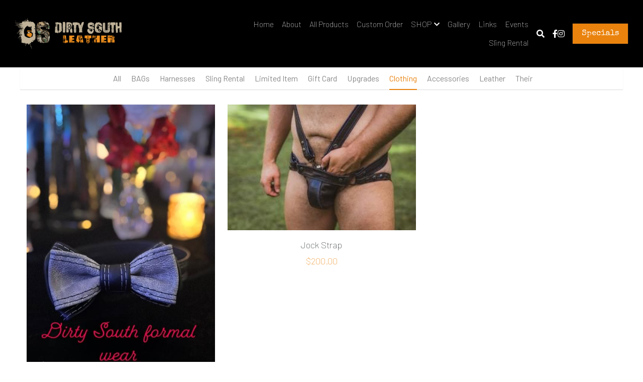

--- FILE ---
content_type: text/html; charset=utf-8
request_url: https://www.dirtysouthleather.com/store/categories/clothing
body_size: 77072
content:
<!-- Powered by Strikingly.com 4 (1) Jan 18, 2026 at 00:37-->
<!DOCTYPE html>
<html itemscope itemtype='http://schema.org/WebPage' lang='en' xmlns:og='http://ogp.me/ns#' xmlns='http://www.w3.org/1999/xhtml'>
<head>
<title>Clothing - Dirty South Leather</title>
<!-- removing_gon has activated 100%, so we add not_removing_gon rollout for specific user -->
<script>
//<![CDATA[
window.$S={};$S.app_instances=[];$S.nav=[{"name":"\/home","uid":"1c4ae740-c616-4b75-8cfa-9d87537bc327","memberOnly":false,"hasPassword":false,"isHomePage":true},{"name":"\/packages","uid":"09aede4a-de02-425a-8356-16266930f261","memberOnly":false,"hasPassword":false,"isHomePage":false},{"name":"\/harnesses","uid":"bf9f94a3-162a-4c2f-9e07-bcada4317348","memberOnly":false,"hasPassword":false,"isHomePage":false},{"name":"\/all-products","uid":"b811c1df-b8d5-4952-a30a-c6618b4a177b","memberOnly":false,"hasPassword":false,"isHomePage":false},{"name":"\/clothing","uid":"b133833c-0ebb-41e9-ac0d-b383c86a5eab","memberOnly":false,"hasPassword":false,"isHomePage":false},{"name":"\/accessories","uid":"56410edd-7726-4e40-8355-3a647f4c2611","memberOnly":false,"hasPassword":false,"isHomePage":false},{"name":"\/bdsm","uid":"5f77c1e0-a17d-47a7-bcab-80a433ac3ef1","memberOnly":false,"hasPassword":false,"isHomePage":false},{"name":"\/about","uid":"84c7ae17-86d1-4930-828f-98507f9e3f6f","memberOnly":false,"hasPassword":false,"isHomePage":false},{"name":"\/custom-order","uid":"27c193f5-0c5e-40bf-864f-6856b6786613","memberOnly":false,"hasPassword":false,"isHomePage":false},{"name":"\/upgrades","uid":"e6ef177d-a5f3-4ec1-8959-1a45e15f3dfb","memberOnly":false,"hasPassword":false,"isHomePage":false},{"name":"\/their-harnesses","uid":"1a402066-0fd9-475f-91f0-74f2e062d866","memberOnly":false,"hasPassword":false,"isHomePage":false},{"name":"\/gallery","uid":"4817e2d1-6012-487e-a7f3-883b1ce7e67d","memberOnly":false,"hasPassword":false,"isHomePage":false},{"name":"\/links","uid":"f8fde819-99f9-42d1-8d9a-eacd6f8a4f4a","memberOnly":false,"hasPassword":false,"isHomePage":false},{"name":"\/events","uid":"0d23d5ae-ba79-4ab5-9d84-6d2c29cc9ca2","memberOnly":false,"hasPassword":false,"isHomePage":false},{"name":"\/toys","uid":"5c4c57d9-589e-4ad7-8408-d2676174027a","memberOnly":false,"hasPassword":false,"isHomePage":false},{"name":"\/lubricants","uid":"899c8a47-8739-4663-bac3-0f5670eff93f","memberOnly":false,"hasPassword":false,"isHomePage":false},{"name":"\/cleaners","uid":"098140d9-f0e8-4183-9458-6820a1b366f3","memberOnly":false,"hasPassword":false,"isHomePage":false},{"name":"\/sling-rental","uid":"15880f1c-9669-43a8-9780-342cbe54c97d","memberOnly":false,"hasPassword":false,"isHomePage":false}];$S.conf={"SUPPORTED_CURRENCY":[{"code":"AED","symbol":"\u062f.\u0625","decimal":".","thousand":",","precision":2,"name":"United Arab Emirates Dirham"},{"code":"AFN","symbol":"\u060b","decimal":".","thousand":",","precision":2,"name":"Afghan afghani"},{"code":"ALL","symbol":"Lek","decimal":",","thousand":".","precision":2,"name":"Albanian lek"},{"code":"AMD","symbol":"\u058f","decimal":",","thousand":".","precision":2,"name":"Armenian dram"},{"code":"ANG","symbol":"\u0192","decimal":",","thousand":".","precision":2,"name":"Netherlands Antillean guilder"},{"code":"AOA","symbol":"Kz","decimal":",","thousand":".","precision":2,"name":"Angolan kwanza"},{"code":"ARS","symbol":"$","decimal":",","thousand":".","precision":2,"name":"Argentine peso"},{"code":"AUD","symbol":"A$","decimal":".","thousand":" ","precision":2,"name":"Australian Dollar"},{"code":"AWG","symbol":"\u0192","decimal":".","thousand":",","precision":2,"name":"Aruban florin"},{"code":"AZN","symbol":"\u20bc","decimal":".","thousand":",","precision":2,"name":"Azerbaijani Manat"},{"code":"BAM","symbol":"KM","decimal":",","thousand":".","precision":2,"name":"Bosnia and Herzegovina convertible mark"},{"code":"BBD","symbol":"$","decimal":".","thousand":",","precision":2,"name":"Barbadian dollar"},{"code":"BDT","symbol":"Tk","decimal":".","thousand":",","precision":2,"name":"Bangladeshi Taka"},{"code":"BGN","symbol":"\u043b\u0432","decimal":",","thousand":".","precision":2,"name":"Bulgarian lev"},{"code":"BHD","symbol":"\u062f.\u0628","decimal":".","thousand":",","precision":3,"name":"Bahraini dinar"},{"code":"BIF","symbol":"FBu","decimal":".","thousand":",","precision":0,"name":"Burundian franc"},{"code":"BMD","symbol":"$","decimal":".","thousand":",","precision":2,"name":"Bermudian dollar"},{"code":"BND","symbol":"$","decimal":".","thousand":",","precision":2,"name":"Brunei dollar"},{"code":"BOB","symbol":"$b","decimal":",","thousand":".","precision":2,"name":"Bolivian boliviano"},{"code":"BRL","symbol":"R$","decimal":",","thousand":".","precision":2,"name":"Brazilian Real","format":"%s %v"},{"code":"BSD","symbol":"$","decimal":".","thousand":",","precision":2,"name":"Bahamian dollar"},{"code":"BTN","symbol":"Nu.","decimal":".","thousand":",","precision":2,"name":"Bhutanese ngultrum"},{"code":"BWP","symbol":"P","decimal":".","thousand":",","precision":2,"name":"Botswana pula"},{"code":"BYN","symbol":"Br","decimal":".","thousand":",","precision":2,"name":"Belarusian ruble"},{"code":"BZD","symbol":"BZ$","decimal":".","thousand":",","precision":2,"name":"Belize dollar"},{"code":"CAD","symbol":"$","decimal":".","thousand":",","precision":2,"name":"Canadian Dollar"},{"code":"CDF","symbol":"FC","decimal":".","thousand":",","precision":2,"name":"Congolese franc"},{"code":"CHF","symbol":"CHF","decimal":".","thousand":"'","precision":2,"name":"Swiss Franc","format":"%s %v"},{"code":"CLP","symbol":"$","decimal":"","thousand":".","precision":0,"name":"Chilean Peso"},{"code":"CNY","symbol":"\u00a5","decimal":".","thousand":",","precision":2,"name":"Chinese Yuan"},{"code":"CRC","symbol":"\u20a1","decimal":",","thousand":".","precision":2,"name":"Costa Rican col\u00f3n"},{"code":"CUP","symbol":"$","decimal":".","thousand":",","precision":2,"name":"Cuban peso"},{"code":"CVE","symbol":"$","decimal":".","thousand":",","precision":2,"name":"Cape Verdean escudo"},{"code":"CZK","symbol":"K\u010d","decimal":",","thousand":".","precision":2,"name":"Czech Koruna","format":"%v %s"},{"code":"DJF","symbol":"Fdj","decimal":".","thousand":",","precision":0,"name":"Djiboutian franc"},{"code":"DKK","symbol":"kr","decimal":".","thousand":",","precision":2,"name":"Danish Krone","format":"%v %s"},{"code":"DOP","symbol":"RD$","decimal":".","thousand":",","precision":2,"name":"Dominican peso"},{"code":"DZD","symbol":"\u062f\u062c","decimal":",","thousand":".","precision":2,"name":"Algerian dinar"},{"code":"EGP","symbol":"E\u00a3","decimal":".","thousand":",","precision":2,"name":"Egyptian pound"},{"code":"ERN","symbol":"Nkf","decimal":".","thousand":",","precision":2,"name":"Eritrean nakfa"},{"code":"ETB","symbol":"Br","decimal":".","thousand":",","precision":2,"name":"Ethiopian birr"},{"code":"EUR","symbol":"\u20ac","decimal":",","thousand":".","precision":2,"name":"Euro","format":"%v %s"},{"code":"FJD","symbol":"$","decimal":".","thousand":",","precision":2,"name":"Fijian dollar"},{"code":"FKP","symbol":"\u00a3","decimal":".","thousand":",","precision":2,"name":"Falkland Islands pound"},{"code":"GBP","symbol":"\u00a3","decimal":".","thousand":",","precision":2,"name":"British Pound"},{"code":"GEL","symbol":"\u10da","decimal":",","thousand":".","precision":2,"name":"Georgian lari"},{"code":"GGP","symbol":"\u00a3","decimal":".","thousand":",","precision":2,"name":"Guernsey pound"},{"code":"GHS","symbol":"GH\u20b5","decimal":".","thousand":",","precision":2,"name":"Ghanaian cedi"},{"code":"GIP","symbol":"\u00a3","decimal":".","thousand":",","precision":2,"name":"Gibraltar pound"},{"code":"GMD","symbol":"D","decimal":".","thousand":",","precision":2,"name":"Gambian dalasi"},{"code":"GNF","symbol":"\u20a3","decimal":".","thousand":",","precision":0,"name":"Guinean franc"},{"code":"GTQ","symbol":"Q","decimal":".","thousand":",","precision":2,"name":"Guatemalan quetzal"},{"code":"GYD","symbol":"G$","decimal":".","thousand":",","precision":2,"name":"Guyanese dollar"},{"code":"HKD","symbol":"HK$","decimal":".","thousand":",","precision":2,"name":"Hong Kong Dollar"},{"code":"HNL","symbol":"L","decimal":".","thousand":",","precision":2,"name":"Honduran lempira"},{"code":"HRK","symbol":"kn","decimal":".","thousand":",","precision":2,"name":"Croatian kuna"},{"code":"HTG","symbol":"G","decimal":".","thousand":",","precision":2,"name":"Haitian gourde"},{"code":"HUF","symbol":"Ft","decimal":"","thousand":",","precision":0,"name":"Hungarian Forint","format":"%v %s"},{"code":"ILS","symbol":"\u20aa","decimal":".","thousand":",","precision":2,"name":"Israeli New Shekel"},{"code":"IMP","symbol":"\u00a3","decimal":".","thousand":",","precision":2,"name":"Isle of Man pound"},{"code":"INR","symbol":"\u20b9","decimal":".","thousand":",","precision":2,"name":"Indian Rupee"},{"code":"IQD","symbol":"\u062f.\u0639","decimal":".","thousand":",","precision":3,"name":"Iraqi dinar"},{"code":"IRR","symbol":"\u062a\u0648\u0645\u0627\u0646","decimal":".","thousand":",","precision":2,"name":"Iranian rial"},{"code":"ISK","symbol":"kr","decimal":",","thousand":".","precision":2,"name":"Icelandic kr\u00f3na"},{"code":"JEP","symbol":"\u00a3","decimal":".","thousand":",","precision":2,"name":"Jersey pound"},{"code":"JMD","symbol":"J$","decimal":".","thousand":",","precision":2,"name":"Jamaican Dollar"},{"code":"JOD","symbol":"JD","decimal":".","thousand":",","precision":3,"name":"Jordanian Dinar"},{"code":"JPY","symbol":"\u00a5","decimal":"","thousand":",","precision":0,"name":"Japanese Yen","format":"%s %v"},{"code":"KES","symbol":"KSh","decimal":".","thousand":",","precision":2,"name":"Kenyan shilling"},{"code":"KGS","symbol":"\u043b\u0432","decimal":",","thousand":".","precision":2,"name":"Kyrgyzstani som"},{"code":"KHR","symbol":"\u17db","decimal":".","thousand":",","precision":2,"name":"Cambodian riel"},{"code":"KMF","symbol":"CF","decimal":".","thousand":",","precision":0,"name":"Comorian franc"},{"code":"KPW","symbol":"\u20a9","decimal":".","thousand":",","precision":2,"name":"North Korean won"},{"code":"KRW","symbol":"\uc6d0","decimal":"","thousand":",","precision":0,"name":"South Korean Won","format":"%v %s"},{"code":"KWD","symbol":"\u062f.\u0643","decimal":".","thousand":",","precision":3,"name":"Kuwait dinar"},{"code":"KYD","symbol":"CI$","decimal":".","thousand":",","precision":2,"name":"Cayman Islands dollar"},{"code":"KZT","symbol":"\u20b8","decimal":",","thousand":".","precision":2,"name":"Kazakhstani tenge"},{"code":"LBP","symbol":"LL","decimal":".","thousand":",","precision":2,"name":"Lebanese pound"},{"code":"LKR","symbol":"\u20a8","decimal":".","thousand":",","precision":2,"name":"Sri Lankan rupee"},{"code":"LRD","symbol":"LR$","decimal":".","thousand":",","precision":2,"name":"Liberian dollar"},{"code":"LSL","symbol":"M","decimal":".","thousand":",","precision":2,"name":"Lesotho loti"},{"code":"LYD","symbol":"LD","decimal":".","thousand":",","precision":3,"name":"Libyan dinar"},{"code":"MAD","symbol":"\u062f.\u0645.","decimal":",","thousand":".","precision":2,"name":"Moroccan dirham"},{"code":"MDL","symbol":"L","decimal":",","thousand":".","precision":2,"name":"Moldovan leu"},{"code":"MGA","symbol":"Ar","decimal":".","thousand":",","precision":0,"name":"Malagasy ariary"},{"code":"MKD","symbol":"\u0434\u0435\u043d","decimal":",","thousand":".","precision":2,"name":"Macedonian denar"},{"code":"MMK","symbol":"Ks","decimal":".","thousand":",","precision":2,"name":"Myanmar kyat"},{"code":"MNT","symbol":"\u20ae","decimal":".","thousand":",","precision":2,"name":"Mongolian tugrik"},{"code":"MOP","symbol":"MOP$","decimal":".","thousand":",","precision":2,"name":"Macanese pataca"},{"code":"MRO","symbol":"UM","decimal":".","thousand":",","precision":2,"name":"Mauritanian Ouguiya"},{"code":"MRU","symbol":"UM","decimal":".","thousand":",","precision":2,"name":"Mauritanian ouguiya"},{"code":"MUR","symbol":"\u20a8","decimal":".","thousand":",","precision":2,"name":"Mauritian rupee"},{"code":"MVR","symbol":"Rf","decimal":".","thousand":",","precision":2,"name":"Maldivian rufiyaa"},{"code":"MWK","symbol":"K","decimal":".","thousand":",","precision":2,"name":"Malawian kwacha"},{"code":"MXN","symbol":"$","decimal":".","thousand":",","precision":2,"name":"Mexican Peso"},{"code":"MYR","symbol":"RM","decimal":".","thousand":",","precision":2,"name":"Malaysian Ringgit"},{"code":"MZN","symbol":"MT","decimal":",","thousand":".","precision":2,"name":"Mozambican metical"},{"code":"NAD","symbol":"N$","decimal":".","thousand":",","precision":2,"name":"Namibian dollar"},{"code":"NGN","symbol":"\u20a6","decimal":".","thousand":",","precision":2,"name":"Nigerian naira"},{"code":"NIO","symbol":"C$","decimal":".","thousand":",","precision":2,"name":"Nicaraguan c\u00f3rdoba"},{"code":"NOK","symbol":"kr","decimal":",","thousand":".","precision":2,"name":"Norwegian Krone","format":"%v %s"},{"code":"NPR","symbol":"\u20a8","decimal":".","thousand":",","precision":2,"name":"Nepalese rupee"},{"code":"NZD","symbol":"$","decimal":".","thousand":",","precision":2,"name":"New Zealand Dollar"},{"code":"OMR","symbol":"\u0631.\u0639.","decimal":".","thousand":",","precision":3,"name":"Omani rial"},{"code":"PAB","symbol":"B\/.","decimal":".","thousand":",","precision":2,"name":"Panamanian balboa"},{"code":"PEN","symbol":"S\/.","decimal":".","thousand":",","precision":2,"name":"Peruvian Sol"},{"code":"PGK","symbol":"K","decimal":".","thousand":",","precision":2,"name":"Papua New Guinean kina"},{"code":"PHP","symbol":"\u20b1","decimal":".","thousand":",","precision":2,"name":"Philippine Peso"},{"code":"PKR","symbol":"\u20a8","decimal":".","thousand":",","precision":2,"name":"Pakistani rupee"},{"code":"PLN","symbol":"z\u0142","decimal":",","thousand":" ","precision":2,"name":"Polish Zloty","format":"%v %s"},{"code":"PYG","symbol":"\u20b2","decimal":",","thousand":".","precision":0,"name":"Paraguayan guaran\u00ed"},{"code":"QAR","symbol":"\u0631.\u0642","decimal":".","thousand":",","precision":2,"name":"Qatari riyal"},{"code":"RON","symbol":"lei","decimal":",","thousand":".","precision":2,"name":"Romanian leu"},{"code":"RSD","symbol":"\u0434\u0438\u043d","decimal":",","thousand":".","precision":2,"name":"Serbian dinar"},{"code":"RUB","symbol":"\u20bd","decimal":",","thousand":".","precision":2,"name":"Russian Ruble","format":"%v %s"},{"code":"RWF","symbol":"FRw","decimal":".","thousand":",","precision":0,"name":"Rwandan franc"},{"code":"SAR","symbol":"\u0631.\u0633","decimal":".","thousand":",","precision":2,"name":"Saudi Arabian riyal"},{"code":"SBD","symbol":"SI$","decimal":".","thousand":",","precision":2,"name":"Solomon Islands dollar"},{"code":"SCR","symbol":"SRe","decimal":".","thousand":",","precision":2,"name":"Seychellois rupee"},{"code":"SDG","symbol":"SDG","decimal":".","thousand":",","precision":2,"name":"Sudanese pound"},{"code":"SEK","symbol":"kr","decimal":".","thousand":" ","precision":2,"name":"Swedish Krona","format":"%v %s"},{"code":"SGD","symbol":"S$","decimal":".","thousand":",","precision":2,"name":"Singapore Dollar"},{"code":"SHP","symbol":"\u00a3","decimal":".","thousand":",","precision":2,"name":"Saint Helena pound"},{"code":"SLL","symbol":"Le","decimal":".","thousand":",","precision":2,"name":"Sierra Leonean leone"},{"code":"SOS","symbol":"S","decimal":".","thousand":",","precision":2,"name":"Somali shilling"},{"code":"SRD","symbol":"$","decimal":",","thousand":".","precision":2,"name":"Surinamese dollar"},{"code":"SSP","symbol":"SS\u00a3","decimal":".","thousand":",","precision":2,"name":"South Sudanese pound"},{"code":"STD","symbol":"Db","decimal":".","thousand":",","precision":2,"name":"Sao Tomean Dobra"},{"code":"STN","symbol":"Db","decimal":".","thousand":",","precision":2,"name":"S\u00e3o Tom\u00e9 and Pr\u00edncipe dobra"},{"code":"SYP","symbol":"LS","decimal":".","thousand":",","precision":2,"name":"Syrian pound"},{"code":"SZL","symbol":"E","decimal":".","thousand":",","precision":2,"name":"Swazi lilangeni"},{"code":"THB","symbol":"\u0e3f","decimal":".","thousand":",","precision":2,"name":"Thai Baht"},{"code":"TJS","symbol":"SM","decimal":".","thousand":",","precision":2,"name":"Tajikistani somoni"},{"code":"TMT","symbol":"T","decimal":".","thousand":",","precision":2,"name":"Turkmenistan manat"},{"code":"TND","symbol":"\u062f.\u062a","decimal":".","thousand":",","precision":3,"name":"Tunisian dinar"},{"code":"TOP","symbol":"T$","decimal":".","thousand":",","precision":2,"name":"Tongan pa\u02bbanga"},{"code":"TRY","symbol":"\u20ba","decimal":".","thousand":",","precision":2,"name":"Turkish lira"},{"code":"TTD","symbol":"TT$","decimal":".","thousand":",","precision":2,"name":"Trinidad and Tobago dollar"},{"code":"TWD","symbol":"NT$","decimal":"","thousand":",","precision":0,"name":"New Taiwan Dollar"},{"code":"TZS","symbol":"Tsh","decimal":".","thousand":",","precision":2,"name":"Tanzanian shilling"},{"code":"UAH","symbol":"\u20b4","decimal":".","thousand":",","precision":2,"name":"Ukrainian hryvnia"},{"code":"UGX","symbol":"USh","decimal":".","thousand":",","precision":2,"name":"Ugandan shilling"},{"code":"USD","symbol":"$","decimal":".","thousand":",","precision":2,"name":"United States Dollar"},{"code":"UYU","symbol":"$U","decimal":",","thousand":".","precision":2,"name":"Uruguayan peso"},{"code":"UZS","symbol":"\u043b\u0432","decimal":",","thousand":".","precision":2,"name":"Uzbekistani so\u02bbm"},{"code":"VES","symbol":"Bs.S.","decimal":".","thousand":",","precision":2,"name":"Venezuelan bol\u00edvar soberano"},{"code":"VUV","symbol":"VT","decimal":".","thousand":",","precision":0,"name":"Vanuatu vatu"},{"code":"WST","symbol":"WS$","decimal":".","thousand":",","precision":2,"name":"Samoan t\u0101l\u0101"},{"code":"XAF","symbol":"FCFA","decimal":".","thousand":",","precision":0,"name":"Central African CFA franc"},{"code":"XCD","symbol":"EC$","decimal":".","thousand":",","precision":2,"name":"East Caribbean dollar"},{"code":"XDR","symbol":"SDR","decimal":".","thousand":"","precision":0,"name":"Special drawing rights"},{"code":"XOF","symbol":"CFA","decimal":".","thousand":",","precision":0,"name":"West African CFA franc"},{"code":"XPF","symbol":"\u20a3","decimal":".","thousand":",","precision":0,"name":"CFP franc"},{"code":"YER","symbol":"\u0631.\u064a","decimal":".","thousand":",","precision":2,"name":"Yemeni rial"},{"code":"ZAR","symbol":"R","decimal":".","thousand":",","precision":2,"name":"South African Rand"},{"code":"ZMW","symbol":"K","decimal":",","thousand":".","precision":2,"name":"Zambian kwacha"},{"code":"IDR","symbol":"Rp ","decimal":"","thousand":".","precision":0,"name":"Indonesian Rupiah"},{"code":"VND","symbol":"\u20ab","decimal":"","thousand":".","precision":0,"name":"Vietnamese Dong","format":"%v%s"},{"code":"LAK","symbol":"\u20ad","decimal":".","thousand":",","precision":2,"name":"Lao kip"},{"code":"COP","symbol":"$","decimal":".","thousand":",","precision":0,"name":"Colombian Peso"}],"pages_show_static_path":"https:\/\/static-assets.strikinglycdn.com\/pages_show_static-bc1f19a55f2b44d4730b53552286eb27fea2e9da8282fb2743c9147c736f5092.js","keenio_collection":"strikingly_pageviews","keenio_collection_sharding":"strikingly_pageviews-13200001-13300000","keenio_pbs_impression_collection":"strikingly_pbs_impression","keenio_pbs_conversion_collection":"strikingly_pbs_conversion","keenio_pageservice_imageshare_collection":"strikingly_pageservice_imageshare","keenio_page_socialshare_collection":"strikingly_page_socialshare","keenio_page_framing_collection":"strikingly_page_framing","keenio_file_download_collection":"strikingly_file_download","keenio_ecommerce_buyer_landing":"strikingly_ecommerce_buyer_landing","keenio_ecommerce_buyer_viewed_checkout_dialog":"strikingly_ecommerce_buyer_viewed_checkout_dialog","keenio_ecommerce_buyer_completed_shipping_address":"strikingly_ecommerce_buyer_completed_shipping_address","keenio_ecommerce_buyer_selected_payment_method":"strikingly_ecommerce_buyer_selected_payment_method","keenio_ecommerce_buyer_canceled_order":"strikingly_ecommerce_buyer_canceled_order","keenio_ecommerce_buyer_added_item_to_cart":"strikingly_ecommerce_buyer_added_item_to_cart","keenio_events_collection":"strikingly_events","is_screenshot_rendering":false,"ecommerce_stripe_alipay":false,"headless_render":null,"wx_instant_follow":false,"is_google_analytics_enabled":true,"is_strikingly_analytics_enabled":true,"is_from_site_to_app":false,"is_weitie":false,"weitie_post_id":null,"weitie_meta_info":null,"weitie_slogan":"\u65e0\u9700\u6ce8\u518c\u7684\u53d1\u5e16\u795e\u5668","gdpr_compliance_feature":false,"strikingly_live_chat_settings":null,"FACEBOOK_APP_ID":"138736959550286","FACEBOOK_PERMS":"email"};$S.fonts=null;$S.live_site=true;$S.user_meta={"user_type":"reseller","live_chat_branding":false,"oneClickShareInfo":null};$S.global_conf={"premium_apps":["HtmlApp","EcwidApp","MailChimpApp","CeleryApp","LocuApp"],"environment":"production","env":"production","host_suffix":"strikingly.com","asset_url":"https:\/\/static-assets.strikinglycdn.com","locale":"en","in_china":false,"country_code":null,"browser_locale":null,"is_sxl":false,"china_optimization":false,"enable_live_chat":true,"enable_internal_footer_layout":["33212390","11376106","13075825","12954266","11479862","28250243","28142805","28250455","28250492","23063547","28250512","23063531","28250538","28250791","23063511","28250526","28250588","28250582","28250575","28250570","23063556","28250565","13128850","13075827","13033035","13107039","12989659","12954536","13029321","12967243","12935703","13128849","189186","23559408","22317661","23559972","23559402","23559419","23559961","23559424","23568836","23559400","23559427","23559394","23559955","23559949","23568824","23559953","22317663","13032471","13070869","13107041","13100761","13100763","13039483","12989656","12935476","13029732","13070868","13115975","13115977","12967468"],"user_image_cdn":{"qn":"\/\/user-assets.sxlcdn.com","s":"\/\/custom-images.strikinglycdn.com"},"GROWINGIO_API_KEY":null,"BAIDU_API_KEY":null,"SEGMENTIO_API_KEY":"eb3txa37hi","FACEBOOK_APP_ID":"138736959550286","WECHAT_APP_ID":null,"WECHAT_MP_APP_ID":"","KEEN_IO_PROJECT_ID":"5317e03605cd66236a000002","KEEN_IO_WRITE_KEY":"[base64]","FIREBASE_URL":"bobcat.firebaseIO.com","CLOUDINARY_CLOUD_NAME":"hrscywv4p","CLOUDINARY_PRESET":"oxbxiyxl","rollout":{"background_for_all_sections":false,"crm_livechat":true,"stripe_payer_email":false,"stripe_alipay":true,"stripe_wechatpay":true,"stripe_afterpay":true,"stripe_klarna":true,"paynow_unionpay":true,"tw_payment_registration_upgrade":true,"new_checkout_design":true,"checkout_form_integration":true,"s6_feature":true,"customize_image_appearance":true,"advanced_section_layout_setting":true,"google_invisible_recaptcha":true,"invisible_hcaptcha":false,"show_dummy_data_in_editor":true,"show_dummy_data_in_cro_editor":true,"mobile_editor_2023":true,"mobile_editor_2023_part3":true,"vertical_alignment_2023":true,"enable_migrate_page_data":true,"enable_section_smart_binding":true,"portfolio_region_options":false,"domain_connection_v2":true,"new_blog_editor":true,"new_blog_editor_disabled":false,"draft_editor":true,"disable_draft_editor":false,"new_blog_layout":true,"new_store_layout":true,"gallery_section_2021":true,"strikingly_618":false,"nav_2021":true,"can_use_section_default_format":true,"can_use_section_text_align":true,"section_improvements_part1":true,"nav_2021_off":false,"nav_2023":true,"delay_gon":false,"shake_ssr_gon":false,"feature_list_2023":true,"pbs_i18n":true,"support_sca":false,"dlz_badge":false,"show_kickstart_entry_in_dashboard_support_widget":true,"need_html_custom_code_review":true,"has_hydrated_sections":false,"show_support_widget_in_live_site":false,"wechat_sharing":false,"new_wechat_oauth":false,"midtrans_payments":false,"pbs_variation_b":true,"all_currencies":true,"language_region_redirect_options":false,"portfolio_addon_items":false,"custom_review_v2":false},"cookie_categories":{"necessary":["_claim_popup_ref","member_name","authenticationToken","_pbs_i18n_ab_test","__strk_cookie_notification","__is_open_strk_necessary_cookie","__is_open_strk_analytics_cookie","__is_open_strk_preferences_cookie","site_id","crm_chat_token","authenticationToken","member_id","page_nocache","page_password","page_password_uid","return_path_after_verification","return_path_after_page_verification","is_submitted_all"],"preferences":["__strk_cookie_comment_name","__strk_cookie_comment_email"],"analytics":["__strk_session_id"]},"WEITIE_APP_ID":null,"WEITIE_MP_APP_ID":null,"BUGSNAG_FE_API_KEY":"","BUGSNAG_FE_JS_RELEASE_STAGE":"production","google":{"recaptcha_v2_client_key":"6LeRypQbAAAAAGgaIHIak2L7UaH4Mm3iS6Tpp7vY","recaptcha_v2_invisible_client_key":"6LdmtBYdAAAAAJmE1hETf4IHoUqXQaFuJxZPO8tW"},"hcaptcha":{"hcaptcha_checkbox_key":"cd7ccab0-57ca-49aa-98ac-db26473a942a","hcaptcha_invisible_key":"65400c5a-c122-4648-971c-9f7e931cd872"},"kickstart_locale_selection":{"en":"100","de":"100","es":"100","fr":"100","it":"100","nl":"100","pt-BR":"100","fi":"100","no":"100","sv":"100","pl":"100","cs":"100","ro":"100","ar":"100","id":"100","vi":"0","ja":"100","zh-CN":"100","zh-TW":"100"},"honeypot":"f0d49722"};$S.country_list={"europe":{"name":"Europe","continent":"europe"},"asia":{"name":"Asia","continent":"asia"},"northamerica":{"name":"North America","continent":"northamerica"},"southamerica":{"name":"South America","continent":"southamerica"},"australia":{"name":"Australia","continent":"australia"},"antarctica":{"name":"Antarctica","continent":"antarctica"},"africa":{"name":"Africa","continent":"africa"},"ad":{"name":"Andorra","continent":"europe"},"ae":{"name":"United Arab Emirates","continent":"asia"},"af":{"name":"Afghanistan","continent":"asia"},"ag":{"name":"Antigua and Barbuda","continent":"northamerica"},"ai":{"name":"Anguilla","continent":"northamerica"},"al":{"name":"Albania","continent":"europe"},"am":{"name":"Armenia","continent":"asia"},"an":{"name":"Netherlands Antilles","continent":"northamerica"},"ao":{"name":"Angola","continent":"africa"},"aq":{"name":"Antarctica","continent":"antarctica"},"ar":{"name":"Argentina","continent":"southamerica"},"as":{"name":"American Samoa","continent":"australia"},"at":{"name":"Austria","continent":"europe"},"au":{"name":"Australia","continent":"australia"},"aw":{"name":"Aruba","continent":"northamerica"},"ax":{"name":"\u00c5land Islands","continent":"europe"},"az":{"name":"Azerbaijan","continent":"asia"},"ba":{"name":"Bosnia and Herzegovina","continent":"europe"},"bb":{"name":"Barbados","continent":"northamerica"},"bd":{"name":"Bangladesh","continent":"asia"},"be":{"name":"Belgium","continent":"europe"},"bf":{"name":"Burkina Faso","continent":"africa"},"bg":{"name":"Bulgaria","continent":"europe"},"bh":{"name":"Bahrain","continent":"asia"},"bi":{"name":"Burundi","continent":"africa"},"bj":{"name":"Benin","continent":"africa"},"bl":{"name":"Saint Barth\u00e9lemy","continent":"northamerica"},"bm":{"name":"Bermuda","continent":"northamerica"},"bn":{"name":"Brunei Darussalam","continent":"asia"},"bo":{"name":"Bolivia","continent":"southamerica"},"bq":{"name":"Bonaire, Sint Eustatius and Saba","continent":"northamerica"},"br":{"name":"Brazil","continent":"southamerica"},"bs":{"name":"Bahamas","continent":"northamerica"},"bt":{"name":"Bhutan","continent":"asia"},"bv":{"name":"Bouvet Island","continent":"antarctica"},"bw":{"name":"Botswana","continent":"africa"},"by":{"name":"Belarus","continent":"europe"},"bz":{"name":"Belize","continent":"northamerica"},"ca":{"name":"Canada","continent":"northamerica"},"cc":{"name":"Cocos (Keeling) Islands","continent":"asia"},"cd":{"name":"Congo, The Democratic Republic Of The","continent":"africa"},"cf":{"name":"Central African Republic","continent":"africa"},"cg":{"name":"Congo","continent":"africa"},"ch":{"name":"Switzerland","continent":"europe"},"ci":{"name":"C\u00f4te D'Ivoire","continent":"africa"},"ck":{"name":"Cook Islands","continent":"australia"},"cl":{"name":"Chile","continent":"southamerica"},"cm":{"name":"Cameroon","continent":"africa"},"cn":{"name":"China","continent":"asia"},"co":{"name":"Colombia","continent":"southamerica"},"cr":{"name":"Costa Rica","continent":"northamerica"},"cu":{"name":"Cuba","continent":"northamerica"},"cv":{"name":"Cape Verde","continent":"africa"},"cw":{"name":"Cura\u00e7ao","continent":"northamerica"},"cx":{"name":"Christmas Island","continent":"asia"},"cy":{"name":"Cyprus","continent":"asia"},"cz":{"name":"Czech Republic","continent":"europe"},"de":{"name":"Germany","continent":"europe"},"dj":{"name":"Djibouti","continent":"africa"},"dk":{"name":"Denmark","continent":"europe"},"dm":{"name":"Dominica","continent":"northamerica"},"do":{"name":"Dominican Republic","continent":"northamerica"},"dz":{"name":"Algeria","continent":"africa"},"ec":{"name":"Ecuador","continent":"southamerica"},"ee":{"name":"Estonia","continent":"europe"},"eg":{"name":"Egypt","continent":"africa"},"eh":{"name":"Western Sahara","continent":"africa"},"er":{"name":"Eritrea","continent":"africa"},"es":{"name":"Spain","continent":"europe"},"et":{"name":"Ethiopia","continent":"africa"},"fi":{"name":"Finland","continent":"europe"},"fj":{"name":"Fiji","continent":"australia"},"fk":{"name":"Falkland Islands (Malvinas)","continent":"southamerica"},"fm":{"name":"Micronesia, Federated States Of","continent":"australia"},"fo":{"name":"Faroe Islands","continent":"europe"},"fr":{"name":"France","continent":"europe"},"ga":{"name":"Gabon","continent":"africa"},"gb":{"name":"United Kingdom","continent":"europe"},"gd":{"name":"Grenada","continent":"northamerica"},"ge":{"name":"Georgia","continent":"asia"},"gf":{"name":"French Guiana","continent":"southamerica"},"gg":{"name":"Guernsey","continent":"europe"},"gh":{"name":"Ghana","continent":"africa"},"gi":{"name":"Gibraltar","continent":"europe"},"gl":{"name":"Greenland","continent":"northamerica"},"gm":{"name":"Gambia","continent":"africa"},"gn":{"name":"Guinea","continent":"africa"},"gp":{"name":"Guadeloupe","continent":"northamerica"},"gq":{"name":"Equatorial Guinea","continent":"africa"},"gr":{"name":"Greece","continent":"europe"},"gs":{"name":"South Georgia and the South Sandwich Islands","continent":"antarctica"},"gt":{"name":"Guatemala","continent":"northamerica"},"gu":{"name":"Guam","continent":"australia"},"gw":{"name":"Guinea-Bissau","continent":"africa"},"gy":{"name":"Guyana","continent":"southamerica"},"hk":{"name":"Hong Kong SAR China","continent":"asia"},"hm":{"name":"Heard and McDonald Islands","continent":"antarctica"},"hn":{"name":"Honduras","continent":"northamerica"},"hr":{"name":"Croatia","continent":"europe"},"ht":{"name":"Haiti","continent":"northamerica"},"hu":{"name":"Hungary","continent":"europe"},"id":{"name":"Indonesia","continent":"asia"},"ie":{"name":"Ireland","continent":"europe"},"il":{"name":"Israel","continent":"asia"},"im":{"name":"Isle of Man","continent":"europe"},"in":{"name":"India","continent":"asia"},"io":{"name":"British Indian Ocean Territory","continent":"asia"},"iq":{"name":"Iraq","continent":"asia"},"ir":{"name":"Iran, Islamic Republic Of","continent":"asia"},"is":{"name":"Iceland","continent":"europe"},"it":{"name":"Italy","continent":"europe"},"je":{"name":"Jersey","continent":"europe"},"jm":{"name":"Jamaica","continent":"northamerica"},"jo":{"name":"Jordan","continent":"asia"},"jp":{"name":"Japan","continent":"asia"},"ke":{"name":"Kenya","continent":"africa"},"kg":{"name":"Kyrgyzstan","continent":"asia"},"kh":{"name":"Cambodia","continent":"asia"},"ki":{"name":"Kiribati","continent":"australia"},"km":{"name":"Comoros","continent":"africa"},"kn":{"name":"Saint Kitts And Nevis","continent":"northamerica"},"kp":{"name":"Korea, Democratic People's Republic Of","continent":"asia"},"kr":{"name":"Korea, Republic of","continent":"asia"},"kw":{"name":"Kuwait","continent":"asia"},"ky":{"name":"Cayman Islands","continent":"northamerica"},"kz":{"name":"Kazakhstan","continent":"asia"},"la":{"name":"Lao People's Democratic Republic","continent":"asia"},"lb":{"name":"Lebanon","continent":"asia"},"lc":{"name":"Saint Lucia","continent":"northamerica"},"li":{"name":"Liechtenstein","continent":"europe"},"lk":{"name":"Sri Lanka","continent":"asia"},"lr":{"name":"Liberia","continent":"africa"},"ls":{"name":"Lesotho","continent":"africa"},"lt":{"name":"Lithuania","continent":"europe"},"lu":{"name":"Luxembourg","continent":"europe"},"lv":{"name":"Latvia","continent":"europe"},"ly":{"name":"Libya","continent":"africa"},"ma":{"name":"Morocco","continent":"africa"},"mc":{"name":"Monaco","continent":"europe"},"md":{"name":"Moldova, Republic of","continent":"europe"},"me":{"name":"Montenegro","continent":"europe"},"mf":{"name":"Saint Martin","continent":"northamerica"},"mg":{"name":"Madagascar","continent":"africa"},"mh":{"name":"Marshall Islands","continent":"australia"},"mk":{"name":"North Macedonia","continent":"europe"},"ml":{"name":"Mali","continent":"africa"},"mm":{"name":"Myanmar","continent":"asia"},"mn":{"name":"Mongolia","continent":"asia"},"mo":{"name":"Macao SAR China","continent":"asia"},"mp":{"name":"Northern Mariana Islands","continent":"australia"},"mq":{"name":"Martinique","continent":"northamerica"},"mr":{"name":"Mauritania","continent":"africa"},"ms":{"name":"Montserrat","continent":"northamerica"},"mt":{"name":"Malta","continent":"europe"},"mu":{"name":"Mauritius","continent":"africa"},"mv":{"name":"Maldives","continent":"asia"},"mw":{"name":"Malawi","continent":"africa"},"mx":{"name":"Mexico","continent":"northamerica"},"my":{"name":"Malaysia","continent":"asia"},"mz":{"name":"Mozambique","continent":"africa"},"na":{"name":"Namibia","continent":"africa"},"nc":{"name":"New Caledonia","continent":"australia"},"ne":{"name":"Niger","continent":"africa"},"nf":{"name":"Norfolk Island","continent":"australia"},"ng":{"name":"Nigeria","continent":"africa"},"ni":{"name":"Nicaragua","continent":"northamerica"},"nl":{"name":"Netherlands","continent":"europe"},"no":{"name":"Norway","continent":"europe"},"np":{"name":"Nepal","continent":"asia"},"nr":{"name":"Nauru","continent":"australia"},"nu":{"name":"Niue","continent":"australia"},"nz":{"name":"New Zealand","continent":"australia"},"om":{"name":"Oman","continent":"asia"},"pa":{"name":"Panama","continent":"northamerica"},"pe":{"name":"Peru","continent":"southamerica"},"pf":{"name":"French Polynesia","continent":"australia"},"pg":{"name":"Papua New Guinea","continent":"australia"},"ph":{"name":"Philippines","continent":"asia"},"pk":{"name":"Pakistan","continent":"asia"},"pl":{"name":"Poland","continent":"europe"},"pm":{"name":"Saint Pierre And Miquelon","continent":"northamerica"},"pn":{"name":"Pitcairn","continent":"australia"},"pr":{"name":"Puerto Rico","continent":"northamerica"},"ps":{"name":"Palestine, State of","continent":"asia"},"pt":{"name":"Portugal","continent":"europe"},"pw":{"name":"Palau","continent":"australia"},"py":{"name":"Paraguay","continent":"southamerica"},"qa":{"name":"Qatar","continent":"asia"},"re":{"name":"R\u00e9union","continent":"africa"},"ro":{"name":"Romania","continent":"europe"},"rs":{"name":"Serbia","continent":"europe"},"ru":{"name":"Russian Federation","continent":"europe"},"rw":{"name":"Rwanda","continent":"africa"},"sa":{"name":"Saudi Arabia","continent":"asia"},"sb":{"name":"Solomon Islands","continent":"australia"},"sc":{"name":"Seychelles","continent":"africa"},"sd":{"name":"Sudan","continent":"africa"},"se":{"name":"Sweden","continent":"europe"},"sg":{"name":"Singapore","continent":"asia"},"sh":{"name":"Saint Helena","continent":"africa"},"si":{"name":"Slovenia","continent":"europe"},"sj":{"name":"Svalbard And Jan Mayen","continent":"europe"},"sk":{"name":"Slovakia","continent":"europe"},"sl":{"name":"Sierra Leone","continent":"africa"},"sm":{"name":"San Marino","continent":"europe"},"sn":{"name":"Senegal","continent":"africa"},"so":{"name":"Somalia","continent":"africa"},"sr":{"name":"Suriname","continent":"southamerica"},"ss":{"name":"South Sudan","continent":"africa"},"st":{"name":"Sao Tome and Principe","continent":"africa"},"sv":{"name":"El Salvador","continent":"northamerica"},"sx":{"name":"Sint Maarten","continent":"northamerica"},"sy":{"name":"Syrian Arab Republic","continent":"asia"},"sz":{"name":"Swaziland","continent":"africa"},"tc":{"name":"Turks and Caicos Islands","continent":"northamerica"},"td":{"name":"Chad","continent":"africa"},"tf":{"name":"French Southern Territories","continent":"antarctica"},"tg":{"name":"Togo","continent":"africa"},"th":{"name":"Thailand","continent":"asia"},"tj":{"name":"Tajikistan","continent":"asia"},"tk":{"name":"Tokelau","continent":"australia"},"tl":{"name":"Timor-Leste","continent":"asia"},"tm":{"name":"Turkmenistan","continent":"asia"},"tn":{"name":"Tunisia","continent":"africa"},"to":{"name":"Tonga","continent":"australia"},"tr":{"name":"Turkey","continent":"europe"},"tt":{"name":"Trinidad and Tobago","continent":"northamerica"},"tv":{"name":"Tuvalu","continent":"australia"},"tw":{"name":"Taiwan","continent":"asia"},"tz":{"name":"Tanzania, United Republic of","continent":"africa"},"ua":{"name":"Ukraine","continent":"europe"},"ug":{"name":"Uganda","continent":"africa"},"um":{"name":"United States Minor Outlying Islands","continent":"australia"},"us":{"name":"United States","continent":"northamerica"},"uy":{"name":"Uruguay","continent":"southamerica"},"uz":{"name":"Uzbekistan","continent":"asia"},"va":{"name":"Holy See (Vatican City State)","continent":"europe"},"vc":{"name":"Saint Vincent And The Grenadines","continent":"northamerica"},"ve":{"name":"Venezuela, Bolivarian Republic of","continent":"southamerica"},"vg":{"name":"Virgin Islands, British","continent":"northamerica"},"vi":{"name":"Virgin Islands, U.S.","continent":"northamerica"},"vn":{"name":"Vietnam","continent":"asia"},"vu":{"name":"Vanuatu","continent":"australia"},"wf":{"name":"Wallis and Futuna","continent":"australia"},"ws":{"name":"Samoa","continent":"australia"},"ye":{"name":"Yemen","continent":"asia"},"yt":{"name":"Mayotte","continent":"africa"},"za":{"name":"South Africa","continent":"africa"},"zm":{"name":"Zambia","continent":"africa"},"zw":{"name":"Zimbabwe","continent":"africa"}};$S.state_list={"us":[{"name":"Alabama","abbr":"AL"},{"name":"Alaska","abbr":"AK"},{"name":"American Samoa","abbr":"AS"},{"name":"Arizona","abbr":"AZ"},{"name":"Arkansas","abbr":"AR"},{"name":"California","abbr":"CA"},{"name":"Colorado","abbr":"CO"},{"name":"Connecticut","abbr":"CT"},{"name":"Delaware","abbr":"DE"},{"name":"District of Columbia","abbr":"DC"},{"name":"Florida","abbr":"FL"},{"name":"Georgia","abbr":"GA"},{"name":"Guam","abbr":"GU"},{"name":"Hawaii","abbr":"HI"},{"name":"Idaho","abbr":"ID"},{"name":"Illinois","abbr":"IL"},{"name":"Indiana","abbr":"IN"},{"name":"Iowa","abbr":"IA"},{"name":"Kansas","abbr":"KS"},{"name":"Kentucky","abbr":"KY"},{"name":"Louisiana","abbr":"LA"},{"name":"Maine","abbr":"ME"},{"name":"Maryland","abbr":"MD"},{"name":"Massachusetts","abbr":"MA"},{"name":"Michigan","abbr":"MI"},{"name":"Minnesota","abbr":"MN"},{"name":"Mississippi","abbr":"MS"},{"name":"Missouri","abbr":"MO"},{"name":"Montana","abbr":"MT"},{"name":"Nebraska","abbr":"NE"},{"name":"Nevada","abbr":"NV"},{"name":"New Hampshire","abbr":"NH"},{"name":"New Jersey","abbr":"NJ"},{"name":"New Mexico","abbr":"NM"},{"name":"New York","abbr":"NY"},{"name":"North Carolina","abbr":"NC"},{"name":"North Dakota","abbr":"ND"},{"name":"Northern Mariana Islands","abbr":"MP"},{"name":"Ohio","abbr":"OH"},{"name":"Oklahoma","abbr":"OK"},{"name":"Oregon","abbr":"OR"},{"name":"Pennsylvania","abbr":"PA"},{"name":"Puerto Rico","abbr":"PR"},{"name":"Rhode Island","abbr":"RI"},{"name":"South Carolina","abbr":"SC"},{"name":"South Dakota","abbr":"SD"},{"name":"Tennessee","abbr":"TN"},{"name":"Texas","abbr":"TX"},{"name":"Utah","abbr":"UT"},{"name":"Vermont","abbr":"VT"},{"name":"Virgin Islands","abbr":"VI"},{"name":"Virginia","abbr":"VA"},{"name":"Washington","abbr":"WA"},{"name":"West Virginia","abbr":"WV"},{"name":"Wisconsin","abbr":"WI"},{"name":"Wyoming","abbr":"WY"}],"ca":[{"name":"Alberta","abbr":"AB"},{"name":"British Columbia","abbr":"BC"},{"name":"Manitoba","abbr":"MB"},{"name":"New Brunswick","abbr":"NB"},{"name":"Newfoundland and Labrador","abbr":"NL"},{"name":"Nova Scotia","abbr":"NS"},{"name":"Northwest Territories","abbr":"NT"},{"name":"Nunavut","abbr":"NU"},{"name":"Ontario","abbr":"ON"},{"name":"Prince Edward Island","abbr":"PE"},{"name":"Quebec","abbr":"QC"},{"name":"Saskatchewan","abbr":"SK"},{"name":"Yukon","abbr":"YT"}],"cn":[{"name":"Beijing","abbr":"Beijing"},{"name":"Tianjin","abbr":"Tianjin"},{"name":"Hebei","abbr":"Hebei"},{"name":"Shanxi","abbr":"Shanxi"},{"name":"Nei Mongol","abbr":"Nei Mongol"},{"name":"Liaoning","abbr":"Liaoning"},{"name":"Jilin","abbr":"Jilin"},{"name":"Heilongjiang","abbr":"Heilongjiang"},{"name":"Shanghai","abbr":"Shanghai"},{"name":"Jiangsu","abbr":"Jiangsu"},{"name":"Zhejiang","abbr":"Zhejiang"},{"name":"Anhui","abbr":"Anhui"},{"name":"Fujian","abbr":"Fujian"},{"name":"Jiangxi","abbr":"Jiangxi"},{"name":"Shandong","abbr":"Shandong"},{"name":"Henan","abbr":"Henan"},{"name":"Hubei","abbr":"Hubei"},{"name":"Hunan","abbr":"Hunan"},{"name":"Guangdong","abbr":"Guangdong"},{"name":"Guangxi","abbr":"Guangxi"},{"name":"Hainan","abbr":"Hainan"},{"name":"Chongqing","abbr":"Chongqing"},{"name":"Sichuan","abbr":"Sichuan"},{"name":"Guizhou","abbr":"Guizhou"},{"name":"Yunnan","abbr":"Yunnan"},{"name":"Xizang","abbr":"Xizang"},{"name":"Shaanxi","abbr":"Shaanxi"},{"name":"Gansu","abbr":"Gansu"},{"name":"Qinghai","abbr":"Qinghai"},{"name":"Ningxia","abbr":"Ningxia"},{"name":"Xinjiang","abbr":"Xinjiang"}]};$S.stores={"fonts_v2":[{"name":"special elite","fontType":"google","displayName":"Special Elite","cssValue":"\"special elite\"","settings":{"weight":"regular"},"hidden":false,"cssFallback":"sans-serif","disableBody":true,"isSuggested":true},{"name":"poppins","fontType":"google","displayName":"Poppins","cssValue":"\"poppins\"","settings":{"weight":"100,100italic,200,200italic,300,300italic,regular,italic,500,500italic,600,600italic,700,700italic,800,800italic,900,900italic"},"hidden":false,"cssFallback":"sans-serif","disableBody":false,"isSuggested":false},{"name":"barlow","fontType":"google","displayName":"Barlow","cssValue":"\"barlow\"","settings":{"weight":"100,100italic,200,200italic,300,300italic,regular,italic,500,500italic,600,600italic,700,700italic,800,800italic,900,900italic"},"hidden":false,"cssFallback":"sans-serif","disableBody":false,"isSuggested":true},{"name":"montserrat","fontType":"google","displayName":"Montserrat","cssValue":"montserrat, helvetica","settings":{"weight":"400,700"},"hidden":false,"cssFallback":"sans-serif","disableBody":null,"isSuggested":true}],"showStatic":{"footerLogoSeoData":{"anchor_link":"https:\/\/www.strikingly.com\/?ref=logo\u0026permalink=site-2334682-8401-5333\u0026custom_domain=www.dirtysouthleather.com\u0026utm_campaign=footer_pbs\u0026utm_content=https%3A%2F%2Fwww.dirtysouthleather.com%2F\u0026utm_medium=user_page\u0026utm_source=2334682\u0026utm_term=pbs_b","anchor_text":"Best website builder"},"isEditMode":false},"pageData":{"type":"Site","id":"f_91c9c8d2-ecd7-4d64-bb2e-57778ac9c69f","defaultValue":null,"horizontal":false,"fixedSocialMedia":false,"new_page":true,"showMobileNav":true,"showCookieNotification":false,"useSectionDefaultFormat":true,"useSectionImprovementsPart1":true,"showTermsAndConditions":false,"showPrivacyPolicy":false,"activateGDPRCompliance":false,"multi_pages":true,"live_chat":false,"showLegacyGallery":true,"isFullScreenOnlyOneSection":true,"showNav":true,"showFooter":true,"showStrikinglyLogo":false,"showNavigationButtons":false,"showShoppingCartIcon":true,"showButtons":true,"navFont":"","titleFont":"special elite","logoFont":"","bodyFont":"barlow","buttonFont":"special elite","headingFont":"poppins","bodyFontWeight":"100","theme":"fresh","templateVariation":"","templatePreset":"blue","termsText":null,"privacyPolicyText":null,"fontPreset":null,"GDPRHtml":null,"pages":[{"type":"Page","id":"f_4a727834-e6e4-4d22-96c2-4ecf6d0d31ff","defaultValue":null,"sections":[{"type":"Slide","id":"f_5508feea-97f3-44df-b385-5096d349785c","defaultValue":null,"template_id":null,"template_name":"title","components":{"slideSettings":{"type":"SlideSettings","id":"f_468aadae-d058-4ca4-9ea6-18b346039dda","defaultValue":null,"show_nav":true,"show_nav_multi_mode":false,"hidden_section":false,"name":"Title","sync_key":null,"layout_variation":"center-bottom-full"},"text1":{"type":"RichText","id":"f_e8e2d30d-75ee-4154-a719-ba8af4f483af","defaultValue":false,"value":"Hello \u0026amp; Welcome!","backupValue":null,"version":null,"lineAlignment":{"firstLineTextAlign":null,"lastLineTextAlign":null}},"text2":{"type":"RichText","id":"f_1311f261-d7b9-41ad-a1b2-b14bd2632187","defaultValue":false,"value":"\u003cp\u003e\u003ci\u003eStay Dirty, get Kinky, be YOU\u003c\/i\u003e\u003c\/p\u003e","backupValue":null,"version":1,"lineAlignment":{"firstLineTextAlign":null,"lastLineTextAlign":null}},"background1":{"type":"Background","id":"f_d38d1475-8e43-49ef-a689-29686b1984a4","defaultValue":false,"url":"","textColor":"","backgroundVariation":"","sizing":"","userClassName":"","videoUrl":"","videoHtml":"","storageKey":null,"storage":null,"format":null,"h":null,"w":null,"s":null,"useImage":false,"focus":null,"backgroundColor":{"themeColorRangeIndex":4,"value":"#271602","type":"highlight1","id":"f_a931e3c1-b339-46ed-8fa4-5a716166bf0b"}},"button1":{"type":"Button","id":"f_faa14dc0-153a-4921-b33c-317bdb84c557","defaultValue":false,"alignment":"center","text":"","size":"medium","style":"","color":"","url":"","new_target":false,"version":"2"},"media1":{"type":"Media","id":"f_44f7d119-cf7e-4851-ab38-22e53313b257","defaultValue":null,"video":{"type":"Video","id":"f_4698ae56-a1df-4add-b735-f47cc3242ae5","defaultValue":null,"html":"","url":"http:\/\/vimeo.com\/18150336","thumbnail_url":null,"maxwidth":700,"description":null},"image":{"type":"Image","id":"f_be212042-01ea-404f-a615-24d2ef0b4a23","defaultValue":true,"link_url":null,"thumb_url":"","url":"","caption":"","description":"","storageKey":null,"storage":null,"format":null,"s":null,"new_target":true},"current":"image"},"text3":{"type":"RichText","id":"f_45360452-bed9-428f-88c5-2133403372be","defaultValue":null,"value":"Lorem ipsum dolor sit amet, consectetuer adipiscing elit, sed diam nonummy nibh euismod tincidunt ut laoreet.","backupValue":null,"version":null}}},{"type":"Slide","id":"f_3ceb12bf-d9c0-42f5-8a6f-3389036af4c6","defaultValue":null,"template_id":null,"template_name":"hero","template_version":null,"components":{"slideSettings":{"type":"SlideSettings","id":"f_84e80c27-223c-4869-a8c5-9b339e6ce31f","defaultValue":null,"show_nav":true,"show_nav_multi_mode":null,"nameChanged":null,"hidden_section":false,"name":"Get your sling rentals","sync_key":null,"layout_variation":"button-left","display_settings":{},"padding":{},"layout_config":{}}}},{"type":"Slide","id":"f_fe8d8355-009d-4ef3-84ad-98e28e0974a6","defaultValue":true,"template_id":null,"template_name":"media1","components":{"slideSettings":{"type":"SlideSettings","id":"f_bfaf536e-eb6d-4cd8-b4af-5cbff1aea047","defaultValue":true,"show_nav":true,"nameChanged":null,"hidden_section":false,"name":"Big Media","sync_key":null,"layout_variation":"media-left-text","display_settings":{},"layout_config":{"isNewMedia":true,"isNewMobileLayout":true}}}},{"type":"Slide","id":"f_d2750108-43ad-4f1f-95f5-dcec2a576d66","defaultValue":null,"template_id":null,"template_name":"rows","template_version":null,"components":{"slideSettings":{"type":"SlideSettings","id":"f_1a0493a3-783d-4abc-82a4-9ca839d1fe52","defaultValue":null,"show_nav":true,"show_nav_multi_mode":null,"nameChanged":true,"hidden_section":false,"name":"SPECIALS","sync_key":null,"layout_variation":"row-medium1-text-alt","display_settings":{},"padding":{},"layout_config":{"isNewMobileLayout":true}}}},{"type":"Slide","id":"f_d16e181d-1f1d-4d95-8e89-9cd1fd2af8d7","defaultValue":null,"template_id":null,"template_name":"columns","template_version":null,"components":{"slideSettings":{"type":"SlideSettings","id":"f_3a0c6bc5-5c8d-4620-8e58-b7e58633f910","defaultValue":null,"show_nav":true,"show_nav_multi_mode":null,"nameChanged":true,"hidden_section":false,"name":"DESIGNERS","sync_key":null,"layout_variation":"col-four-text","display_settings":{},"padding":{},"layout_config":{"isNewMobileLayout":true}}}},{"type":"Slide","id":"f_cce17bd8-4f5e-4d2b-9577-b548dc54d7ba","defaultValue":true,"template_id":null,"template_name":"contact_form","template_version":null,"components":{"slideSettings":{"type":"SlideSettings","id":"f_72ad352b-a781-4b83-8bf0-5b22a25374d9","defaultValue":true,"show_nav":true,"show_nav_multi_mode":null,"nameChanged":true,"hidden_section":false,"name":"CONTACT","sync_key":null,"layout_variation":null,"display_settings":{"hide_form":false,"show_info":true,"show_map":false},"padding":{},"layout_config":{}}}}],"title":"Home","description":null,"uid":"1c4ae740-c616-4b75-8cfa-9d87537bc327","path":"\/home","pageTitle":null,"pagePassword":null,"memberOnly":null,"paidMemberOnly":null,"buySpecificProductList":{},"specificTierList":{},"pwdPrompt":null,"autoPath":true,"authorized":true},{"type":"Page","id":"f_a84090ff-23b9-4d67-b6ac-897c28795c73","defaultValue":null,"sections":[{"type":"Slide","id":"f_1c3192dc-59e0-4a43-8f9e-8362faa9ef6d","defaultValue":true,"template_id":null,"template_name":"ecommerce","template_version":"beta-s6","components":{"slideSettings":{"type":"SlideSettings","id":"f_fc3ba24b-d98b-4b0d-824e-b7aaff44b7a6","defaultValue":true,"show_nav":true,"show_nav_multi_mode":null,"nameChanged":null,"hidden_section":false,"name":"Packages","sync_key":null,"layout_variation":"landscape-two-filter","display_settings":{},"padding":{},"layout_config":{}},"background1":{"type":"Background","id":"f_1ab8e121-2035-4669-acc6-c2e45f9a7a0b","defaultValue":false,"url":"!","textColor":"overlay","backgroundVariation":"","sizing":"cover","userClassName":null,"linkUrl":null,"linkTarget":null,"videoUrl":"","videoHtml":"","storageKey":"1390557\/662481_543746","storage":"s","format":"gif","h":400,"w":400,"s":630,"useImage":true,"noCompression":null,"focus":{},"backgroundColor":{}},"text1":{"type":"RichText","id":"f_32bcfe2b-97d5-4891-9861-818084f3dc0c","defaultValue":false,"value":"\u003ch2 class=\"s-title s-font-title\"\u003ePackages\u003c\/h2\u003e","backupValue":null,"version":1},"text2":{"type":"RichText","id":"f_8b0b70d9-4ce9-498f-916f-69311a774c2b","defaultValue":false,"value":"","backupValue":null,"version":1},"ecommerce1":{"type":"EcommerceComponent","id":"f_5b25f5cf-e842-45c8-86ee-a65e766d6c6e","defaultValue":false,"text":null,"category":"57956"}}}],"title":"Packages","description":null,"uid":"09aede4a-de02-425a-8356-16266930f261","path":"\/packages","pageTitle":null,"pagePassword":null,"memberOnly":null,"paidMemberOnly":null,"buySpecificProductList":{},"specificTierList":{},"pwdPrompt":null,"autoPath":true,"authorized":true},{"type":"Page","id":"f_375cd1a7-f53a-48f3-a8f5-035066a50f6f","defaultValue":null,"sections":[{"type":"Slide","id":"f_db86ad46-4b27-4540-bfbf-ae67f9f1dd4b","defaultValue":true,"template_id":null,"template_name":"ecommerce","template_version":"beta-s6","components":{"slideSettings":{"type":"SlideSettings","id":"f_3c43c83e-1213-4128-9d70-969bb3dce06d","defaultValue":true,"show_nav":true,"show_nav_multi_mode":null,"nameChanged":null,"hidden_section":false,"name":"Harnesses","sync_key":null,"layout_variation":"landscape-two-filter","display_settings":{},"padding":{},"layout_config":{}},"background1":{"type":"Background","id":"f_507bf203-60e6-48ec-aeec-78daf1b0472b","defaultValue":false,"url":"!","textColor":"overlay","backgroundVariation":"","sizing":"cover","userClassName":null,"linkUrl":null,"linkTarget":null,"videoUrl":"","videoHtml":"","storageKey":"1390557\/662481_543746","storage":"s","format":"gif","h":400,"w":400,"s":630,"useImage":true,"noCompression":null,"focus":{},"backgroundColor":{}},"text1":{"type":"RichText","id":"f_440f233e-c72c-42d8-a5ef-177018a408fc","defaultValue":false,"alignment":"auto","value":"\u003ch2 class=\"s-title s-font-title\"\u003eHarnesses\u003c\/h2\u003e","backupValue":null,"version":1},"text2":{"type":"RichText","id":"f_6d111912-74f4-485d-82d4-514652826b1b","defaultValue":false,"value":"","backupValue":null,"version":1},"ecommerce1":{"type":"EcommerceComponent","id":"f_9910aed5-98af-490e-8774-c090be9dba79","defaultValue":false,"text":null,"category":"57951"}}}],"title":"Harnesses","description":null,"uid":"bf9f94a3-162a-4c2f-9e07-bcada4317348","path":"\/harnesses","pageTitle":null,"pagePassword":null,"memberOnly":null,"paidMemberOnly":null,"buySpecificProductList":{},"specificTierList":{},"pwdPrompt":null,"autoPath":true,"authorized":true},{"type":"Page","id":"f_bac7d3ca-61b6-4fd1-9c0a-1ea242983bc3","defaultValue":null,"sections":[{"type":"Slide","id":"f_5a49f140-a94b-4bfe-80eb-23c5ae3711c4","defaultValue":true,"template_id":null,"template_name":"ecommerce","template_version":"beta-s6","components":{"slideSettings":{"type":"SlideSettings","id":"f_c70ccd6d-bab3-403e-8648-12e0f0a0e4eb","defaultValue":false,"show_nav":true,"show_nav_multi_mode":null,"nameChanged":true,"hidden_section":false,"name":"STORE","sync_key":null,"layout_variation":"landscape-three-filter","display_settings":{},"padding":{},"layout_config":{}},"background1":{"type":"Background","id":"f_fe16303b-acc6-4668-a786-e964ecd7c405","defaultValue":false,"url":"!","textColor":"overlay","backgroundVariation":"","sizing":"cover","userClassName":null,"linkUrl":null,"linkTarget":null,"videoUrl":"","videoHtml":"","storageKey":"1390557\/662481_543746","storage":"s","format":"gif","h":400,"w":400,"s":630,"useImage":true,"noCompression":null,"focus":{},"backgroundColor":{}},"text1":{"type":"RichText","id":"f_76c6857b-bb51-4abb-9576-93a1720f0ce4","defaultValue":false,"value":"\u003ch2 class=\"s-title s-font-title\"\u003eAll Products\u003c\/h2\u003e","backupValue":null,"version":1,"lineAlignment":{"firstLineTextAlign":null,"lastLineTextAlign":null}},"text2":{"type":"RichText","id":"f_af396914-027c-47f9-99e2-617919b82636","defaultValue":true,"value":"","backupValue":null,"version":1},"ecommerce1":{"type":"EcommerceComponent","id":"f_ccfe53f3-8569-41f1-b1e1-5e4f62e0da00","defaultValue":true,"text":null,"category":"all"}}}],"title":"All Products","description":null,"uid":"b811c1df-b8d5-4952-a30a-c6618b4a177b","path":"\/all-products","pageTitle":null,"pagePassword":null,"memberOnly":null,"paidMemberOnly":null,"buySpecificProductList":{},"specificTierList":{},"pwdPrompt":null,"autoPath":true,"authorized":true},{"type":"Page","id":"f_26e0fd05-3253-4448-ba29-e897da32a5bd","defaultValue":null,"sections":[{"type":"Slide","id":"f_c836ad53-0b24-4690-aa49-00716a9d63c9","defaultValue":true,"template_id":null,"template_name":"ecommerce","template_version":"beta-s6","components":{"slideSettings":{"type":"SlideSettings","id":"f_1fd7f43b-3524-493f-901e-321bcfe0ce77","defaultValue":true,"show_nav":true,"show_nav_multi_mode":null,"nameChanged":null,"hidden_section":false,"name":"Clothing","sync_key":null,"layout_variation":"landscape-two-filter","display_settings":{},"padding":{},"layout_config":{}},"background1":{"type":"Background","id":"f_633446e0-2234-4669-8839-4715ae4a14f6","defaultValue":false,"url":"!","textColor":"overlay","backgroundVariation":"","sizing":"cover","userClassName":null,"linkUrl":null,"linkTarget":null,"videoUrl":"","videoHtml":"","storageKey":"1390557\/662481_543746","storage":"s","format":"gif","h":400,"w":400,"s":630,"useImage":true,"noCompression":null,"focus":{},"backgroundColor":{}},"text1":{"type":"RichText","id":"f_6d84e2af-ef93-4413-a16b-ebf00531315a","defaultValue":false,"value":"\u003ch2 class=\"s-title s-font-title\"\u003eClothing\u003c\/h2\u003e","backupValue":null,"version":1},"text2":{"type":"RichText","id":"f_42c79848-292b-45cc-bc7b-f34103e3b2e7","defaultValue":false,"value":"","backupValue":null,"version":1},"ecommerce1":{"type":"EcommerceComponent","id":"f_4a795791-b058-4c5b-be36-b0e5960fbd09","defaultValue":false,"text":null,"category":"57954"}}}],"title":"Clothing","description":null,"uid":"b133833c-0ebb-41e9-ac0d-b383c86a5eab","path":"\/clothing","pageTitle":null,"pagePassword":null,"memberOnly":null,"paidMemberOnly":null,"buySpecificProductList":{},"specificTierList":{},"pwdPrompt":null,"autoPath":true,"authorized":true},{"type":"Page","id":"f_4b8e0da3-e5b3-454d-9065-3d9f425f28db","defaultValue":null,"sections":[{"type":"Slide","id":"f_1d6729c4-b24d-4551-84e0-04c1f714a2c7","defaultValue":true,"template_id":null,"template_name":"ecommerce","template_version":"beta-s6","components":{"slideSettings":{"type":"SlideSettings","id":"f_d6503dc1-bccf-4144-9188-dfdd4b3f2cdf","defaultValue":true,"show_nav":true,"show_nav_multi_mode":null,"nameChanged":null,"hidden_section":false,"name":"Accessories","sync_key":null,"layout_variation":"landscape-two-filter","display_settings":{},"padding":{},"layout_config":{}},"background1":{"type":"Background","id":"f_a818712c-2f9b-43b1-a25c-5eddb27f08ec","defaultValue":false,"url":"!","textColor":"overlay","backgroundVariation":"","sizing":"cover","userClassName":null,"linkUrl":null,"linkTarget":null,"videoUrl":"","videoHtml":"","storageKey":"1390557\/662481_543746","storage":"s","format":"gif","h":400,"w":400,"s":630,"useImage":true,"noCompression":null,"focus":{},"backgroundColor":{}},"text1":{"type":"RichText","id":"f_f2ada7cf-57dd-49d8-950f-5b73fcbc61a8","defaultValue":false,"value":"\u003ch2 class=\"s-title s-font-title\"\u003eAccessories\u003c\/h2\u003e","backupValue":null,"version":1},"text2":{"type":"RichText","id":"f_d1ca6ff5-5dad-4c82-9c02-64173973ea47","defaultValue":false,"value":"","backupValue":null,"version":1},"ecommerce1":{"type":"EcommerceComponent","id":"f_0ca8ed58-255b-4354-a764-14d627b13f22","defaultValue":false,"text":null,"category":"57955"}}}],"title":"Accessories","description":null,"uid":"56410edd-7726-4e40-8355-3a647f4c2611","path":"\/accessories","pageTitle":null,"pagePassword":null,"memberOnly":null,"paidMemberOnly":null,"buySpecificProductList":{},"specificTierList":{},"pwdPrompt":null,"autoPath":true,"authorized":true},{"type":"Page","id":"f_36b664f4-0bac-4f50-acb4-565a54a81290","defaultValue":null,"sections":[{"type":"Slide","id":"f_6a0b36b3-9b1f-48c2-a7ea-74dc2f791238","defaultValue":true,"template_id":null,"template_name":"ecommerce","template_version":"beta-s6","components":{"slideSettings":{"type":"SlideSettings","id":"f_7d4bf5e5-2877-492a-bb2d-14a6f2d852db","defaultValue":true,"show_nav":true,"show_nav_multi_mode":null,"nameChanged":null,"hidden_section":false,"name":"BDSM","sync_key":null,"layout_variation":"landscape-two-filter","display_settings":{},"padding":{},"layout_config":{}},"background1":{"type":"Background","id":"f_5e30efe1-4c80-4a28-808d-48598792ccd2","defaultValue":false,"url":"!","textColor":"overlay","backgroundVariation":"","sizing":"cover","userClassName":null,"linkUrl":null,"linkTarget":null,"videoUrl":"","videoHtml":"","storageKey":"1390557\/662481_543746","storage":"s","format":"gif","h":400,"w":400,"s":630,"useImage":true,"noCompression":null,"focus":{},"backgroundColor":{}},"text1":{"type":"RichText","id":"f_a91e6702-2902-40a9-9922-c78c6ebf9c51","defaultValue":false,"value":"\u003ch2 class=\"s-title s-font-title\"\u003eBDSM\u003c\/h2\u003e","backupValue":null,"version":1},"text2":{"type":"RichText","id":"f_c037f91d-e2ba-42d5-b633-2a69164aa744","defaultValue":false,"value":"","backupValue":null,"version":1},"ecommerce1":{"type":"EcommerceComponent","id":"f_67648342-abaf-42e0-8642-8fb663d08f67","defaultValue":false,"text":null,"category":"57960"}}}],"title":"BDSM","description":null,"uid":"5f77c1e0-a17d-47a7-bcab-80a433ac3ef1","path":"\/bdsm","pageTitle":null,"pagePassword":null,"memberOnly":null,"paidMemberOnly":null,"buySpecificProductList":{},"specificTierList":{},"pwdPrompt":null,"autoPath":true,"authorized":true},{"type":"Page","id":"f_3f1d7aca-64b6-45ce-b0f6-ee75508256b8","defaultValue":null,"sections":[{"type":"Slide","id":"f_4a6886a5-68bc-4a65-a4e8-e5b69262c4d1","defaultValue":null,"template_id":null,"template_name":"columns","components":{"slideSettings":{"type":"SlideSettings","id":"f_9be9f757-45cb-4137-a973-ecd7ccb53121","defaultValue":null,"show_nav":true,"hidden_section":false,"name":"About DSL","sync_key":null,"layout_variation":"row-medium1-text-left","padding":{"top":"none","bottom":"none"}},"background1":{"type":"Background","id":"f_481ad06d-0c26-4ce1-a8c6-dfd8d956d947","defaultValue":false,"url":"","textColor":"","backgroundVariation":"","sizing":"","userClassName":"","videoUrl":"","videoHtml":"","storageKey":null,"storage":null,"format":null,"h":null,"w":null,"s":null,"useImage":false,"focus":null,"backgroundColor":{"themeColorRangeIndex":4,"value":"#271602","type":"highlight1","id":"f_30abc2f7-840b-42c9-bb7c-5f17123b9f14"}},"text1":{"type":"RichText","id":"f_6cd4a871-916f-4749-9145-15b5009b806d","defaultValue":false,"value":"\u003cp\u003eAbout DSL\u003c\/p\u003e","backupValue":null,"version":1},"text2":{"type":"RichText","id":"f_d17c2f42-ef84-4a9d-b806-d4a4173857b0","defaultValue":true,"value":"We've got a top notch team!","backupValue":null,"version":null},"repeatable1":{"type":"Repeatable","id":"f_d93ea5a2-36de-446a-9f78-c6982d3f3419","defaultValue":false,"list":[{"type":"RepeatableItem","id":"f_a49660ee-831c-4ef3-8b88-b57e555b713d","components":{"media1":{"type":"Media","id":"f_c47d1dfc-3721-45cf-a8a5-370cb049a966","defaultValue":true,"video":{"type":"Video","id":"f_0256367e-b335-4e22-ac90-62c68e1200e5","defaultValue":true,"html":"","url":"https:\/\/vimeo.com\/18150336","thumbnail_url":null,"maxwidth":700,"description":null},"image":{"type":"Image","id":"f_368eb2ea-68ae-4135-9975-dfa34faaea05","defaultValue":true,"link_url":null,"thumb_url":"https:\/\/uploads.strikinglycdn.com\/static\/icons\/line-icons\/53.png","url":"https:\/\/uploads.strikinglycdn.com\/static\/icons\/line-icons\/53.png","caption":"","description":"","storageKey":null,"storage":null,"storagePrefix":null,"format":null,"h":256,"w":256,"s":null,"new_target":true,"focus":null},"current":"image"},"text1":{"type":"RichText","id":"f_be3c7bfa-a5dd-4472-a362-7a1b75800620","defaultValue":false,"value":"\u003ch3 style=\"font-size:24px;\"\u003e\u003cstrong\u003e\u003cspan class=\"#(className)\" style=\"color:#e7820d;\"\u003eAbout DSL\u003c\/span\u003e\u003c\/strong\u003e\u003c\/h3\u003e","backupValue":null,"version":1},"text2":{"type":"RichText","id":"f_cfc29833-79c9-48d5-b923-1286a25e2ca8","defaultValue":false,"value":"","backupValue":null,"version":1},"text3":{"type":"RichText","id":"f_539d08be-35a8-4bcc-b9f2-549018060c30","defaultValue":false,"value":"\u003cp\u003eWe are a custom gear company. We use the highest quality of materials. We take pride in making the best quality gear for the best price possible. Each piece is hand crafted just for you. Our harnesses are Quad folded and Quad stitched. This will give you the most durability for when thing get rough.\u003c\/p\u003e\u003cp\u003e\u0026nbsp;\u003c\/p\u003e\u003cp\u003eWe strive for body positivity and therefore we do not have sizes on most of our products. If your product doesn't have a size listed we will email you a size chart to measure. This gives you the best fit and most comfortable gear on the market.\u003c\/p\u003e\u003cp\u003eWe strive to put a smile on your face from the moment you put our gear on the first time until...\u003c\/p\u003e\u003cp\u003e\u0026nbsp;\u003c\/p\u003e\u003cp\u003eKeep it dirty!\u003c\/p\u003e\u003cp\u003e\u0026nbsp;\u003c\/p\u003e","backupValue":null,"version":1},"button1":{"type":"Button","id":"f_3748eefd-7e43-40d1-b7e9-99b2d317cc1a","defaultValue":true,"alignment":"center","text":"","size":"medium","style":"","color":"","url":"","new_target":null}}},{"type":"RepeatableItem","id":"f_2b000dc1-fe43-4918-91b9-5ec36442f481","components":{"media1":{"type":"Media","id":"f_060013ea-0551-4dc0-9d0e-2adc5c76cb4a","defaultValue":true,"video":{"type":"Video","id":"f_0256367e-b335-4e22-ac90-62c68e1200e5","defaultValue":true,"html":"","url":"https:\/\/vimeo.com\/18150336","thumbnail_url":null,"maxwidth":700,"description":null},"image":{"type":"Image","id":"f_368eb2ea-68ae-4135-9975-dfa34faaea05","defaultValue":true,"link_url":"","thumb_url":"https:\/\/uploads.strikinglycdn.com\/static\/icons\/line-icons\/42.png","url":"https:\/\/uploads.strikinglycdn.com\/static\/icons\/line-icons\/42.png","caption":"","description":"","storageKey":null,"storage":null,"storagePrefix":null,"format":null,"h":256,"w":256,"s":null,"new_target":true,"focus":null},"current":"image"},"text1":{"type":"RichText","id":"f_6a416b2c-a1ec-4195-9b08-89af61d08b4b","defaultValue":false,"value":"\u003ch3 style=\"font-size:24px;\"\u003e\u003cstrong\u003e\u003cspan class=\"#(className)\" style=\"color:#ffa64d;\"\u003eWant DSL rewards?\u003c\/span\u003e\u003c\/strong\u003e\u003c\/h3\u003e","backupValue":null,"version":1},"text2":{"type":"RichText","id":"f_5bae5eda-f5fe-4ac7-b60c-9b88c23bf5ca","defaultValue":false,"value":"\u003cp\u003eWe are now offering a rewards program.\u003c\/p\u003e","backupValue":null,"version":1},"text3":{"type":"RichText","id":"f_414c1850-bfd5-4bf9-a0a3-dbcc864d822d","defaultValue":false,"value":"\u003cp\u003eIf you are interest please send us an email at DirtySouthLeather@gmail.com\u003c\/p\u003e\u003cp\u003e\u0026nbsp;\u003c\/p\u003e","backupValue":null,"version":1},"button1":{"type":"Button","id":"f_a51ef6c3-19be-48ce-8629-e35340d25cc8","defaultValue":true,"alignment":"center","text":"","size":"medium","style":"","color":"","url":"","new_target":null}}},{"type":"RepeatableItem","id":"f_587dd568-0450-46a0-834f-e659fe51da59","defaultValue":true,"components":{"media1":{"type":"Media","id":"f_ebe1015d-5523-4584-8eba-9f94ab854eae","defaultValue":true,"video":{"type":"Video","id":"f_8aef020b-063d-4592-ae64-0b6e1419b1e7","defaultValue":true,"html":"","url":"https:\/\/vimeo.com\/18150336","thumbnail_url":null,"maxwidth":700,"description":null},"image":{"type":"Image","id":"f_e21c5f74-e24b-441e-bf45-581dd942abd0","defaultValue":true,"link_url":null,"thumb_url":"https:\/\/uploads.strikinglycdn.com\/static\/icons\/line-icons\/17.png","url":"https:\/\/uploads.strikinglycdn.com\/static\/icons\/line-icons\/17.png","caption":"","description":"","storageKey":null,"storage":null,"storagePrefix":null,"format":null,"h":256,"w":256,"s":null,"new_target":true,"focus":null},"current":"image"},"text1":{"type":"RichText","id":"f_e9e29d0d-fc47-4f2b-b30c-a164dc382ce9","defaultValue":false,"value":"\u003ch3 style=\"font-size:24px;\"\u003e\u003cstrong\u003e\u003cspan class=\"#(className)\" style=\"color:#e7820d;\"\u003eTerms of Sale\u003c\/span\u003e\u003c\/strong\u003e\u003c\/h3\u003e","backupValue":null,"version":1},"text2":{"type":"RichText","id":"f_0a539cd5-5555-4f34-938e-51f83ca6bf2d","defaultValue":false,"value":"\u003cp\u003ePlease read and understand these important terms of sale.\u003c\/p\u003e","backupValue":null,"version":1},"text3":{"type":"RichText","id":"f_f5e883e3-b454-465c-b3c9-82ff4a26561d","defaultValue":false,"value":"\u003cp\u003eThe following are the terms and conditions for the sale of goods by us and replace any previous terms and conditions. The Company intends to rely upon these Terms. If you want us to change them, please make sure you ask for any changes to be put in writing. This is to avoid any misunderstandings as to what we and you are expected to do. It is important that you read and understand these Terms before ordering from us. If there is any term that you do not understand please notify us via our customer services department.\u003c\/p\u003e\u003cp\u003e\u0026nbsp;\u003c\/p\u003e\u003cp\u003eThese Terms of Sale refer to the sale of goods through Dirty South Leather's website; for the terms covering the use of Dirty South Leather's website please see Terms of Service.\u003c\/p\u003e\u003cp\u003e\u0026nbsp;\u003c\/p\u003e\u003cp\u003ePlease read through the Terms carefully before placing your order, and if you are ordering from our website print a copy for future reference.\u003c\/p\u003e\u003cp\u003e\u0026nbsp;\u003c\/p\u003e\u003cp\u003eWe may change these Terms from time to time without notice to you. However, any changes will only apply to any subsequent orders received.\u003c\/p\u003e\u003cp\u003e\u0026nbsp;\u003c\/p\u003e\u003ch3 style=\"font-size:24px;\"\u003eAvailability of Goods You Order\u003c\/h3\u003e\u003cp\u003eIf we are unable to provide you with the goods you have ordered, you will be contacted as soon as possible, at which point you will be offered the choice of accepting substitute goods of equivalent value or a complete refund of any sums that you have paid.\u003c\/p\u003e\u003cp\u003e\u0026nbsp;\u003c\/p\u003e\u003ch3 style=\"font-size:24px;\"\u003eCancellation and Return\u003c\/h3\u003e\u003cp\u003eDue to the nature of the products we sell we only accept returns on items that are defective, which of course we will be happy to repair or replace. We reserve the right to refuse out-of-warranty returns, but we will be as flexible as we can. All deposits are non-refundable. Contact us if you find yourself in this situation and we'll do our best to help you out.\u003c\/p\u003e\u003cp\u003e\u0026nbsp;\u003c\/p\u003e\u003cp\u003eWe reserve the right not to refund our standard shipping charge if items are returned for refund.\u003c\/p\u003e\u003cp\u003e\u0026nbsp;\u003c\/p\u003e\u003cp\u003ePlease remember that you have a duty of care with any goods that are in your possession which you intend to return. We therefore recommend that you ensure all returns are made with the original packaging to ensure that the product is not damaged. Failure of this may result in an excess charge being made to cover the repackaging costs and any loss in value of the item.\u003c\/p\u003e\u003cp\u003e\u0026nbsp;\u003c\/p\u003e\u003cp\u003eShould you choose to return an item to us we recommend that you send it via a Recorded delivery method to ensure its safe return. Please include an explanation for the return of the items in the package to limit any delay, along with the email address you ordered from us with.\u003c\/p\u003e\u003cp\u003e\u0026nbsp;\u003c\/p\u003e\u003cp\u003eAll cancelled or returned orders are subject to a 20% restocking fee at our discretion.\u003c\/p\u003e\u003cp\u003e\u0026nbsp;\u003c\/p\u003e\u003cp\u003e\u003cstrong\u003eAll Deposits are non-refundable\u003c\/strong\u003e\u003cbr\u003e\u0026nbsp;\u003c\/p\u003e\u003ch3 style=\"font-size:24px;\"\u003eDelivery\u003c\/h3\u003e\u003cp\u003eWe will deliver to the address given to us by you at the time you place your order. We aim to dispatch all orders within 6 to 8 weeks, once manufactured they will ship priority. However as with all mail order companies, please allow a little longer for couriers such as UPS, FedEx and USPS to deliver your order. Therefore please allow up to 28 days for delivery. Our average delivery time is under 7 days for US with International times subject to location and courier service chosen.\u003c\/p\u003e\u003cp\u003ePlease allow an extended time for custom orders.\u003c\/p\u003e\u003cp\u003e\u0026nbsp;\u003c\/p\u003e\u003cp\u003eWe will not be under any liability to you for any delay or failure to deliver if the same is wholly or partly caused directly or indirectly by circumstances beyond our reasonable control. We also will not be under any liability to you for additional customs charges levied should the delivery address be outside of the United States.\u003c\/p\u003e\u003cp\u003e\u0026nbsp;\u003c\/p\u003e\u003cp\u003eWe strongly suggest that, upon receipt, you inspect the goods and advise us if the delivered goods are not what you ordered or are faulty.\u003c\/p\u003e\u003cp\u003e\u0026nbsp;\u003c\/p\u003e\u003cp\u003eWe will not be liable under our agreement with you for any loss or damage caused by us or our employees or agents in circumstances where i) there is no breach of a legal duty of care owed to you by us or by any of our employees or agents; ii) such loss or damage is not a reasonably foreseeable result of any such breach; iii) any increase in loss or damage results from breach by you of any of these Terms.\u003c\/p\u003e\u003cp\u003e\u0026nbsp;\u003c\/p\u003e\u003cp\u003eWe are not responsible for indirect losses which happen as a side effect of the main loss or damage and which are not foreseeable by you and us (such as loss of profits or loss of opportunity).\u003c\/p\u003e\u003cp\u003e\u0026nbsp;\u003c\/p\u003e\u003cp\u003eAs a consumer, you have certain rights by law regarding the return of defective goods and claims in respect of losses caused by any negligence on our part or our failure to carry out our obligations. These terms and conditions shall not affect those rights.\u003c\/p\u003e\u003cp\u003e\u0026nbsp;\u003c\/p\u003e\u003ch3 style=\"font-size:24px;\"\u003eManufacturing\u0026nbsp;\u003c\/h3\u003e\u003cdiv\u003eEach leather item is hand made with top quality leather. No two pieces will be identical and may contain flaws due to the natural process.\u003c\/div\u003e\u003ch3 style=\"font-size:24px;\"\u003e\u0026nbsp;\u003c\/h3\u003e\u003ch3 style=\"font-size:24px;\"\u003eGeneral\u003c\/h3\u003e\u003cp\u003eThe benefit of any contract entered into with us is personal to you and only you can enforce the contractual terms.\u003c\/p\u003e\u003cp\u003e\u0026nbsp;\u003c\/p\u003e\u003cp\u003eIf any provision of the Terms is unenforceable this will not stop the rest of the provisions from being enforceable.\u003c\/p\u003e\u003cp\u003e\u0026nbsp;\u003c\/p\u003e\u003ch3 style=\"font-size:24px;\"\u003eDefinitions\u003c\/h3\u003e\u003cp\u003e\u0026nbsp;\u003c\/p\u003e\u003cp\u003e\"you\" and \"your\" means the person, firm or company who enters into a contract with us.\u003c\/p\u003e\u003cp\u003e\u0026nbsp;\u003c\/p\u003e\u003cp\u003e\"us\", \"our\" and \"we\" means Dirty South Leather, LLC.\u003c\/p\u003e","backupValue":null,"version":1},"button1":{"type":"Button","id":"f_86817815-92a4-41f7-9fe8-5b919771a35f","defaultValue":true,"alignment":"center","text":"","size":"medium","style":"","color":"","url":"","new_target":null}}},{"type":"RepeatableItem","id":"f_25adf7c2-5527-4ebf-8aff-1bad6df67925","defaultValue":true,"components":{"media1":{"type":"Media","id":"f_994943b7-dbaa-44da-8074-7aad47cc3d4e","defaultValue":true,"video":{"type":"Video","id":"f_0256367e-b335-4e22-ac90-62c68e1200e5","defaultValue":true,"html":"","url":"https:\/\/vimeo.com\/18150336","thumbnail_url":null,"maxwidth":700,"description":null},"image":{"type":"Image","id":"f_368eb2ea-68ae-4135-9975-dfa34faaea05","defaultValue":true,"link_url":null,"thumb_url":"https:\/\/uploads.strikinglycdn.com\/static\/icons\/line-icons\/14.png","url":"https:\/\/uploads.strikinglycdn.com\/static\/icons\/line-icons\/14.png","caption":"","description":"","storageKey":null,"storage":null,"storagePrefix":null,"format":null,"h":256,"w":256,"s":null,"new_target":true,"focus":null},"current":"image"},"text1":{"type":"RichText","id":"f_0f46c6d0-3920-4a68-b1b1-3b9fdb10994c","defaultValue":false,"value":"\u003ch3 style=\"font-size:24px;\"\u003e\u003cstrong\u003eTerms of Service\u003c\/strong\u003e\u003c\/h3\u003e","backupValue":null,"version":1},"text2":{"type":"RichText","id":"f_fa4ff9b0-9d22-43d2-a940-c6009c1c89c2","defaultValue":false,"value":"\u003cp\u003ePlease read and understand these important terms and conditions.\u003c\/p\u003e","backupValue":null,"version":1},"text3":{"type":"RichText","id":"f_ff0d86fc-d1b0-4880-ae25-7206d9860a83","defaultValue":false,"value":"\u003cp\u003eThe following are the terms and conditions (called \"these Terms\") apply to all sales of goods by us and replace any previous terms and conditions. The Company intends to rely upon these Terms. This is to avoid any misunderstandings as to what we and you are expected to do. It is important that you read and understand these Terms before ordering from us. If there is any term that you do not understand please notify us via our customer services department. to avoid any misunderstandings, any changes to these terms to be effective must be in writing and signed by an authorized Dirty South Leather representative.\u003c\/p\u003e\u003cp\u003e\u0026nbsp;\u003c\/p\u003e\u003cp\u003eThese Terms of Service refer to the use of Dirty South Leather's website; for the terms covering the sale of goods through Dirty South Leather's website please see Terms of Sale.\u003c\/p\u003e\u003cp\u003e\u0026nbsp;\u003c\/p\u003e\u003cp\u003ePlease read through the Terms carefully before placing your order, and if you are ordering from our website print a copy for future reference.\u003c\/p\u003e\u003cp\u003e\u0026nbsp;\u003c\/p\u003e\u003cp\u003eWe reserve the right to change these Terms from time to time without notice. However, any changes will only apply to any subsequent orders received.\u003c\/p\u003e\u003cp\u003ePurchasing from our website or catalogues\u003c\/p\u003e\u003cp\u003e\u0026nbsp;\u003c\/p\u003e\u003cp\u003eYou must be over 18 to buy anything from us. By purchasing from us you confirm that you are over the age of 18.\u003c\/p\u003e\u003cp\u003e\u0026nbsp;\u003c\/p\u003e\u003cp\u003eYour order constitutes an offer to purchase goods from Dirty South Leather. No contract for such goods is formed until we accept the order by shipping the goods to you.\u003c\/p\u003e\u003cp\u003e\u0026nbsp;\u003c\/p\u003e\u003cp\u003eIt is your responsibility to verify that your email address is correct and working. You assume the risk of all consequences for transmission or operational failures.\u003c\/p\u003e\u003cp\u003eData Protection\u003c\/p\u003e\u003cp\u003e\u0026nbsp;\u003c\/p\u003e\u003cp\u003ePlease note that by sending us your order, you allow us to use your personal details in order to supply the goods to you (which may involve passing them on to relevant third parties such as delivery firms), for marketing and other purposes. We will ask for your permission if we wish to use your details for any other reason (and you may ask us in writing to remove your details from our system by writing to us at our address). We will not sell your details onto a third party.\u003c\/p\u003e\u003cp\u003e\u0026nbsp;\u003c\/p\u003e\u003cp\u003eYour data is protected by our Privacy Policy.\u003c\/p\u003e\u003cp\u003e\u0026nbsp;\u003c\/p\u003e\u003ch3 style=\"font-size:24px;\"\u003ePrice\u003c\/h3\u003e\u003cp style=\"font-size:100%;\"\u003eThe price shall be the price quoted on the website except for when we make an error. If we have made an error, then we will inform you of this as soon after you have placed your order as possible and will tell you the correct price, asking you if you still wish to place your order with us. If we have not heard back from you within 7 days, then we will presume that you did not want to place your order again with us and we will give you a full refund if you have already paid.\u003c\/p\u003e\u003cp style=\"font-size:100%;\"\u003e\u0026nbsp;\u003c\/p\u003e\u003cp\u003eYou may be required to pay extra for shipping and delivery and this charge will be added at the checkout page.\u003c\/p\u003e\u003cp\u003e\u0026nbsp;\u003c\/p\u003e\u003ch3 style=\"font-size:24px;\"\u003ePayments and Delivery\u003c\/h3\u003e\u003cp style=\"font-size:100%;\"\u003ePayments can be made by Visa, MasterCard or American Express credit cards, debit cards and prepaid cards. Your charges will be billed as 'Dirty South Leather LLC', or if you choose to pay with a card through PayPal it will show up as 'PayPal *Warren' on your card statement. Your card will be charged as soon as your order has been placed.\u003c\/p\u003e\u003cp style=\"font-size:100%;\"\u003e\u0026nbsp;\u003c\/p\u003e\u003cp\u003eWe will deliver to the address given to us by you when you place your order. We aim to dispatch all orders within 6 to 8 weeks, once manufactured they will ship priority. However as with all mail order companies, please allow a little longer for couriers such as UPS, FedEx and USPS to deliver your order. Therefore please allow 28 days for delivery. Our average delivery time is under 7 days for US with International times subject to distance and courier service chosen.\u003c\/p\u003e\u003cp\u003e\u0026nbsp;\u003c\/p\u003e\u003cp\u003eWe reserve the right to refuse to deliver to any address other than the billing address, however in the majority of cases we will deliver to the delivery address the customer has requested.\u003c\/p\u003e\u003cp\u003e\u0026nbsp;\u003c\/p\u003e\u003cp\u003eAll claims for shortages and damages must be reported to our customer service department within 14 days of receiving the goods. This does not affect your statutory rights as a consumer - and if you overshoot this a little give us a try - we might still be able to help.\u003c\/p\u003e\u003cp\u003e\u0026nbsp;\u003c\/p\u003e\u003cp\u003eOrders are dispatched from our premises Monday to Friday, and we manufacture 5 days a week (with weekends as off days). This means, depending on stock levels and demand, that orders may take from between 6-8 weeks to manufacture and dispatch. This can sometimes be higher, if we have a backlog of orders or for custom orders.\u003c\/p\u003e\u003cp\u003e\u0026nbsp;\u003c\/p\u003e\u003ch3 style=\"font-size:24px;\"\u003eLimitation of Liability\u003c\/h3\u003e\u003cp\u003eDirty South Leather, LLC.\u2019S PRODUCTS AND TOYS FOR INTENDED FOR ADULT USE ONLY. NONE OF THE DESCRIPTIONS USED SHOULD BE INTERPRETED AS INSTRUCTIONS OR DIRECTIONS FOR THE USE OF THE PRODUCT. IT IS YOUR RESPONSIBILITY TO USE THE PRODUCTS SAFELY AND WITHIN YOUR CAPABILITIES. Dirty South Leather PRODUCTS ARE PROVIDED WITHOUT ANY GUARANTEE OR WARRANTY. Dirty South Leather MAKES NO REPRESENTATIONS OR WARRANTY OF ANY KIND, EITHER EXPRESS OR IMPLIED, INCLUDING BUT NOT LIMITED TO WARRANTIES OF MERCHANTABILITY, FITNESS FOR A SPECIFIC OR GENERAL PURPOSE AND THOSE ARISING BY STATUTE OR LAW , OR FROM A CAUSE OF DEALING OR USAGE OF TRADE.\u003c\/p\u003e\u003cp\u003e\u0026nbsp;\u003c\/p\u003e\u003cp\u003eIN NO EVENT, REGARDLESS OF CAUSE, SHALL Dirty South Leather BE LIABLE FOR ANY INDIRECT, SPECIAL, INCIDENTAL, PUNITIVE OR CONSEQUENTIAL DAMAGES OF ANY KIND, WHETHER ARISING UNDER BREACH OF CONTRACT, TORT (INCLUDING NEGLIGENCE), STRICT LIABILITY OR OTHERWISE, AND WHETHER BASED ON THIS AGREEMENT OR OTHERWISE.\u003c\/p\u003e\u003cp\u003e\u0026nbsp;\u003c\/p\u003e\u003ch3 style=\"font-size:24px;\"\u003eGift Certificates\u003c\/h3\u003e\u003cp style=\"font-size:100%;\"\u003eDirty South Leather Gift Certificates must be redeemed online on the dirtysouthleather.com website or at an event listed on the events page. Gift Certificates are redeemable only as store credit to purchase any items on the Dirty South Leather website, subject to the restrictions listed in the Store Credit section of these Terms.\u003c\/p\u003e\u003cp style=\"font-size:100%;\"\u003e\u0026nbsp;\u003c\/p\u003e\u003cp\u003eDirty South Leather will provide Gift Certificate purchasers with information about the redemption status of Dirty South Leather Gift Certificates that they purchase. To view Dirty South Leather Gift Certificate balances, visit 'My Account' on DirtySouthLeather.com.\u003c\/p\u003e\u003ch3 style=\"font-size:24px;\"\u003e\u003cbr\u003eLimitations\u003c\/h3\u003e\u003cp style=\"font-size:100%;\"\u003eGift Certificates cannot be copied, reloaded, resold, transferred for value, redeemed for cash or applied to any other account, except to the extent required by law.\u003c\/p\u003e\u003cp style=\"font-size:100%;\"\u003e\u0026nbsp;\u003c\/p\u003e\u003cp\u003eGift Certificates can only be redeemed in their entirety. Thus, if you have a $100 gift certificate, you must redeem all $100 into store credit on any one account.\u003c\/p\u003e\u003cp\u003eGift Certificates do not expire.\u003c\/p\u003e\u003cp\u003e\u0026nbsp;\u003c\/p\u003e\u003ch3 style=\"font-size:24px;\"\u003eRisk of Loss\u003c\/h3\u003e\u003cp\u003eThe risk of loss and title for Gift Certificates passes to the purchaser upon our electronic transmission to the purchaser, or the recipient or delivery to the carrier, whichever is applicable. Dirty South Leather is not responsible for gift certificates that are lost, stolen, destroyed or used without your permission.\u003c\/p\u003e\u003cp\u003e\u0026nbsp;\u003c\/p\u003e\u003ch3 style=\"font-size:24px;\"\u003eFraud\u003c\/h3\u003e\u003cp style=\"font-size:100%;\"\u003eDirty South Leather retains the right to close customer accounts, cancel orders and\/or bill alternative forms of payment if a fraudulently obtained Dirty South Leather Gift Certificate is redeemed and\/or used to make purchases on DirtySouthLeather.com.\u003c\/p\u003e\u003cp\u003e\u0026nbsp;\u003c\/p\u003e\u003ch3 style=\"font-size:24px;\"\u003eLimitation of Liability\u003c\/h3\u003e\u003cp\u003eDirty South Leather, LLC (\"Dirty South Leather\") AND ITS AFFILIATES MAKE NO WARRANTIES, EXPRESS OR IMPLIED, WITH RESPECT TO DirtySouthLeather.COM GIFT CERTIFICATES, INCLUDING WITHOUT LIMITATION, ANY EXPRESS OR IMPLIED WARRANTY OF MERCHANTABILITY OR FITNESS FOR A PARTICULAR PURPOSE. IN THE EVENT A DirtySouthLeather.com GIFT CERTIFICATE CODE IS NON-FUNCTIONAL. YOUR SOLE REMEDY, AND OUR SOLE LIABILITY, SHALL BE THE REPLACEMENT OF SUCH DirtySouthLeather.com GIFT CERTIFICATE. CERTAIN STATE LAWS DO NOT ALLOW LIMITATIONS OF IMPLIED WARRANTIES OR THE EXCLUSION OR LIMITATION OF CERTAIN DAMAGES. IF THESE LAWS APPLY TO YOU, SOME OR ALL OF THE ABOVE DISCLAIMERS, EXCLUSIONS OR LIMITATIONS MAY NOT APPLY TO YOU, AND YOU MIGHT HAVE ADDITIONAL RIGHTS.\u003c\/p\u003e\u003cp\u003e\u0026nbsp;\u003c\/p\u003e\u003ch3 style=\"font-size:24px;\"\u003eDisputes\u003c\/h3\u003e\u003cp style=\"font-size:100%;\"\u003eAny dispute relating in any way to Dirty South Leather Gift Certificates will be governed by and construed under the laws of the State of North Carolina without regard to choice of law provisions. By purchasing, receiving or redeeming a Gift Certificate you irrevocably and unconditionally submit to the jurisdiction of the Courts of Cleveland County, North Carolina and of the United States of America and agree that any legal action or proceeding relating to a Gift Certificate may be brought only in such courts.\u003c\/p\u003e\u003cp style=\"font-size:100%;\"\u003e\u0026nbsp;\u003c\/p\u003e\u003ch3 style=\"font-size:24px;\"\u003eGeneral Terms\u003c\/h3\u003e\u003cp style=\"font-size:100%;\"\u003eDirty South Leather Gift Certificates are issued by Dirty South Leather, LLC. Dirty South Leather reserves the right to change these terms and conditions from time to time in its discretion. All terms and conditions are applicable to the extent permitted by law.\u003c\/p\u003e\u003cp\u003e\u0026nbsp;\u003c\/p\u003e\u003ch3 style=\"font-size:24px;\"\u003ePreviously expired Gift Certificates\u003c\/h3\u003e\u003cp\u003eAny Dirty South Leather Gift Certificates issued prior to July 20th, 2021 expire in accordance with their terms. Expiration dates do not apply where prohibited or limited by law.\u003c\/p\u003e\u003cp\u003e\u0026nbsp;\u003c\/p\u003e\u003ch3 style=\"font-size:24px;\"\u003eStore Credit\u003c\/h3\u003e\u003cp style=\"font-size:100%;\"\u003eDirty South Leather allows you to maintain a 'store credit' balance associated with your DirtySouthLeather.com online account. This store credit can be used to pay for anything on the Dirty South Leather online store, subject to the following exceptions and limitations\u003c\/p\u003e\u003cul\u003e\u003cli\u003eYou may not purchase Gift Certificates with store credit.\u003c\/li\u003e\u003cli\u003eUnused Store Credit cannot be transferred.\u003c\/li\u003e\u003cli\u003eStore Credit does not expire.\u003c\/li\u003e\u003cli\u003eStore Credit can be used to pay in full or in part for any order placed via the online account with which it is associated.\u003c\/li\u003e\u003c\/ul\u003e\u003ch3 style=\"font-size:24px;\"\u003e\u003cbr\u003eGeneral\u003c\/h3\u003e\u003cp style=\"font-size:100%;\"\u003eThe benefit of any contract entered into with us is personal to you and only you can enforce the contractual terms.\u003c\/p\u003e\u003cp style=\"font-size:100%;\"\u003e\u0026nbsp;\u003c\/p\u003e\u003cp\u003eIf any provision of the Terms is unenforceable this will not stop the rest of the provisions from being enforceable.\u003c\/p\u003e\u003cp\u003e\u0026nbsp;\u003c\/p\u003e\u003ch3 style=\"font-size:24px;\"\u003eDefinitions\u003c\/h3\u003e\u003cp\u003e\"You\" and \"your\" means the person, firm or company who enters into a contract with us.\u003c\/p\u003e\u003cp\u003e\"Us\", \"our\" and \"we\" means Dirty South Leather, LLC.\u003c\/p\u003e","backupValue":null,"version":1},"button1":{"type":"Button","id":"f_1aec707e-7024-44a3-b02f-88109cbff8ec","defaultValue":true,"alignment":"center","text":"","size":"medium","style":"","color":"","url":"","new_target":null}}}],"components":{"media1":{"type":"Media","id":"f_3eb43c80-2364-45d2-8094-4ead3b6d677f","defaultValue":true,"video":{"type":"Video","id":"f_3928f8a0-df80-4d0f-bd26-09298e488631","defaultValue":null,"html":"","url":"https:\/\/vimeo.com\/18150336","thumbnail_url":null,"maxwidth":700,"description":null},"image":{"type":"Image","id":"f_c760e4d4-7056-4f1e-9c47-6af8b2e04a80","defaultValue":true,"link_url":null,"thumb_url":"\/\/assets.strikingly.com\/static\/icons\/delicate\/14.png","url":"\/\/assets.strikingly.com\/static\/icons\/delicate\/14.png","caption":"","description":"","new_target":true},"current":"image"},"text1":{"type":"RichText","id":"f_9748639b-4823-42ef-99b6-1ed9d4312403","defaultValue":true,"value":"Title Text","backupValue":null,"version":null},"text2":{"type":"RichText","id":"f_81ae9eac-8aaf-4f39-9d57-02444b5f0111","defaultValue":true,"value":"A small tagline","backupValue":null,"version":null},"text3":{"type":"RichText","id":"f_fed047ef-87cf-457e-b1ba-f2a5c4c9cc44","defaultValue":true,"value":"A sentence or two describing this item. Lorem ipsum dolor sit amet, consectetuer adipiscing elit, sed diam nonummy nibh euismod tincidunt ut laoreet.","backupValue":null,"version":null},"button1":{"type":"Button","id":"f_3ee72bf0-3784-4eaf-8f4d-fa7c696d632b","defaultValue":true,"alignment":"center","text":"","size":"medium","style":"","color":"","url":"","new_target":null}}}}}],"title":"About","description":null,"uid":"84c7ae17-86d1-4930-828f-98507f9e3f6f","path":"\/about","pageTitle":null,"pagePassword":null,"memberOnly":null,"paidMemberOnly":null,"buySpecificProductList":{},"specificTierList":{},"pwdPrompt":null,"autoPath":true,"authorized":true},{"type":"Page","id":"f_fb95318a-7e62-4cef-864d-78f064dd69bf","defaultValue":null,"sections":[{"type":"Slide","id":"f_2f6de706-3949-4543-97ee-35a4ba59b0da","defaultValue":true,"template_id":null,"template_name":"custom_form","components":{"slideSettings":{"type":"SlideSettings","id":"f_52d3f1d0-8fbd-4d56-b5fd-03e0eced5558","defaultValue":true,"show_nav":true,"show_nav_multi_mode":false,"hidden_section":false,"name":"Need to place a custom","sync_key":null,"layout_variation":null,"display_settings":{"hide_form":false,"show_map":false,"show_info":false}},"text1":{"type":"RichText","id":"f_0d5cc74b-0758-4fb8-b531-a3a4882ded48","defaultValue":false,"value":"\u003cp\u003eNeed to place a custom order?\u003c\/p\u003e","backupValue":null,"version":1},"text2":{"type":"RichText","id":"f_53905cee-977f-4f4f-9ce0-8f1d570d5890","defaultValue":false,"value":"\u003cp\u003eSubmit the form below and we'll be in touch!\u003cbr\u003eHave pictures or a sketch of what you're looking for?\u003cbr\u003eUpload those to use using the File Upload field below.\u003c\/p\u003e","backupValue":null,"version":1},"background1":{"type":"Background","id":"f_a81e2625-71c1-4216-b80b-0aac953f6350","defaultValue":false,"url":"https:\/\/img.youtube.com\/vi\/8ZlrxnIe_hc\/maxresdefault.jpg","textColor":"overlay","backgroundVariation":"","sizing":"cover","userClassName":"","videoUrl":"https:\/\/vimeo.com\/582267959","videoHtml":"\u003ciframe id='8ZlrxnIe_hc_1627941356530' allow='autoplay' src='https:\/\/www.youtube.com\/embed\/8ZlrxnIe_hc?rel=1\u0026autoplay=1\u0026mute=1\u0026loop=1\u0026playlist=8ZlrxnIe_hc\u0026showinfo=0\u0026wmode=transparent\u0026controls=0\u0026enablejsapi=1\u0026origin=' frameborder='0' width='1280' height='720'\u003e\u003c\/iframe\u003e","storageKey":null,"storage":null,"format":null,"h":null,"w":null,"s":null,"useImage":false,"focus":null,"backgroundColor":{"themeColorRangeIndex":null,"value":"#E8EAEC","type":null}},"email1":{"type":"CustomForm","id":"f_20e5d878-180f-4f20-96a0-35a415b036f6","defaultValue":true,"openInNewTab":false,"form_name_label":"Custom Order Request","customForm":{"editUi":{"customized":{"$item1606282593441#shortText":{"ui:widget":"ShortTextWidget"},"$item1606282596776#email":{"ui:widget":"EmailWidget"},"$item1606282598273#phone":{"ui:widget":"PhoneWidget"},"$item1606282604448#longText":{"ui:widget":"LongTextWidget"},"ui:params":{"sortable":true},"$item1627936837424#fileUpload":{"ui:widget":"FileUploadWidget"}}},"schema":{"properties":{"customized":{"properties":{"$item1606282593441#shortText":{"description":"","fieldType":"shortText","format":"active","isRequired":true,"maxLength":500,"title":"Name","type":"string","id":"f_c358d9f2-ee66-4108-a706-a76b2f7988a4"},"$item1606282596776#email":{"description":"","fieldType":"email","format":"active","isRequired":true,"maxLength":100,"title":"Email","type":"string","id":"f_9b56a6d8-1e90-4145-ae1d-704777d0d7b7"},"$item1606282598273#phone":{"description":"","fieldType":"phone","format":"active","isRequired":true,"maxLength":30,"title":"Phone","type":"string","id":"f_ff7549ec-8228-4af7-aff8-f6edbc534542"},"$item1606282604448#longText":{"description":"Tell us what you're looking for. Include as much detail about sizing, color, material and style preferences as you can.","fieldType":"longText","format":"active","isRequired":true,"maxLength":1000,"title":"What you're looking for","type":"string","id":"f_fe99b164-753a-444c-b570-d8b0cb3be4f8"},"$item1627936837424#fileUpload":{"storageLimit":20,"isRequired":false,"hidden":false,"acceptTypes":["document","image","pdf","video","spreadsheet","audio","slideshow","zip"],"properties":{"fileName":{"type":"string","description":"","id":"f_15a1ba51-fc00-4b3d-8d7e-a69f10b713c7"},"fileData":{"type":"object","properties":{"mimetype":{"type":"string","id":"f_8cd60a0a-ab85-4161-bfe7-1e09c2f354b7"},"hash":{"type":"string","id":"f_44060a77-78e4-418b-8185-5c32f276b895"},"size":{"type":"number","id":"f_c4b87668-a6fd-4030-bd88-584cf38d8d77"},"format":{"type":"string","id":"f_54923bdc-842a-4130-bfca-d69e8c531163"},"storage":{"type":"string","id":"f_52ad44b9-cea4-4d82-9c10-d576ade7ca51"},"storageKey":{"type":"string","id":"f_c2e15def-e13a-47a2-b13c-418c4cdaad53"},"is_private":{"type":"boolean","id":"f_5f3c7427-f766-4693-a0ff-639a4534c411"}},"id":"f_28750988-7d81-4f3f-8e96-d522994d5fff"}},"fieldType":"fileUpload","format":"active","title":"File Upload","type":"object","id":"f_8f0bf6e4-9e93-4637-8dc1-6b040d97b522","description":"Upload any photo or sketch you might already have"}},"required":["$item1606282593441#shortText","$item1606282596776#email","$item1606282598273#phone","$item1606282604448#longText"],"title":"","type":"object","id":"f_1706f2ae-8c32-4a7d-bd30-da61d8521e65"}},"required":["customized"],"title":"","type":"object","id":"f_459b43a4-d68e-4565-a70a-6a18775eed63"},"uiSchema":{"customized":{"$item1606282593441#shortText":{"ui:widget":"ShortTextWidget"},"$item1606282596776#email":{"ui:widget":"EmailWidget"},"$item1606282598273#phone":{"ui:widget":"PhoneWidget"},"$item1606282604448#longText":{"ui:widget":"LongTextWidget"},"ui:order":["$item1606282593441#shortText","$item1606282596776#email","$item1606282598273#phone","$item1606282604448#longText","$item1627936837424#fileUpload"],"$item1627936837424#fileUpload":{"ui:widget":"FileUploadWidget"}},"ui:order":["customized"]}},"submit_label":"Submit","thanksMessage":"Thanks for your custom order request! Someone will be in touch soon.","recipient":"@@V1S2ZtWUg5VURxRDRET2t4WExzSkpabGlLS2dyVFZuakF0eUN1dC82ZUc2NDhMa3JsQ1ZSMVhwbW1uSTNzTGM3UC0tdHR6K3A1Rk9pYm1kcUE4TWg5YkhPdz09--8821f74fa0c5fcfbb105e6f4cd79ba47d10d0ad8","label":"custom","redirectLink":""}}}],"title":"Custom Order","description":null,"uid":"27c193f5-0c5e-40bf-864f-6856b6786613","path":"\/custom-order","pageTitle":null,"pagePassword":null,"memberOnly":null,"paidMemberOnly":null,"buySpecificProductList":{},"specificTierList":{},"pwdPrompt":null,"autoPath":true,"authorized":true},{"type":"Page","id":"f_fd33accf-22e6-475b-98e5-910f7afb6d7b","defaultValue":null,"sections":[{"type":"Slide","id":"f_80480d58-c6d2-4573-b924-35216a9dc87b","defaultValue":true,"template_id":null,"template_name":"ecommerce","template_version":"beta-s6","components":{"slideSettings":{"type":"SlideSettings","id":"f_2aa752da-e7c6-4217-9f99-77ddadb590af","defaultValue":true,"show_nav":true,"show_nav_multi_mode":null,"nameChanged":null,"hidden_section":false,"name":"Upgrades","sync_key":null,"layout_variation":"landscape-two-filter","display_settings":{},"padding":{},"layout_config":{}},"background1":{"type":"Background","id":"f_1f9e752b-319e-481d-bf56-f3c493dbc0d8","defaultValue":false,"url":"!","textColor":"overlay","backgroundVariation":"","sizing":"cover","userClassName":"","linkUrl":null,"linkTarget":null,"videoUrl":"","videoHtml":"","storageKey":"1390557\/662481_543746","storage":"s","format":"gif","h":400,"w":400,"s":630,"useImage":true,"noCompression":null,"focus":{},"backgroundColor":{}},"text1":{"type":"RichText","id":"f_6d3dd5aa-dbfa-47d6-a47e-2d69ae47fe08","defaultValue":false,"value":"\u003ch2 class=\"s-title s-font-title\"\u003eUpgrades\u003c\/h2\u003e\u003ch4 class=\"s-subtitle\"\u003eCustom options to personalize your items\u003c\/h4\u003e","backupValue":null,"version":1},"text2":{"type":"RichText","id":"f_8008449c-e6d3-4f84-ab39-80ab5baf59bb","defaultValue":false,"value":"\u003cp\u003eCustom options to personalize your items\u003c\/p\u003e","backupValue":null,"version":1},"ecommerce1":{"type":"EcommerceComponent","id":"f_180baf05-1bd1-4884-9ad6-5d9b51b822b7","defaultValue":false,"text":null,"category":"57973"}}}],"title":"Upgrades","description":null,"uid":"e6ef177d-a5f3-4ec1-8959-1a45e15f3dfb","path":"\/upgrades","pageTitle":null,"pagePassword":null,"memberOnly":null,"paidMemberOnly":null,"buySpecificProductList":{},"specificTierList":{},"pwdPrompt":null,"autoPath":true,"authorized":true},{"type":"Page","id":"f_649fc2c3-32ad-485e-9cb7-124091ccb9f0","defaultValue":null,"sections":[{"type":"Slide","id":"f_e37407cb-f7b8-4d32-a1d5-48df5c0246c8","defaultValue":true,"template_id":null,"template_name":"ecommerce","template_version":"beta-s6","components":{"slideSettings":{"type":"SlideSettings","id":"f_a8a8853a-fe70-41b0-8323-45053a13c4ae","defaultValue":true,"show_nav":true,"show_nav_multi_mode":null,"nameChanged":null,"hidden_section":false,"name":"TheirItems with Everyone","sync_key":null,"layout_variation":"landscape-one-filter","display_settings":{},"padding":{},"layout_config":{}},"background1":{"type":"Background","id":"f_628a708b-6802-4e6f-948e-415f7bdde3c4","defaultValue":false,"url":"!","textColor":"overlay","backgroundVariation":"","sizing":"cover","userClassName":"","linkUrl":null,"linkTarget":null,"videoUrl":"","videoHtml":"","storageKey":"1390557\/662481_543746","storage":"s","format":"gif","h":400,"w":400,"s":630,"useImage":true,"noCompression":null,"focus":{},"backgroundColor":{}},"text1":{"type":"RichText","id":"f_09e7ae28-3e90-4646-b8e1-f999c45c68ff","defaultValue":false,"value":"\u003ch2 class=\"s-title s-font-title\"\u003eTheir\u003c\/h2\u003e\u003ch4 class=\"s-subtitle\"\u003eItems with Everyone\u0026nbsp;in mind\u003c\/h4\u003e","backupValue":null,"version":1},"text2":{"type":"RichText","id":"f_cfaf4356-f018-4f19-8dc5-c5b49513f80d","defaultValue":false,"value":"\u003cp\u003eItems with Her specifically in mind\u003c\/p\u003e","backupValue":null,"version":1},"ecommerce1":{"type":"EcommerceComponent","id":"f_eb39a362-11bd-49a9-bf34-50861086b335","defaultValue":false,"text":null,"category":"57984"}}}],"title":"Their harnesses","description":null,"uid":"1a402066-0fd9-475f-91f0-74f2e062d866","path":"\/their-harnesses","pageTitle":null,"pagePassword":null,"memberOnly":null,"paidMemberOnly":null,"buySpecificProductList":{},"specificTierList":{},"pwdPrompt":null,"autoPath":true,"authorized":true},{"type":"Page","id":"f_6656a8cf-7361-41e7-b1ca-6a0803589f2c","defaultValue":null,"sections":[{"type":"Slide","id":"f_f6bffb70-c4ad-43b5-a2cf-1558a7b44722","defaultValue":true,"template_id":null,"template_name":"gallery","template_version":"beta-s6","components":{"slideSettings":{"type":"SlideSettings","id":"f_eca5c0ec-9e9c-4ef2-a9c9-10773ce9f744","defaultValue":"","show_nav":true,"show_nav_multi_mode":null,"nameChanged":null,"hidden_section":false,"name":"Gallery","sync_key":null,"layout_variation":"normal","display_settings":{},"padding":{},"layout_config":{}},"text1":{"type":"RichText","id":"f_e6178642-9211-4666-afdc-e221f295dab1","defaultValue":false,"alignment":"auto","value":"\u003ch2 class=\"s-title s-font-title\"\u003eGallery\u003c\/h2\u003e\u003ch4 class=\"s-subtitle\"\u003eSome of our Current Work\u003c\/h4\u003e","backupValue":null,"version":1},"text2":{"type":"RichText","id":"f_51a72952-bc4a-4d3a-bc8d-01b555516174","defaultValue":false,"value":"\u003cp\u003eSome of our Current Work\u003c\/p\u003e","backupValue":null,"version":1},"background1":{"type":"Background","id":"f_24797f41-fa64-4064-b79d-e9703dad9ecb","defaultValue":true,"url":"!","textColor":"light","backgroundVariation":"","sizing":"cover","userClassName":null,"linkUrl":null,"linkTarget":null,"videoUrl":"","videoHtml":"","storageKey":"2334682\/686492_253250","storage":"s","format":"jpeg","h":1667,"w":2500,"s":378880,"useImage":true,"noCompression":null,"focus":null,"backgroundColor":null},"gallery1":{"type":"Gallery","id":"f_82b5ee73-2690-47c0-a2f9-8c4487bf6256","defaultValue":true,"image_type":null,"name":null,"sources":[{"type":"Image","id":"f_65d7966c-92df-448e-88d3-ead87470772b","defaultValue":null,"link_url":"","thumb_url":"!","url":"!","caption":"","description":"","storageKey":"2334682\/856995_161656","storage":"s","storagePrefix":null,"format":"png","h":200,"w":200,"s":5443292,"new_target":false,"noCompression":false,"focus":null},{"type":"Image","id":"f_1d05db57-eb59-46f9-8968-7f924e3f5230","defaultValue":null,"link_url":"","thumb_url":"!","url":"!","caption":"","description":"","storageKey":"2334682\/977741_114250","storage":"s","storagePrefix":null,"format":"png","h":200,"w":200,"s":2870745,"new_target":false,"noCompression":false,"focus":null},{"type":"Image","id":"f_ce111a30-6e29-498a-a6f4-82332b9e8cd8","defaultValue":null,"link_url":"","thumb_url":"!","url":"!","caption":"","description":"","storageKey":"2334682\/200955_384770","storage":"s","storagePrefix":null,"format":"jpg","h":200,"w":200,"s":226485,"new_target":false,"noCompression":false,"focus":null},{"type":"Image","id":"f_655dbaaf-ea47-482a-af4a-3c8eea78222d","defaultValue":null,"link_url":"","thumb_url":"!","url":"!","caption":"","description":"","storageKey":"2334682\/260282_987619","storage":"s","storagePrefix":null,"format":"jpg","h":200,"w":200,"s":365185,"new_target":false,"noCompression":false,"focus":null},{"type":"Image","id":"f_2ef7f8f6-2dd7-40e1-9c2c-c46f39ea8f36","defaultValue":null,"link_url":"","thumb_url":"!","url":"!","caption":"","description":"","storageKey":"2334682\/452802_651354","storage":"s","storagePrefix":null,"format":"jpeg","h":200,"w":200,"s":286290,"new_target":false,"noCompression":false,"focus":null},{"type":"Image","id":"f_03642510-6621-49c3-b9f7-a2cacf5a71d3","defaultValue":null,"link_url":"","thumb_url":"!","url":"!","caption":"","description":"","storageKey":"2334682\/784670_393499","storage":"s","storagePrefix":null,"format":"jpeg","h":200,"w":200,"s":1796352,"new_target":false,"noCompression":false,"focus":null},{"type":"Image","id":"f_2d365bec-1d6a-4109-9a2e-9367566f1c16","defaultValue":null,"link_url":"","thumb_url":"!","url":"!","caption":"","description":"","storageKey":"2334682\/346207_842902","storage":"s","storagePrefix":null,"format":"jpeg","h":200,"w":200,"s":1509194,"new_target":false,"noCompression":false,"focus":null},{"type":"Image","id":"f_81f4bc85-ec79-4f2e-8cc8-691c27dbb6f9","defaultValue":null,"link_url":"","thumb_url":"!","url":"!","caption":"","description":"","storageKey":"2334682\/43873_955","storage":"s","storagePrefix":null,"format":"jpeg","h":200,"w":200,"s":1938670,"new_target":false,"noCompression":false,"focus":null},{"type":"Image","id":"f_c9a3d214-c0fa-4697-ae1f-57386ae8820d","defaultValue":null,"link_url":"","thumb_url":"!","url":"!","caption":"","description":"","storageKey":"2334682\/219810_393420","storage":"s","storagePrefix":null,"format":"jpeg","h":200,"w":200,"s":482579,"new_target":false,"noCompression":false,"focus":null},{"type":"Image","id":"f_17f7dbee-9a08-4236-925f-c968f45134b7","defaultValue":null,"link_url":"","thumb_url":"!","url":"!","caption":"","description":"","storageKey":"2334682\/205525_209638","storage":"s","storagePrefix":null,"format":"jpeg","h":200,"w":200,"s":365182,"new_target":false,"noCompression":false,"focus":null},{"type":"Image","id":"f_18fd8172-6953-42c8-bf55-4389fa5ca0e4","defaultValue":null,"link_url":"","thumb_url":"!","url":"!","caption":"","description":"","storageKey":"2334682\/334947_773071","storage":"s","storagePrefix":null,"format":"jpeg","h":200,"w":200,"s":564866,"new_target":false,"noCompression":false,"focus":null},{"type":"Image","id":"f_c93dde4f-4ee3-40ac-bf2c-c6047672336e","defaultValue":null,"link_url":"","thumb_url":"!","url":"!","caption":"","description":"","storageKey":"2334682\/334441_29234","storage":"s","storagePrefix":null,"format":"jpeg","h":200,"w":200,"s":390088,"new_target":false,"noCompression":false,"focus":null},{"type":"Image","id":"f_006d4f5e-8918-4a21-ab92-576debe32319","defaultValue":null,"link_url":"","thumb_url":"!","url":"!","caption":"","description":"","storageKey":"2334682\/600895_587398","storage":"s","storagePrefix":null,"format":"jpeg","h":200,"w":200,"s":307148,"new_target":false,"noCompression":false,"focus":null},{"type":"Image","id":"f_f86c9edb-560f-4219-83d4-0617df89a065","defaultValue":null,"link_url":"","thumb_url":"!","url":"!","caption":"","description":"","storageKey":"2334682\/981143_553664","storage":"s","storagePrefix":null,"format":"jpeg","h":200,"w":200,"s":283730,"new_target":false,"noCompression":false,"focus":null},{"type":"Image","id":"f_a7303601-f65a-48a4-be5b-a3b02b248a0b","defaultValue":null,"link_url":"","thumb_url":"!","url":"!","caption":"","description":"","storageKey":"2334682\/715300_403449","storage":"s","storagePrefix":null,"format":"jpeg","h":200,"w":200,"s":1886715,"new_target":false,"noCompression":false,"focus":null},{"type":"Image","id":"f_bf34cd23-26ff-4171-9a33-49837b24894b","defaultValue":null,"link_url":"","thumb_url":"!","url":"!","caption":"","description":"","storageKey":"2334682\/26447_885696","storage":"s","storagePrefix":null,"format":"jpeg","h":200,"w":200,"s":1854768,"new_target":false,"noCompression":false,"focus":null},{"type":"Image","id":"f_1858cd41-e452-4556-b524-6e513fa29f90","defaultValue":null,"link_url":"","thumb_url":"!","url":"!","caption":"","description":"","storageKey":"2334682\/288004_59709","storage":"s","storagePrefix":null,"format":"jpeg","h":200,"w":200,"s":829875,"new_target":false,"noCompression":false,"focus":null},{"type":"Image","id":"f_15d46dbb-9eb4-429f-8181-6d4bdc68dd45","defaultValue":null,"link_url":"","thumb_url":"!","url":"!","caption":"","description":"","storageKey":"2334682\/500000_456465","storage":"s","storagePrefix":null,"format":"jpeg","h":200,"w":200,"s":322600,"new_target":false,"noCompression":false,"focus":null},{"type":"Image","id":"f_b5cb4414-210f-4c35-9962-3ecba96085cf","defaultValue":null,"link_url":"","thumb_url":"!","url":"!","caption":"","description":"","storageKey":"2334682\/504776_613799","storage":"s","storagePrefix":null,"format":"jpeg","h":200,"w":200,"s":295524,"new_target":false,"noCompression":false,"focus":null},{"type":"Image","id":"f_656837f6-bb9a-4bee-b604-07d25cefe472","defaultValue":null,"link_url":"","thumb_url":"!","url":"!","caption":"","description":"","storageKey":"2334682\/173499_104438","storage":"s","storagePrefix":null,"format":"jpeg","h":200,"w":200,"s":349615,"new_target":false,"noCompression":false,"focus":null},{"type":"Image","id":"f_b1f375ef-1d0f-4b81-b633-418953ab8abc","defaultValue":null,"link_url":"","thumb_url":"!","url":"!","caption":"","description":"","storageKey":"2334682\/642478_313165","storage":"s","storagePrefix":null,"format":"jpeg","h":200,"w":200,"s":318517,"new_target":false,"noCompression":false,"focus":null},{"type":"Image","id":"f_c319a8c5-b9aa-4cdd-bea2-222759f2bc7d","defaultValue":null,"link_url":"","thumb_url":"!","url":"!","caption":"","description":"","storageKey":"2334682\/561744_562153","storage":"s","storagePrefix":null,"format":"jpeg","h":200,"w":200,"s":322455,"new_target":false,"noCompression":false,"focus":null},{"type":"Image","id":"f_a574f30a-c3a0-4791-8b98-693b07f75726","defaultValue":null,"link_url":"","thumb_url":"!","url":"!","caption":"","description":"","storageKey":"2334682\/685487_777297","storage":"s","storagePrefix":null,"format":"jpeg","h":200,"w":200,"s":340271,"new_target":false,"noCompression":false,"focus":null},{"type":"Image","id":"f_2e2098a4-6281-41c8-badc-ec0d00c077b8","defaultValue":null,"link_url":"","thumb_url":"!","url":"!","caption":"","description":"","storageKey":"2334682\/649981_958138","storage":"s","storagePrefix":null,"format":"jpeg","h":200,"w":200,"s":316610,"new_target":false,"noCompression":false,"focus":null},{"type":"Image","id":"f_e14afbb5-6abb-47ca-a73d-0d58e5cd80be","defaultValue":null,"link_url":"","thumb_url":"!","url":"!","caption":"","description":"","storageKey":"2334682\/42327_494914","storage":"s","storagePrefix":null,"format":"jpeg","h":200,"w":200,"s":327209,"new_target":false,"noCompression":false,"focus":null},{"type":"Image","id":"f_c5b39725-9b91-42bc-b05c-0d90302456d8","defaultValue":null,"link_url":"","thumb_url":"!","url":"!","caption":"","description":"","storageKey":"2334682\/235904_975684","storage":"s","storagePrefix":null,"format":"jpeg","h":200,"w":200,"s":212201,"new_target":false,"noCompression":false,"focus":null},{"type":"Image","id":"f_e0c6cded-1839-43f6-9da9-d34cfb974e37","defaultValue":null,"link_url":"","thumb_url":"!","url":"!","caption":"","description":"","storageKey":"2334682\/643471_99482","storage":"s","storagePrefix":null,"format":"jpeg","h":200,"w":200,"s":366298,"new_target":false,"noCompression":false,"focus":null},{"type":"Image","id":"f_9c083762-d626-44d6-8d59-f069eac9ce34","defaultValue":null,"link_url":"","thumb_url":"!","url":"!","caption":"","description":"","storageKey":"2334682\/454807_614575","storage":"s","storagePrefix":null,"format":"jpeg","h":200,"w":200,"s":685007,"new_target":false,"noCompression":false,"focus":null},{"type":"Image","id":"f_462428bc-0afa-4df4-b3e9-8fac3eee60db","defaultValue":null,"link_url":"","thumb_url":"!","url":"!","caption":"","description":"","storageKey":"2334682\/567547_487980","storage":"s","storagePrefix":null,"format":"jpeg","h":200,"w":200,"s":492670,"new_target":false,"noCompression":false,"focus":null},{"type":"Image","id":"f_cc1058ea-9b6d-490f-95e4-62d1573a67be","defaultValue":null,"link_url":"","thumb_url":"!","url":"!","caption":"","description":"","storageKey":"2334682\/148158_275784","storage":"s","storagePrefix":null,"format":"jpeg","h":200,"w":200,"s":2423739,"new_target":false,"noCompression":false,"focus":null},{"type":"Image","id":"f_1600aa0f-447f-4e50-972d-fea83b8ea537","defaultValue":null,"link_url":"","thumb_url":"!","url":"!","caption":"","description":"","storageKey":"2334682\/711975_107511","storage":"s","storagePrefix":null,"format":"jpeg","h":200,"w":200,"s":4046407,"new_target":false,"noCompression":false,"focus":null},{"type":"Image","id":"f_14edf0e1-bb1f-45ad-8960-fb4efba393f6","defaultValue":null,"link_url":"","thumb_url":"!","url":"!","caption":"","description":"","storageKey":"2334682\/274475_368553","storage":"s","storagePrefix":null,"format":"jpeg","h":200,"w":200,"s":1280141,"new_target":false,"noCompression":false,"focus":null},{"type":"Image","id":"f_45ce7a94-ad59-41d5-bdc1-ad4a03ebe09f","defaultValue":null,"link_url":"","thumb_url":"!","url":"!","caption":"","description":"","storageKey":"2334682\/483137_47638","storage":"s","storagePrefix":null,"format":"jpeg","h":200,"w":200,"s":626955,"new_target":false,"noCompression":false,"focus":null},{"type":"Image","id":"f_af894111-1be3-4201-ab18-7272c1dd1497","defaultValue":null,"link_url":"","thumb_url":"!","url":"!","caption":"","description":"","storageKey":"2334682\/760861_444082","storage":"s","storagePrefix":null,"format":"jpeg","h":200,"w":200,"s":680553,"new_target":false,"noCompression":false,"focus":null},{"type":"Image","id":"f_83bb1e82-f8c4-48b4-8601-82406cded26d","defaultValue":null,"link_url":"","thumb_url":"!","url":"!","caption":"","description":"","storageKey":"2334682\/41262_428515","storage":"s","storagePrefix":null,"format":"jpeg","h":200,"w":200,"s":615252,"new_target":false,"noCompression":false,"focus":null},{"type":"Image","id":"f_9258e1e5-1793-41ef-b6a0-0e80e3b59e40","defaultValue":null,"link_url":"","thumb_url":"!","url":"!","caption":"","description":"","storageKey":"2334682\/282133_129297","storage":"s","storagePrefix":null,"format":"jpeg","h":200,"w":200,"s":245832,"new_target":false,"noCompression":false,"focus":null},{"type":"Image","id":"f_aa1d1e2e-1e12-4afc-a41a-cdb6ae1ce1a3","defaultValue":null,"link_url":"","thumb_url":"!","url":"!","caption":"","description":"","storageKey":"2334682\/152554_419940","storage":"s","storagePrefix":null,"format":"jpeg","h":200,"w":200,"s":177865,"new_target":false,"noCompression":false,"focus":null},{"type":"Image","id":"f_f9cbcaac-43cd-437c-bf76-2242066fbaf9","defaultValue":null,"link_url":"","thumb_url":"!","url":"!","caption":"","description":"","storageKey":"2334682\/284285_805798","storage":"s","storagePrefix":null,"format":"jpeg","h":200,"w":200,"s":217504,"new_target":false,"noCompression":false,"focus":null},{"type":"Image","id":"f_08fa39e5-1828-4fc6-a238-5b022666f716","defaultValue":null,"link_url":"","thumb_url":"!","url":"!","caption":"","description":"","storageKey":"2334682\/614080_913881","storage":"s","storagePrefix":null,"format":"jpeg","h":200,"w":200,"s":235555,"new_target":false,"noCompression":false,"focus":null},{"type":"Image","id":"f_62dddecb-f505-4f92-bb10-11b68287be38","defaultValue":null,"link_url":"","thumb_url":"!","url":"!","caption":"","description":"","storageKey":"2334682\/967568_551621","storage":"s","storagePrefix":null,"format":"jpeg","h":200,"w":200,"s":472754,"new_target":false,"noCompression":false,"focus":null},{"type":"Image","id":"f_e1ef0670-7601-499b-a08b-3e7d78b478ec","defaultValue":null,"link_url":"","thumb_url":"!","url":"!","caption":"","description":"","storageKey":"2334682\/740188_494895","storage":"s","storagePrefix":null,"format":"jpeg","h":200,"w":200,"s":392564,"new_target":false,"noCompression":false,"focus":null},{"type":"Image","id":"f_d5e6633a-ab12-4e49-a12b-2fb18e3a0262","defaultValue":null,"link_url":"","thumb_url":"!","url":"!","caption":"","description":"","storageKey":"2334682\/783795_898496","storage":"s","storagePrefix":null,"format":"jpeg","h":200,"w":200,"s":311808,"new_target":false,"noCompression":false,"focus":null},{"type":"Image","id":"f_35475604-d0a8-4a29-8959-675e936b313a","defaultValue":null,"link_url":"","thumb_url":"!","url":"!","caption":"","description":"","storageKey":"2334682\/498312_525115","storage":"s","storagePrefix":null,"format":"jpeg","h":200,"w":200,"s":416466,"new_target":false,"noCompression":false,"focus":null},{"type":"Image","id":"f_da359eb7-6ebb-4833-9cdd-2b559a5916fa","defaultValue":null,"link_url":"","thumb_url":"!","url":"!","caption":"","description":"","storageKey":"2334682\/887776_871004","storage":"s","storagePrefix":null,"format":"jpeg","h":200,"w":200,"s":2376237,"new_target":false,"noCompression":false,"focus":null},{"type":"Image","id":"f_3fd7ffb7-cf28-4002-bce9-a20b6d0ffc44","defaultValue":null,"link_url":"","thumb_url":"!","url":"!","caption":"","description":"","storageKey":"2334682\/786162_511952","storage":"s","storagePrefix":null,"format":"jpeg","h":200,"w":200,"s":668779,"new_target":false,"noCompression":false,"focus":null},{"type":"Image","id":"f_f8454e57-26bc-4341-83d8-000ec20d1c74","defaultValue":null,"link_url":"","thumb_url":"!","url":"!","caption":"","description":"","storageKey":"2334682\/717038_313801","storage":"s","storagePrefix":null,"format":"jpeg","h":200,"w":200,"s":286121,"new_target":false,"noCompression":false,"focus":null},{"type":"Image","id":"f_39f2a2a9-eda1-44ca-9080-ef81b3b15245","defaultValue":null,"link_url":"","thumb_url":"!","url":"!","caption":"","description":"","storageKey":"2334682\/8075_423216","storage":"s","storagePrefix":null,"format":"jpeg","h":200,"w":200,"s":371964,"new_target":false,"noCompression":false,"focus":null},{"type":"Image","id":"f_a21f4e9d-bd56-4c77-965d-de6c7cc7ca62","defaultValue":null,"link_url":"","thumb_url":"!","url":"!","caption":"","description":"","storageKey":"2334682\/796101_791730","storage":"s","storagePrefix":null,"format":"jpeg","h":200,"w":200,"s":468977,"new_target":false,"noCompression":false,"focus":null},{"type":"Image","id":"f_0656cbb6-d380-48af-9014-34fedb383bd8","defaultValue":null,"link_url":"","thumb_url":"!","url":"!","caption":"","description":"","storageKey":"2334682\/77089_438586","storage":"s","storagePrefix":null,"format":"jpeg","h":200,"w":200,"s":516944,"new_target":false,"noCompression":false,"focus":null},{"type":"Image","id":"f_87d741db-bf01-4b0c-a80a-1bafa761b747","defaultValue":null,"link_url":"","thumb_url":"!","url":"!","caption":"","description":"","storageKey":"2334682\/910516_589267","storage":"s","storagePrefix":null,"format":"jpeg","h":200,"w":200,"s":348933,"new_target":false,"noCompression":false,"focus":null},{"type":"Image","id":"f_2a3945d3-1ff2-463c-8a26-4b7037ec11bc","defaultValue":null,"link_url":"","thumb_url":"!","url":"!","caption":"","description":"","storageKey":"2334682\/768318_716031","storage":"s","storagePrefix":null,"format":"jpeg","h":200,"w":200,"s":622719,"new_target":false,"noCompression":false,"focus":null},{"type":"Image","id":"f_f4303d73-6c59-4be4-8600-8506fdedfeb4","defaultValue":null,"link_url":"","thumb_url":"!","url":"!","caption":"","description":"","storageKey":"2334682\/681711_510162","storage":"s","storagePrefix":null,"format":"jpeg","h":200,"w":200,"s":197084,"new_target":false,"noCompression":false,"focus":null},{"type":"Image","id":"f_16391e5c-6d11-4d40-852f-db31d4ccfde2","defaultValue":null,"link_url":"","thumb_url":"!","url":"!","caption":"","description":"","storageKey":"2334682\/220870_524591","storage":"s","storagePrefix":null,"format":"jpeg","h":200,"w":200,"s":146457,"new_target":false,"noCompression":false,"focus":null},{"type":"Image","id":"f_2b7640c9-9a07-4e1f-bc8d-a2b8cad621a6","defaultValue":null,"link_url":"","thumb_url":"!","url":"!","caption":"","description":"","storageKey":"2334682\/491589_799011","storage":"s","storagePrefix":null,"format":"jpeg","h":200,"w":200,"s":158760,"new_target":false,"noCompression":false,"focus":null},{"type":"Image","id":"f_f2918854-833f-4b0e-9710-4a6a3553644e","defaultValue":null,"link_url":"","thumb_url":"!","url":"!","caption":"","description":"","storageKey":"2334682\/726739_942769","storage":"s","storagePrefix":null,"format":"jpeg","h":200,"w":200,"s":143834,"new_target":false,"noCompression":false,"focus":null},{"type":"Image","id":"f_7156e11d-9292-40b9-a255-6a084698a140","defaultValue":null,"link_url":"","thumb_url":"!","url":"!","caption":"","description":"","storageKey":"2334682\/422229_447590","storage":"s","storagePrefix":null,"format":"jpeg","h":200,"w":200,"s":594490,"new_target":false,"noCompression":false,"focus":null},{"type":"Image","id":"f_4794c57c-8287-4d2a-85dc-17da54c39862","defaultValue":null,"link_url":"","thumb_url":"!","url":"!","caption":"","description":"","storageKey":"2334682\/204279_480827","storage":"s","storagePrefix":null,"format":"jpeg","h":200,"w":200,"s":183058,"new_target":false,"noCompression":false,"focus":null},{"type":"Image","id":"f_df90f7da-1e0c-42f9-a113-7f3995d1f6ef","defaultValue":null,"link_url":"","thumb_url":"!","url":"!","caption":"","description":"","storageKey":"2334682\/587768_573383","storage":"s","storagePrefix":null,"format":"jpeg","h":200,"w":200,"s":261166,"new_target":false,"noCompression":false,"focus":null},{"type":"Image","id":"f_fd473fa6-3cc0-4c8d-a8a2-30a65fe5d549","defaultValue":null,"link_url":"","thumb_url":"!","url":"!","caption":"","description":"","storageKey":"2334682\/565351_656974","storage":"s","storagePrefix":null,"format":"jpeg","h":200,"w":200,"s":167367,"new_target":false,"noCompression":false,"focus":null},{"type":"Image","id":"f_9442a2e1-8ebf-49d4-b6cb-d7a2a0a5df1b","defaultValue":null,"link_url":"","thumb_url":"!","url":"!","caption":"","description":"","storageKey":"2334682\/653053_143126","storage":"s","storagePrefix":null,"format":"jpeg","h":200,"w":200,"s":106580,"new_target":false,"noCompression":false,"focus":null},{"type":"Image","id":"f_dcf40f7a-4d52-44a2-9b01-fbdd73d85f72","defaultValue":null,"link_url":"","thumb_url":"!","url":"!","caption":"","description":"","storageKey":"2334682\/511344_29519","storage":"s","storagePrefix":null,"format":"jpeg","h":200,"w":200,"s":172993,"new_target":false,"noCompression":false,"focus":null},{"type":"Image","id":"f_b8f8667b-1897-43ba-ae44-66bed24ea092","defaultValue":null,"link_url":"","thumb_url":"!","url":"!","caption":"","description":"","storageKey":"2334682\/979681_939222","storage":"s","storagePrefix":null,"format":"jpeg","h":200,"w":200,"s":139446,"new_target":false,"noCompression":false,"focus":null},{"type":"Image","id":"f_0bd06214-e4fe-43fe-a351-2938484cf2b2","defaultValue":null,"link_url":"","thumb_url":"!","url":"!","caption":"","description":"","storageKey":"2334682\/636544_541605","storage":"s","storagePrefix":null,"format":"jpeg","h":200,"w":200,"s":140800,"new_target":false,"noCompression":false,"focus":null},{"type":"Image","id":"f_7b3f1c69-e416-4f38-a14d-785474e22e24","defaultValue":null,"link_url":"","thumb_url":"!","url":"!","caption":"","description":"","storageKey":"2334682\/354391_784733","storage":"s","storagePrefix":null,"format":"jpeg","h":200,"w":200,"s":365954,"new_target":false,"noCompression":false,"focus":null},{"type":"Image","id":"f_3e02ea00-0cb1-4944-ab54-69f73bfd4f85","defaultValue":null,"link_url":"","thumb_url":"!","url":"!","caption":"","description":"","storageKey":"2334682\/814851_965775","storage":"s","storagePrefix":null,"format":"jpeg","h":200,"w":200,"s":671465,"new_target":false,"noCompression":false,"focus":null},{"type":"Image","id":"f_d0ceede2-98d7-49a7-8324-b267038122d5","defaultValue":null,"link_url":"","thumb_url":"!","url":"!","caption":"","description":"","storageKey":"2334682\/117291_837964","storage":"s","storagePrefix":null,"format":"jpeg","h":200,"w":200,"s":268716,"new_target":false,"noCompression":false,"focus":null},{"type":"Image","id":"f_0e5f257f-6611-44b1-afc6-37c0970913a6","defaultValue":null,"link_url":"","thumb_url":"!","url":"!","caption":"","description":"","storageKey":"2334682\/235161_48366","storage":"s","storagePrefix":null,"format":"jpeg","h":200,"w":200,"s":356912,"new_target":false,"noCompression":false,"focus":null},{"type":"Image","id":"f_4f4cbff6-dbca-4288-933e-3a3a47bdb707","defaultValue":null,"link_url":"","thumb_url":"!","url":"!","caption":"","description":"","storageKey":"2334682\/222255_305145","storage":"s","storagePrefix":null,"format":"jpeg","h":200,"w":200,"s":376859,"new_target":false,"noCompression":false,"focus":null},{"type":"Image","id":"f_61ea13b6-3e2c-4b2a-b430-d6354c21e5f9","defaultValue":null,"link_url":"","thumb_url":"!","url":"!","caption":"","description":"","storageKey":"2334682\/784539_83822","storage":"s","storagePrefix":null,"format":"jpeg","h":200,"w":200,"s":3985128,"new_target":false,"noCompression":false,"focus":null},{"type":"Image","id":"f_6b6274e4-d391-4e43-80b8-f295c9a4b6bb","defaultValue":null,"link_url":"","thumb_url":"!","url":"!","caption":"","description":"","storageKey":"2334682\/350724_873880","storage":"s","storagePrefix":null,"format":"jpeg","h":200,"w":200,"s":4128000,"new_target":false,"noCompression":false,"focus":null},{"type":"Image","id":"f_beeabdbc-915c-4c73-9b4b-b831b4edefb0","defaultValue":null,"link_url":"","thumb_url":"!","url":"!","caption":"","description":"","storageKey":"2334682\/48426_275466","storage":"s","storagePrefix":null,"format":"jpeg","h":200,"w":200,"s":1766778,"new_target":false,"noCompression":false,"focus":null},{"type":"Image","id":"f_351c68e5-e942-4472-929b-d345c610422b","defaultValue":null,"link_url":"","thumb_url":"!","url":"!","caption":"","description":"","storageKey":"2334682\/239150_878427","storage":"s","storagePrefix":null,"format":"jpeg","h":200,"w":200,"s":349989,"new_target":false,"noCompression":false,"focus":null},{"type":"Image","id":"f_9b4de884-1e02-4dcf-a4b1-9a3ce0e825ae","defaultValue":null,"link_url":"","thumb_url":"!","url":"!","caption":"","description":"","storageKey":"2334682\/119705_399819","storage":"s","storagePrefix":null,"format":"jpeg","h":200,"w":200,"s":784146,"new_target":false,"noCompression":false,"focus":null},{"type":"Image","id":"f_4634d08c-cfc5-449f-a9ce-324a29680e24","defaultValue":null,"link_url":"","thumb_url":"!","url":"!","caption":"","description":"","storageKey":"2334682\/664080_150874","storage":"s","storagePrefix":null,"format":"jpeg","h":200,"w":200,"s":1438721,"new_target":false,"noCompression":false,"focus":null},{"type":"Image","id":"f_487b55eb-298f-4f10-aef2-b84ad0c5228c","defaultValue":null,"link_url":"","thumb_url":"!","url":"!","caption":"","description":"","storageKey":"2334682\/348931_952501","storage":"s","storagePrefix":null,"format":"jpeg","h":200,"w":200,"s":3655253,"new_target":false,"noCompression":false,"focus":null},{"type":"Image","id":"f_4fb32ca6-0038-48a7-affe-44871d6bfc18","defaultValue":null,"link_url":"","thumb_url":"!","url":"!","caption":"","description":"","storageKey":"2334682\/620026_369541","storage":"s","storagePrefix":null,"format":"jpeg","h":200,"w":200,"s":2033803,"new_target":false,"noCompression":false,"focus":null},{"type":"Image","id":"f_a3e917ab-71da-49e7-8fa2-848aed0d88e8","defaultValue":null,"link_url":"","thumb_url":"!","url":"!","caption":"","description":"","storageKey":"2334682\/514782_830963","storage":"s","storagePrefix":null,"format":"jpeg","h":200,"w":200,"s":1838185,"new_target":false,"noCompression":false,"focus":null},{"type":"Image","id":"f_4c56247c-0b65-4388-9c70-e9410e5b6bc9","defaultValue":null,"link_url":"","thumb_url":"!","url":"!","caption":"","description":"","storageKey":"2334682\/407100_594963","storage":"s","storagePrefix":null,"format":"jpeg","h":200,"w":200,"s":3164966,"new_target":false,"noCompression":false,"focus":null},{"type":"Image","id":"f_a958d3b0-bef5-4301-8258-7783414f3c95","defaultValue":null,"link_url":"","thumb_url":"!","url":"!","caption":"","description":"","storageKey":"2334682\/7665_28584","storage":"s","storagePrefix":null,"format":"jpeg","h":200,"w":200,"s":5226748,"new_target":false,"noCompression":false,"focus":null},{"type":"Image","id":"f_8b7e11b7-bc05-462b-8ca8-527a415fd18e","defaultValue":null,"link_url":"","thumb_url":"!","url":"!","caption":"","description":"","storageKey":"2334682\/145610_224040","storage":"s","storagePrefix":null,"format":"jpeg","h":200,"w":200,"s":1612944,"new_target":false,"noCompression":false,"focus":null},{"type":"Image","id":"f_feae5e76-6e57-487f-9511-dc00756e240a","defaultValue":null,"link_url":"","thumb_url":"!","url":"!","caption":"","description":"","storageKey":"2334682\/786415_126468","storage":"s","storagePrefix":null,"format":"jpeg","h":200,"w":200,"s":5198681,"new_target":false,"noCompression":false,"focus":null},{"type":"Image","id":"f_d533300c-a903-4cf5-9a40-2470ab0dee33","defaultValue":null,"link_url":"","thumb_url":"!","url":"!","caption":"","description":"","storageKey":"2334682\/815296_116951","storage":"s","storagePrefix":null,"format":"jpeg","h":200,"w":200,"s":364974,"new_target":false,"noCompression":false,"focus":null},{"type":"Image","id":"f_96f1fdaa-f0af-44c5-a969-3fe8ea70c497","defaultValue":null,"link_url":"","thumb_url":"!","url":"!","caption":"","description":"","storageKey":"2334682\/805334_171188","storage":"s","storagePrefix":null,"format":"jpeg","h":200,"w":200,"s":977779,"new_target":false,"noCompression":false,"focus":null},{"type":"Image","id":"f_0b4ac0a8-d9dc-4013-98ef-bd672ef030ad","defaultValue":null,"link_url":"","thumb_url":"!","url":"!","caption":"","description":"","storageKey":"2334682\/484760_415185","storage":"s","storagePrefix":null,"format":"jpeg","h":200,"w":200,"s":711803,"new_target":false,"noCompression":false,"focus":null},{"type":"Image","id":"f_bf797cd3-48fe-413a-822e-369312bd2a1e","defaultValue":null,"link_url":"","thumb_url":"!","url":"!","caption":"","description":"","storageKey":"2334682\/800110_623848","storage":"s","storagePrefix":null,"format":"jpeg","h":200,"w":200,"s":271285,"new_target":false,"noCompression":false,"focus":null},{"type":"Image","id":"f_f3ca904c-936e-48cc-92aa-f33e0be7996a","defaultValue":null,"link_url":"","thumb_url":"!","url":"!","caption":"","description":"","storageKey":"2334682\/546374_652255","storage":"s","storagePrefix":null,"format":"jpeg","h":200,"w":200,"s":4515715,"new_target":false,"noCompression":false,"focus":null},{"type":"Image","id":"f_9b677329-c71d-4a7a-ac73-882510a82352","defaultValue":null,"link_url":"","thumb_url":"!","url":"!","caption":"","description":"","storageKey":"2334682\/298205_223226","storage":"s","storagePrefix":null,"format":"jpeg","h":200,"w":200,"s":307013,"new_target":false,"noCompression":false,"focus":null},{"type":"Image","id":"f_862ea25b-5b2e-47d2-ae2f-6a09d9bdc30e","defaultValue":null,"link_url":"","thumb_url":"!","url":"!","caption":"","description":"","storageKey":"2334682\/716686_626378","storage":"s","storagePrefix":null,"format":"jpeg","h":200,"w":200,"s":808193,"new_target":false,"noCompression":false,"focus":null},{"type":"Image","id":"f_439f1eb2-208b-4d48-ae81-a71e7abbc6cc","defaultValue":null,"link_url":"","thumb_url":"!","url":"!","caption":"","description":"","storageKey":"2334682\/981323_59482","storage":"s","storagePrefix":null,"format":"jpeg","h":200,"w":200,"s":475909,"new_target":false,"noCompression":false,"focus":null},{"type":"Image","id":"f_ba8a2961-a27f-4ce5-87be-8068d1f2cf60","defaultValue":null,"link_url":"","thumb_url":"!","url":"!","caption":"","description":"","storageKey":"2334682\/172726_201185","storage":"s","storagePrefix":null,"format":"jpeg","h":200,"w":200,"s":359937,"new_target":false,"noCompression":false,"focus":null},{"type":"Image","id":"f_09ad31b6-7a94-4bf4-9c53-a316310f1cce","defaultValue":null,"link_url":"","thumb_url":"!","url":"!","caption":"","description":"","storageKey":"2334682\/202297_273483","storage":"s","storagePrefix":null,"format":"jpeg","h":200,"w":200,"s":3350873,"new_target":false,"noCompression":false,"focus":null},{"type":"Image","id":"f_bf908ca8-f769-43d4-a4fd-4f22481c9db0","defaultValue":null,"link_url":"","thumb_url":"!","url":"!","caption":"","description":"","storageKey":"2334682\/447833_1605","storage":"s","storagePrefix":null,"format":"jpeg","h":200,"w":200,"s":3028691,"new_target":false,"noCompression":false,"focus":null},{"type":"Image","id":"f_b66e2c98-4f0e-4d55-b9f6-897400eb7c90","defaultValue":null,"link_url":"","thumb_url":"!","url":"!","caption":"","description":"","storageKey":"2334682\/932893_657452","storage":"s","storagePrefix":null,"format":"jpeg","h":200,"w":200,"s":2938115,"new_target":false,"noCompression":false,"focus":null},{"type":"Image","id":"f_917eced9-bb7b-4949-98f9-5b7633795160","defaultValue":null,"link_url":"","thumb_url":"!","url":"!","caption":"","description":"","storageKey":"2334682\/512410_155991","storage":"s","storagePrefix":null,"format":"jpeg","h":200,"w":200,"s":381343,"new_target":false,"noCompression":false,"focus":null},{"type":"Image","id":"f_40da46ee-8fca-45e6-97b9-de46befbcb10","defaultValue":null,"link_url":"","thumb_url":"!","url":"!","caption":"","description":"","storageKey":"2334682\/431730_645358","storage":"s","storagePrefix":null,"format":"jpeg","h":200,"w":200,"s":3600363,"new_target":false,"noCompression":false,"focus":null},{"type":"Image","id":"f_da55ca94-8349-4217-9479-dc2d72c3268e","defaultValue":null,"link_url":"","thumb_url":"!","url":"!","caption":"","description":"","storageKey":"2334682\/758685_949692","storage":"s","storagePrefix":null,"format":"jpeg","h":200,"w":200,"s":4177663,"new_target":false,"noCompression":false,"focus":null},{"type":"Image","id":"f_9a340659-d297-436d-a701-4591218f2e0d","defaultValue":null,"link_url":"","thumb_url":"!","url":"!","caption":"","description":"","storageKey":"2334682\/786488_357243","storage":"s","storagePrefix":null,"format":"jpeg","h":200,"w":200,"s":310150,"new_target":false,"noCompression":false,"focus":null},{"type":"Image","id":"f_533bc56b-0231-4789-bade-b590b76d41a4","defaultValue":null,"link_url":"","thumb_url":"!","url":"!","caption":"","description":"","storageKey":"2334682\/368378_114528","storage":"s","storagePrefix":null,"format":"jpeg","h":200,"w":200,"s":377845,"new_target":false,"noCompression":false,"focus":null},{"type":"Image","id":"f_22b40ba7-c092-4ecb-9dd8-e1c54c86f5c7","defaultValue":null,"link_url":"","thumb_url":"!","url":"!","caption":"","description":"","storageKey":"2334682\/222708_551635","storage":"s","storagePrefix":null,"format":"jpeg","h":200,"w":200,"s":136562,"new_target":false,"noCompression":false,"focus":null},{"type":"Image","id":"f_26526d62-8227-4c8f-bff4-c8bfefc7efe6","defaultValue":null,"link_url":"","thumb_url":"!","url":"!","caption":"","description":"","storageKey":"2334682\/597233_577855","storage":"s","storagePrefix":null,"format":"jpeg","h":200,"w":200,"s":272965,"new_target":false,"noCompression":false,"focus":null},{"type":"Image","id":"f_47de6960-9b36-4c67-adb3-53349a898b67","defaultValue":null,"link_url":"","thumb_url":"!","url":"!","caption":"","description":"","storageKey":"2334682\/806764_709182","storage":"s","storagePrefix":null,"format":"jpeg","h":200,"w":200,"s":134449,"new_target":false,"noCompression":false,"focus":null},{"type":"Image","id":"f_c6c89a8b-45fa-4b7d-a8bf-1711d2e4fa7f","defaultValue":null,"link_url":"","thumb_url":"!","url":"!","caption":"","description":"","storageKey":"2334682\/251385_711991","storage":"s","storagePrefix":null,"format":"jpeg","h":200,"w":200,"s":237670,"new_target":false,"noCompression":false,"focus":null},{"type":"Image","id":"f_3df299f7-3de8-4e14-a536-4cd097394017","defaultValue":null,"link_url":"","thumb_url":"!","url":"!","caption":"","description":"","storageKey":"2334682\/581370_675944","storage":"s","storagePrefix":null,"format":"jpeg","h":200,"w":200,"s":145391,"new_target":false,"noCompression":false,"focus":null},{"type":"Image","id":"f_f27db1a0-1449-431d-b910-c90a4c10feaf","defaultValue":null,"link_url":"","thumb_url":"!","url":"!","caption":"","description":"","storageKey":"2334682\/420076_963617","storage":"s","storagePrefix":null,"format":"jpeg","h":200,"w":200,"s":128738,"new_target":false,"noCompression":false,"focus":null},{"type":"Image","id":"f_68c03b50-473d-49e2-9882-9cc37d46c6ec","defaultValue":null,"link_url":"","thumb_url":"!","url":"!","caption":"","description":"","storageKey":"2334682\/393579_619744","storage":"s","storagePrefix":null,"format":"jpeg","h":200,"w":200,"s":177058,"new_target":false,"noCompression":false,"focus":null},{"type":"Image","id":"f_5a767244-b1ec-47b6-979c-5d443b71d4be","defaultValue":null,"link_url":"","thumb_url":"!","url":"!","caption":"","description":"","storageKey":"2334682\/474619_494769","storage":"s","storagePrefix":null,"format":"jpeg","h":200,"w":200,"s":3041838,"new_target":false,"noCompression":false,"focus":null},{"type":"Image","id":"f_22833c80-d44e-4b01-a0b5-cf6f1d9ac1f0","defaultValue":null,"link_url":"","thumb_url":"!","url":"!","caption":"","description":"","storageKey":"2334682\/757901_716666","storage":"s","storagePrefix":null,"format":"jpeg","h":200,"w":200,"s":2893506,"new_target":false,"noCompression":false,"focus":null},{"type":"Image","id":"f_eb349b9f-b3a4-4d8c-b8f4-a690c6e51e65","defaultValue":null,"link_url":"","thumb_url":"!","url":"!","caption":"","description":"","storageKey":"2334682\/937862_886929","storage":"s","storagePrefix":null,"format":"jpeg","h":200,"w":200,"s":2783891,"new_target":false,"noCompression":false,"focus":null},{"type":"Image","id":"f_35d75c54-89cf-413d-aa5a-6c1732119ad5","defaultValue":null,"link_url":"","thumb_url":"!","url":"!","caption":"","description":"","storageKey":"2334682\/721143_839833","storage":"s","storagePrefix":null,"format":"jpeg","h":200,"w":200,"s":2673229,"new_target":false,"noCompression":false,"focus":null},{"type":"Image","id":"f_3d7c9db2-45b4-4107-bc69-07c82210e13c","defaultValue":null,"link_url":"","thumb_url":"!","url":"!","caption":"","description":"","storageKey":"2334682\/312855_666900","storage":"s","storagePrefix":null,"format":"jpeg","h":200,"w":200,"s":647523,"new_target":false,"noCompression":false,"focus":null},{"type":"Image","id":"f_4fd3fe17-1a99-4405-9d82-403a6725ead1","defaultValue":null,"link_url":"","thumb_url":"!","url":"!","caption":"","description":"","storageKey":"2334682\/716672_91022","storage":"s","storagePrefix":null,"format":"jpeg","h":200,"w":200,"s":154358,"new_target":false,"noCompression":false,"focus":null},{"type":"Image","id":"f_c3371156-eabd-487b-a482-b283d0943088","defaultValue":null,"link_url":"","thumb_url":"!","url":"!","caption":"","description":"","storageKey":"2334682\/54682_807360","storage":"s","storagePrefix":null,"format":"jpeg","h":200,"w":200,"s":331434,"new_target":false,"noCompression":false,"focus":null},{"type":"Image","id":"f_95e157c1-22b7-4c05-97cf-d426b4a67b21","defaultValue":null,"link_url":"","thumb_url":"!","url":"!","caption":"","description":"","storageKey":"2334682\/190801_485312","storage":"s","storagePrefix":null,"format":"jpeg","h":200,"w":200,"s":347441,"new_target":false,"noCompression":false,"focus":null},{"type":"Image","id":"f_581c799b-0263-4a7a-94e7-18219c804b20","defaultValue":null,"link_url":"","thumb_url":"!","url":"!","caption":"","description":"","storageKey":"2334682\/986593_839465","storage":"s","storagePrefix":null,"format":"jpeg","h":200,"w":200,"s":88431,"new_target":false,"noCompression":false,"focus":null},{"type":"Image","id":"f_1d5b1333-a334-4c63-925a-0c0326fee933","defaultValue":null,"link_url":"","thumb_url":"!","url":"!","caption":"","description":"","storageKey":"2334682\/549101_64390","storage":"s","storagePrefix":null,"format":"jpeg","h":200,"w":200,"s":111389,"new_target":false,"noCompression":false,"focus":null},{"type":"Image","id":"f_dff96ead-9e42-4811-abc7-cae391c3929d","defaultValue":null,"link_url":"","thumb_url":"!","url":"!","caption":"","description":"","storageKey":"2334682\/876022_214025","storage":"s","storagePrefix":null,"format":"jpeg","h":200,"w":200,"s":148819,"new_target":false,"noCompression":false,"focus":null},{"type":"Image","id":"f_519b4e79-3ab6-4c54-8e11-bd61c2868e75","defaultValue":null,"link_url":"","thumb_url":"!","url":"!","caption":"","description":"","storageKey":"2334682\/964773_860883","storage":"s","storagePrefix":null,"format":"jpeg","h":200,"w":200,"s":130651,"new_target":false,"noCompression":false,"focus":null},{"type":"Image","id":"f_0204eea0-e7df-4fb6-bc28-40e556613306","defaultValue":null,"link_url":"","thumb_url":"!","url":"!","caption":"","description":"","storageKey":"2334682\/65202_107666","storage":"s","storagePrefix":null,"format":"jpeg","h":200,"w":200,"s":70384,"new_target":false,"noCompression":false,"focus":null},{"type":"Image","id":"f_5569237e-0334-43c4-8815-d0554adf9fc7","defaultValue":null,"link_url":"","thumb_url":"!","url":"!","caption":"","description":"","storageKey":"2334682\/491776_348693","storage":"s","storagePrefix":null,"format":"jpeg","h":200,"w":200,"s":67673,"new_target":false,"noCompression":false,"focus":null},{"type":"Image","id":"f_e5050c68-0807-464b-b8b5-712512d6c08e","defaultValue":null,"link_url":"","thumb_url":"!","url":"!","caption":"","description":"","storageKey":"2334682\/716369_674427","storage":"s","storagePrefix":null,"format":"jpeg","h":200,"w":200,"s":2935964,"new_target":false,"noCompression":false,"focus":null},{"type":"Image","id":"f_1d12ecbe-ec22-48a0-829c-e173fa5bfb45","defaultValue":null,"link_url":"","thumb_url":"!","url":"!","caption":"","description":"","storageKey":"2334682\/673649_272490","storage":"s","storagePrefix":null,"format":"jpeg","h":200,"w":200,"s":2886736,"new_target":false,"noCompression":false,"focus":null},{"type":"Image","id":"f_a0f8ac24-2192-41f5-8079-8241a8429b4a","defaultValue":null,"link_url":"","thumb_url":"!","url":"!","caption":"","description":"","storageKey":"2334682\/256412_960624","storage":"s","storagePrefix":null,"format":"jpeg","h":200,"w":200,"s":2718536,"new_target":false,"noCompression":false,"focus":null},{"type":"Image","id":"f_a01b0cb9-9967-41b8-a381-cbdd38932716","defaultValue":null,"link_url":"","thumb_url":"!","url":"!","caption":"","description":"","storageKey":"2334682\/221810_107346","storage":"s","storagePrefix":null,"format":"jpeg","h":200,"w":200,"s":110629,"new_target":false,"noCompression":false,"focus":null},{"type":"Image","id":"f_43d063ea-7b3c-4d5e-85b7-bf6b3b30ee37","defaultValue":null,"link_url":"","thumb_url":"!","url":"!","caption":"","description":"","storageKey":"2334682\/834873_518846","storage":"s","storagePrefix":null,"format":"jpeg","h":200,"w":200,"s":96753,"new_target":false,"noCompression":false,"focus":null},{"type":"Image","id":"f_42cb0386-3b64-408f-afb0-dcc0f38ece2d","defaultValue":null,"link_url":"","thumb_url":"!","url":"!","caption":"","description":"","storageKey":"2334682\/596981_14310","storage":"s","storagePrefix":null,"format":"jpeg","h":200,"w":200,"s":123132,"new_target":false,"noCompression":false,"focus":null},{"type":"Image","id":"f_818585d5-7b7d-4bba-ab95-03731cd35a2a","defaultValue":null,"link_url":"","thumb_url":"!","url":"!","caption":"","description":"","storageKey":"2334682\/135777_956531","storage":"s","storagePrefix":null,"format":"jpeg","h":200,"w":200,"s":188977,"new_target":false,"noCompression":false,"focus":null},{"type":"Image","id":"f_455375f5-b99d-47a9-a58f-ae63dc18665c","defaultValue":null,"link_url":"","thumb_url":"!","url":"!","caption":"","description":"","storageKey":"2334682\/729845_751347","storage":"s","storagePrefix":null,"format":"jpeg","h":200,"w":200,"s":130013,"new_target":false,"noCompression":false,"focus":null},{"type":"Image","id":"f_856cd564-c13e-4b2a-93ff-6d67077304ae","defaultValue":null,"link_url":"","thumb_url":"!","url":"!","caption":"","description":"","storageKey":"2334682\/534798_113234","storage":"s","storagePrefix":null,"format":"jpeg","h":200,"w":200,"s":488320,"new_target":false,"noCompression":false,"focus":null},{"type":"Image","id":"f_10fb9659-b6c4-497f-92dc-81764d9af7e4","defaultValue":null,"link_url":"","thumb_url":"!","url":"!","caption":"","description":"","storageKey":"2334682\/912290_706499","storage":"s","storagePrefix":null,"format":"jpeg","h":200,"w":200,"s":238041,"new_target":false,"noCompression":false,"focus":null},{"type":"Image","id":"f_9c2532c4-fa2d-4df3-a4e1-47657fb3c1fb","defaultValue":null,"link_url":"","thumb_url":"!","url":"!","caption":"","description":"","storageKey":"2334682\/386551_807207","storage":"s","storagePrefix":null,"format":"jpeg","h":200,"w":200,"s":321280,"new_target":false,"noCompression":false,"focus":null},{"type":"Image","id":"f_fccdae3a-690b-4cb5-a7bd-5a44193834d5","defaultValue":null,"link_url":"","thumb_url":"!","url":"!","caption":"","description":"","storageKey":"2334682\/163480_62116","storage":"s","storagePrefix":null,"format":"jpeg","h":200,"w":200,"s":567441,"new_target":false,"noCompression":false,"focus":null},{"type":"Image","id":"f_694e30c7-b52f-455b-876f-696a4ae8779e","defaultValue":null,"link_url":"","thumb_url":"!","url":"!","caption":"","description":"","storageKey":"2334682\/959791_409909","storage":"s","storagePrefix":null,"format":"jpeg","h":200,"w":200,"s":375832,"new_target":false,"noCompression":false,"focus":null},{"type":"Image","id":"f_ca40f991-c7fd-441c-8aec-f407622317f9","defaultValue":null,"link_url":"","thumb_url":"!","url":"!","caption":"","description":"","storageKey":"2334682\/561340_451856","storage":"s","storagePrefix":null,"format":"jpeg","h":200,"w":200,"s":496708,"new_target":false,"noCompression":false,"focus":null},{"type":"Image","id":"f_926431b2-d2eb-4863-8981-93b8e91291d5","defaultValue":null,"link_url":"","thumb_url":"!","url":"!","caption":"","description":"","storageKey":"2334682\/738177_473029","storage":"s","storagePrefix":null,"format":"jpeg","h":200,"w":200,"s":288928,"new_target":false,"noCompression":false,"focus":null},{"type":"Image","id":"f_77f0af12-1429-4ad1-b974-c44a9c94cde9","defaultValue":null,"link_url":"","thumb_url":"!","url":"!","caption":"","description":"","storageKey":"2334682\/426325_954058","storage":"s","storagePrefix":null,"format":"jpeg","h":200,"w":200,"s":2034967,"new_target":false,"noCompression":false,"focus":null},{"type":"Image","id":"f_086fd844-d1cc-4b68-9e4a-9181bd0cd7d8","defaultValue":null,"link_url":"","thumb_url":"!","url":"!","caption":"","description":"","storageKey":"2334682\/154427_463533","storage":"s","storagePrefix":null,"format":"jpeg","h":200,"w":200,"s":1957048,"new_target":false,"noCompression":false,"focus":null},{"type":"Image","id":"f_6c665bde-7e7a-45ad-bbb2-e3f058f4eb2b","defaultValue":null,"link_url":"","thumb_url":"!","url":"!","caption":"","description":"","storageKey":"2334682\/436832_896125","storage":"s","storagePrefix":null,"format":"jpeg","h":200,"w":200,"s":2152066,"new_target":false,"noCompression":false,"focus":null},{"type":"Image","id":"f_c416e66b-4ea9-4b15-8cc6-a8c5462d0ae3","defaultValue":null,"link_url":"","thumb_url":"!","url":"!","caption":"","description":"","storageKey":"2334682\/76648_5580","storage":"s","storagePrefix":null,"format":"jpeg","h":200,"w":200,"s":2043278,"new_target":false,"noCompression":false,"focus":null},{"type":"Image","id":"f_6cf92fa3-3900-4536-b074-ab2d7483eaca","defaultValue":null,"link_url":"","thumb_url":"!","url":"!","caption":"","description":"","storageKey":"2334682\/783688_399165","storage":"s","storagePrefix":null,"format":"jpeg","h":200,"w":200,"s":273334,"new_target":false,"noCompression":false,"focus":null},{"type":"Image","id":"f_f47718c8-e69e-4d19-8543-32326c60d81d","defaultValue":null,"link_url":"","thumb_url":"!","url":"!","caption":"","description":"","storageKey":"2334682\/60922_180449","storage":"s","storagePrefix":null,"format":"jpeg","h":200,"w":200,"s":206121,"new_target":false,"noCompression":false,"focus":null},{"type":"Image","id":"f_aefdad7a-ee8f-4caa-ae6c-0b84c2f8ec0f","defaultValue":null,"link_url":"","thumb_url":"!","url":"!","caption":"","description":"","storageKey":"2334682\/294747_710170","storage":"s","storagePrefix":null,"format":"jpeg","h":200,"w":200,"s":213060,"new_target":false,"noCompression":false,"focus":null},{"type":"Image","id":"f_5e4263f0-633f-4420-9ce7-3f9500a69dcf","defaultValue":null,"link_url":"","thumb_url":"!","url":"!","caption":"","description":"","storageKey":"2334682\/726768_946355","storage":"s","storagePrefix":null,"format":"jpeg","h":200,"w":200,"s":2423739,"new_target":false,"noCompression":false,"focus":null},{"type":"Image","id":"f_bb75b46b-3a25-4d47-a8e8-06859c42359a","defaultValue":null,"link_url":"","thumb_url":"!","url":"!","caption":"","description":"","storageKey":"2334682\/821776_716620","storage":"s","storagePrefix":null,"format":"jpeg","h":200,"w":200,"s":141626,"new_target":false,"noCompression":false,"focus":null},{"type":"Image","id":"f_8c64c2e8-fa31-42be-be58-75b0ce34b3a7","defaultValue":null,"link_url":"","thumb_url":"!","url":"!","caption":"","description":"","storageKey":"2334682\/568363_348076","storage":"s","storagePrefix":null,"format":"jpeg","h":200,"w":200,"s":191947,"new_target":false,"noCompression":false,"focus":null},{"type":"Image","id":"f_244cc403-cdf7-4c28-9d96-cef6a731c431","defaultValue":null,"link_url":"","thumb_url":"!","url":"!","caption":"","description":"","storageKey":"2334682\/388109_384454","storage":"s","storagePrefix":null,"format":"jpeg","h":200,"w":200,"s":4145242,"new_target":false,"noCompression":false,"focus":null},{"type":"Image","id":"f_39cedd0f-5d48-4b5f-8a6e-97e8779833ee","defaultValue":null,"link_url":"","thumb_url":"!","url":"!","caption":"","description":"","storageKey":"2334682\/560004_553236","storage":"s","storagePrefix":null,"format":"jpeg","h":200,"w":200,"s":758774,"new_target":false,"noCompression":false,"focus":null},{"type":"Image","id":"f_c3055902-5a85-4d94-b9ed-b1bcdcf004a8","defaultValue":null,"link_url":"","thumb_url":"!","url":"!","caption":"","description":"","storageKey":"2334682\/162403_387207","storage":"s","storagePrefix":null,"format":"png","h":200,"w":200,"s":3188134,"new_target":false,"noCompression":false,"focus":null},{"type":"Image","id":"f_b30eb90e-c537-48a6-a8da-b3a46b91cd6d","defaultValue":null,"link_url":"","thumb_url":"!","url":"!","caption":"","description":"","storageKey":"2334682\/370357_182277","storage":"s","storagePrefix":null,"format":"jpeg","h":200,"w":200,"s":147954,"new_target":false,"noCompression":false,"focus":null},{"type":"Image","id":"f_67946383-dac4-4f5b-8009-49348eb4fc02","defaultValue":null,"link_url":"","thumb_url":"!","url":"!","caption":"","description":"","storageKey":"2334682\/891486_532472","storage":"s","storagePrefix":null,"format":"jpeg","h":200,"w":200,"s":492670,"new_target":false,"noCompression":false,"focus":null},{"type":"Image","id":"f_2dd54fcc-d711-47e2-b264-0e42a9a70164","defaultValue":null,"link_url":"","thumb_url":"!","url":"!","caption":"","description":"","storageKey":"2334682\/739735_616233","storage":"s","storagePrefix":null,"format":"png","h":200,"w":200,"s":2898058,"new_target":false,"noCompression":false,"focus":null},{"type":"Image","id":"f_4ec9dbf4-f443-49f7-b880-1bf3c31227e7","defaultValue":null,"link_url":"","thumb_url":"!","url":"!","caption":"","description":"","storageKey":"2334682\/527828_82653","storage":"s","storagePrefix":null,"format":"jpeg","h":200,"w":200,"s":176691,"new_target":false,"noCompression":false,"focus":null},{"type":"Image","id":"f_fa2da102-1738-45c8-b474-e6b0bb071bf2","defaultValue":null,"link_url":"","thumb_url":"!","url":"!","caption":"","description":"","storageKey":"2334682\/776936_106879","storage":"s","storagePrefix":null,"format":"png","h":200,"w":200,"s":2022567,"new_target":false,"noCompression":false,"focus":null},{"type":"Image","id":"f_2df94671-c7f9-4852-8dcd-08335192e1c2","defaultValue":null,"link_url":"","thumb_url":"!","url":"!","caption":"","description":"","storageKey":"2334682\/338406_246202","storage":"s","storagePrefix":null,"format":"png","h":200,"w":200,"s":1689227,"new_target":false,"noCompression":false,"focus":null},{"type":"Image","id":"f_9043341b-dcbc-4111-ac42-6c599ef55478","defaultValue":null,"link_url":"","thumb_url":"!","url":"!","caption":"","description":"","storageKey":"2334682\/252389_438149","storage":"s","storagePrefix":null,"format":"jpeg","h":200,"w":200,"s":199210,"new_target":false,"noCompression":false,"focus":null},{"type":"Image","id":"f_63bf8544-3f90-4cd9-bb09-470e93a9b171","defaultValue":null,"link_url":"","thumb_url":"!","url":"!","caption":"","description":"","storageKey":"2334682\/439203_604157","storage":"s","storagePrefix":null,"format":"png","h":200,"w":200,"s":1550923,"new_target":false,"noCompression":false,"focus":null},{"type":"Image","id":"f_78da4ab1-7d74-48a1-8cf8-aa677cad6643","defaultValue":null,"link_url":"","thumb_url":"!","url":"!","caption":"","description":"","storageKey":"2334682\/986640_686171","storage":"s","storagePrefix":null,"format":"jpeg","h":200,"w":200,"s":630437,"new_target":false,"noCompression":false,"focus":null},{"type":"Image","id":"f_7818e067-0852-40b0-a3c8-d5393a19ef9e","defaultValue":null,"link_url":"","thumb_url":"!","url":"!","caption":"","description":"","storageKey":"1390557\/678451_679862","storage":"s","storagePrefix":null,"format":"png","h":200,"w":200,"s":1919325,"new_target":false,"noCompression":false,"cropMode":null,"focus":{}},{"type":"Image","id":"f_c0f35f81-b6b1-4f49-9db4-90f57ab719a8","defaultValue":null,"link_url":"","thumb_url":"!","url":"!","caption":"","description":"","storageKey":"1390557\/662396_789530","storage":"s","storagePrefix":null,"format":"png","h":200,"w":200,"s":753333,"new_target":false,"noCompression":false,"cropMode":null,"focus":{}},{"type":"Image","id":"f_7b5f6a50-af73-4470-a7e1-e14eb43e1841","defaultValue":null,"link_url":"","thumb_url":"!","url":"!","caption":"","description":"","storageKey":"2334682\/88FFFC5D-A523-43F2-B84E-404B77503B76","storage":"s","storagePrefix":"","format":"jpg","h":200,"w":200,"s":504162,"new_target":false,"noCompression":false,"cropMode":null,"focus":{}},{"type":"Image","id":"f_4a0217e1-ba56-46cc-b58d-5e7395c0bc87","defaultValue":null,"link_url":"","thumb_url":"!","url":"!","caption":"","description":"","storageKey":"2334682\/6E51F438-01CC-4FFE-A09E-4BBC9420DC28","storage":"s","storagePrefix":"","format":"jpg","h":200,"w":200,"s":33213,"new_target":false,"noCompression":false,"cropMode":null,"focus":{}},{"type":"Image","id":"f_0ae07683-4556-4859-aca3-14eeac6d68ca","defaultValue":null,"link_url":"","thumb_url":"!","url":"!","caption":"","description":"","storageKey":"2334682\/153E1E4C-AED2-4EAD-9F2C-3166BDAC2B27","storage":"s","storagePrefix":"","format":"jpg","h":200,"w":200,"s":37540,"new_target":false,"noCompression":false,"cropMode":null,"focus":{}},{"type":"Image","id":"f_549abd4c-e485-4954-9fe8-b70d288f6b1a","defaultValue":null,"link_url":"","thumb_url":"!","url":"!","caption":"","description":"","storageKey":"2334682\/78700E71-8473-4576-85ED-238BA3545E17","storage":"s","storagePrefix":"","format":"jpg","h":200,"w":200,"s":111234,"new_target":false,"noCompression":false,"cropMode":null,"focus":{}},{"type":"Image","id":"f_47a88b7d-920a-4172-a7ce-d0eab5ea2509","defaultValue":null,"link_url":"","thumb_url":"!","url":"!","caption":"","description":"","storageKey":"2334682\/E4FFCB36-91B5-4433-85BC-97E2D6E7A167","storage":"s","storagePrefix":"","format":"jpg","h":200,"w":200,"s":165405,"new_target":false,"noCompression":false,"cropMode":null,"focus":{}},{"type":"Image","id":"f_21ff7019-00b1-416d-bfec-89ec4cb806a8","defaultValue":null,"link_url":"","thumb_url":"!","url":"!","caption":"","description":"","storageKey":"2334682\/A1CB959D-7D69-4501-8C22-380B3D944FCD","storage":"s","storagePrefix":"","format":"jpg","h":200,"w":200,"s":124010,"new_target":false,"noCompression":false,"cropMode":null,"focus":{}},{"type":"Image","id":"f_10468739-6d9b-436a-8435-fb2820b49ccf","defaultValue":null,"link_url":"","thumb_url":"!","url":"!","caption":"","description":"","storageKey":"2334682\/6277B25C-F885-4A36-9774-87FAE4632444","storage":"s","storagePrefix":"","format":"jpg","h":200,"w":200,"s":80863,"new_target":false,"noCompression":false,"cropMode":null,"focus":{}},{"type":"Image","id":"f_0490a562-c575-4074-8ff8-421014e3e088","defaultValue":null,"link_url":"","thumb_url":"!","url":"!","caption":"","description":"","storageKey":"2334682\/CB2A98C3-0715-4081-8897-6825C9C8DC6D","storage":"s","storagePrefix":"","format":"jpg","h":200,"w":200,"s":126760,"new_target":false,"noCompression":false,"cropMode":null,"focus":{}},{"type":"Image","id":"f_1602448d-b716-41ff-a90d-69457d1ebdc1","defaultValue":null,"link_url":"","thumb_url":"!","url":"!","caption":"","description":"","storageKey":"2334682\/2B20BF4F-B0F1-4711-BF7C-CE45717560E1","storage":"s","storagePrefix":"","format":"jpg","h":200,"w":200,"s":172139,"new_target":false,"noCompression":false,"cropMode":null,"focus":{}},{"type":"Image","id":"f_6a1a9333-c034-4b3d-a7b8-3c0af519d52e","defaultValue":null,"link_url":"","thumb_url":"!","url":"!","caption":"","description":"","storageKey":"2334682\/18319817-9181-4132-B301-5FE6AFF28087","storage":"s","storagePrefix":"","format":"jpg","h":200,"w":200,"s":43915,"new_target":false,"noCompression":false,"cropMode":null,"focus":{}}]}}}],"title":"Gallery","description":null,"uid":"4817e2d1-6012-487e-a7f3-883b1ce7e67d","path":"\/gallery","pageTitle":null,"pagePassword":null,"memberOnly":null,"paidMemberOnly":null,"buySpecificProductList":{},"specificTierList":{},"pwdPrompt":null,"autoPath":true,"authorized":true},{"type":"Page","id":"f_d165e90b-574f-4fd5-ac5b-5456ac7d5d4e","defaultValue":null,"sections":[{"type":"Slide","id":"f_f9c44f98-8f45-48cc-bff4-6678cb82ca78","defaultValue":null,"template_id":null,"template_name":"s6_common_section","template_version":"s6","components":{"slideSettings":{"type":"SlideSettings","id":"f_2e828fec-e694-4236-97ec-d9f6a066036c","defaultValue":null,"show_nav":true,"show_nav_multi_mode":null,"nameChanged":null,"hidden_section":false,"name":"Make Your Own","sync_key":null,"layout_variation":null,"display_settings":{},"padding":{"top":"normal","bottom":"normal"},"layout_config":{"width":"wide","height":"auto"}},"background1":{"type":"Background","id":"f_8f8f2a6c-2a33-4836-9769-8e0e28ffc67c","defaultValue":true,"url":"","textColor":"light","backgroundVariation":"","sizing":"cover","userClassName":null,"linkUrl":null,"linkTarget":null,"videoUrl":"","videoHtml":"","storageKey":null,"storage":null,"format":null,"h":null,"w":null,"s":null,"useImage":null,"noCompression":null,"focus":{},"backgroundColor":{}},"text1":{"type":"RichText","id":"f_f02c7717-a3af-454a-8fde-a03075c26c3f","defaultValue":false,"value":"\u003cdiv\u003eMake Your Own Section!\u003c\/div\u003e","backupValue":"","version":1},"text2":{"type":"RichText","id":"f_664efa79-61db-4112-a891-b62c413fa886","defaultValue":false,"value":"\u003cdiv\u003eAdd and rearrange any components you want.\u003c\/div\u003e","backupValue":"","version":1},"block1":{"type":"BlockComponent","id":"f_7f550310-c837-43d7-8e93-540fa958a465","defaultValue":null,"items":[{"type":"BlockComponentItem","id":"f_7127ac37-4279-4969-9498-37f9f9bdf046","defaultValue":null,"name":"rowBlock","components":{"block1":{"type":"BlockComponent","id":"f_56423ff0-1353-429b-9018-26c00f0231ed","defaultValue":null,"items":[{"type":"BlockComponentItem","id":"f_f1e22cf3-ff49-4ad0-b76d-23f50f4affac","defaultValue":null,"name":"columnBlock","components":{"block1":{"type":"BlockComponent","id":"f_942a407d-892f-4860-bebb-7f3208bbaf3d","defaultValue":null,"items":[{"type":"Button","id":"f_ad44b352-332a-488c-9e90-fd00383899af","defaultValue":false,"text":"Facebook","link_type":null,"page_id":null,"section_id":null,"url":"https:\/\/www.facebook.com\/DirtySouthLeather","new_target":null},{"type":"Button","id":"f_2b04b0d9-9ceb-464d-926e-6d5d510b67d4","defaultValue":false,"text":"Instagram","link_type":null,"page_id":null,"section_id":null,"url":"https:\/\/www.instagram.com\/dirty_south_leather\/","new_target":null},{"type":"Button","id":"f_12e8a104-031e-4117-9a05-5cd976ea0eb5","defaultValue":false,"text":"Snapchat","link_type":null,"page_id":null,"section_id":null,"url":"http:\/\/www.snapchat.com\/add\/dirtysouthlthr","new_target":false},{"type":"Button","id":"f_82a1f41f-a8d6-48cf-ad13-9742c5c4cb3a","defaultValue":false,"text":"TikTok","link_type":null,"page_id":null,"section_id":null,"url":"https:\/\/www.tiktok.com\/@rwnance87?","new_target":false},{"type":"Button","id":"f_73e6e80a-c1db-4cf4-96c5-d36fe46d1289","defaultValue":false,"text":"Twitter","link_type":null,"page_id":null,"section_id":null,"url":"http:\/\/twitter.com\/dirty_leather","new_target":false},{"type":"Button","id":"f_56a4fc81-32e2-42b3-bc28-0126afaa23fd","defaultValue":false,"text":"Shop All Products","link_type":null,"page_id":null,"section_id":null,"url":"https:\/\/www.dirtysouthleather.com\/all-products","new_target":false},{"type":"Button","id":"f_e7f0b18f-da3f-483b-8072-592532e8de35","defaultValue":false,"text":"Custom Order","link_type":null,"page_id":null,"section_id":null,"url":"https:\/\/www.dirtysouthleather.com\/custom-order","new_target":false}],"layout":[],"inlineLayout":null}}}],"layout":[{"type":"LayoutVariants","id":"f_4bcc941a-d5a4-4611-8709-d7bbe3f31d43","defaultValue":null,"value":"two-thirds"},{"type":"LayoutVariants","id":"f_f7fbe43a-fa4f-41b5-900f-dac0d58b6509","defaultValue":null,"value":"third"}],"inlineLayout":"12"}}}],"layout":[],"inlineLayout":"1"}}}],"title":"Links","description":null,"uid":"f8fde819-99f9-42d1-8d9a-eacd6f8a4f4a","path":"\/links","pageTitle":null,"pagePassword":null,"memberOnly":null,"paidMemberOnly":null,"buySpecificProductList":{},"specificTierList":{},"pwdPrompt":null,"autoPath":true,"authorized":true},{"type":"Page","id":"f_b4a9c208-bd4e-49cd-a5bb-630236e7051f","sections":[{"type":"Slide","id":"f_ba9035e3-f2cf-45f6-b0d5-3fdd2e72a0a7","defaultValue":true,"template_id":null,"template_name":"info","components":{"slideSettings":{"type":"SlideSettings","id":"f_1f71b24b-9409-4c0e-90e6-8e34c330184a","defaultValue":true,"show_nav":true,"hidden_section":false,"name":"2023 Events","sync_key":null,"layout_variation":"box-two-text"},"background1":{"type":"Background","id":"f_4593ccd8-8780-477b-8aac-04cbb2e1acc8","defaultValue":false,"url":"","textColor":"","backgroundVariation":"","sizing":"","userClassName":"","videoUrl":"","videoHtml":"","storageKey":null,"storage":null,"format":null,"h":null,"w":null,"s":null,"useImage":false,"focus":null,"backgroundColor":{"id":"f_e8c77e6a-8901-413b-a1ab-1367c0f6a916","themeColorRangeIndex":2,"type":"highlight1","value":"#e7820d"}},"text1":{"type":"RichText","id":"f_efbece26-ce24-4122-a6f7-51319e796a26","defaultValue":false,"alignment":null,"value":"\u003cdiv class=\"s-rich-text-wrapper\" style=\"display: block; \"\u003e\u003cp\u003e2025 Events\u003c\/p\u003e\u003c\/div\u003e","backupValue":null,"version":1,"defaultDataProcessed":true},"text2":{"type":"RichText","id":"f_0b515402-f73a-4582-b84b-43c0d1b667d0","defaultValue":false,"alignment":null,"value":"","backupValue":null,"version":null},"repeatable1":{"type":"Repeatable","id":"f_9223f28a-d2cc-4728-8a3b-8aa2d1612c54","defaultValue":false,"list":[{"type":"RepeatableItem","id":"f_6134d0f6-f7c6-4dac-a816-839bb62ab656","components":{"button1":{"type":"Button","id":"f_f36c8b06-3944-4c11-b504-9620355e8654","defaultValue":true,"alignment":"center","text":"","size":"medium","style":"","color":"","url":"","new_target":null},"text1":{"type":"RichText","id":"f_343e1657-93b4-46c7-9649-ad836aba25fa","defaultValue":false,"alignment":null,"value":"\u003cdiv class=\"s-rich-text-wrapper\" style=\"display: block;\"\u003e\u003cp\u003eLeather weekend Gregs place Oct 27-28\u003c\/p\u003e\u003c\/div\u003e","backupValue":null,"version":1},"text2":{"type":"RichText","id":"f_963c1248-18a9-429e-8242-67228441ba8f","defaultValue":false,"alignment":null,"value":"\u003cdiv class=\"s-rich-text-wrapper\" style=\"display: block;\"\u003e\u003cp\u003eIndy IN\u003c\/p\u003e\u003c\/div\u003e","backupValue":null,"version":1}}},{"type":"RepeatableItem","id":"f_b1990e79-316f-43bc-ad06-dd615e76f15a","components":{"button1":{"type":"Button","id":"f_16b2dcab-caf4-4ecc-b8bc-97d5dab86501","defaultValue":true,"alignment":"center","text":"","size":"medium","style":"","color":"","url":"","new_target":null},"text1":{"type":"RichText","id":"f_e7054348-25d1-4486-b855-2f9342d85dd5","defaultValue":false,"alignment":null,"value":"\u003cdiv class=\"s-rich-text-wrapper\" style=\"display: block;\"\u003e\u003cp class=\"s-rich-text-wrapper\"\u003eMidest FurFest, Nov 30-Dec 4 2023\u003c\/p\u003e\u003c\/div\u003e","backupValue":null,"version":1},"text2":{"type":"RichText","id":"f_bb3ec48e-492b-4951-b1d7-967509828c86","defaultValue":false,"alignment":null,"value":"\u003cdiv class=\"s-rich-text-wrapper\" style=\"display: block;\"\u003e\u003cp\u003eChicago\u003c\/p\u003e\u003c\/div\u003e","backupValue":null,"version":1}}}],"components":{"text1":{"type":"RichText","id":"f_f4bac662-a132-496e-a555-821d4933e526","defaultValue":true,"value":"500","backupValue":null,"version":null},"text2":{"type":"RichText","id":"f_218e8f6b-b04d-4428-8a31-fc4ee5a66695","defaultValue":true,"value":"Clients served","backupValue":null,"version":null},"button1":{"type":"Button","id":"f_4a93d4bf-bd89-4f08-8458-e440c312f044","defaultValue":true,"alignment":"center","text":"","size":"medium","style":"","color":"","url":"","new_target":null}}}}},{"type":"Slide","id":"f_d9deaf68-f537-4ce3-a409-d059685da256","defaultValue":true,"template_thumbnail_height":"120.64337866666668","template_id":null,"template_name":"info","origin_id":"f_6a763980-7e8e-4d00-bce3-7914b6e09c19","components":{"slideSettings":{"type":"SlideSettings","id":"f_102f3c9c-fb43-460f-85ca-a082515c2966","defaultValue":true,"show_nav":true,"hidden_section":false,"name":"2024","sync_key":null,"layout_variation":"box-three-button"}}}],"title":"Events","uid":"0d23d5ae-ba79-4ab5-9d84-6d2c29cc9ca2","path":"\/events","autoPath":true,"authorized":true},{"type":"Page","id":"f_f04e7544-84da-4ec6-96d4-03728e6680c8","defaultValue":null,"sections":[{"type":"Slide","id":"f_b9e34f38-13c1-494b-acd2-26a388899ffc","defaultValue":true,"template_id":null,"template_name":"ecommerce","template_version":"beta-s6","components":{"slideSettings":{"type":"SlideSettings","id":"f_260ae4e8-4633-40eb-9268-5d20838fcd3a","defaultValue":true,"show_nav":true,"hidden_section":false,"name":"ToysOur selection of","sync_key":null,"layout_variation":"landscape-two-filter"},"background1":{"type":"Background","id":"f_a6c2c545-8523-4118-99f8-d11d72930147","defaultValue":true,"url":"","textColor":"light","backgroundVariation":"","sizing":"cover","videoUrl":"","videoHtml":""},"text1":{"type":"RichText","id":"f_20a27250-f28a-40c4-b17f-5a0add2f54ba","defaultValue":false,"value":"\u003cdiv\u003e\u003ch2 class=\"s-title s-font-title\"\u003eToys\u003c\/h2\u003e\u003ch4 class=\"s-subtitle\"\u003eOur selection of toys to bring you joy!\u003c\/h4\u003e\u003c\/div\u003e","backupValue":null,"version":1},"text2":{"type":"RichText","id":"f_69825bd4-9635-4ea4-b49a-86c1dd4c9654","defaultValue":true,"value":"Check out our products.","backupValue":null,"version":null},"ecommerce1":{"type":"EcommerceComponent","id":"f_cd223ef2-4967-4171-b4a7-ccc107147c13","defaultValue":false,"text":null,"category":"158841"}}}],"title":"Toys","description":null,"uid":"5c4c57d9-589e-4ad7-8408-d2676174027a","path":"\/toys","pageTitle":null,"pagePassword":null,"memberOnly":null,"paidMemberOnly":null,"buySpecificProductList":{},"specificTierList":{},"pwdPrompt":null,"autoPath":true,"authorized":true},{"type":"Page","id":"f_3efe1b24-708b-4ece-9ab6-ce8c325e44a1","defaultValue":null,"sections":[{"type":"Slide","id":"b7c06de8-43d6-443f-bd08-c11c18c510b9","defaultValue":true,"template_id":null,"template_name":"ecommerce","template_version":"beta-s6","components":{"background1":{"type":"Background","id":"1d79cea7-7afe-4725-9cf7-825ac3e89ae3","defaultValue":true,"url":"","textColor":"light","backgroundVariation":"","sizing":"cover","videoUrl":"","videoHtml":""},"ecommerce1":{"type":"EcommerceComponent","id":"654935b9-ce73-48e2-a6fb-71ea8a397aa9","defaultValue":false,"text":null,"category":"158841"},"slideSettings":{"type":"SlideSettings","id":"f7f53741-d288-4b31-8d37-69620eda93be","defaultValue":true,"show_nav":true,"hidden_section":false,"name":"LubeKeep it wet!!","sync_key":null,"layout_variation":"landscape-two-filter"},"text1":{"type":"RichText","id":"2d919b06-7338-4a73-8929-68e5cfe26875","defaultValue":false,"value":"\u003ch2 class=\"s-title s-font-title\"\u003eLube\u003c\/h2\u003e\u003ch4 class=\"s-subtitle\"\u003eKeep it wet!!\u003c\/h4\u003e","backupValue":null,"version":1},"text2":{"type":"RichText","id":"d883a243-b1bf-4824-be95-a6b92d5f1f6c","defaultValue":true,"value":"Check out our products.","backupValue":null,"version":null}}}],"title":"Lubricants","description":null,"uid":"899c8a47-8739-4663-bac3-0f5670eff93f","path":"\/lubricants","pageTitle":null,"pagePassword":null,"memberOnly":null,"paidMemberOnly":null,"buySpecificProductList":{},"specificTierList":{},"pwdPrompt":null,"autoPath":true,"authorized":true},{"type":"Page","id":"f_31019e23-a70c-4663-bf4f-396b975f17a5","defaultValue":null,"sections":[{"type":"Slide","id":"02e69e12-e09d-4dc0-8ee2-3fb047a24055","defaultValue":true,"template_id":null,"template_name":"ecommerce","template_version":"beta-s6","components":{"background1":{"type":"Background","id":"f03023ab-61df-4be1-994a-a15d20fcefbc","defaultValue":true,"url":"","textColor":"light","backgroundVariation":"","sizing":"cover","videoUrl":"","videoHtml":""},"ecommerce1":{"type":"EcommerceComponent","id":"69ec30db-e794-470d-95e0-ad27b3ea169d","defaultValue":false,"text":null,"category":"158840"},"slideSettings":{"type":"SlideSettings","id":"7131e1b0-004e-4519-83ea-43ef14a4e9fe","defaultValue":true,"show_nav":true,"hidden_section":false,"name":"CleanersKeep it clean!","sync_key":null,"layout_variation":"landscape-two-filter"},"text1":{"type":"RichText","id":"66aeb4be-1313-42d2-a032-ef606bc9f356","defaultValue":false,"value":"\u003ch2 class=\"s-title s-font-title\"\u003eCleaners\u003c\/h2\u003e\u003ch4 class=\"s-subtitle\"\u003eKeep it clean!\u0026nbsp;\u003c\/h4\u003e","backupValue":null,"version":1},"text2":{"type":"RichText","id":"51ec6e6d-defd-4aa6-9d32-d980e21b1c15","defaultValue":true,"value":"Check out our products.","backupValue":null,"version":null}}}],"title":"Cleaners","description":null,"uid":"098140d9-f0e8-4183-9458-6820a1b366f3","path":"\/cleaners","pageTitle":null,"pagePassword":null,"memberOnly":null,"paidMemberOnly":null,"buySpecificProductList":{},"specificTierList":{},"pwdPrompt":null,"autoPath":true,"authorized":true},{"type":"Page","id":"f_55281ee6-5f43-4df6-9410-1c46deb1051f","sections":[{"type":"Slide","id":"f_5d9268b3-8db5-429f-852b-173a636af77a","defaultValue":true,"template_thumbnail_height":"179.44565333333333","template_id":null,"template_name":"ecommerce","template_version":"beta-s6","origin_id":"f_84186746-4d45-4989-885c-13ab439ddca6","components":{"slideSettings":{"type":"SlideSettings","id":"f_dac51118-4ea7-49b4-9224-424d300f5677","defaultValue":true,"show_nav":true,"nameChanged":true,"hidden_section":false,"name":"Simple Store","sync_key":null,"layout_variation":"landscape-one","layout_config":{"customized":false,"templateName":"B","imageShape":"square","disabledProductReview":true,"structure":"grid","textAlignment":"center-align","imageSize":"m","productPerPage":21,"columns":3}},"background1":{"type":"Background","id":"f_81c60e45-05e8-47f2-ac4a-b516c650b39a","defaultValue":false,"url":"","textColor":"","backgroundVariation":"","sizing":"","userClassName":"","videoUrl":"","videoHtml":"","storageKey":null,"storage":null,"format":null,"h":null,"w":null,"s":null,"useImage":false,"focus":null,"backgroundColor":null},"text1":{"type":"RichText","id":"f_1f60db82-2397-4901-906b-5bd39be239bc","defaultValue":false,"alignment":null,"value":"\u003cdiv class=\"s-rich-text-wrapper\" style=\"display: block;\"\u003e\u003ch1 class=\"s-text-color-default s-text-color-default s-text-color-default s-text-color-default s-text-color-default s-text-color-default s-text-color-default s-text-color-default s-text-color-default s-text-color-default s-text-color-default s-title s-font-title s-rich-text-wrapper font-size-tag-header-one s-rich-text-wrapper s-rich-text-wrapper s-rich-text-wrapper s-rich-text-wrapper s-rich-text-wrapper s-rich-text-wrapper s-rich-text-wrapper s-rich-text-wrapper s-rich-text-wrapper s-rich-text-wrapper s-rich-text-wrapper s-rich-text-wrapper\" style=\"font-size: 48px;\"\u003e\u003cspan class=\"s-text-color-default\"\u003eOrder Now\u003c\/span\u003e\u003c\/h1\u003e\u003cp class=\"s-text-color-default s-text-color-default s-text-color-default s-text-color-default s-text-color-default s-text-color-default s-text-color-default s-text-color-default s-text-color-default s-text-color-default s-text-color-default s-subtitle font-size-tag- s-text-font-size-over-\" style=\"font-size: unset;\"\u003e\u003cspan class=\"s-text-color-default\"\u003ePlease Check out our products.\u003c\/span\u003e\u003c\/p\u003e\u003c\/div\u003e","backupValue":null,"version":1},"text2":{"type":"RichText","id":"f_f4886e02-96a2-42ef-baa8-472719cbc687","defaultValue":true,"value":"Check out our products.","backupValue":null,"version":null},"ecommerce1":{"type":"EcommerceComponent","id":"f_54e1a321-08ef-41d8-9782-87990d833135","defaultValue":false,"text":null,"category":"all"}}}],"title":"Sling Rental","uid":"15880f1c-9669-43a8-9780-342cbe54c97d","path":"\/sling-rental","autoPath":true,"authorized":true}],"menu":{"type":"Menu","id":"f_54310d53-5ba2-4793-bd59-b00da4081629","defaultValue":null,"template_name":"navbar","logo":null,"components":{"background1":{"type":"Background","id":"f_76c941dc-c059-4061-ba2c-b0642a1f396b","defaultValue":true,"url":"https:\/\/uploads.strikinglycdn.com\/static\/backgrounds\/striking-pack-2\/28.jpg","textColor":"light","backgroundVariation":"","sizing":"cover","userClassName":null,"linkUrl":null,"linkTarget":null,"videoUrl":"","videoHtml":"","storageKey":null,"storage":null,"format":null,"h":null,"w":null,"s":null,"useImage":null,"noCompression":null,"focus":{},"backgroundColor":{}},"image1":{"type":"Image","id":"f_a8010fa7-c561-4eea-8293-793825093faf","defaultValue":true,"link_url":"https:\/\/www.dirtysouthleather.com","thumb_url":"!","url":"!","caption":"","description":"","storageKey":"1390557\/337837_749031","storage":"s","storagePrefix":null,"format":"png","h":85,"w":300,"s":40623,"new_target":false,"noCompression":null,"cropMode":null,"focus":null},"image2":{"type":"Image","id":"f_8e37c922-ca0c-408d-9623-00fd9782d212","defaultValue":true,"link_url":null,"thumb_url":null,"url":"https:\/\/assets.strikingly.com\/assets\/themes\/fresh\/power.png","caption":"","description":"","storageKey":null,"storage":null,"storagePrefix":null,"format":null,"h":37,"w":32,"s":null,"new_target":true,"noCompression":null,"cropMode":null,"focus":{}},"text1":{"type":"RichText","id":"f_b91c547a-71fd-412c-bbe0-ae1233468cf3","defaultValue":false,"value":"\u003cp\u003e\u003cstrong\u003eFeeling Dirty?\u003c\/strong\u003e\u003c\/p\u003e","backupValue":null,"version":1,"lineAlignment":{"firstLineTextAlign":null,"lastLineTextAlign":null}},"text2":{"type":"RichText","id":"f_ddec1bbb-3d45-468d-9a29-ec30cb3ae201","defaultValue":true,"value":"Subtitle Text","backupValue":null,"version":null},"button1":{"type":"Button","id":"f_81f80351-4ea1-4e4e-b0e9-c09e7342fd3d","defaultValue":false,"alignment":"","text":"Specials","link_type":null,"page_id":null,"section_id":null,"url":"https:\/\/www.dirtysouthleather.com\/store\/products\/white-x-harness","new_target":false,"version":"2"},"image3":{"type":"Image","id":"ea6bdbee-e0d1-41e6-ae86-b621af3e4c4b","defaultValue":true,"link_url":"https:\/\/www.dirtysouthleather.com","thumb_url":"!","url":"!","caption":"","description":"","storageKey":"1390557\/476559_852191","storage":"s","storagePrefix":null,"format":"png","h":85,"w":300,"s":192909,"new_target":false,"noCompression":null,"cropMode":null,"focus":{}}}},"footer":{"type":"Footer","id":"f_2d75fc34-40d5-416b-bb48-e437be8b670c","defaultValue":null,"socialMedia":null,"copyright":null,"components":{"socialMedia":{"type":"SocialMediaList","id":"f_52dc7699-9380-4e8d-9500-e51618c95e8f","defaultValue":false,"link_list":[{"type":"SocialMediaItem","id":"672cc720-f3da-11eb-bfdd-711cfc8d83b2","url":"https:\/\/www.facebook.com\/DirtySouthLeather","className":"fab fa-facebook-f","show_button":true},{"type":"SocialMediaItem","id":"7f6ca9e0-f3da-11eb-bfdd-711cfc8d83b2","url":"https:\/\/www.instagram.com\/dirty_south_leather\/","className":"fab fa-instagram","show_button":true}],"button_list":[{"type":"Facebook","id":"f_55cb59a1-a151-4ade-bd94-cd8022bf954b","defaultValue":null,"url":"","link_url":"","share_text":"","show_button":true,"app_id":543870062356274},{"type":"Twitter","id":"f_48056a2f-5715-4d2a-8523-3a6ad0f2cbd0","defaultValue":null,"url":"","link_url":"","share_text":"","show_button":true},{"type":"LinkedIn","id":"f_37c15ea1-fafe-4ce5-b15d-01a359744f1c","defaultValue":null,"url":"","link_url":"","share_text":"","show_button":false},{"type":"Pinterest","id":"f_3450ad11-0c30-4469-b07f-efb09610ef37","defaultValue":null,"url":"","link_url":null,"share_text":null,"show_button":false}],"list_type":"link"},"copyright":{"type":"RichText","id":"f_287cb485-8a5e-43d3-9cfb-25574bc440fe","defaultValue":false,"value":"\u003cp\u003eCopyright \u00a9 2021 - Dirty South Leather\u003c\/p\u003e","backupValue":null,"version":1,"lineAlignment":{"firstLineTextAlign":null,"lastLineTextAlign":null}},"background1":{"type":"Background","id":"f_2bc78258-dc00-4505-9a91-2d2aa4e45a8e","defaultValue":false,"url":"","textColor":"light","backgroundVariation":"","sizing":"cover","userClassName":"s-bg-dark","linkUrl":null,"linkTarget":null,"videoUrl":"","videoHtml":"","storageKey":null,"storage":null,"format":null,"h":null,"w":null,"s":null,"useImage":null,"noCompression":null,"focus":{},"backgroundColor":{},"useSameBg":true,"backgroundApplySettings":{}},"text1":{"type":"RichText","id":"f_ad531541-8cba-468c-913b-0d98a243b2e0","defaultValue":false,"value":"\u003cp\u003eWe're a custom gear company, using the highest quality of materials, and taking pride in making the best quality gear for the best price possible. Each piece is hand crafted just for you.\u003c\/p\u003e","version":1},"text2":{"type":"RichText","id":"f_2250dff9-442c-43f7-b492-6854885b601f","defaultValue":false,"value":"\u003cp\u003eWe strive for body positivity and therefore we do not have sizes on most of our products. If your product doesn't have a size listed, we will email you a size chart and measuring tips.\u003c\/p\u003e","version":1},"text3":{"type":"RichText","id":"f_f547304c-5c21-4a75-a5ac-a7d55d482591","defaultValue":false,"value":"\u003cp\u003e\u003cstrong\u003eContact Us\u003c\/strong\u003e\u003c\/p\u003e\u003cp\u003e704.466.5779\u003c\/p\u003e\u003cp\u003e\u003ca target=\"_self\" href=\"mailto:sales@dirtysouthleather.com\"\u003esales@dirtysouthleather.com\u003c\/a\u003e\u003c\/p\u003e","version":1},"image1":{"type":"Image","id":"f_b2727126-c508-4cdd-adb8-83be1853e923","defaultValue":true,"link_url":null,"thumb_url":"!","url":"!","caption":"","description":"","storageKey":"1390557\/156630_152574","storage":"s","storagePrefix":null,"format":"png","h":287,"w":300,"s":444241,"new_target":true,"focus":null}},"layout_variation":"horizontal","padding":{}},"submenu":{"type":"SubMenu","id":"f_ddfa82c3-639d-4692-aec1-8c25b1d22ca2","defaultValue":null,"list":[],"components":{"link":{"type":"Button","id":"f_ac2840fa-0c02-426c-945a-9d198cfdd1a2","defaultValue":null,"text":"Facebook","link_type":null,"page_id":null,"section_id":null,"url":"http:\/\/www.facebook.com","new_target":true}}},"customColors":{"type":"CustomColors","id":"f_d35970ff-fab0-4cef-a27f-e8b4bf8cae86","defaultValue":null,"active":true,"highlight1":"#ea830d","highlight2":"#000000"},"animations":{"type":"Animations","id":"f_1e864d09-1899-4c92-98b3-d7c80ca2377e","defaultValue":null,"page_scroll":"slide_in","background":"parallax","image_link_hover":"zoom_in"},"s5Theme":{"type":"Theme","id":"f_247e5d2c-d437-4993-a487-1c633cb2e339","defaultValue":null,"version":"11","nav":{"type":"NavTheme","id":"f_a7eefaef-c78a-4fe1-925d-f515062961c4","defaultValue":null,"name":"topBar","layout":"a","padding":"large","sidebarWidth":"medium","topContentWidth":"full","horizontalContentAlignment":"center","verticalContentAlignment":"middle","fontSize":"medium","backgroundColor1":"#000000","highlightColor":"#ea830d","presetColorName":"blackMinimal","itemColor":"#ffffff","itemSpacing":"compact","dropShadow":"no","socialMediaListType":"link","isTransparent":false,"isSticky":true,"showSocialMedia":true,"highlight":{"blockBackgroundColor":null,"blockTextColor":null,"blockBackgroundColorSettings":{"id":"e6e8b0df-f180-4a4e-b0d4-e4b771374e66","default":"#874c08","preIndex":null,"type":"custom"},"blockTextColorSettings":{"id":"42c18d17-0347-4c47-b341-2f34d2a2016f","default":"#ffffff","preIndex":null,"type":"custom"},"blockShape":"square","textColor":null,"textColorSettings":{"id":"b62cbeaa-429f-411b-b79a-f71195b0b839","default":"#f6b265","preIndex":null,"type":"custom"},"type":"underline","id":"f_b5879dfb-9bf8-4704-b6b1-d1e666c453da"},"border":{"enable":false,"borderColor":"#000","position":"bottom","thickness":"small","borderColorSettings":{"preIndex":null,"type":"custom","default":"#ffffff","id":"f_a429a283-0918-4ecc-be45-cb9d8e078d6c"}},"layoutsVersionStatus":{"a":{"status":"done","from":"v1","to":"v2","currentVersion":"v2"},"b":{"status":"done","from":"v1","to":"v2","currentVersion":"v2"},"g":{"status":"done","from":"v1","to":"v2","currentVersion":"v2"}},"socialMedia":[{"type":"SocialMediaItem","id":"672cc720-f3da-11eb-bfdd-711cfc8d83b2","url":"https:\/\/www.facebook.com\/DirtySouthLeather","className":"fab fa-facebook-f","show_button":true},{"type":"SocialMediaItem","id":"7f6ca9e0-f3da-11eb-bfdd-711cfc8d83b2","url":"https:\/\/www.instagram.com\/dirty_south_leather\/","className":"fab fa-instagram","show_button":true}],"socialMediaButtonList":[{"type":"Facebook","id":"2c3786e8-e470-11ed-a8c4-150c1e40f55d","url":"","link_url":"","share_text":"","show_button":false},{"type":"Twitter","id":"2c3786e9-e470-11ed-a8c4-150c1e40f55d","url":"","link_url":"","share_text":"","show_button":false},{"type":"LinkedIn","id":"2c3786ea-e470-11ed-a8c4-150c1e40f55d","url":"","link_url":"","share_text":"","show_button":false},{"type":"Pinterest","id":"2c3786eb-e470-11ed-a8c4-150c1e40f55d","url":"","link_url":"","share_text":"","show_button":false}],"socialMediaContactList":[{"type":"SocialMediaPhone","id":"2c3786ee-e470-11ed-a8c4-150c1e40f55d","defaultValue":"","className":"fas fa-phone-alt"},{"type":"SocialMediaEmail","id":"2c3786ef-e470-11ed-a8c4-150c1e40f55d","defaultValue":"","className":"fas fa-envelope"}],"backgroundColorSettings":{"id":"1abd79b8-f30d-4a81-90f2-2355649d4c00","default":"#000000","preIndex":null,"type":"default"},"highlightColorSettings":{"id":"9f754228-b405-44f3-91ac-f079b566be11","default":"#f6b265","preIndex":null,"type":"custom"},"itemColorSettings":{"id":"0dd6b3b0-035b-4abc-bb6f-fbb5ece38ada","default":"#ffffff","preIndex":null,"type":"default"}},"section":{"type":"SectionTheme","id":"f_4fc6197e-5182-4a82-a157-ca9ae223252b","defaultValue":null,"padding":"normal","contentWidth":"wide","contentAlignment":"center","baseFontSize":17,"titleFontSize":null,"subtitleFontSize":null,"itemTitleFontSize":null,"itemSubtitleFontSize":null,"textHighlightColor":null,"baseColor":"","titleColor":"","subtitleColor":"#ea830d","itemTitleColor":"","itemSubtitleColor":"#ea830d","textHighlightSelection":{"type":"TextHighlightSelection","id":"f_100266f9-faa6-4a20-8290-809532d31c19","defaultValue":null,"title":false,"subtitle":true,"itemTitle":false,"itemSubtitle":true},"base":{"preIndex":null,"type":"default","default":"#50555c","id":"f_23909cd2-2947-4165-903e-5fd42d5984ed"},"title":{"preIndex":null,"type":"default","default":"#1D2023","id":"f_844de97f-7071-4405-a67e-0205a40fe469"},"subtitle":{"preIndex":null,"type":"default","default":"#ea830d","id":"f_81b2b4a1-ecc6-4183-8f3f-74021565d1dd"},"itemTitle":{"preIndex":null,"type":"default","default":"#1D2023","id":"f_e4b5163a-81e8-46f4-8677-a44cb59555fc"},"itemSubtitle":{"preIndex":null,"type":"default","default":"#ea830d","id":"f_9f4ab59b-f1d6-4066-bc19-554a9fa35fcf"}},"firstSection":{"type":"FirstSectionTheme","id":"f_9f9203be-cabb-4145-b07c-4de2ccc75783","defaultValue":null,"height":"normal","shape":"none"},"button":{"type":"ButtonTheme","id":"f_78383a89-ed4d-4cda-9d68-f5c72825706d","defaultValue":null,"backgroundColor":"#ea830d","shape":"square","fill":"solid","backgroundSettings":{"preIndex":null,"type":"default","default":"#ea830d","id":"f_502d2e18-e721-4f6f-982d-24191babc611"}}},"navigation":{"items":[{"type":"page","id":"1c4ae740-c616-4b75-8cfa-9d87537bc327","visibility":true},{"id":"84c7ae17-86d1-4930-828f-98507f9e3f6f","type":"page","visibility":true},{"id":"b811c1df-b8d5-4952-a30a-c6618b4a177b","type":"page","visibility":true},{"id":"27c193f5-0c5e-40bf-864f-6856b6786613","type":"page","visibility":true},{"type":"dropdown","title":"SHOP","id":"4f660c23-7c74-489a-b0cc-dc1650e70e7f","items":[{"id":"56410edd-7726-4e40-8355-3a647f4c2611","type":"page","visibility":true},{"type":"page","visibility":false,"id":"5f77c1e0-a17d-47a7-bcab-80a433ac3ef1"},{"type":"page","visibility":false,"id":"098140d9-f0e8-4183-9458-6820a1b366f3"},{"type":"page","visibility":true,"id":"b133833c-0ebb-41e9-ac0d-b383c86a5eab"},{"type":"page","visibility":true,"id":"bf9f94a3-162a-4c2f-9e07-bcada4317348"},{"type":"page","visibility":false,"id":"899c8a47-8739-4663-bac3-0f5670eff93f"},{"type":"page","visibility":true,"id":"1a402066-0fd9-475f-91f0-74f2e062d866"},{"type":"page","visibility":false,"id":"09aede4a-de02-425a-8356-16266930f261"},{"type":"page","visibility":false,"id":"5c4c57d9-589e-4ad7-8408-d2676174027a"},{"type":"page","visibility":true,"id":"e6ef177d-a5f3-4ec1-8959-1a45e15f3dfb"}]},{"type":"page","visibility":true,"id":"4817e2d1-6012-487e-a7f3-883b1ce7e67d"},{"type":"page","visibility":true,"id":"f8fde819-99f9-42d1-8d9a-eacd6f8a4f4a"},{"id":"0d23d5ae-ba79-4ab5-9d84-6d2c29cc9ca2","type":"page","visibility":true},{"id":"15880f1c-9669-43a8-9780-342cbe54c97d","type":"page","visibility":true}],"links":[]},"migrateFeatures":{"migratedRtlFeatureListE":true,"migratedRtlBlogImageAlignment":true,"migratedRtlSlider":true}},"pageMeta":{"user":{"membership":"reseller","subscription_plan":"free","subscription_period":null,"is_on_trial":false,"id":2334682,"enable_desktop_notifications":null,"canUseLiveChat":false,"hideNavTextColor":false,"hideNewDashboardTour":false,"hideMobileEditorTour":false,"hideMobileActionsTour":false,"hideNewEditorTour":true,"hideChangeStyleTooltip":false},"guides":{"display_site_new_editor_modal":false},"ecommerceSettings":{"currencyCode":"USD","currencyData":{"code":"USD","symbol":"$","decimal":".","thousand":",","precision":2,"name":"United States Dollar"},"displayTax":true,"registration":"no_registration","postOrderRedirection":{},"enableProductReview":false,"paymentGateways":{"stripe":false,"square":false,"offline":true,"paypal":true,"midtrans":false,"alipay":false,"pingpp_wx_pub":false,"pingpp_wx_pub_qr":false,"pingpp_alipay_qr":false,"pingpp_alipay_wap":false,"wechatpay":false}},"portfolioSetting":true,"portfolioCurrencyCode":"USD","portfolioContactRequired":false,"portfolioRestrictedDetails":null,"portfolioCustomButton":{"buttonType":"no_button","urlType":null,"individualButtonMigrated":true,"buttonSetting":{"individual_button_migrated":true}},"blogSettings":true,"chatSettings":null,"connectedSites":[],"category":{"name":"business","id":3},"s4_migration":{"is_migrated":false,"is_retired_theme":false,"has_custom_code":true},"page_groups":[],"slide_names":["Title","Get your sling rentals","Big Media","SPECIALS","DESIGNERS","CONTACT","Packages","Harnesses","STORE","Clothing","Accessories","BDSM","About DSL","Need to place a custom","Upgrades","TheirItems with Everyone","Gallery","Make Your Own","2023 Events","2024","ToysOur selection of","LubeKeep it wet!!","CleanersKeep it clean!","Simple Store"],"theme":{"name":"s5-theme"},"theme_selection":{"id":169,"theme_id":59,"display_name":"Interior","description":"","is_new":true,"priority":1,"thumb_image":"https://static-assets.strikinglycdn.com/templates/interior.jpg","demo_page_permalink":"theme-oct2","data_page_permalink":"theme-oct2","created_at":"2020-10-05T05:52:10.188-07:00","updated_at":"2026-01-17T02:07:28.715-08:00","name":"interior","is_control":true,"control_name":null,"locale":"en","version":"v4","tags":["all","business","startup","creative","portfolio"],"mobile_thumb_image":"","platforms":[""],"required_membership":[""],"priority_automated":null,"priority_b":1,"one_page_only":true,"rank_automated":552,"rank_score":0.62,"only_asb":true,"theme_name":"s5-theme"},"description":"We are a small and growing leather company designing gear just for you. We do offer custom design request. Our leather is the best available. It\u2019s soft durable and able to handle anything you can give it.","connected_sites":[],"linkedin_app":false,"is_weitie_page":false,"canonical_locale_supported":true,"forced_locale":"en","china_optimization":false,"mobile_actions":{"phone":null,"sms":null,"location":null,"email":null,"version":"v2","actions":[{"type":"ecommerce","icon":"entypo-bag","name":"Store"},{"type":"phone","icon":"entypo-mobile","target":"7044665779","name":"Call Us"},{"type":"email","icon":"entypo-mail","target":"DIRTYSOUTHLEATHER@GMAIL.COM","name":"Contact"}]},"domain_connection":{"domain_id":null,"idn":"www.dirtysouthleather.com","fqdn":"www.dirtysouthleather.com","https_status":"ssl_active","ssl_cert_status":"activated","dns_status":null,"connect_status":"connected"},"public_url":"https:\/\/www.dirtysouthleather.com\/","current_path":"\/store\/categories\/clothing","rollouts":{"custom_code":true,"pro_sections":true,"pro_apps":true,"new_settings_dialog_feature":true,"google_analytics":true,"strikingly_analytics":true,"sections_name_sync":true,"popup":true,"custom_form":true,"popup_trial":false,"membership_feature":false},"membership_feature_active":false,"site_mode":"show","password_protected":false,"is_section_template":false,"google":{"enable_ga_universal":true,"analytics_tracker":null,"analytics_type":"universal","site_checker":null},"facebook_pixel_id":null,"enable_site_search":true,"enable_card_preset_color":true,"enable_fixed_button_color":true,"enable_fixed_text_color":true,"enable_fixed_text_color_remaining":true,"enable_fixed_text_color_has_bg_color":true,"enable_fixed_gallery_section_rtl_style":true,"enable_fixed_nav_horizontal_align":true,"enable_section_smart_binding":true,"enable_fixed_section_content_style_20251020":true,"enable_fixed_s6_transfer_2025112":true,"enable_fixed_section_height_20251209":true,"enable_fixed_mobile_section_style_20251103":true,"enable_fixed_mobile_section_style_20251117":true,"enable_section_padding_adjust":true,"enable_faq_text_color_adjust":true,"enable_new_luma_version":true,"enable_fixed_nav_special_logic_color":true,"enable_match_height_for_feature_list":true,"enable_tweaked_text_alignment":true,"enable_layout_setting_text_alignment":true,"enable_grid_slider_first_section_full_height":true,"enable_tweak_footer_hyperlink_color":true,"enable_slider_layout_c_content_align":true,"enable_form_alignment_fix":true,"optimizely":{"project_id":null,"experiment_id":null},"splash_screen_color":"#ffffff","id":13269661,"permalink":"site-2334682-8401-5333","created_at":"2020-03-03T13:12:31.867-08:00","logo_url":"https:\/\/user-images.strikinglycdn.com\/res\/hrscywv4p\/image\/upload\/c_limit,fl_lossy,h_630,w_1200,f_auto,q_auto\/1390557\/911623_512726.jpeg","icon_url":"https:\/\/user-images.strikinglycdn.com\/res\/hrscywv4p\/image\/upload\/c_limit,fl_lossy,h_64,w_64,q_auto\/1390557\/23141_126190.jpeg","name":"Dirty South Leather","url_type":"subdomain_link","icp_filing_number":null,"psb_filing_number":null,"social_media_config":{"url":"https:\/\/www.dirtysouthleather.com\/","title":"Dirty South Leather","image":"https:\/\/user-images.strikinglycdn.com\/res\/hrscywv4p\/image\/upload\/c_limit,fl_lossy,h_630,w_1200,f_auto,q_auto\/1390557\/911623_512726.jpeg","description":"We are a small and growing leather company designing gear just for you. We do offer custom design request. Our leather is the best available. It\u2019s soft durable and able to handle anything you can give it.","fb_app_id":"138736959550286"},"keenio_config":{"keenio_project_id":"5317e03605cd66236a000002","keenio_write_key":"[base64]"},"show_strikingly_logo":false,"show_navigation_buttons":false,"social_media":null,"has_optimizely":false,"optimizely_experiment_id":null,"services":[],"strk_upvt":"[base64]","strk_ga_tracker":"UA-25124444-6","google_analytics_tracker":null,"google_analytics_type":"universal","exception_tracking":false,"ecommerce":{"seller_wechat_app_id":null,"has_set_payment_account":true},"customCodes":{},"hideDummyData":{"hideEcommerceDummyData":true,"hidePortfolioDummyData":false,"hideBlogDummyData":false,"hideBookingDummyData":false},"redirectUrls":[]},"blogCollection":{"data":{"blog":{"id":13269661,"blogSettings":{"previewLayout":1,"mailchimpCode":"","hasSubscriptionCode":false,"hasSubscriptionCodeBefore":null,"showMorePostsWith":null,"usedDisqusCommentsBefore":null,"showRss":null,"showMip":null,"enableComments":null,"lastReadCommentsAt":null,"showAmp":null,"reviewNumber":null,"commentsRequireApproval":null,"showSubscriptionForm":null,"showSubscriptionsTab":null,"headerCustomCode":null,"footerCustomCode":null,"shortcuts":[],"shortcutsOrder":{},"banner":[],"previewNumber":null,"wechatMomentEnabled":null,"categoryOrder":{},"showNav":true,"hideNewBlogTips":null,"positiveOrder":true},"blogPosts":[],"wechatMpAccountId":null,"pagination":{"blogPosts":{"currentPage":1,"previousPage":null,"nextPage":null,"perPage":20,"totalPages":0,"totalCount":0}}}}},"ecommerceProductCollection":{"data":{"paginationMeta":{"currentPage":1,"previousPage":null,"nextPage":2,"perPage":20,"totalPages":3,"totalCount":47},"products":[{"id":21923573,"name":"IML 2026 weekend Fort Troff Sling Rental   1","description":"IML Weekend only\n\nTerms and Conditions:\nFor your rental you will receive:\n1 Fort Troff Rock Steady Sling Stand\n1 Ballistic Nylon Sling with Pillow\n4 Industrial Nylon Straps with Stirrups\n1 Black Nylon Carrying Bag\nThe fee for your rental covers the period spanning from vendor hall open  Friday 12pm to  Monday 12pm. (purchase an additional early bird for Thursday evening pick up)  \nIf the sling is not received by the aforementioned time, the renter becomes responsible for the full retail cost of the Sling Stand Kit which is $530.\nNote: Rental cost covers normal wear and tear. Additional charges for Missing or Damaged Pieces may apply: Sling Stand: $236.00, Nylon Sling w\/ Pillow: $150, Straps $119.00, and Sling Bag: $45.00\n\nBy purchasing a rental you agree to have read the above and agree to any and all terms noted:","picture":[{"url":"https:\/\/custom-images.strikinglycdn.com\/res\/hrscywv4p\/image\/upload\/c_limit,fl_lossy,h_3000,w_2000,f_auto,q_auto\/2334682\/405001_207562.jpeg","thumbnailUrl":"https:\/\/custom-images.strikinglycdn.com\/res\/hrscywv4p\/image\/upload\/c_limit,fl_lossy,h_1000,w_500,f_auto,q_auto\/2334682\/405001_207562.jpeg","mediaType":"image"},{"url":"https:\/\/custom-images.strikinglycdn.com\/res\/hrscywv4p\/image\/upload\/c_limit,fl_lossy,h_3000,w_2000,f_auto,q_auto\/2334682\/339619_325781.jpeg","thumbnailUrl":"https:\/\/custom-images.strikinglycdn.com\/res\/hrscywv4p\/image\/upload\/c_limit,fl_lossy,h_1000,w_500,f_auto,q_auto\/2334682\/339619_325781.jpeg","mediaType":"image"},{"url":"https:\/\/custom-images.strikinglycdn.com\/res\/hrscywv4p\/image\/upload\/c_limit,fl_lossy,h_3000,w_2000,f_auto,q_auto\/2334682\/193043_917161.jpeg","thumbnailUrl":"https:\/\/custom-images.strikinglycdn.com\/res\/hrscywv4p\/image\/upload\/c_limit,fl_lossy,h_1000,w_500,f_auto,q_auto\/2334682\/193043_917161.jpeg","mediaType":"image"}],"detailEnabled":false,"dimensions":null,"status":"visible","productType":"service","enableCustomSlug":false,"customSlug":null,"enabled":true,"sortWeight":{"all":20800,"no":1900,"346666":600},"ctaBtn":null,"shippingInfo":false,"estimatedDelivery":"","timedShelfDate":null,"posId":null,"isWeightToAll":true,"weightToAll":0,"startDate":null,"endDate":null,"categoryIds":[346666],"categories":["Sling Rental"],"slugPath":"\/store\/products\/iml-2026-weekend-fort-troff-sling-rental-1","realSales":1,"originalSales":0,"variations":[{"id":13499005,"name":"Weekend Rental","price":14900,"quantity":12,"originalPrice":-1,"picture":{"url":"https:\/\/custom-images.strikinglycdn.com\/res\/hrscywv4p\/image\/upload\/c_limit,fl_lossy,h_3000,w_2000,f_auto,q_auto\/2334682\/405001_207562.jpeg","thumbnailUrl":"https:\/\/custom-images.strikinglycdn.com\/res\/hrscywv4p\/image\/upload\/c_limit,fl_lossy,h_1000,w_500,f_auto,q_auto\/2334682\/405001_207562.jpeg","mediaType":"image"},"weight":0.0,"sortNumber":0,"cost":0},{"id":13499076,"name":"Thursday only","price":4900,"quantity":13,"originalPrice":-1,"picture":{"url":"https:\/\/custom-images.strikinglycdn.com\/res\/hrscywv4p\/image\/upload\/c_limit,fl_lossy,h_3000,w_2000,f_auto,q_auto\/2334682\/405001_207562.jpeg","thumbnailUrl":"https:\/\/custom-images.strikinglycdn.com\/res\/hrscywv4p\/image\/upload\/c_limit,fl_lossy,h_1000,w_500,f_auto,q_auto\/2334682\/405001_207562.jpeg","mediaType":"image"},"weight":0.0,"sortNumber":1,"cost":null}],"reviewsScore":0,"reviewsCount":0},{"id":17110098,"name":"SMOKE OUT VEGAS 2026 weekend Fort Troff Sling Rental  ","description":"SMOKEOUT Weekend only\n\nTerms and Conditions:\nFor your rental you will receive:\n1 Fort Troff Rock Steady Sling Stand\n1 Ballistic Nylon Sling with Pillow\n4 Industrial Nylon Straps with Stirrups\n1 Black Nylon Carrying Bag\nThe fee for your rental covers the period spanning from vendor hall open  THURSDAY to 10 AM SUNDAY  \nIf the sling is not received by the aforementioned time, the renter becomes responsible for the full retail cost of the Sling Stand Kit which is $530.\nNote: Rental cost covers normal wear and tear. Additional charges for Missing or Damaged Pieces may apply: Sling Stand: $236.00, Nylon Sling w\/ Pillow: $150, Straps $119.00, and Sling Bag: $45.00\n\nBy purchasing a rental you agree to have read the above and agree to any and all terms noted:","picture":[{"url":"https:\/\/custom-images.strikinglycdn.com\/res\/hrscywv4p\/image\/upload\/c_limit,fl_lossy,h_3000,w_2000,f_auto,q_auto\/2334682\/405001_207562.jpeg","thumbnailUrl":"https:\/\/custom-images.strikinglycdn.com\/res\/hrscywv4p\/image\/upload\/c_limit,fl_lossy,h_1000,w_500,f_auto,q_auto\/2334682\/405001_207562.jpeg","mediaType":"image"},{"url":"https:\/\/custom-images.strikinglycdn.com\/res\/hrscywv4p\/image\/upload\/c_limit,fl_lossy,h_3000,w_2000,f_auto,q_auto\/2334682\/339619_325781.jpeg","thumbnailUrl":"https:\/\/custom-images.strikinglycdn.com\/res\/hrscywv4p\/image\/upload\/c_limit,fl_lossy,h_1000,w_500,f_auto,q_auto\/2334682\/339619_325781.jpeg","mediaType":"image"},{"url":"https:\/\/custom-images.strikinglycdn.com\/res\/hrscywv4p\/image\/upload\/c_limit,fl_lossy,h_3000,w_2000,f_auto,q_auto\/2334682\/193043_917161.jpeg","thumbnailUrl":"https:\/\/custom-images.strikinglycdn.com\/res\/hrscywv4p\/image\/upload\/c_limit,fl_lossy,h_1000,w_500,f_auto,q_auto\/2334682\/193043_917161.jpeg","mediaType":"image"}],"detailEnabled":false,"dimensions":null,"status":"visible","productType":"service","enableCustomSlug":false,"customSlug":null,"enabled":true,"sortWeight":{"all":20700,"no":1800,"346666":500},"ctaBtn":null,"shippingInfo":false,"estimatedDelivery":"","timedShelfDate":null,"posId":null,"isWeightToAll":true,"weightToAll":0,"startDate":null,"endDate":null,"categoryIds":[346666],"categories":["Sling Rental"],"slugPath":"\/store\/products\/smoke-out-vegas-2026-weekend-fort-troff-sling-rental","realSales":2,"originalSales":0,"variations":[{"id":11288543,"name":"default","price":14900,"quantity":11,"originalPrice":-1,"picture":{"url":"https:\/\/custom-images.strikinglycdn.com\/res\/hrscywv4p\/image\/upload\/c_limit,fl_lossy,h_3000,w_2000,f_auto,q_auto\/2334682\/405001_207562.jpeg","thumbnailUrl":"https:\/\/custom-images.strikinglycdn.com\/res\/hrscywv4p\/image\/upload\/c_limit,fl_lossy,h_1000,w_500,f_auto,q_auto\/2334682\/405001_207562.jpeg","mediaType":"image"},"weight":0.0,"sortNumber":0,"cost":0}],"reviewsScore":0,"reviewsCount":0},{"id":17109704,"name":"NAB 2026 weekend Fort Troff Sling Rental ","description":"NAB Weekend only\n\nTerms and Conditions:\nFor your rental you will receive:\n1 Fort Troff Rock Steady Sling Stand\n1 Ballistic Nylon Sling with Pillow\n4 Industrial Nylon Straps with Stirrups\n1 Black Nylon Carrying Bag\nThe fee for your rental covers the period spanning from vendor hall open  FRIDAY to SUNDAY (2 hours before close of vendor hall). YOU CAN PURCHASE THURSDAY RENTAL( PLEASE CHOOSE BOTH OPTIONS FOR THURSDAY-SUNDAY RETNAL).\nIf the sling is not received by the aforementioned time, the renter becomes responsible for the full retail cost of the Sling Stand Kit which is $530.\nNote: Rental cost covers normal wear and tear. Additional charges for Missing or Damaged Pieces may apply: Sling Stand: $236.00, Nylon Sling w\/ Pillow: $150, Straps $119.00, and Sling Bag: $45.00\n\nBy purchasing a rental you agree to have read the above and agree to any and all terms noted:","picture":[{"url":"https:\/\/custom-images.strikinglycdn.com\/res\/hrscywv4p\/image\/upload\/c_limit,fl_lossy,h_3000,w_2000,f_auto,q_auto\/2334682\/405001_207562.jpeg","thumbnailUrl":"https:\/\/custom-images.strikinglycdn.com\/res\/hrscywv4p\/image\/upload\/c_limit,fl_lossy,h_1000,w_500,f_auto,q_auto\/2334682\/405001_207562.jpeg","mediaType":"image"},{"url":"https:\/\/custom-images.strikinglycdn.com\/res\/hrscywv4p\/image\/upload\/c_limit,fl_lossy,h_3000,w_2000,f_auto,q_auto\/2334682\/339619_325781.jpeg","thumbnailUrl":"https:\/\/custom-images.strikinglycdn.com\/res\/hrscywv4p\/image\/upload\/c_limit,fl_lossy,h_1000,w_500,f_auto,q_auto\/2334682\/339619_325781.jpeg","mediaType":"image"},{"url":"https:\/\/custom-images.strikinglycdn.com\/res\/hrscywv4p\/image\/upload\/c_limit,fl_lossy,h_3000,w_2000,f_auto,q_auto\/2334682\/193043_917161.jpeg","thumbnailUrl":"https:\/\/custom-images.strikinglycdn.com\/res\/hrscywv4p\/image\/upload\/c_limit,fl_lossy,h_1000,w_500,f_auto,q_auto\/2334682\/193043_917161.jpeg","mediaType":"image"}],"detailEnabled":false,"dimensions":null,"status":"visible","productType":"service","enableCustomSlug":false,"customSlug":null,"enabled":true,"sortWeight":{"all":20600,"no":1700,"346666":400},"ctaBtn":null,"shippingInfo":false,"estimatedDelivery":"","timedShelfDate":null,"posId":null,"isWeightToAll":true,"weightToAll":0,"startDate":null,"endDate":null,"categoryIds":[346666],"categories":["Sling Rental"],"slugPath":"\/store\/products\/nab-2026-weekend-fort-troff-sling-rental","realSales":4,"originalSales":0,"variations":[{"id":11288328,"name":"FRIDAY-SUNDAY","price":9900,"quantity":9,"originalPrice":-1,"picture":{"url":"https:\/\/custom-images.strikinglycdn.com\/res\/hrscywv4p\/image\/upload\/c_limit,fl_lossy,h_3000,w_2000,f_auto,q_auto\/2334682\/405001_207562.jpeg","thumbnailUrl":"https:\/\/custom-images.strikinglycdn.com\/res\/hrscywv4p\/image\/upload\/c_limit,fl_lossy,h_1000,w_500,f_auto,q_auto\/2334682\/405001_207562.jpeg","mediaType":"image"},"weight":0.0,"sortNumber":0,"cost":0},{"id":11288329,"name":"THURSDAY","price":4900,"quantity":-1,"originalPrice":-1,"picture":{"url":"https:\/\/custom-images.strikinglycdn.com\/res\/hrscywv4p\/image\/upload\/c_limit,fl_lossy,h_3000,w_2000,f_auto,q_auto\/2334682\/405001_207562.jpeg","thumbnailUrl":"https:\/\/custom-images.strikinglycdn.com\/res\/hrscywv4p\/image\/upload\/c_limit,fl_lossy,h_1000,w_500,f_auto,q_auto\/2334682\/405001_207562.jpeg","mediaType":"image"},"weight":0.0,"sortNumber":1,"cost":0}],"reviewsScore":0,"reviewsCount":0},{"id":2481574,"name":"SpendAnight Bag","description":"Grab your SpendAnight Bag now! big enough for your one night stand. These are sold as a bag or set with dopp bag. \nThe bondage kits include: spendanight bag, dopp. blind fold, hanky, rope, ankle \u0026amp;amp; wrist cuffs with hog tie. \n**you can  add color stitch to all black with no extra charge**\navailable colors: red, blue, yellow, pink, neon pink, neon green, daddy green, brown, black, purple, grey, \nif you do not see a color you want please reach out to our team\n\nNeed a custom name or graphic? Please submit a custom order. \n\nall bags are made to order. ","picture":[{"url":"https:\/\/custom-images.strikinglycdn.com\/res\/hrscywv4p\/image\/upload\/c_limit,fl_lossy,h_3000,w_2000,f_auto,q_auto\/2334682\/730760_981091.jpeg","thumbnailUrl":"https:\/\/custom-images.strikinglycdn.com\/res\/hrscywv4p\/image\/upload\/c_limit,fl_lossy,h_1000,w_500,f_auto,q_auto\/2334682\/730760_981091.jpeg","mediaType":"image"},{"url":"https:\/\/custom-images.strikinglycdn.com\/res\/hrscywv4p\/image\/upload\/c_limit,fl_lossy,h_3000,w_2000,f_auto,q_auto\/2334682\/294932_159222.jpeg","thumbnailUrl":"https:\/\/custom-images.strikinglycdn.com\/res\/hrscywv4p\/image\/upload\/c_limit,fl_lossy,h_1000,w_500,f_auto,q_auto\/2334682\/294932_159222.jpeg","mediaType":"image"},{"url":"https:\/\/custom-images.strikinglycdn.com\/res\/hrscywv4p\/image\/upload\/c_limit,fl_lossy,h_3000,w_2000,f_auto,q_auto\/2334682\/535736_414807.jpeg","thumbnailUrl":"https:\/\/custom-images.strikinglycdn.com\/res\/hrscywv4p\/image\/upload\/c_limit,fl_lossy,h_1000,w_500,f_auto,q_auto\/2334682\/535736_414807.jpeg","mediaType":"image"},{"url":"https:\/\/custom-images.strikinglycdn.com\/res\/hrscywv4p\/image\/upload\/c_limit,fl_lossy,h_3000,w_2000,f_auto,q_auto\/2334682\/297368_672611.jpeg","thumbnailUrl":"https:\/\/custom-images.strikinglycdn.com\/res\/hrscywv4p\/image\/upload\/c_limit,fl_lossy,h_1000,w_500,f_auto,q_auto\/2334682\/297368_672611.jpeg","mediaType":"image"},{"url":"https:\/\/custom-images.strikinglycdn.com\/res\/hrscywv4p\/image\/upload\/c_limit,fl_lossy,h_3000,w_2000,f_auto,q_auto\/2334682\/611266_604260.jpeg","thumbnailUrl":"https:\/\/custom-images.strikinglycdn.com\/res\/hrscywv4p\/image\/upload\/c_limit,fl_lossy,h_1000,w_500,f_auto,q_auto\/2334682\/611266_604260.jpeg","mediaType":"image"},{"url":"https:\/\/custom-images.strikinglycdn.com\/res\/hrscywv4p\/image\/upload\/c_limit,fl_lossy,h_3000,w_2000,f_auto,q_auto\/2334682\/446666_191651.jpeg","thumbnailUrl":"https:\/\/custom-images.strikinglycdn.com\/res\/hrscywv4p\/image\/upload\/c_limit,fl_lossy,h_1000,w_500,f_auto,q_auto\/2334682\/446666_191651.jpeg","mediaType":"image"},{"url":"https:\/\/custom-images.strikinglycdn.com\/res\/hrscywv4p\/image\/upload\/c_limit,fl_lossy,h_3000,w_2000,f_auto,q_auto\/2334682\/868316_566258.jpeg","thumbnailUrl":"https:\/\/custom-images.strikinglycdn.com\/res\/hrscywv4p\/image\/upload\/c_limit,fl_lossy,h_1000,w_500,f_auto,q_auto\/2334682\/868316_566258.jpeg","mediaType":"image"},{"url":"https:\/\/custom-images.strikinglycdn.com\/res\/hrscywv4p\/image\/upload\/c_limit,fl_lossy,h_3000,w_2000,f_auto,q_auto\/2334682\/811546_384172.jpeg","thumbnailUrl":"https:\/\/custom-images.strikinglycdn.com\/res\/hrscywv4p\/image\/upload\/c_limit,fl_lossy,h_1000,w_500,f_auto,q_auto\/2334682\/811546_384172.jpeg","mediaType":"image"},{"url":"https:\/\/custom-images.strikinglycdn.com\/res\/hrscywv4p\/image\/upload\/c_limit,fl_lossy,h_3000,w_2000,f_auto,q_auto\/2334682\/654995_300292.jpeg","thumbnailUrl":"https:\/\/custom-images.strikinglycdn.com\/res\/hrscywv4p\/image\/upload\/c_limit,fl_lossy,h_1000,w_500,f_auto,q_auto\/2334682\/654995_300292.jpeg","mediaType":"image"},{"url":"https:\/\/custom-images.strikinglycdn.com\/res\/hrscywv4p\/image\/upload\/c_limit,fl_lossy,h_3000,w_2000,f_auto,q_auto\/2334682\/643431_305181.jpeg","thumbnailUrl":"https:\/\/custom-images.strikinglycdn.com\/res\/hrscywv4p\/image\/upload\/c_limit,fl_lossy,h_1000,w_500,f_auto,q_auto\/2334682\/643431_305181.jpeg","mediaType":"image"},{"url":"https:\/\/custom-images.strikinglycdn.com\/res\/hrscywv4p\/image\/upload\/c_limit,fl_lossy,h_3000,w_2000,f_auto,q_auto\/2334682\/634598_575997.jpeg","thumbnailUrl":"https:\/\/custom-images.strikinglycdn.com\/res\/hrscywv4p\/image\/upload\/c_limit,fl_lossy,h_1000,w_500,f_auto,q_auto\/2334682\/634598_575997.jpeg","mediaType":"image"},{"url":"https:\/\/custom-images.strikinglycdn.com\/res\/hrscywv4p\/image\/upload\/c_limit,fl_lossy,h_3000,w_2000,f_auto,q_auto\/2334682\/694425_491013.jpeg","thumbnailUrl":"https:\/\/custom-images.strikinglycdn.com\/res\/hrscywv4p\/image\/upload\/c_limit,fl_lossy,h_1000,w_500,f_auto,q_auto\/2334682\/694425_491013.jpeg","mediaType":"image"},{"url":"https:\/\/custom-images.strikinglycdn.com\/res\/hrscywv4p\/image\/upload\/c_limit,fl_lossy,h_3000,w_2000,f_auto,q_auto\/2334682\/857769_662297.jpeg","thumbnailUrl":"https:\/\/custom-images.strikinglycdn.com\/res\/hrscywv4p\/image\/upload\/c_limit,fl_lossy,h_1000,w_500,f_auto,q_auto\/2334682\/857769_662297.jpeg","mediaType":"image"},{"url":"https:\/\/custom-images.strikinglycdn.com\/res\/hrscywv4p\/image\/upload\/c_limit,fl_lossy,h_3000,w_2000,f_auto,q_auto\/2334682\/760527_125838.jpeg","thumbnailUrl":"https:\/\/custom-images.strikinglycdn.com\/res\/hrscywv4p\/image\/upload\/c_limit,fl_lossy,h_1000,w_500,f_auto,q_auto\/2334682\/760527_125838.jpeg","mediaType":"image"},{"url":"https:\/\/custom-images.strikinglycdn.com\/res\/hrscywv4p\/image\/upload\/c_limit,fl_lossy,h_3000,w_2000,f_auto,q_auto\/2334682\/260383_362296.jpeg","thumbnailUrl":"https:\/\/custom-images.strikinglycdn.com\/res\/hrscywv4p\/image\/upload\/c_limit,fl_lossy,h_1000,w_500,f_auto,q_auto\/2334682\/260383_362296.jpeg","mediaType":"image"},{"url":"https:\/\/custom-images.strikinglycdn.com\/res\/hrscywv4p\/image\/upload\/c_limit,fl_lossy,h_3000,w_2000,f_auto,q_auto\/2334682\/928169_866788.jpeg","thumbnailUrl":"https:\/\/custom-images.strikinglycdn.com\/res\/hrscywv4p\/image\/upload\/c_limit,fl_lossy,h_1000,w_500,f_auto,q_auto\/2334682\/928169_866788.jpeg","mediaType":"image"},{"url":"https:\/\/custom-images.strikinglycdn.com\/res\/hrscywv4p\/image\/upload\/c_limit,fl_lossy,h_3000,w_2000,f_auto,q_auto\/2334682\/250258_100742.jpeg","thumbnailUrl":"https:\/\/custom-images.strikinglycdn.com\/res\/hrscywv4p\/image\/upload\/c_limit,fl_lossy,h_1000,w_500,f_auto,q_auto\/2334682\/250258_100742.jpeg","mediaType":"image"},{"url":"https:\/\/custom-images.strikinglycdn.com\/res\/hrscywv4p\/image\/upload\/c_limit,fl_lossy,h_3000,w_2000,f_auto,q_auto\/2334682\/88312_595790.jpeg","thumbnailUrl":"https:\/\/custom-images.strikinglycdn.com\/res\/hrscywv4p\/image\/upload\/c_limit,fl_lossy,h_1000,w_500,f_auto,q_auto\/2334682\/88312_595790.jpeg","mediaType":"image"},{"url":"https:\/\/custom-images.strikinglycdn.com\/res\/hrscywv4p\/image\/upload\/c_limit,fl_lossy,h_3000,w_2000,f_auto,q_auto\/2334682\/429740_204981.jpeg","thumbnailUrl":"https:\/\/custom-images.strikinglycdn.com\/res\/hrscywv4p\/image\/upload\/c_limit,fl_lossy,h_1000,w_500,f_auto,q_auto\/2334682\/429740_204981.jpeg","mediaType":"image"},{"url":"https:\/\/custom-images.strikinglycdn.com\/res\/hrscywv4p\/image\/upload\/c_limit,fl_lossy,h_3000,w_2000,f_auto,q_auto\/2334682\/909991_889889.jpeg","thumbnailUrl":"https:\/\/custom-images.strikinglycdn.com\/res\/hrscywv4p\/image\/upload\/c_limit,fl_lossy,h_1000,w_500,f_auto,q_auto\/2334682\/909991_889889.jpeg","mediaType":"image"},{"url":"https:\/\/custom-images.strikinglycdn.com\/res\/hrscywv4p\/image\/upload\/c_limit,fl_lossy,h_3000,w_2000,f_auto,q_auto\/2334682\/676047_398102.jpeg","thumbnailUrl":"https:\/\/custom-images.strikinglycdn.com\/res\/hrscywv4p\/image\/upload\/c_limit,fl_lossy,h_1000,w_500,f_auto,q_auto\/2334682\/676047_398102.jpeg","mediaType":"image"},{"url":"https:\/\/custom-images.strikinglycdn.com\/res\/hrscywv4p\/image\/upload\/c_limit,fl_lossy,h_3000,w_2000,f_auto,q_auto\/2334682\/547689_197687.jpeg","thumbnailUrl":"https:\/\/custom-images.strikinglycdn.com\/res\/hrscywv4p\/image\/upload\/c_limit,fl_lossy,h_1000,w_500,f_auto,q_auto\/2334682\/547689_197687.jpeg","mediaType":"image"}],"detailEnabled":false,"dimensions":null,"status":"visible","productType":"service","enableCustomSlug":false,"customSlug":null,"enabled":true,"sortWeight":{"all":20500,"no":1600,"402428":100},"ctaBtn":null,"shippingInfo":false,"estimatedDelivery":"","timedShelfDate":null,"posId":null,"isWeightToAll":true,"weightToAll":0,"startDate":null,"endDate":null,"categoryIds":[402428],"categories":["BAGs"],"slugPath":"\/store\/products\/spendanight-bag","realSales":1,"originalSales":0,"variations":[{"id":4522575,"name":"black\/Blue","price":27500,"quantity":-1,"originalPrice":-1,"picture":{"url":"https:\/\/custom-images.strikinglycdn.com\/res\/hrscywv4p\/image\/upload\/c_limit,fl_lossy,h_3000,w_2000,f_auto,q_auto\/2334682\/767861_97552.jpeg","thumbnailUrl":"https:\/\/custom-images.strikinglycdn.com\/res\/hrscywv4p\/image\/upload\/c_limit,fl_lossy,h_1000,w_500,f_auto,q_auto\/2334682\/767861_97552.jpeg","mediaType":"image"},"weight":0.0,"sortNumber":0,"cost":0},{"id":4522576,"name":"black\/blue set","price":29900,"quantity":-1,"originalPrice":-1,"picture":{"url":"https:\/\/custom-images.strikinglycdn.com\/res\/hrscywv4p\/image\/upload\/c_limit,fl_lossy,h_3000,w_2000,f_auto,q_auto\/2334682\/767861_97552.jpeg","thumbnailUrl":"https:\/\/custom-images.strikinglycdn.com\/res\/hrscywv4p\/image\/upload\/c_limit,fl_lossy,h_1000,w_500,f_auto,q_auto\/2334682\/767861_97552.jpeg","mediaType":"image"},"weight":0.0,"sortNumber":1,"cost":0},{"id":4522577,"name":"black\/blue bondage kit","price":47500,"quantity":-1,"originalPrice":-1,"picture":{"url":"https:\/\/custom-images.strikinglycdn.com\/res\/hrscywv4p\/image\/upload\/c_limit,fl_lossy,h_3000,w_2000,f_auto,q_auto\/2334682\/767861_97552.jpeg","thumbnailUrl":"https:\/\/custom-images.strikinglycdn.com\/res\/hrscywv4p\/image\/upload\/c_limit,fl_lossy,h_1000,w_500,f_auto,q_auto\/2334682\/767861_97552.jpeg","mediaType":"image"},"weight":0.0,"sortNumber":2,"cost":0},{"id":4522578,"name":"black\/red","price":27500,"quantity":-1,"originalPrice":-1,"picture":{"url":"https:\/\/custom-images.strikinglycdn.com\/res\/hrscywv4p\/image\/upload\/c_limit,fl_lossy,h_3000,w_2000,f_auto,q_auto\/2334682\/767861_97552.jpeg","thumbnailUrl":"https:\/\/custom-images.strikinglycdn.com\/res\/hrscywv4p\/image\/upload\/c_limit,fl_lossy,h_1000,w_500,f_auto,q_auto\/2334682\/767861_97552.jpeg","mediaType":"image"},"weight":0.0,"sortNumber":3,"cost":0},{"id":4522579,"name":"black\/red set","price":29900,"quantity":-1,"originalPrice":-1,"picture":{"url":"https:\/\/custom-images.strikinglycdn.com\/res\/hrscywv4p\/image\/upload\/c_limit,fl_lossy,h_3000,w_2000,f_auto,q_auto\/2334682\/767861_97552.jpeg","thumbnailUrl":"https:\/\/custom-images.strikinglycdn.com\/res\/hrscywv4p\/image\/upload\/c_limit,fl_lossy,h_1000,w_500,f_auto,q_auto\/2334682\/767861_97552.jpeg","mediaType":"image"},"weight":0.0,"sortNumber":4,"cost":0},{"id":4522580,"name":"black\/red bondage kit","price":47500,"quantity":-1,"originalPrice":-1,"picture":{"url":"https:\/\/custom-images.strikinglycdn.com\/res\/hrscywv4p\/image\/upload\/c_limit,fl_lossy,h_3000,w_2000,f_auto,q_auto\/2334682\/767861_97552.jpeg","thumbnailUrl":"https:\/\/custom-images.strikinglycdn.com\/res\/hrscywv4p\/image\/upload\/c_limit,fl_lossy,h_1000,w_500,f_auto,q_auto\/2334682\/767861_97552.jpeg","mediaType":"image"},"weight":0.0,"sortNumber":5,"cost":0},{"id":4522581,"name":"black\/grey","price":27500,"quantity":-1,"originalPrice":-1,"picture":{"url":"https:\/\/custom-images.strikinglycdn.com\/res\/hrscywv4p\/image\/upload\/c_limit,fl_lossy,h_3000,w_2000,f_auto,q_auto\/2334682\/767861_97552.jpeg","thumbnailUrl":"https:\/\/custom-images.strikinglycdn.com\/res\/hrscywv4p\/image\/upload\/c_limit,fl_lossy,h_1000,w_500,f_auto,q_auto\/2334682\/767861_97552.jpeg","mediaType":"image"},"weight":0.0,"sortNumber":6,"cost":0},{"id":4522582,"name":"black\/red set","price":29900,"quantity":-1,"originalPrice":-1,"picture":{"url":"https:\/\/custom-images.strikinglycdn.com\/res\/hrscywv4p\/image\/upload\/c_limit,fl_lossy,h_3000,w_2000,f_auto,q_auto\/2334682\/767861_97552.jpeg","thumbnailUrl":"https:\/\/custom-images.strikinglycdn.com\/res\/hrscywv4p\/image\/upload\/c_limit,fl_lossy,h_1000,w_500,f_auto,q_auto\/2334682\/767861_97552.jpeg","mediaType":"image"},"weight":0.0,"sortNumber":7,"cost":0},{"id":4522583,"name":"black\/red bondage kit","price":47500,"quantity":-1,"originalPrice":-1,"picture":{"url":"https:\/\/custom-images.strikinglycdn.com\/res\/hrscywv4p\/image\/upload\/c_limit,fl_lossy,h_3000,w_2000,f_auto,q_auto\/2334682\/767861_97552.jpeg","thumbnailUrl":"https:\/\/custom-images.strikinglycdn.com\/res\/hrscywv4p\/image\/upload\/c_limit,fl_lossy,h_1000,w_500,f_auto,q_auto\/2334682\/767861_97552.jpeg","mediaType":"image"},"weight":0.0,"sortNumber":8,"cost":0},{"id":4522584,"name":"black\/neon pink","price":27500,"quantity":-1,"originalPrice":-1,"picture":{"url":"https:\/\/custom-images.strikinglycdn.com\/res\/hrscywv4p\/image\/upload\/c_limit,fl_lossy,h_3000,w_2000,f_auto,q_auto\/2334682\/767861_97552.jpeg","thumbnailUrl":"https:\/\/custom-images.strikinglycdn.com\/res\/hrscywv4p\/image\/upload\/c_limit,fl_lossy,h_1000,w_500,f_auto,q_auto\/2334682\/767861_97552.jpeg","mediaType":"image"},"weight":0.0,"sortNumber":9,"cost":0},{"id":4522585,"name":"black\/neon pink set","price":29900,"quantity":-1,"originalPrice":-1,"picture":{"url":"https:\/\/custom-images.strikinglycdn.com\/res\/hrscywv4p\/image\/upload\/c_limit,fl_lossy,h_3000,w_2000,f_auto,q_auto\/2334682\/767861_97552.jpeg","thumbnailUrl":"https:\/\/custom-images.strikinglycdn.com\/res\/hrscywv4p\/image\/upload\/c_limit,fl_lossy,h_1000,w_500,f_auto,q_auto\/2334682\/767861_97552.jpeg","mediaType":"image"},"weight":0.0,"sortNumber":10,"cost":0},{"id":4522586,"name":"white\/neon pink ","price":27500,"quantity":-1,"originalPrice":-1,"picture":{"url":"https:\/\/custom-images.strikinglycdn.com\/res\/hrscywv4p\/image\/upload\/c_limit,fl_lossy,h_3000,w_2000,f_auto,q_auto\/2334682\/767861_97552.jpeg","thumbnailUrl":"https:\/\/custom-images.strikinglycdn.com\/res\/hrscywv4p\/image\/upload\/c_limit,fl_lossy,h_1000,w_500,f_auto,q_auto\/2334682\/767861_97552.jpeg","mediaType":"image"},"weight":0.0,"sortNumber":11,"cost":0},{"id":4522587,"name":"white\/neon pink ","price":29900,"quantity":-1,"originalPrice":-1,"picture":{"url":"https:\/\/custom-images.strikinglycdn.com\/res\/hrscywv4p\/image\/upload\/c_limit,fl_lossy,h_3000,w_2000,f_auto,q_auto\/2334682\/767861_97552.jpeg","thumbnailUrl":"https:\/\/custom-images.strikinglycdn.com\/res\/hrscywv4p\/image\/upload\/c_limit,fl_lossy,h_1000,w_500,f_auto,q_auto\/2334682\/767861_97552.jpeg","mediaType":"image"},"weight":0.0,"sortNumber":12,"cost":0},{"id":4522588,"name":"all black ","price":27500,"quantity":-1,"originalPrice":-1,"picture":{"url":"https:\/\/custom-images.strikinglycdn.com\/res\/hrscywv4p\/image\/upload\/c_limit,fl_lossy,h_3000,w_2000,f_auto,q_auto\/2334682\/767861_97552.jpeg","thumbnailUrl":"https:\/\/custom-images.strikinglycdn.com\/res\/hrscywv4p\/image\/upload\/c_limit,fl_lossy,h_1000,w_500,f_auto,q_auto\/2334682\/767861_97552.jpeg","mediaType":"image"},"weight":0.0,"sortNumber":13,"cost":0},{"id":4522589,"name":"all black set","price":29900,"quantity":-1,"originalPrice":-1,"picture":{"url":"https:\/\/custom-images.strikinglycdn.com\/res\/hrscywv4p\/image\/upload\/c_limit,fl_lossy,h_3000,w_2000,f_auto,q_auto\/2334682\/767861_97552.jpeg","thumbnailUrl":"https:\/\/custom-images.strikinglycdn.com\/res\/hrscywv4p\/image\/upload\/c_limit,fl_lossy,h_1000,w_500,f_auto,q_auto\/2334682\/767861_97552.jpeg","mediaType":"image"},"weight":0.0,"sortNumber":14,"cost":0},{"id":4522590,"name":"all black bondage kit","price":47500,"quantity":-1,"originalPrice":-1,"picture":{"url":"https:\/\/custom-images.strikinglycdn.com\/res\/hrscywv4p\/image\/upload\/c_limit,fl_lossy,h_3000,w_2000,f_auto,q_auto\/2334682\/767861_97552.jpeg","thumbnailUrl":"https:\/\/custom-images.strikinglycdn.com\/res\/hrscywv4p\/image\/upload\/c_limit,fl_lossy,h_1000,w_500,f_auto,q_auto\/2334682\/767861_97552.jpeg","mediaType":"image"},"weight":0.0,"sortNumber":15,"cost":0},{"id":4522591,"name":"all brown","price":27500,"quantity":-1,"originalPrice":-1,"picture":{"url":"https:\/\/custom-images.strikinglycdn.com\/res\/hrscywv4p\/image\/upload\/c_limit,fl_lossy,h_3000,w_2000,f_auto,q_auto\/2334682\/767861_97552.jpeg","thumbnailUrl":"https:\/\/custom-images.strikinglycdn.com\/res\/hrscywv4p\/image\/upload\/c_limit,fl_lossy,h_1000,w_500,f_auto,q_auto\/2334682\/767861_97552.jpeg","mediaType":"image"},"weight":0.0,"sortNumber":16,"cost":0},{"id":4522592,"name":"all brown set","price":29900,"quantity":-1,"originalPrice":-1,"picture":{"url":"https:\/\/custom-images.strikinglycdn.com\/res\/hrscywv4p\/image\/upload\/c_limit,fl_lossy,h_3000,w_2000,f_auto,q_auto\/2334682\/767861_97552.jpeg","thumbnailUrl":"https:\/\/custom-images.strikinglycdn.com\/res\/hrscywv4p\/image\/upload\/c_limit,fl_lossy,h_1000,w_500,f_auto,q_auto\/2334682\/767861_97552.jpeg","mediaType":"image"},"weight":0.0,"sortNumber":17,"cost":0},{"id":4522593,"name":"leather pride","price":35000,"quantity":-1,"originalPrice":-1,"picture":{"url":"https:\/\/custom-images.strikinglycdn.com\/res\/hrscywv4p\/image\/upload\/c_limit,fl_lossy,h_3000,w_2000,f_auto,q_auto\/2334682\/767861_97552.jpeg","thumbnailUrl":"https:\/\/custom-images.strikinglycdn.com\/res\/hrscywv4p\/image\/upload\/c_limit,fl_lossy,h_1000,w_500,f_auto,q_auto\/2334682\/767861_97552.jpeg","mediaType":"image"},"weight":0.0,"sortNumber":18,"cost":0},{"id":4522594,"name":"leather pride set","price":37500,"quantity":-1,"originalPrice":-1,"picture":{"url":"https:\/\/custom-images.strikinglycdn.com\/res\/hrscywv4p\/image\/upload\/c_limit,fl_lossy,h_3000,w_2000,f_auto,q_auto\/2334682\/767861_97552.jpeg","thumbnailUrl":"https:\/\/custom-images.strikinglycdn.com\/res\/hrscywv4p\/image\/upload\/c_limit,fl_lossy,h_1000,w_500,f_auto,q_auto\/2334682\/767861_97552.jpeg","mediaType":"image"},"weight":0.0,"sortNumber":19,"cost":0},{"id":4522595,"name":"bear pride","price":35000,"quantity":-1,"originalPrice":-1,"picture":{"url":"https:\/\/custom-images.strikinglycdn.com\/res\/hrscywv4p\/image\/upload\/c_limit,fl_lossy,h_3000,w_2000,f_auto,q_auto\/2334682\/767861_97552.jpeg","thumbnailUrl":"https:\/\/custom-images.strikinglycdn.com\/res\/hrscywv4p\/image\/upload\/c_limit,fl_lossy,h_1000,w_500,f_auto,q_auto\/2334682\/767861_97552.jpeg","mediaType":"image"},"weight":0.0,"sortNumber":20,"cost":0},{"id":4522596,"name":"bear pride","price":37500,"quantity":-1,"originalPrice":-1,"picture":{"url":"https:\/\/custom-images.strikinglycdn.com\/res\/hrscywv4p\/image\/upload\/c_limit,fl_lossy,h_3000,w_2000,f_auto,q_auto\/2334682\/767861_97552.jpeg","thumbnailUrl":"https:\/\/custom-images.strikinglycdn.com\/res\/hrscywv4p\/image\/upload\/c_limit,fl_lossy,h_1000,w_500,f_auto,q_auto\/2334682\/767861_97552.jpeg","mediaType":"image"},"weight":0.0,"sortNumber":21,"cost":0},{"id":4522597,"name":"trans pride","price":35000,"quantity":-1,"originalPrice":-1,"picture":{"url":"https:\/\/custom-images.strikinglycdn.com\/res\/hrscywv4p\/image\/upload\/c_limit,fl_lossy,h_3000,w_2000,f_auto,q_auto\/2334682\/767861_97552.jpeg","thumbnailUrl":"https:\/\/custom-images.strikinglycdn.com\/res\/hrscywv4p\/image\/upload\/c_limit,fl_lossy,h_1000,w_500,f_auto,q_auto\/2334682\/767861_97552.jpeg","mediaType":"image"},"weight":0.0,"sortNumber":22,"cost":0},{"id":4522598,"name":"trans pride set","price":37500,"quantity":-1,"originalPrice":-1,"picture":{"url":"https:\/\/custom-images.strikinglycdn.com\/res\/hrscywv4p\/image\/upload\/c_limit,fl_lossy,h_3000,w_2000,f_auto,q_auto\/2334682\/767861_97552.jpeg","thumbnailUrl":"https:\/\/custom-images.strikinglycdn.com\/res\/hrscywv4p\/image\/upload\/c_limit,fl_lossy,h_1000,w_500,f_auto,q_auto\/2334682\/767861_97552.jpeg","mediaType":"image"},"weight":0.0,"sortNumber":23,"cost":0},{"id":4522599,"name":"gay pride","price":35000,"quantity":-1,"originalPrice":-1,"picture":{"url":"https:\/\/custom-images.strikinglycdn.com\/res\/hrscywv4p\/image\/upload\/c_limit,fl_lossy,h_3000,w_2000,f_auto,q_auto\/2334682\/767861_97552.jpeg","thumbnailUrl":"https:\/\/custom-images.strikinglycdn.com\/res\/hrscywv4p\/image\/upload\/c_limit,fl_lossy,h_1000,w_500,f_auto,q_auto\/2334682\/767861_97552.jpeg","mediaType":"image"},"weight":0.0,"sortNumber":24,"cost":0},{"id":4522600,"name":"gay pride set ","price":37500,"quantity":-1,"originalPrice":-1,"picture":{"url":"https:\/\/custom-images.strikinglycdn.com\/res\/hrscywv4p\/image\/upload\/c_limit,fl_lossy,h_3000,w_2000,f_auto,q_auto\/2334682\/767861_97552.jpeg","thumbnailUrl":"https:\/\/custom-images.strikinglycdn.com\/res\/hrscywv4p\/image\/upload\/c_limit,fl_lossy,h_1000,w_500,f_auto,q_auto\/2334682\/767861_97552.jpeg","mediaType":"image"},"weight":0.0,"sortNumber":25,"cost":0},{"id":4522601,"name":"black\/red fist","price":32500,"quantity":-1,"originalPrice":-1,"picture":{"url":"https:\/\/custom-images.strikinglycdn.com\/res\/hrscywv4p\/image\/upload\/c_limit,fl_lossy,h_3000,w_2000,f_auto,q_auto\/2334682\/767861_97552.jpeg","thumbnailUrl":"https:\/\/custom-images.strikinglycdn.com\/res\/hrscywv4p\/image\/upload\/c_limit,fl_lossy,h_1000,w_500,f_auto,q_auto\/2334682\/767861_97552.jpeg","mediaType":"image"},"weight":0.0,"sortNumber":26,"cost":0},{"id":4522602,"name":"black\/red fist set","price":35000,"quantity":-1,"originalPrice":-1,"picture":{"url":"https:\/\/custom-images.strikinglycdn.com\/res\/hrscywv4p\/image\/upload\/c_limit,fl_lossy,h_3000,w_2000,f_auto,q_auto\/2334682\/767861_97552.jpeg","thumbnailUrl":"https:\/\/custom-images.strikinglycdn.com\/res\/hrscywv4p\/image\/upload\/c_limit,fl_lossy,h_1000,w_500,f_auto,q_auto\/2334682\/767861_97552.jpeg","mediaType":"image"},"weight":0.0,"sortNumber":27,"cost":0},{"id":4522603,"name":"puppy pride","price":35000,"quantity":-1,"originalPrice":-1,"picture":{"url":"https:\/\/custom-images.strikinglycdn.com\/res\/hrscywv4p\/image\/upload\/c_limit,fl_lossy,h_3000,w_2000,f_auto,q_auto\/2334682\/767861_97552.jpeg","thumbnailUrl":"https:\/\/custom-images.strikinglycdn.com\/res\/hrscywv4p\/image\/upload\/c_limit,fl_lossy,h_1000,w_500,f_auto,q_auto\/2334682\/767861_97552.jpeg","mediaType":"image"},"weight":0.0,"sortNumber":28,"cost":0},{"id":4522604,"name":"puppy pride set","price":37500,"quantity":-1,"originalPrice":-1,"picture":{"url":"https:\/\/custom-images.strikinglycdn.com\/res\/hrscywv4p\/image\/upload\/c_limit,fl_lossy,h_3000,w_2000,f_auto,q_auto\/2334682\/767861_97552.jpeg","thumbnailUrl":"https:\/\/custom-images.strikinglycdn.com\/res\/hrscywv4p\/image\/upload\/c_limit,fl_lossy,h_1000,w_500,f_auto,q_auto\/2334682\/767861_97552.jpeg","mediaType":"image"},"weight":0.0,"sortNumber":29,"cost":0}],"reviewsScore":0,"reviewsCount":0},{"id":2338555,"name":"MAL 2026 Fort Troff Sling Rental ","description":"MID ATLANTIC LEATHER WEEKEND ONLY \n\nTerms and Conditions:\nFor your $99.00 rental you will receive:\n1 Fort Troff Rock Steady Sling Stand\n1 Ballistic Nylon Sling with Pillow\n4 Industrial Nylon Straps with Stirrups\n1 Black Nylon Carrying Bag\nThe fee for your rental covers the period spanning from VENDER HALL OPEN TO  11 AM SUNDAY OR 1 HOUR PRIOR TO VENDOR HALL CLOSE\nIf the sling is not received by the aforementioned time, the renter becomes responsible for the full retail cost of the Sling Stand Kit which is $530.\nNote: Rental cost covers normal wear and tear. Additional charges for Missing or Damaged Pieces may apply: Sling Stand: $236.00, Nylon Sling w\/ Pillow: $150, Straps $119.00, and Sling Bag: $45.00\n\nBy purchasing a rental you agree to have read the above and agree to any and all terms noted:","picture":[{"url":"https:\/\/custom-images.strikinglycdn.com\/res\/hrscywv4p\/image\/upload\/c_limit,fl_lossy,h_3000,w_2000,f_auto,q_auto\/2334682\/405001_207562.jpeg","thumbnailUrl":"https:\/\/custom-images.strikinglycdn.com\/res\/hrscywv4p\/image\/upload\/c_limit,fl_lossy,h_1000,w_500,f_auto,q_auto\/2334682\/405001_207562.jpeg","mediaType":"image"},{"url":"https:\/\/custom-images.strikinglycdn.com\/res\/hrscywv4p\/image\/upload\/c_limit,fl_lossy,h_3000,w_2000,f_auto,q_auto\/2334682\/339619_325781.jpeg","thumbnailUrl":"https:\/\/custom-images.strikinglycdn.com\/res\/hrscywv4p\/image\/upload\/c_limit,fl_lossy,h_1000,w_500,f_auto,q_auto\/2334682\/339619_325781.jpeg","mediaType":"image"},{"url":"https:\/\/custom-images.strikinglycdn.com\/res\/hrscywv4p\/image\/upload\/c_limit,fl_lossy,h_3000,w_2000,f_auto,q_auto\/2334682\/193043_917161.jpeg","thumbnailUrl":"https:\/\/custom-images.strikinglycdn.com\/res\/hrscywv4p\/image\/upload\/c_limit,fl_lossy,h_1000,w_500,f_auto,q_auto\/2334682\/193043_917161.jpeg","mediaType":"image"}],"detailEnabled":false,"dimensions":null,"status":"visible","productType":"service","enableCustomSlug":false,"customSlug":null,"enabled":true,"sortWeight":{"all":20400,"no":1500,"346666":300},"ctaBtn":null,"shippingInfo":false,"estimatedDelivery":"","timedShelfDate":null,"posId":null,"isWeightToAll":true,"weightToAll":0,"startDate":null,"endDate":null,"categoryIds":[346666],"categories":["Sling Rental"],"slugPath":"\/store\/products\/mal-2026-fort-troff-sling-rental","realSales":42,"originalSales":0,"variations":[{"id":4341807,"name":"FRI-SUN","price":9900,"quantity":0,"originalPrice":-1,"picture":{"url":"https:\/\/custom-images.strikinglycdn.com\/res\/hrscywv4p\/image\/upload\/c_limit,fl_lossy,h_3000,w_2000,f_auto,q_auto\/2334682\/405001_207562.jpeg","thumbnailUrl":"https:\/\/custom-images.strikinglycdn.com\/res\/hrscywv4p\/image\/upload\/c_limit,fl_lossy,h_1000,w_500,f_auto,q_auto\/2334682\/405001_207562.jpeg","mediaType":"image"},"weight":0.0,"sortNumber":0,"cost":0},{"id":12842306,"name":"THURSDAY","price":4900,"quantity":-1,"originalPrice":-1,"picture":{"url":"https:\/\/custom-images.strikinglycdn.com\/res\/hrscywv4p\/image\/upload\/c_limit,fl_lossy,h_3000,w_2000,f_auto,q_auto\/2334682\/405001_207562.jpeg","thumbnailUrl":"https:\/\/custom-images.strikinglycdn.com\/res\/hrscywv4p\/image\/upload\/c_limit,fl_lossy,h_1000,w_500,f_auto,q_auto\/2334682\/405001_207562.jpeg","mediaType":"image"},"weight":0.0,"sortNumber":1,"cost":null}],"reviewsScore":0,"reviewsCount":0},{"id":2338554,"name":"TBUR weekend Fort Troff Sling Rental ","description":"TBRU Weekend only\n\nTerms and Conditions:\nFor your rental you will receive:\n1 Fort Troff Rock Steady Sling Stand\n1 Ballistic Nylon Sling with Pillow\n4 Industrial Nylon Straps with Stirrups\n1 Black Nylon Carrying Bag\nThe fee for your rental covers the period spanning from VENDOR HALL OPEN TO 1 HOUR PRIOR OF CLOSE ON THE LAST DAY. (HOURS FOR VENDOR HALL ARE TBD)\nIf the sling is not received by the aforementioned time, the renter becomes responsible for the full retail cost of the Sling Stand Kit which is $530.\nNote: Rental cost covers normal wear and tear. Additional charges for Missing or Damaged Pieces may apply: Sling Stand: $236.00, Nylon Sling w\/ Pillow: $150, Straps $119.00, and Sling Bag: $45.00\n\nBy purchasing a rental you agree to have read the above and agree to any and all terms noted:","picture":[{"url":"https:\/\/custom-images.strikinglycdn.com\/res\/hrscywv4p\/image\/upload\/c_limit,fl_lossy,h_3000,w_2000,f_auto,q_auto\/2334682\/405001_207562.jpeg","thumbnailUrl":"https:\/\/custom-images.strikinglycdn.com\/res\/hrscywv4p\/image\/upload\/c_limit,fl_lossy,h_1000,w_500,f_auto,q_auto\/2334682\/405001_207562.jpeg","mediaType":"image"},{"url":"https:\/\/custom-images.strikinglycdn.com\/res\/hrscywv4p\/image\/upload\/c_limit,fl_lossy,h_3000,w_2000,f_auto,q_auto\/2334682\/339619_325781.jpeg","thumbnailUrl":"https:\/\/custom-images.strikinglycdn.com\/res\/hrscywv4p\/image\/upload\/c_limit,fl_lossy,h_1000,w_500,f_auto,q_auto\/2334682\/339619_325781.jpeg","mediaType":"image"},{"url":"https:\/\/custom-images.strikinglycdn.com\/res\/hrscywv4p\/image\/upload\/c_limit,fl_lossy,h_3000,w_2000,f_auto,q_auto\/2334682\/193043_917161.jpeg","thumbnailUrl":"https:\/\/custom-images.strikinglycdn.com\/res\/hrscywv4p\/image\/upload\/c_limit,fl_lossy,h_1000,w_500,f_auto,q_auto\/2334682\/193043_917161.jpeg","mediaType":"image"}],"detailEnabled":false,"dimensions":null,"status":"visible","productType":"service","enableCustomSlug":false,"customSlug":null,"enabled":true,"sortWeight":{"all":20300,"no":1400,"346666":200},"ctaBtn":null,"shippingInfo":false,"estimatedDelivery":"","timedShelfDate":null,"posId":null,"isWeightToAll":true,"weightToAll":0,"startDate":null,"endDate":null,"categoryIds":[346666],"categories":["Sling Rental"],"slugPath":"\/store\/products\/tbur-weekend-fort-troff-sling-rental","realSales":39,"originalSales":0,"variations":[{"id":4341805,"name":"FRIDAY-SUNDAY","price":9900,"quantity":10,"originalPrice":-1,"picture":{"url":"https:\/\/custom-images.strikinglycdn.com\/res\/hrscywv4p\/image\/upload\/c_limit,fl_lossy,h_3000,w_2000,f_auto,q_auto\/2334682\/405001_207562.jpeg","thumbnailUrl":"https:\/\/custom-images.strikinglycdn.com\/res\/hrscywv4p\/image\/upload\/c_limit,fl_lossy,h_1000,w_500,f_auto,q_auto\/2334682\/405001_207562.jpeg","mediaType":"image"},"weight":0.0,"sortNumber":0,"cost":0},{"id":12842281,"name":"THURSDAY ","price":4900,"quantity":12,"originalPrice":-1,"picture":{"url":"https:\/\/custom-images.strikinglycdn.com\/res\/hrscywv4p\/image\/upload\/c_limit,fl_lossy,h_3000,w_2000,f_auto,q_auto\/2334682\/405001_207562.jpeg","thumbnailUrl":"https:\/\/custom-images.strikinglycdn.com\/res\/hrscywv4p\/image\/upload\/c_limit,fl_lossy,h_1000,w_500,f_auto,q_auto\/2334682\/405001_207562.jpeg","mediaType":"image"},"weight":0.0,"sortNumber":1,"cost":null}],"reviewsScore":0,"reviewsCount":0},{"id":2194193,"name":"MFF weekend Fort Troff Sling Rental ","description":"MFF Weekend only\n\nTerms and Conditions:\nFor your rental you will receive:\n1 Fort Troff Rock Steady Sling Stand\n1 Ballistic Nylon Sling with Pillow\n4 Industrial Nylon Straps with Stirrups\n1 Black Nylon Carrying Bag\nThe fee for your rental covers the period spanning from vendor hall open  THURSDAY to SUNDAY (2 hours before close of vendor hall). YOU CAN PURCHASE THURSDAY RENTAL( PLEASE CHOOSE BOTH OPTIONS FOR THURSDAY-SUNDAY RETNAL).\nIf the sling is not received by the aforementioned time, the renter becomes responsible for the full retail cost of the Sling Stand Kit which is $530.\nNote: Rental cost covers normal wear and tear. Additional charges for Missing or Damaged Pieces may apply: Sling Stand: $236.00, Nylon Sling w\/ Pillow: $150, Straps $119.00, and Sling Bag: $45.00\n\nBy purchasing a rental you agree to have read the above and agree to any and all terms noted:","picture":[{"url":"https:\/\/custom-images.strikinglycdn.com\/res\/hrscywv4p\/image\/upload\/c_limit,fl_lossy,h_3000,w_2000,f_auto,q_auto\/2334682\/405001_207562.jpeg","thumbnailUrl":"https:\/\/custom-images.strikinglycdn.com\/res\/hrscywv4p\/image\/upload\/c_limit,fl_lossy,h_1000,w_500,f_auto,q_auto\/2334682\/405001_207562.jpeg","mediaType":"image"},{"url":"https:\/\/custom-images.strikinglycdn.com\/res\/hrscywv4p\/image\/upload\/c_limit,fl_lossy,h_3000,w_2000,f_auto,q_auto\/2334682\/339619_325781.jpeg","thumbnailUrl":"https:\/\/custom-images.strikinglycdn.com\/res\/hrscywv4p\/image\/upload\/c_limit,fl_lossy,h_1000,w_500,f_auto,q_auto\/2334682\/339619_325781.jpeg","mediaType":"image"},{"url":"https:\/\/custom-images.strikinglycdn.com\/res\/hrscywv4p\/image\/upload\/c_limit,fl_lossy,h_3000,w_2000,f_auto,q_auto\/2334682\/193043_917161.jpeg","thumbnailUrl":"https:\/\/custom-images.strikinglycdn.com\/res\/hrscywv4p\/image\/upload\/c_limit,fl_lossy,h_1000,w_500,f_auto,q_auto\/2334682\/193043_917161.jpeg","mediaType":"image"}],"detailEnabled":false,"dimensions":null,"status":"visible","productType":"service","enableCustomSlug":false,"customSlug":null,"enabled":true,"sortWeight":{"all":20200,"no":1300,"346666":100},"ctaBtn":null,"shippingInfo":false,"estimatedDelivery":"","timedShelfDate":null,"posId":null,"isWeightToAll":true,"weightToAll":0,"startDate":null,"endDate":null,"categoryIds":[346666],"categories":["Sling Rental"],"slugPath":"\/store\/products\/mff-weekend-fort-troff-sling-rental","realSales":41,"originalSales":0,"variations":[{"id":4103965,"name":"FRIDAY-SUNDAY","price":9900,"quantity":13,"originalPrice":-1,"picture":{"url":"https:\/\/custom-images.strikinglycdn.com\/res\/hrscywv4p\/image\/upload\/c_limit,fl_lossy,h_3000,w_2000,f_auto,q_auto\/2334682\/405001_207562.jpeg","thumbnailUrl":"https:\/\/custom-images.strikinglycdn.com\/res\/hrscywv4p\/image\/upload\/c_limit,fl_lossy,h_1000,w_500,f_auto,q_auto\/2334682\/405001_207562.jpeg","mediaType":"image"},"weight":0.0,"sortNumber":0,"cost":0},{"id":7973472,"name":"THURSDAY","price":4900,"quantity":-1,"originalPrice":-1,"picture":{"url":"https:\/\/custom-images.strikinglycdn.com\/res\/hrscywv4p\/image\/upload\/c_limit,fl_lossy,h_3000,w_2000,f_auto,q_auto\/2334682\/405001_207562.jpeg","thumbnailUrl":"https:\/\/custom-images.strikinglycdn.com\/res\/hrscywv4p\/image\/upload\/c_limit,fl_lossy,h_1000,w_500,f_auto,q_auto\/2334682\/405001_207562.jpeg","mediaType":"image"},"weight":0.0,"sortNumber":1,"cost":0}],"reviewsScore":0,"reviewsCount":0},{"id":1699993,"name":"Leather Bowtie","description":"Colors: Red, Blue, Green, Yellow, Black, White, Brown, Metallic Blue, Metallic Pink, Metallic Red, Metallic orange, Metallic Blue, Metallic Green.   \nplease include your neck measurement. ","picture":[{"url":"https:\/\/custom-images.strikinglycdn.com\/res\/hrscywv4p\/image\/upload\/c_limit,fl_lossy,h_3000,w_2000,f_auto,q_auto\/2334682\/580556_244892.jpeg","thumbnailUrl":"https:\/\/custom-images.strikinglycdn.com\/res\/hrscywv4p\/image\/upload\/c_limit,fl_lossy,h_1000,w_500,f_auto,q_auto\/2334682\/580556_244892.jpeg","mediaType":"image"}],"detailEnabled":false,"dimensions":null,"status":"visible","productType":"physical","enableCustomSlug":false,"customSlug":null,"enabled":true,"sortWeight":{"all":20100,"no":1200,"57954":1300,"57955":3300,"57952":5200},"ctaBtn":null,"shippingInfo":true,"estimatedDelivery":"","timedShelfDate":null,"posId":null,"isWeightToAll":true,"weightToAll":0,"startDate":null,"endDate":null,"categoryIds":[57952,57954,57955],"categories":["Leather","Clothing","Accessories"],"slugPath":"\/store\/products\/leather-bowtie","realSales":1,"originalSales":0,"variations":[{"id":3357173,"name":"default","price":5500,"quantity":-1,"originalPrice":-1,"picture":null,"weight":0.0,"sortNumber":0,"cost":null}],"reviewsScore":0,"reviewsCount":0},{"id":1635175,"name":"LEATHER CROWN","description":"Get a new look with a crown to match your gear!! 3\u0026amp;quot; and 4\u0026amp;quot; tall crowns.\nwhen you order please list your color.  Black with a color stitch, orange, green, yellow, brown, blue, grey, purple, red, metallic blue, metallic green, metallic red, metallic orange and metallic pink. ","picture":[{"url":"https:\/\/custom-images.strikinglycdn.com\/res\/hrscywv4p\/image\/upload\/c_limit,fl_lossy,h_3000,w_2000,f_auto,q_auto\/2334682\/899127_781776.png","thumbnailUrl":"https:\/\/custom-images.strikinglycdn.com\/res\/hrscywv4p\/image\/upload\/c_limit,fl_lossy,h_1000,w_500,f_auto,q_auto\/2334682\/899127_781776.png","mediaType":"image"}],"detailEnabled":false,"dimensions":null,"status":"visible","productType":"physical","enableCustomSlug":false,"customSlug":null,"enabled":true,"sortWeight":{"all":20000,"no":1100,"57952":4700,"57955":3200},"ctaBtn":null,"shippingInfo":true,"estimatedDelivery":"","timedShelfDate":null,"posId":null,"isWeightToAll":true,"weightToAll":0,"startDate":null,"endDate":null,"categoryIds":[57952,57955],"categories":["Leather","Accessories"],"slugPath":"\/store\/products\/leather-crown","realSales":1,"originalSales":0,"variations":[{"id":3261173,"name":"3\"","price":4500,"quantity":-1,"originalPrice":-1,"picture":{"url":"https:\/\/custom-images.strikinglycdn.com\/res\/hrscywv4p\/image\/upload\/c_limit,fl_lossy,h_3000,w_2000,f_auto,q_auto\/2334682\/899127_781776.png","thumbnailUrl":"https:\/\/custom-images.strikinglycdn.com\/res\/hrscywv4p\/image\/upload\/c_limit,fl_lossy,h_1000,w_500,f_auto,q_auto\/2334682\/899127_781776.png","mediaType":"image"},"weight":0.0,"sortNumber":0,"cost":null},{"id":3261174,"name":"4\"","price":5500,"quantity":-1,"originalPrice":-1,"picture":{"url":"https:\/\/custom-images.strikinglycdn.com\/res\/hrscywv4p\/image\/upload\/c_limit,fl_lossy,h_3000,w_2000,f_auto,q_auto\/2334682\/899127_781776.png","thumbnailUrl":"https:\/\/custom-images.strikinglycdn.com\/res\/hrscywv4p\/image\/upload\/c_limit,fl_lossy,h_1000,w_500,f_auto,q_auto\/2334682\/899127_781776.png","mediaType":"image"},"weight":0.0,"sortNumber":1,"cost":null}],"reviewsScore":0,"reviewsCount":0},{"id":1647843,"name":"Christmas Stocking","description":"We have red\/white, black\/white, green\/red, white\/black, brown\/black, orange\/black, and furry pink\/white.  Please note what color you would like in the order note. \nWe can do most other colors on special request.  \nColors: Red, Blue, Green, Yellow, Black, White, Brown, Metallic Blue, Metallic Pink, Metallic Red, Metallic orange, Metallic Blue, Metallic Green.   ","picture":[{"url":"https:\/\/custom-images.strikinglycdn.com\/res\/hrscywv4p\/image\/upload\/c_limit,fl_lossy,h_3000,w_2000,f_auto,q_auto\/2334682\/650670_695661.jpeg","thumbnailUrl":"https:\/\/custom-images.strikinglycdn.com\/res\/hrscywv4p\/image\/upload\/c_limit,fl_lossy,h_1000,w_500,f_auto,q_auto\/2334682\/650670_695661.jpeg","mediaType":"image"},{"url":"https:\/\/custom-images.strikinglycdn.com\/res\/hrscywv4p\/image\/upload\/c_limit,fl_lossy,h_3000,w_2000,f_auto,q_auto\/2334682\/854103_272513.jpeg","thumbnailUrl":"https:\/\/custom-images.strikinglycdn.com\/res\/hrscywv4p\/image\/upload\/c_limit,fl_lossy,h_1000,w_500,f_auto,q_auto\/2334682\/854103_272513.jpeg","mediaType":"image"},{"url":"https:\/\/custom-images.strikinglycdn.com\/res\/hrscywv4p\/image\/upload\/c_limit,fl_lossy,h_3000,w_2000,f_auto,q_auto\/2334682\/405107_419207.jpeg","thumbnailUrl":"https:\/\/custom-images.strikinglycdn.com\/res\/hrscywv4p\/image\/upload\/c_limit,fl_lossy,h_1000,w_500,f_auto,q_auto\/2334682\/405107_419207.jpeg","mediaType":"image"},{"url":"https:\/\/custom-images.strikinglycdn.com\/res\/hrscywv4p\/image\/upload\/c_limit,fl_lossy,h_3000,w_2000,f_auto,q_auto\/2334682\/660253_239199.jpeg","thumbnailUrl":"https:\/\/custom-images.strikinglycdn.com\/res\/hrscywv4p\/image\/upload\/c_limit,fl_lossy,h_1000,w_500,f_auto,q_auto\/2334682\/660253_239199.jpeg","mediaType":"image"},{"url":"https:\/\/custom-images.strikinglycdn.com\/res\/hrscywv4p\/image\/upload\/c_limit,fl_lossy,h_3000,w_2000,f_auto,q_auto\/2334682\/569796_14211.jpeg","thumbnailUrl":"https:\/\/custom-images.strikinglycdn.com\/res\/hrscywv4p\/image\/upload\/c_limit,fl_lossy,h_1000,w_500,f_auto,q_auto\/2334682\/569796_14211.jpeg","mediaType":"image"},{"url":"https:\/\/custom-images.strikinglycdn.com\/res\/hrscywv4p\/image\/upload\/c_limit,fl_lossy,h_3000,w_2000,f_auto,q_auto\/2334682\/827633_36549.jpeg","thumbnailUrl":"https:\/\/custom-images.strikinglycdn.com\/res\/hrscywv4p\/image\/upload\/c_limit,fl_lossy,h_1000,w_500,f_auto,q_auto\/2334682\/827633_36549.jpeg","mediaType":"image"}],"detailEnabled":false,"dimensions":null,"status":"visible","productType":"physical","enableCustomSlug":false,"customSlug":null,"enabled":true,"sortWeight":{"all":20000,"no":1100,"57952":4800},"ctaBtn":null,"shippingInfo":true,"estimatedDelivery":"","timedShelfDate":null,"posId":null,"isWeightToAll":true,"weightToAll":0,"startDate":null,"endDate":null,"categoryIds":[57952],"categories":["Leather"],"slugPath":"\/store\/products\/christmas-stocking","realSales":0,"originalSales":0,"variations":[{"id":3275102,"name":"one stocking","price":5000,"quantity":-1,"originalPrice":8000,"picture":{"url":"https:\/\/custom-images.strikinglycdn.com\/res\/hrscywv4p\/image\/upload\/c_limit,fl_lossy,h_3000,w_2000,f_auto,q_auto\/2334682\/650670_695661.jpeg","thumbnailUrl":"https:\/\/custom-images.strikinglycdn.com\/res\/hrscywv4p\/image\/upload\/c_limit,fl_lossy,h_1000,w_500,f_auto,q_auto\/2334682\/650670_695661.jpeg","mediaType":"image"},"weight":0.0,"sortNumber":0,"cost":null},{"id":3275103,"name":"two stockings ","price":9000,"quantity":-1,"originalPrice":12000,"picture":{"url":"https:\/\/custom-images.strikinglycdn.com\/res\/hrscywv4p\/image\/upload\/c_limit,fl_lossy,h_3000,w_2000,f_auto,q_auto\/2334682\/650670_695661.jpeg","thumbnailUrl":"https:\/\/custom-images.strikinglycdn.com\/res\/hrscywv4p\/image\/upload\/c_limit,fl_lossy,h_1000,w_500,f_auto,q_auto\/2334682\/650670_695661.jpeg","mediaType":"image"},"weight":0.0,"sortNumber":1,"cost":null}],"reviewsScore":0,"reviewsCount":0},{"id":398152,"name":"Bull Dog Harness","description":"Made with the best leather to fit your style. \nThis harness can come in almost any color choice. \nOnce the order is place we will send you a chart to measure, your choice of snap colors, leather colors and other options. \nIf you would like color rings or custom plates please add them to your cart. \nColors: Red, Blue, Green, Yellow, Black, White, Brown, Metallic Blue, Metallic Pink, Metallic Red, Metallic orange, Metallic Blue, Metallic Green.   ","picture":[{"url":"https:\/\/user-images.strikinglycdn.com\/res\/hrscywv4p\/image\/upload\/c_limit,fl_lossy,h_3000,w_2000,f_auto,q_auto\/2334682\/359666_777932.jpeg","thumbnailUrl":"https:\/\/user-images.strikinglycdn.com\/res\/hrscywv4p\/image\/upload\/c_limit,fl_lossy,h_1000,w_500,f_auto,q_auto\/2334682\/359666_777932.jpeg","mediaType":"image"},{"url":"https:\/\/user-images.strikinglycdn.com\/res\/hrscywv4p\/image\/upload\/c_limit,fl_lossy,h_3000,w_2000,f_auto,q_auto\/2334682\/933764_881055.jpeg","thumbnailUrl":"https:\/\/user-images.strikinglycdn.com\/res\/hrscywv4p\/image\/upload\/c_limit,fl_lossy,h_1000,w_500,f_auto,q_auto\/2334682\/933764_881055.jpeg","mediaType":"image"},{"url":"https:\/\/user-images.strikinglycdn.com\/res\/hrscywv4p\/image\/upload\/c_limit,fl_lossy,h_3000,w_2000,f_auto,q_auto\/2334682\/988845_986549.jpeg","thumbnailUrl":"https:\/\/user-images.strikinglycdn.com\/res\/hrscywv4p\/image\/upload\/c_limit,fl_lossy,h_1000,w_500,f_auto,q_auto\/2334682\/988845_986549.jpeg","mediaType":"image"},{"url":"https:\/\/user-images.strikinglycdn.com\/res\/hrscywv4p\/image\/upload\/c_limit,fl_lossy,h_3000,w_2000,f_auto,q_auto\/2334682\/40873_693215.jpeg","thumbnailUrl":"https:\/\/user-images.strikinglycdn.com\/res\/hrscywv4p\/image\/upload\/c_limit,fl_lossy,h_1000,w_500,f_auto,q_auto\/2334682\/40873_693215.jpeg","mediaType":"image"}],"detailEnabled":false,"dimensions":null,"status":"visible","productType":"physical","enableCustomSlug":false,"customSlug":null,"enabled":true,"sortWeight":{"all":19900,"57951":200,"57952":700},"ctaBtn":null,"shippingInfo":"","estimatedDelivery":"","timedShelfDate":null,"posId":null,"isWeightToAll":true,"weightToAll":0,"startDate":null,"endDate":null,"categoryIds":[57951,57952],"categories":["Harnesses","Leather"],"slugPath":"\/store\/products\/bull-dog-harness","realSales":15,"originalSales":0,"variations":[{"id":984505,"name":"default","price":25000,"quantity":-1,"originalPrice":-1,"picture":null,"weight":0.0,"sortNumber":0,"cost":0}],"reviewsScore":0,"reviewsCount":0},{"id":398324,"name":"Jock Strap","description":"This jock can come in almost any color choice. \nOnce the order is place we will send you a chart to measure, your choice of snap colors, leather colors and other options. \nColors: Red, Blue, Green, Yellow, Black, White, Brown, Metallic Blue, Metallic Pink, Metallic Red, Metallic orange, Metallic Blue, Metallic Green.   ","picture":[{"url":"https:\/\/user-images.strikinglycdn.com\/res\/hrscywv4p\/image\/upload\/c_limit,fl_lossy,h_3000,w_2000,f_auto,q_auto\/2334682\/599345_107747.jpeg","thumbnailUrl":"https:\/\/user-images.strikinglycdn.com\/res\/hrscywv4p\/image\/upload\/c_limit,fl_lossy,h_1000,w_500,f_auto,q_auto\/2334682\/599345_107747.jpeg","mediaType":"image"},{"url":"https:\/\/user-images.strikinglycdn.com\/res\/hrscywv4p\/image\/upload\/c_limit,fl_lossy,h_3000,w_2000,f_auto,q_auto\/2334682\/554972_179476.jpeg","thumbnailUrl":"https:\/\/user-images.strikinglycdn.com\/res\/hrscywv4p\/image\/upload\/c_limit,fl_lossy,h_1000,w_500,f_auto,q_auto\/2334682\/554972_179476.jpeg","mediaType":"image"},{"url":"https:\/\/user-images.strikinglycdn.com\/res\/hrscywv4p\/image\/upload\/c_limit,fl_lossy,h_3000,w_2000,f_auto,q_auto\/2334682\/976019_541348.jpeg","thumbnailUrl":"https:\/\/user-images.strikinglycdn.com\/res\/hrscywv4p\/image\/upload\/c_limit,fl_lossy,h_1000,w_500,f_auto,q_auto\/2334682\/976019_541348.jpeg","mediaType":"image"}],"detailEnabled":false,"dimensions":null,"status":"visible","productType":"physical","enableCustomSlug":false,"customSlug":null,"enabled":true,"sortWeight":{"all":19800,"57952":1400,"57955":300,"57954":100},"ctaBtn":null,"shippingInfo":true,"estimatedDelivery":"","timedShelfDate":null,"posId":null,"isWeightToAll":true,"weightToAll":0,"startDate":null,"endDate":null,"categoryIds":[57952,57954,57955],"categories":["Leather","Clothing","Accessories"],"slugPath":"\/store\/products\/jock-strap","realSales":14,"originalSales":0,"variations":[{"id":984694,"name":"default","price":20000,"quantity":-1,"originalPrice":-1,"picture":null,"weight":0.0,"sortNumber":0,"cost":0}],"reviewsScore":0,"reviewsCount":0},{"id":398297,"name":"Bull Dog  Harness with Side Straps","description":"This harness can come in almost any color choice. \nOnce the order is place we will send you a chart to measure, your choice of snap colors, leather colors and other options. \nIf you would like color rings or custom plates please add them to your cart. \nColors: Red, Blue, Green, Yellow, Black, White, Brown, Metallic Blue, Metallic Pink, Metallic Red, Metallic orange, Metallic Blue, Metallic Green.   ","picture":[{"url":"https:\/\/user-images.strikinglycdn.com\/res\/hrscywv4p\/image\/upload\/c_limit,fl_lossy,h_3000,w_2000,f_auto,q_auto\/2334682\/593946_202093.jpeg","thumbnailUrl":"https:\/\/user-images.strikinglycdn.com\/res\/hrscywv4p\/image\/upload\/c_limit,fl_lossy,h_1000,w_500,f_auto,q_auto\/2334682\/593946_202093.jpeg","mediaType":"image"},{"url":"https:\/\/user-images.strikinglycdn.com\/res\/hrscywv4p\/image\/upload\/c_limit,fl_lossy,h_3000,w_2000,f_auto,q_auto\/2334682\/130315_555015.jpeg","thumbnailUrl":"https:\/\/user-images.strikinglycdn.com\/res\/hrscywv4p\/image\/upload\/c_limit,fl_lossy,h_1000,w_500,f_auto,q_auto\/2334682\/130315_555015.jpeg","mediaType":"image"}],"detailEnabled":false,"dimensions":null,"status":"visible","productType":"physical","enableCustomSlug":false,"customSlug":null,"enabled":true,"sortWeight":{"all":19700,"57951":300,"57952":5000},"ctaBtn":null,"shippingInfo":true,"estimatedDelivery":"","timedShelfDate":null,"posId":null,"isWeightToAll":true,"weightToAll":0,"startDate":null,"endDate":null,"categoryIds":[57951,57952],"categories":["Harnesses","Leather"],"slugPath":"\/store\/products\/bull-dog-harness-with-side-straps","realSales":11,"originalSales":0,"variations":[{"id":984663,"name":"default","price":27000,"quantity":-1,"originalPrice":-1,"picture":null,"weight":0.0,"sortNumber":0,"cost":0}],"reviewsScore":0,"reviewsCount":0},{"id":919296,"name":"DSL Trucker Hat","description":"Get your trucker on! Get down and get Dirty!\nOther color options coming soon. ","picture":[{"url":"https:\/\/user-images.strikinglycdn.com\/res\/hrscywv4p\/image\/upload\/c_limit,fl_lossy,h_3000,w_2000,f_auto,q_auto\/2334682\/879026_767760.png","thumbnailUrl":"https:\/\/user-images.strikinglycdn.com\/res\/hrscywv4p\/image\/upload\/c_limit,fl_lossy,h_1000,w_500,f_auto,q_auto\/2334682\/879026_767760.png","mediaType":"image"},{"url":"https:\/\/user-images.strikinglycdn.com\/res\/hrscywv4p\/image\/upload\/c_limit,fl_lossy,h_3000,w_2000,f_auto,q_auto\/2334682\/481984_310542.png","thumbnailUrl":"https:\/\/user-images.strikinglycdn.com\/res\/hrscywv4p\/image\/upload\/c_limit,fl_lossy,h_1000,w_500,f_auto,q_auto\/2334682\/481984_310542.png","mediaType":"image"},{"url":"https:\/\/user-images.strikinglycdn.com\/res\/hrscywv4p\/image\/upload\/c_limit,fl_lossy,h_3000,w_2000,f_auto,q_auto\/2334682\/265394_836422.png","thumbnailUrl":"https:\/\/user-images.strikinglycdn.com\/res\/hrscywv4p\/image\/upload\/c_limit,fl_lossy,h_1000,w_500,f_auto,q_auto\/2334682\/265394_836422.png","mediaType":"image"},{"url":"https:\/\/user-images.strikinglycdn.com\/res\/hrscywv4p\/image\/upload\/c_limit,fl_lossy,h_3000,w_2000,f_auto,q_auto\/2334682\/187714_604309.png","thumbnailUrl":"https:\/\/user-images.strikinglycdn.com\/res\/hrscywv4p\/image\/upload\/c_limit,fl_lossy,h_1000,w_500,f_auto,q_auto\/2334682\/187714_604309.png","mediaType":"image"},{"url":"https:\/\/user-images.strikinglycdn.com\/res\/hrscywv4p\/image\/upload\/c_limit,fl_lossy,h_3000,w_2000,f_auto,q_auto\/2334682\/294581_965993.png","thumbnailUrl":"https:\/\/user-images.strikinglycdn.com\/res\/hrscywv4p\/image\/upload\/c_limit,fl_lossy,h_1000,w_500,f_auto,q_auto\/2334682\/294581_965993.png","mediaType":"image"}],"detailEnabled":false,"dimensions":null,"status":"visible","productType":"physical","enableCustomSlug":false,"customSlug":null,"enabled":true,"sortWeight":{"all":19600,"57986":200},"ctaBtn":null,"shippingInfo":true,"estimatedDelivery":"","timedShelfDate":null,"posId":null,"isWeightToAll":true,"weightToAll":0,"startDate":null,"endDate":null,"categoryIds":[57986],"categories":["Limited Item"],"slugPath":"\/store\/products\/dsl-trucker-hat","realSales":7,"originalSales":0,"variations":[{"id":1983727,"name":"NEON ORAGE\/GRAY","price":2599,"quantity":0,"originalPrice":-1,"picture":{"url":"https:\/\/user-images.strikinglycdn.com\/res\/hrscywv4p\/image\/upload\/c_limit,fl_lossy,h_3000,w_2000,f_auto,q_auto\/2334682\/481984_310542.png","thumbnailUrl":"https:\/\/user-images.strikinglycdn.com\/res\/hrscywv4p\/image\/upload\/c_limit,fl_lossy,h_1000,w_500,f_auto,q_auto\/2334682\/481984_310542.png"},"weight":0.0,"sortNumber":0,"cost":0},{"id":2338772,"name":"NEON YELLOW\/GRAY","price":2599,"quantity":0,"originalPrice":-1,"picture":{"url":"https:\/\/user-images.strikinglycdn.com\/res\/hrscywv4p\/image\/upload\/c_limit,fl_lossy,h_3000,w_2000,f_auto,q_auto\/2334682\/187714_604309.png","thumbnailUrl":"https:\/\/user-images.strikinglycdn.com\/res\/hrscywv4p\/image\/upload\/c_limit,fl_lossy,h_1000,w_500,f_auto,q_auto\/2334682\/187714_604309.png"},"weight":0.0,"sortNumber":1,"cost":0},{"id":2338773,"name":"DARK GREEN\/GRAY","price":2599,"quantity":0,"originalPrice":-1,"picture":{"url":"https:\/\/user-images.strikinglycdn.com\/res\/hrscywv4p\/image\/upload\/c_limit,fl_lossy,h_3000,w_2000,f_auto,q_auto\/2334682\/294581_965993.png","thumbnailUrl":"https:\/\/user-images.strikinglycdn.com\/res\/hrscywv4p\/image\/upload\/c_limit,fl_lossy,h_1000,w_500,f_auto,q_auto\/2334682\/294581_965993.png"},"weight":0.0,"sortNumber":2,"cost":0},{"id":2338774,"name":"YELLOW\/GRAY","price":2599,"quantity":0,"originalPrice":-1,"picture":{"url":"https:\/\/user-images.strikinglycdn.com\/res\/hrscywv4p\/image\/upload\/c_limit,fl_lossy,h_3000,w_2000,f_auto,q_auto\/2334682\/265394_836422.png","thumbnailUrl":"https:\/\/user-images.strikinglycdn.com\/res\/hrscywv4p\/image\/upload\/c_limit,fl_lossy,h_1000,w_500,f_auto,q_auto\/2334682\/265394_836422.png"},"weight":0.0,"sortNumber":3,"cost":0}],"reviewsScore":0,"reviewsCount":0},{"id":398321,"name":"Wrist Band","description":"Give your color and wrist measurement with the order. \nColors: Red, Blue, Green, Yellow, Black, White, Brown, Metallic Blue, Metallic Pink, Metallic Red, Metallic orange, Metallic Blue, Metallic Green.   \n","picture":[{"url":"https:\/\/user-images.strikinglycdn.com\/res\/hrscywv4p\/image\/upload\/c_limit,fl_lossy,h_3000,w_2000,f_auto,q_auto\/2334682\/288605_518284.jpeg","thumbnailUrl":"https:\/\/user-images.strikinglycdn.com\/res\/hrscywv4p\/image\/upload\/c_limit,fl_lossy,h_1000,w_500,f_auto,q_auto\/2334682\/288605_518284.jpeg","mediaType":"image"},{"url":"https:\/\/user-images.strikinglycdn.com\/res\/hrscywv4p\/image\/upload\/c_limit,fl_lossy,h_3000,w_2000,f_auto,q_auto\/2334682\/409448_561602.jpeg","thumbnailUrl":"https:\/\/user-images.strikinglycdn.com\/res\/hrscywv4p\/image\/upload\/c_limit,fl_lossy,h_1000,w_500,f_auto,q_auto\/2334682\/409448_561602.jpeg","mediaType":"image"}],"detailEnabled":false,"dimensions":{"dimension1":{},"dimension2":{}},"status":"visible","productType":"physical","enableCustomSlug":false,"customSlug":null,"enabled":true,"sortWeight":{"all":19500,"57952":1300,"57955":200},"ctaBtn":null,"shippingInfo":true,"estimatedDelivery":"","timedShelfDate":null,"posId":null,"isWeightToAll":true,"weightToAll":0,"startDate":null,"endDate":null,"categoryIds":[57952,57955],"categories":["Leather","Accessories"],"slugPath":"\/store\/products\/wrist-band","realSales":8,"originalSales":0,"variations":[{"id":3357087,"name":"default","price":4000,"quantity":-1,"originalPrice":-1,"picture":{"url":"https:\/\/user-images.strikinglycdn.com\/res\/hrscywv4p\/image\/upload\/c_limit,fl_lossy,h_3000,w_2000,f_auto,q_auto\/2334682\/288605_518284.jpeg","thumbnailUrl":"https:\/\/user-images.strikinglycdn.com\/res\/hrscywv4p\/image\/upload\/c_limit,fl_lossy,h_1000,w_500,f_auto,q_auto\/2334682\/288605_518284.jpeg","mediaType":"image"},"weight":0.0,"sortNumber":0,"cost":null}],"reviewsScore":0,"reviewsCount":0},{"id":398316,"name":"Arm Band","description":" Please note your color choice and arm measurement in order. \nSold individual. \nColors: Red, Blue, Green, Yellow, Black, White, Brown, Metallic Blue, Metallic Pink, Metallic Red, Metallic orange, Metallic Blue, Metallic Green.   ","picture":[{"url":"https:\/\/user-images.strikinglycdn.com\/res\/hrscywv4p\/image\/upload\/c_limit,fl_lossy,h_3000,w_2000,f_auto,q_auto\/2334682\/380481_48743.jpeg","thumbnailUrl":"https:\/\/user-images.strikinglycdn.com\/res\/hrscywv4p\/image\/upload\/c_limit,fl_lossy,h_1000,w_500,f_auto,q_auto\/2334682\/380481_48743.jpeg","mediaType":"image"}],"detailEnabled":false,"dimensions":null,"status":"visible","productType":"physical","enableCustomSlug":false,"customSlug":null,"enabled":true,"sortWeight":{"all":19400,"57952":1200,"57955":100},"ctaBtn":null,"shippingInfo":true,"estimatedDelivery":"","timedShelfDate":null,"posId":null,"isWeightToAll":true,"weightToAll":0,"startDate":null,"endDate":null,"categoryIds":[57952,57955],"categories":["Leather","Accessories"],"slugPath":"\/store\/products\/arm-band","realSales":9,"originalSales":0,"variations":[{"id":984685,"name":"default","price":5500,"quantity":-1,"originalPrice":-1,"picture":null,"weight":0.0,"sortNumber":0,"cost":null}],"reviewsScore":0,"reviewsCount":0},{"id":919300,"name":"DSL Shirts","description":"Show off your DSL!  Grab your tee while you can!","picture":[{"url":"https:\/\/user-images.strikinglycdn.com\/res\/hrscywv4p\/image\/upload\/c_limit,fl_lossy,h_3000,w_2000,f_auto,q_auto\/2334682\/665072_979866.jpeg","thumbnailUrl":"https:\/\/user-images.strikinglycdn.com\/res\/hrscywv4p\/image\/upload\/c_limit,fl_lossy,h_1000,w_500,f_auto,q_auto\/2334682\/665072_979866.jpeg","mediaType":"image"},{"url":"https:\/\/user-images.strikinglycdn.com\/res\/hrscywv4p\/image\/upload\/c_limit,fl_lossy,h_3000,w_2000,f_auto,q_auto\/2334682\/615508_287449.png","thumbnailUrl":"https:\/\/user-images.strikinglycdn.com\/res\/hrscywv4p\/image\/upload\/c_limit,fl_lossy,h_1000,w_500,f_auto,q_auto\/2334682\/615508_287449.png","mediaType":"image"}],"detailEnabled":false,"dimensions":{"dimension1":{"name":"White","options":["Gray Small ","Gray Medium","Gray Large","Gray XL","Gray XXL","Gray XXXL"]},"dimension2":{}},"status":"visible","productType":"physical","enableCustomSlug":false,"customSlug":null,"enabled":true,"sortWeight":{"all":19100,"no":200},"ctaBtn":null,"shippingInfo":true,"estimatedDelivery":"","timedShelfDate":null,"posId":null,"isWeightToAll":true,"weightToAll":0,"startDate":null,"endDate":null,"categoryIds":[],"categories":[],"slugPath":"\/store\/products\/dsl-shirts","realSales":5,"originalSales":0,"variations":[{"id":2027910,"name":"Gray Small ","price":2999,"quantity":0,"originalPrice":-1,"picture":{"url":"https:\/\/user-images.strikinglycdn.com\/res\/hrscywv4p\/image\/upload\/c_limit,fl_lossy,h_3000,w_2000,f_auto,q_auto\/2334682\/665072_979866.jpeg","thumbnailUrl":"https:\/\/user-images.strikinglycdn.com\/res\/hrscywv4p\/image\/upload\/c_limit,fl_lossy,h_1000,w_500,f_auto,q_auto\/2334682\/665072_979866.jpeg","mediaType":"image"},"weight":0.0,"sortNumber":0,"cost":0},{"id":2027911,"name":"Gray Medium","price":2999,"quantity":0,"originalPrice":-1,"picture":{"url":"https:\/\/user-images.strikinglycdn.com\/res\/hrscywv4p\/image\/upload\/c_limit,fl_lossy,h_3000,w_2000,f_auto,q_auto\/2334682\/665072_979866.jpeg","thumbnailUrl":"https:\/\/user-images.strikinglycdn.com\/res\/hrscywv4p\/image\/upload\/c_limit,fl_lossy,h_1000,w_500,f_auto,q_auto\/2334682\/665072_979866.jpeg","mediaType":"image"},"weight":0.0,"sortNumber":1,"cost":0},{"id":2027912,"name":"Gray Large","price":2999,"quantity":0,"originalPrice":-1,"picture":{"url":"https:\/\/user-images.strikinglycdn.com\/res\/hrscywv4p\/image\/upload\/c_limit,fl_lossy,h_3000,w_2000,f_auto,q_auto\/2334682\/665072_979866.jpeg","thumbnailUrl":"https:\/\/user-images.strikinglycdn.com\/res\/hrscywv4p\/image\/upload\/c_limit,fl_lossy,h_1000,w_500,f_auto,q_auto\/2334682\/665072_979866.jpeg","mediaType":"image"},"weight":0.0,"sortNumber":2,"cost":0},{"id":2027913,"name":"Gray XL","price":2999,"quantity":0,"originalPrice":-1,"picture":{"url":"https:\/\/user-images.strikinglycdn.com\/res\/hrscywv4p\/image\/upload\/c_limit,fl_lossy,h_3000,w_2000,f_auto,q_auto\/2334682\/665072_979866.jpeg","thumbnailUrl":"https:\/\/user-images.strikinglycdn.com\/res\/hrscywv4p\/image\/upload\/c_limit,fl_lossy,h_1000,w_500,f_auto,q_auto\/2334682\/665072_979866.jpeg","mediaType":"image"},"weight":0.0,"sortNumber":3,"cost":0},{"id":2027914,"name":"Gray XXL","price":2999,"quantity":0,"originalPrice":-1,"picture":{"url":"https:\/\/user-images.strikinglycdn.com\/res\/hrscywv4p\/image\/upload\/c_limit,fl_lossy,h_3000,w_2000,f_auto,q_auto\/2334682\/665072_979866.jpeg","thumbnailUrl":"https:\/\/user-images.strikinglycdn.com\/res\/hrscywv4p\/image\/upload\/c_limit,fl_lossy,h_1000,w_500,f_auto,q_auto\/2334682\/665072_979866.jpeg","mediaType":"image"},"weight":0.0,"sortNumber":4,"cost":0},{"id":2027915,"name":"Gray XXXL","price":2999,"quantity":0,"originalPrice":-1,"picture":{"url":"https:\/\/user-images.strikinglycdn.com\/res\/hrscywv4p\/image\/upload\/c_limit,fl_lossy,h_3000,w_2000,f_auto,q_auto\/2334682\/665072_979866.jpeg","thumbnailUrl":"https:\/\/user-images.strikinglycdn.com\/res\/hrscywv4p\/image\/upload\/c_limit,fl_lossy,h_1000,w_500,f_auto,q_auto\/2334682\/665072_979866.jpeg","mediaType":"image"},"weight":0.0,"sortNumber":5,"cost":0},{"id":2027916,"name":"White Small ","price":2999,"quantity":0,"originalPrice":-1,"picture":{"url":"https:\/\/user-images.strikinglycdn.com\/res\/hrscywv4p\/image\/upload\/c_limit,fl_lossy,h_3000,w_2000,f_auto,q_auto\/2334682\/665072_979866.jpeg","thumbnailUrl":"https:\/\/user-images.strikinglycdn.com\/res\/hrscywv4p\/image\/upload\/c_limit,fl_lossy,h_1000,w_500,f_auto,q_auto\/2334682\/665072_979866.jpeg","mediaType":"image"},"weight":0.0,"sortNumber":6,"cost":0},{"id":2027917,"name":"White Medium","price":2999,"quantity":0,"originalPrice":-1,"picture":{"url":"https:\/\/user-images.strikinglycdn.com\/res\/hrscywv4p\/image\/upload\/c_limit,fl_lossy,h_3000,w_2000,f_auto,q_auto\/2334682\/665072_979866.jpeg","thumbnailUrl":"https:\/\/user-images.strikinglycdn.com\/res\/hrscywv4p\/image\/upload\/c_limit,fl_lossy,h_1000,w_500,f_auto,q_auto\/2334682\/665072_979866.jpeg","mediaType":"image"},"weight":0.0,"sortNumber":7,"cost":0},{"id":2027918,"name":"White Large","price":2999,"quantity":0,"originalPrice":-1,"picture":{"url":"https:\/\/user-images.strikinglycdn.com\/res\/hrscywv4p\/image\/upload\/c_limit,fl_lossy,h_3000,w_2000,f_auto,q_auto\/2334682\/665072_979866.jpeg","thumbnailUrl":"https:\/\/user-images.strikinglycdn.com\/res\/hrscywv4p\/image\/upload\/c_limit,fl_lossy,h_1000,w_500,f_auto,q_auto\/2334682\/665072_979866.jpeg","mediaType":"image"},"weight":0.0,"sortNumber":8,"cost":0},{"id":2027919,"name":"White XL","price":2999,"quantity":0,"originalPrice":-1,"picture":{"url":"https:\/\/user-images.strikinglycdn.com\/res\/hrscywv4p\/image\/upload\/c_limit,fl_lossy,h_3000,w_2000,f_auto,q_auto\/2334682\/665072_979866.jpeg","thumbnailUrl":"https:\/\/user-images.strikinglycdn.com\/res\/hrscywv4p\/image\/upload\/c_limit,fl_lossy,h_1000,w_500,f_auto,q_auto\/2334682\/665072_979866.jpeg","mediaType":"image"},"weight":0.0,"sortNumber":9,"cost":0},{"id":2027920,"name":"White XXL","price":2999,"quantity":0,"originalPrice":-1,"picture":{"url":"https:\/\/user-images.strikinglycdn.com\/res\/hrscywv4p\/image\/upload\/c_limit,fl_lossy,h_3000,w_2000,f_auto,q_auto\/2334682\/665072_979866.jpeg","thumbnailUrl":"https:\/\/user-images.strikinglycdn.com\/res\/hrscywv4p\/image\/upload\/c_limit,fl_lossy,h_1000,w_500,f_auto,q_auto\/2334682\/665072_979866.jpeg","mediaType":"image"},"weight":0.0,"sortNumber":10,"cost":0},{"id":2027921,"name":"White XXXL","price":2999,"quantity":0,"originalPrice":-1,"picture":{"url":"https:\/\/user-images.strikinglycdn.com\/res\/hrscywv4p\/image\/upload\/c_limit,fl_lossy,h_3000,w_2000,f_auto,q_auto\/2334682\/665072_979866.jpeg","thumbnailUrl":"https:\/\/user-images.strikinglycdn.com\/res\/hrscywv4p\/image\/upload\/c_limit,fl_lossy,h_1000,w_500,f_auto,q_auto\/2334682\/665072_979866.jpeg","mediaType":"image"},"weight":0.0,"sortNumber":11,"cost":0},{"id":2027922,"name":"Black Small","price":2999,"quantity":0,"originalPrice":-1,"picture":{"url":"https:\/\/user-images.strikinglycdn.com\/res\/hrscywv4p\/image\/upload\/c_limit,fl_lossy,h_3000,w_2000,f_auto,q_auto\/2334682\/615508_287449.png","thumbnailUrl":"https:\/\/user-images.strikinglycdn.com\/res\/hrscywv4p\/image\/upload\/c_limit,fl_lossy,h_1000,w_500,f_auto,q_auto\/2334682\/615508_287449.png"},"weight":0.0,"sortNumber":12,"cost":0},{"id":2027923,"name":"Black Medium","price":2999,"quantity":0,"originalPrice":-1,"picture":{"url":"https:\/\/user-images.strikinglycdn.com\/res\/hrscywv4p\/image\/upload\/c_limit,fl_lossy,h_3000,w_2000,f_auto,q_auto\/2334682\/615508_287449.png","thumbnailUrl":"https:\/\/user-images.strikinglycdn.com\/res\/hrscywv4p\/image\/upload\/c_limit,fl_lossy,h_1000,w_500,f_auto,q_auto\/2334682\/615508_287449.png"},"weight":0.0,"sortNumber":13,"cost":0},{"id":2027924,"name":"Black Large","price":2999,"quantity":0,"originalPrice":-1,"picture":{"url":"https:\/\/user-images.strikinglycdn.com\/res\/hrscywv4p\/image\/upload\/c_limit,fl_lossy,h_3000,w_2000,f_auto,q_auto\/2334682\/615508_287449.png","thumbnailUrl":"https:\/\/user-images.strikinglycdn.com\/res\/hrscywv4p\/image\/upload\/c_limit,fl_lossy,h_1000,w_500,f_auto,q_auto\/2334682\/615508_287449.png"},"weight":0.0,"sortNumber":14,"cost":0},{"id":2027925,"name":"Black XL","price":2999,"quantity":0,"originalPrice":-1,"picture":{"url":"https:\/\/user-images.strikinglycdn.com\/res\/hrscywv4p\/image\/upload\/c_limit,fl_lossy,h_3000,w_2000,f_auto,q_auto\/2334682\/615508_287449.png","thumbnailUrl":"https:\/\/user-images.strikinglycdn.com\/res\/hrscywv4p\/image\/upload\/c_limit,fl_lossy,h_1000,w_500,f_auto,q_auto\/2334682\/615508_287449.png"},"weight":0.0,"sortNumber":15,"cost":0},{"id":2027926,"name":"Black XXL","price":2999,"quantity":0,"originalPrice":-1,"picture":{"url":"https:\/\/user-images.strikinglycdn.com\/res\/hrscywv4p\/image\/upload\/c_limit,fl_lossy,h_3000,w_2000,f_auto,q_auto\/2334682\/615508_287449.png","thumbnailUrl":"https:\/\/user-images.strikinglycdn.com\/res\/hrscywv4p\/image\/upload\/c_limit,fl_lossy,h_1000,w_500,f_auto,q_auto\/2334682\/615508_287449.png"},"weight":0.0,"sortNumber":16,"cost":0},{"id":2027927,"name":"Black XXXL","price":2999,"quantity":0,"originalPrice":-1,"picture":{"url":"https:\/\/user-images.strikinglycdn.com\/res\/hrscywv4p\/image\/upload\/c_limit,fl_lossy,h_3000,w_2000,f_auto,q_auto\/2334682\/615508_287449.png","thumbnailUrl":"https:\/\/user-images.strikinglycdn.com\/res\/hrscywv4p\/image\/upload\/c_limit,fl_lossy,h_1000,w_500,f_auto,q_auto\/2334682\/615508_287449.png"},"weight":0.0,"sortNumber":17,"cost":0},{"id":2027928,"name":"Black TANK Small","price":3299,"quantity":0,"originalPrice":-1,"picture":{"url":"https:\/\/user-images.strikinglycdn.com\/res\/hrscywv4p\/image\/upload\/c_limit,fl_lossy,h_3000,w_2000,f_auto,q_auto\/2334682\/615508_287449.png","thumbnailUrl":"https:\/\/user-images.strikinglycdn.com\/res\/hrscywv4p\/image\/upload\/c_limit,fl_lossy,h_1000,w_500,f_auto,q_auto\/2334682\/615508_287449.png"},"weight":0.0,"sortNumber":18,"cost":0},{"id":2027929,"name":"Black TANK Medium","price":3299,"quantity":0,"originalPrice":-1,"picture":{"url":"https:\/\/user-images.strikinglycdn.com\/res\/hrscywv4p\/image\/upload\/c_limit,fl_lossy,h_3000,w_2000,f_auto,q_auto\/2334682\/615508_287449.png","thumbnailUrl":"https:\/\/user-images.strikinglycdn.com\/res\/hrscywv4p\/image\/upload\/c_limit,fl_lossy,h_1000,w_500,f_auto,q_auto\/2334682\/615508_287449.png"},"weight":0.0,"sortNumber":19,"cost":0},{"id":2027930,"name":"Black TANK Large","price":3299,"quantity":0,"originalPrice":-1,"picture":{"url":"https:\/\/user-images.strikinglycdn.com\/res\/hrscywv4p\/image\/upload\/c_limit,fl_lossy,h_3000,w_2000,f_auto,q_auto\/2334682\/615508_287449.png","thumbnailUrl":"https:\/\/user-images.strikinglycdn.com\/res\/hrscywv4p\/image\/upload\/c_limit,fl_lossy,h_1000,w_500,f_auto,q_auto\/2334682\/615508_287449.png"},"weight":0.0,"sortNumber":20,"cost":0},{"id":2027931,"name":"Black TANK XL","price":3299,"quantity":0,"originalPrice":-1,"picture":{"url":"https:\/\/user-images.strikinglycdn.com\/res\/hrscywv4p\/image\/upload\/c_limit,fl_lossy,h_3000,w_2000,f_auto,q_auto\/2334682\/615508_287449.png","thumbnailUrl":"https:\/\/user-images.strikinglycdn.com\/res\/hrscywv4p\/image\/upload\/c_limit,fl_lossy,h_1000,w_500,f_auto,q_auto\/2334682\/615508_287449.png"},"weight":0.0,"sortNumber":21,"cost":0},{"id":2027932,"name":"Black TANK XXL","price":3299,"quantity":0,"originalPrice":-1,"picture":{"url":"https:\/\/user-images.strikinglycdn.com\/res\/hrscywv4p\/image\/upload\/c_limit,fl_lossy,h_3000,w_2000,f_auto,q_auto\/2334682\/615508_287449.png","thumbnailUrl":"https:\/\/user-images.strikinglycdn.com\/res\/hrscywv4p\/image\/upload\/c_limit,fl_lossy,h_1000,w_500,f_auto,q_auto\/2334682\/615508_287449.png"},"weight":0.0,"sortNumber":22,"cost":0},{"id":2027933,"name":"Black TANK XXXL","price":3299,"quantity":0,"originalPrice":-1,"picture":{"url":"https:\/\/user-images.strikinglycdn.com\/res\/hrscywv4p\/image\/upload\/c_limit,fl_lossy,h_3000,w_2000,f_auto,q_auto\/2334682\/615508_287449.png","thumbnailUrl":"https:\/\/user-images.strikinglycdn.com\/res\/hrscywv4p\/image\/upload\/c_limit,fl_lossy,h_1000,w_500,f_auto,q_auto\/2334682\/615508_287449.png"},"weight":0.0,"sortNumber":23,"cost":0}],"reviewsScore":0,"reviewsCount":0},{"id":1091300,"name":"DSL LOGO hat","description":"These logo hats are pacific flex fit. GRRab yours while supplies last. ","picture":[{"url":"https:\/\/user-images.strikinglycdn.com\/res\/hrscywv4p\/image\/upload\/c_limit,fl_lossy,h_3000,w_2000,f_auto,q_auto\/2334682\/394281_120516.png","thumbnailUrl":"https:\/\/user-images.strikinglycdn.com\/res\/hrscywv4p\/image\/upload\/c_limit,fl_lossy,h_1000,w_500,f_auto,q_auto\/2334682\/394281_120516.png","mediaType":"image"},{"url":"https:\/\/user-images.strikinglycdn.com\/res\/hrscywv4p\/image\/upload\/c_limit,fl_lossy,h_3000,w_2000,f_auto,q_auto\/2334682\/815795_388434.png","thumbnailUrl":"https:\/\/user-images.strikinglycdn.com\/res\/hrscywv4p\/image\/upload\/c_limit,fl_lossy,h_1000,w_500,f_auto,q_auto\/2334682\/815795_388434.png","mediaType":"image"},{"url":"https:\/\/user-images.strikinglycdn.com\/res\/hrscywv4p\/image\/upload\/c_limit,fl_lossy,h_3000,w_2000,f_auto,q_auto\/2334682\/770368_484250.png","thumbnailUrl":"https:\/\/user-images.strikinglycdn.com\/res\/hrscywv4p\/image\/upload\/c_limit,fl_lossy,h_1000,w_500,f_auto,q_auto\/2334682\/770368_484250.png","mediaType":"image"},{"url":"https:\/\/user-images.strikinglycdn.com\/res\/hrscywv4p\/image\/upload\/c_limit,fl_lossy,h_3000,w_2000,f_auto,q_auto\/2334682\/309051_136102.png","thumbnailUrl":"https:\/\/user-images.strikinglycdn.com\/res\/hrscywv4p\/image\/upload\/c_limit,fl_lossy,h_1000,w_500,f_auto,q_auto\/2334682\/309051_136102.png","mediaType":"image"},{"url":"https:\/\/user-images.strikinglycdn.com\/res\/hrscywv4p\/image\/upload\/c_limit,fl_lossy,h_3000,w_2000,f_auto,q_auto\/2334682\/107892_139654.png","thumbnailUrl":"https:\/\/user-images.strikinglycdn.com\/res\/hrscywv4p\/image\/upload\/c_limit,fl_lossy,h_1000,w_500,f_auto,q_auto\/2334682\/107892_139654.png","mediaType":"image"},{"url":"https:\/\/user-images.strikinglycdn.com\/res\/hrscywv4p\/image\/upload\/c_limit,fl_lossy,h_3000,w_2000,f_auto,q_auto\/2334682\/297110_823455.png","thumbnailUrl":"https:\/\/user-images.strikinglycdn.com\/res\/hrscywv4p\/image\/upload\/c_limit,fl_lossy,h_1000,w_500,f_auto,q_auto\/2334682\/297110_823455.png","mediaType":"image"}],"detailEnabled":false,"dimensions":null,"status":"visible","productType":"physical","enableCustomSlug":false,"customSlug":null,"enabled":true,"sortWeight":{"all":18400,"57955":2900},"ctaBtn":null,"shippingInfo":true,"estimatedDelivery":"","timedShelfDate":null,"posId":null,"isWeightToAll":true,"weightToAll":0,"startDate":null,"endDate":null,"categoryIds":[57955],"categories":["Accessories"],"slugPath":"\/store\/products\/dsl-logo-hat","realSales":2,"originalSales":0,"variations":[{"id":2340842,"name":"NEON BLUE L\/XL","price":3599,"quantity":0,"originalPrice":-1,"picture":{"url":"https:\/\/user-images.strikinglycdn.com\/res\/hrscywv4p\/image\/upload\/c_limit,fl_lossy,h_3000,w_2000,f_auto,q_auto\/2334682\/107892_139654.png","thumbnailUrl":"https:\/\/user-images.strikinglycdn.com\/res\/hrscywv4p\/image\/upload\/c_limit,fl_lossy,h_1000,w_500,f_auto,q_auto\/2334682\/107892_139654.png"},"weight":0.0,"sortNumber":0,"cost":0},{"id":2340843,"name":"NEON BLUE S\/M","price":3599,"quantity":0,"originalPrice":-1,"picture":{"url":"https:\/\/user-images.strikinglycdn.com\/res\/hrscywv4p\/image\/upload\/c_limit,fl_lossy,h_3000,w_2000,f_auto,q_auto\/2334682\/107892_139654.png","thumbnailUrl":"https:\/\/user-images.strikinglycdn.com\/res\/hrscywv4p\/image\/upload\/c_limit,fl_lossy,h_1000,w_500,f_auto,q_auto\/2334682\/107892_139654.png"},"weight":0.0,"sortNumber":1,"cost":0},{"id":2340844,"name":"RED L\/XL","price":3599,"quantity":0,"originalPrice":-1,"picture":{"url":"https:\/\/user-images.strikinglycdn.com\/res\/hrscywv4p\/image\/upload\/c_limit,fl_lossy,h_3000,w_2000,f_auto,q_auto\/2334682\/297110_823455.png","thumbnailUrl":"https:\/\/user-images.strikinglycdn.com\/res\/hrscywv4p\/image\/upload\/c_limit,fl_lossy,h_1000,w_500,f_auto,q_auto\/2334682\/297110_823455.png"},"weight":0.0,"sortNumber":2,"cost":0},{"id":2340845,"name":"RED S\/M","price":3599,"quantity":0,"originalPrice":-1,"picture":{"url":"https:\/\/user-images.strikinglycdn.com\/res\/hrscywv4p\/image\/upload\/c_limit,fl_lossy,h_3000,w_2000,f_auto,q_auto\/2334682\/297110_823455.png","thumbnailUrl":"https:\/\/user-images.strikinglycdn.com\/res\/hrscywv4p\/image\/upload\/c_limit,fl_lossy,h_1000,w_500,f_auto,q_auto\/2334682\/297110_823455.png"},"weight":0.0,"sortNumber":3,"cost":0},{"id":2340846,"name":"BLACK L\/XL","price":3599,"quantity":0,"originalPrice":-1,"picture":{"url":"https:\/\/user-images.strikinglycdn.com\/res\/hrscywv4p\/image\/upload\/c_limit,fl_lossy,h_3000,w_2000,f_auto,q_auto\/2334682\/309051_136102.png","thumbnailUrl":"https:\/\/user-images.strikinglycdn.com\/res\/hrscywv4p\/image\/upload\/c_limit,fl_lossy,h_1000,w_500,f_auto,q_auto\/2334682\/309051_136102.png"},"weight":0.0,"sortNumber":4,"cost":0},{"id":2340847,"name":"BLACK S\/M","price":3599,"quantity":0,"originalPrice":-1,"picture":{"url":"https:\/\/user-images.strikinglycdn.com\/res\/hrscywv4p\/image\/upload\/c_limit,fl_lossy,h_3000,w_2000,f_auto,q_auto\/2334682\/815795_388434.png","thumbnailUrl":"https:\/\/user-images.strikinglycdn.com\/res\/hrscywv4p\/image\/upload\/c_limit,fl_lossy,h_1000,w_500,f_auto,q_auto\/2334682\/815795_388434.png"},"weight":0.0,"sortNumber":5,"cost":0}],"reviewsScore":0,"reviewsCount":0},{"id":435665,"name":"English Harness","description":"Made custom to you. Choose your colors to match your fetish!\nThis harness can come in almost any color choice. \nOnce the order is place we will send you a chart to measure, your choice of snap colors, leather colors and other options. \nIf you would like color rings or custom plates please add them to your cart. \nColors: Red, Blue, Green, Yellow, Black, White, Brown, Metallic Blue, Metallic Pink, Metallic Red, Metallic orange, Metallic Blue, Metallic Green.   ","picture":[{"url":"https:\/\/user-images.strikinglycdn.com\/res\/hrscywv4p\/image\/upload\/c_limit,fl_lossy,h_3000,w_2000,f_auto,q_auto\/2334682\/550429_462858.jpeg","thumbnailUrl":"https:\/\/user-images.strikinglycdn.com\/res\/hrscywv4p\/image\/upload\/c_limit,fl_lossy,h_1000,w_500,f_auto,q_auto\/2334682\/550429_462858.jpeg","mediaType":"image"},{"url":"https:\/\/user-images.strikinglycdn.com\/res\/hrscywv4p\/image\/upload\/c_limit,fl_lossy,h_3000,w_2000,f_auto,q_auto\/2334682\/834059_244003.jpeg","thumbnailUrl":"https:\/\/user-images.strikinglycdn.com\/res\/hrscywv4p\/image\/upload\/c_limit,fl_lossy,h_1000,w_500,f_auto,q_auto\/2334682\/834059_244003.jpeg","mediaType":"image"},{"url":"https:\/\/user-images.strikinglycdn.com\/res\/hrscywv4p\/image\/upload\/c_limit,fl_lossy,h_3000,w_2000,f_auto,q_auto\/2334682\/638218_1131.jpeg","thumbnailUrl":"https:\/\/user-images.strikinglycdn.com\/res\/hrscywv4p\/image\/upload\/c_limit,fl_lossy,h_1000,w_500,f_auto,q_auto\/2334682\/638218_1131.jpeg","mediaType":"image"}],"detailEnabled":false,"dimensions":null,"status":"visible","productType":"physical","enableCustomSlug":false,"customSlug":null,"enabled":true,"sortWeight":{"all":18000,"57951":800,"57952":5100},"ctaBtn":null,"shippingInfo":true,"estimatedDelivery":"","timedShelfDate":null,"posId":null,"isWeightToAll":true,"weightToAll":0,"startDate":null,"endDate":null,"categoryIds":[57951,57952],"categories":["Harnesses","Leather"],"slugPath":"\/store\/products\/english-harness","realSales":2,"originalSales":0,"variations":[{"id":1051877,"name":"default","price":23000,"quantity":-1,"originalPrice":-1,"picture":{"url":"https:\/\/user-images.strikinglycdn.com\/res\/hrscywv4p\/image\/upload\/c_limit,fl_lossy,h_3000,w_2000,f_auto,q_auto\/2334682\/834059_244003.jpeg","thumbnailUrl":"https:\/\/user-images.strikinglycdn.com\/res\/hrscywv4p\/image\/upload\/c_limit,fl_lossy,h_1000,w_500,f_auto,q_auto\/2334682\/834059_244003.jpeg","mediaType":"image"},"weight":0.0,"sortNumber":0,"cost":null}],"reviewsScore":0,"reviewsCount":0},{"id":398364,"name":"Quick Pull Choker Collar","description":"Take control of that disobedient puppy with a quick pull of his collar. He will quickly learn!\nColors: Red, Blue, Green, Yellow, Black, White, Brown, Metallic Blue, Metallic Pink, Metallic Red, Metallic orange, Metallic Blue, Metallic Green.   ","picture":[{"url":"https:\/\/user-images.strikinglycdn.com\/res\/hrscywv4p\/image\/upload\/c_limit,fl_lossy,h_3000,w_2000,f_auto,q_auto\/2334682\/663236_322974.jpeg","thumbnailUrl":"https:\/\/user-images.strikinglycdn.com\/res\/hrscywv4p\/image\/upload\/c_limit,fl_lossy,h_1000,w_500,f_auto,q_auto\/2334682\/663236_322974.jpeg","mediaType":"image"},{"url":"https:\/\/user-images.strikinglycdn.com\/res\/hrscywv4p\/image\/upload\/c_limit,fl_lossy,h_3000,w_2000,f_auto,q_auto\/2334682\/768025_370998.jpeg","thumbnailUrl":"https:\/\/user-images.strikinglycdn.com\/res\/hrscywv4p\/image\/upload\/c_limit,fl_lossy,h_1000,w_500,f_auto,q_auto\/2334682\/768025_370998.jpeg","mediaType":"image"},{"url":"https:\/\/user-images.strikinglycdn.com\/res\/hrscywv4p\/image\/upload\/c_limit,fl_lossy,h_3000,w_2000,f_auto,q_auto\/2334682\/58439_432474.jpeg","thumbnailUrl":"https:\/\/user-images.strikinglycdn.com\/res\/hrscywv4p\/image\/upload\/c_limit,fl_lossy,h_1000,w_500,f_auto,q_auto\/2334682\/58439_432474.jpeg","mediaType":"image"},{"url":"https:\/\/user-images.strikinglycdn.com\/res\/hrscywv4p\/image\/upload\/c_limit,fl_lossy,h_3000,w_2000,f_auto,q_auto\/2334682\/48053_18406.jpeg","thumbnailUrl":"https:\/\/user-images.strikinglycdn.com\/res\/hrscywv4p\/image\/upload\/c_limit,fl_lossy,h_1000,w_500,f_auto,q_auto\/2334682\/48053_18406.jpeg","mediaType":"image"}],"detailEnabled":false,"dimensions":null,"status":"visible","productType":"physical","enableCustomSlug":false,"customSlug":null,"enabled":true,"sortWeight":{"all":17900,"57952":3900,"57955":2600,"57960":2100},"ctaBtn":null,"shippingInfo":true,"estimatedDelivery":"","timedShelfDate":null,"posId":null,"isWeightToAll":true,"weightToAll":0,"startDate":null,"endDate":null,"categoryIds":[57952,57955],"categories":["Leather","Accessories"],"slugPath":"\/store\/products\/quick-pull-choker-collar","realSales":2,"originalSales":0,"variations":[{"id":984735,"name":"default","price":6500,"quantity":-1,"originalPrice":-1,"picture":null,"weight":0.0,"sortNumber":0,"cost":null}],"reviewsScore":0,"reviewsCount":0}]}},"ecommerceCategoriesProductCollection":null,"portfolioCategoriesProductCollection":null,"portfolioProductCollection":{"data":{"products":[]}},"blogCategoriesPostCollection":null,"ecommerceProductOrderList":{"398116":101,"398117":102,"398130":103,"398131":99,"398132":100,"398133":96,"398134":98,"398135":97,"398146":34,"398152":32,"398231":95,"398238":94,"398239":93,"398241":92,"398243":91,"398244":90,"398245":89,"398246":88,"398247":87,"398250":86,"398251":85,"398253":84,"398255":83,"398257":82,"398259":81,"398260":80,"398261":79,"398263":78,"398265":77,"398266":76,"398271":75,"398272":74,"398275":73,"398276":72,"398282":49,"398297":31,"398298":27,"398299":33,"398300":71,"398306":35,"398316":45,"398321":44,"398324":30,"398327":70,"398328":69,"398330":68,"398332":67,"398333":39,"398335":36,"398337":37,"398338":48,"398339":66,"398340":65,"398341":64,"398342":63,"398343":46,"398344":62,"398345":61,"398346":60,"398347":59,"398350":47,"398353":43,"398355":58,"398356":57,"398357":56,"398358":55,"398359":53,"398360":51,"398361":41,"398362":50,"398364":40,"398366":42,"398367":54,"435665":29,"436709":52,"855867":28,"876604":38,"919296":26,"919300":25,"950812":24,"950815":23,"950822":22,"950824":21,"950826":20,"950832":19,"950834":18,"950836":17,"996755":16,"996761":15,"996766":14,"996767":13,"996768":12,"996770":11,"996771":10,"997182":9,"997185":8,"997186":7,"997187":6,"997189":5,"997190":4,"997196":3,"997198":2,"997199":1,"997201":0},"ecommerceCategoryCollection":{"data":{"categories":[{"name":"Cage","id":143480,"page_title":"Cage - Dirty South Leather","description":null,"slug":"cage","products_count":0,"children_categories_count":0,"children_category_order":null,"cover_image":null,"level":1,"data":{"orderBy":null,"orderList":null,"cover_image":null},"children":[]},{"name":"fillers","id":143481,"page_title":"fillers - Dirty South Leather","description":null,"slug":"fillers","products_count":0,"children_categories_count":0,"children_category_order":null,"cover_image":null,"level":1,"data":{"orderBy":null,"orderList":null,"cover_image":null},"children":[]},{"name":"rings","id":143484,"page_title":"rings - Dirty South Leather","description":null,"slug":"rings","products_count":0,"children_categories_count":0,"children_category_order":null,"cover_image":null,"level":1,"data":{"orderBy":null,"orderList":null,"cover_image":null},"children":[]},{"name":"BAGs","id":402428,"page_title":"BAGs - Dirty South Leather","description":null,"slug":"bags","products_count":1,"children_categories_count":0,"children_category_order":null,"cover_image":"https:\/\/custom-images.strikinglycdn.com\/res\/hrscywv4p\/image\/upload\/c_limit,fl_lossy,h_1000,w_500,f_auto,q_auto\/2334682\/730760_981091.jpeg","level":1,"data":{"orderBy":null,"orderList":null,"cover_image":null},"children":[]},{"name":"GAGs","id":149797,"page_title":null,"description":null,"slug":"gags","products_count":0,"children_categories_count":0,"children_category_order":null,"cover_image":null,"level":1,"data":{"orderBy":null,"orderList":null,"cover_image":null},"children":[]},{"name":"Cleaner","id":158840,"page_title":null,"description":null,"slug":"cleaner-158840","products_count":0,"children_categories_count":0,"children_category_order":null,"cover_image":null,"level":1,"data":{"orderBy":null,"orderList":null,"cover_image":null},"children":[]},{"name":"Harnesses","id":57951,"page_title":null,"description":null,"slug":"harnesses","products_count":8,"children_categories_count":0,"children_category_order":null,"cover_image":"https:\/\/user-images.strikinglycdn.com\/res\/hrscywv4p\/image\/upload\/c_limit,fl_lossy,h_1000,w_500,f_auto,q_auto\/2334682\/470840_347304.jpeg","level":1,"data":{"orderBy":null,"orderList":null,"cover_image":null},"children":[]},{"name":"Breedwell","id":165696,"page_title":null,"description":null,"slug":"breedwell-165696","products_count":0,"children_categories_count":0,"children_category_order":null,"cover_image":null,"level":1,"data":{"orderBy":null,"orderList":null,"cover_image":null},"children":[]},{"name":"Toys","id":132055,"page_title":null,"description":null,"slug":"toys","products_count":0,"children_categories_count":0,"children_category_order":null,"cover_image":null,"level":1,"data":{"orderBy":null,"orderList":null,"cover_image":null},"children":[]},{"name":"Sling Rental","id":346666,"page_title":null,"description":null,"slug":"sling-rental","products_count":6,"children_categories_count":0,"children_category_order":null,"cover_image":"https:\/\/custom-images.strikinglycdn.com\/res\/hrscywv4p\/image\/upload\/c_limit,fl_lossy,h_1000,w_500,f_auto,q_auto\/2334682\/405001_207562.jpeg","level":1,"data":{"orderBy":null,"orderList":null,"cover_image":null},"children":[]},{"name":"Double Scorpio","id":158839,"page_title":null,"description":null,"slug":"double-scorpio-158839","products_count":0,"children_categories_count":0,"children_category_order":null,"cover_image":null,"level":1,"data":{"orderBy":null,"orderList":null,"cover_image":null},"children":[]},{"name":"Limited Item","id":57986,"page_title":null,"description":null,"slug":"limited-item","products_count":1,"children_categories_count":0,"children_category_order":null,"cover_image":"https:\/\/user-images.strikinglycdn.com\/res\/hrscywv4p\/image\/upload\/c_limit,fl_lossy,h_1000,w_500,f_auto,q_auto\/2334682\/879026_767760.png","level":1,"data":{"orderBy":null,"orderList":null,"cover_image":null},"children":[]},{"name":"Puppy Park","id":132056,"page_title":null,"description":null,"slug":"puppy-park","products_count":0,"children_categories_count":0,"children_category_order":null,"cover_image":null,"level":1,"data":{"orderBy":null,"orderList":null,"cover_image":null},"children":[]},{"name":"WATER WORLD","id":143482,"page_title":null,"description":null,"slug":"water-world","products_count":0,"children_categories_count":0,"children_category_order":null,"cover_image":null,"level":1,"data":{"orderBy":null,"orderList":null,"cover_image":null},"children":[]},{"name":"Gift Card","id":147850,"page_title":null,"description":null,"slug":"gift-card","products_count":1,"children_categories_count":0,"children_category_order":null,"cover_image":"https:\/\/user-images.strikinglycdn.com\/res\/hrscywv4p\/image\/upload\/c_limit,fl_lossy,h_1000,w_500,f_auto,q_auto\/2334682\/872403_932758.png","level":1,"data":{"orderBy":null,"orderList":null,"cover_image":null},"children":[]},{"name":"Upgrades","id":57973,"page_title":null,"description":null,"slug":"upgrades","products_count":7,"children_categories_count":0,"children_category_order":null,"cover_image":"https:\/\/user-images.strikinglycdn.com\/res\/hrscywv4p\/image\/upload\/c_limit,fl_lossy,h_1000,w_500,f_auto,q_auto\/1390557\/39325_699803.png","level":1,"data":{"orderBy":null,"orderList":null,"cover_image":null},"children":[]},{"name":"Packages","id":57956,"page_title":null,"description":null,"slug":"packages","products_count":0,"children_categories_count":0,"children_category_order":null,"cover_image":null,"level":1,"data":{"orderBy":null,"orderList":null,"cover_image":null},"children":[]},{"name":"Clothing","id":57954,"page_title":null,"description":null,"slug":"clothing","products_count":7,"children_categories_count":0,"children_category_order":null,"cover_image":"https:\/\/user-images.strikinglycdn.com\/res\/hrscywv4p\/image\/upload\/c_limit,fl_lossy,h_1000,w_500,f_auto,q_auto\/2334682\/599345_107747.jpeg","level":1,"data":{"orderBy":null,"orderList":null,"cover_image":null},"children":[]},{"name":"Accessories","id":57955,"page_title":null,"description":null,"slug":"accessories","products_count":15,"children_categories_count":0,"children_category_order":null,"cover_image":"https:\/\/user-images.strikinglycdn.com\/res\/hrscywv4p\/image\/upload\/c_limit,fl_lossy,h_1000,w_500,f_auto,q_auto\/2334682\/380481_48743.jpeg","level":1,"data":{"orderBy":null,"orderList":null,"cover_image":null},"children":[]},{"name":"Leather","id":57952,"page_title":null,"description":null,"slug":"leather","products_count":24,"children_categories_count":0,"children_category_order":null,"cover_image":"https:\/\/user-images.strikinglycdn.com\/res\/hrscywv4p\/image\/upload\/c_limit,fl_lossy,h_1000,w_500,f_auto,q_auto\/2334682\/470840_347304.jpeg","level":1,"data":{"orderBy":null,"orderList":null,"cover_image":null},"children":[]},{"name":"Their","id":57984,"page_title":null,"description":null,"slug":"their","products_count":1,"children_categories_count":0,"children_category_order":null,"cover_image":"https:\/\/custom-images.strikinglycdn.com\/res\/hrscywv4p\/image\/upload\/c_limit,fl_lossy,h_1000,w_500,f_auto,q_auto\/2334682\/133459_941106.png","level":1,"data":{"orderBy":null,"orderList":null,"cover_image":null},"children":[]}]}},"portfolioCategoryCollection":{"data":{"categories":[]}},"blogCategoryCollection":{},"eventTypeCategoryCollection":null};$S.blink={"page":{"logo_url":"https:\/\/user-images.strikinglycdn.com\/res\/hrscywv4p\/image\/upload\/c_limit,fl_lossy,h_630,w_1200,f_auto,q_auto\/1390557\/911623_512726.jpeg","weitie_url":"http:\/\/site-2334682-8401-5333.weitie.co","description":"We are a small and growing leather company designing gear just for you. We do offer custom design request. Our leather is the best available. It\u2019s soft durable and able to handle anything you can give it.","name":"Dirty South Leather"},"conf":{"WECHAT_APP_ID":"wxd009fb01de1ec8b5"}};
//]]>
</script>
<script>
  function setCookieItem(key, value, options) {
    if (typeof options.expires === 'number') {
      var days = options.expires, t = options.expires = new Date();
      t.setTime(+t + days * 864e+5);
    }
    return (document.cookie = [
      encodeURIComponent(key), '=', encodeURIComponent(String(value)),
      options.expires ? '; expires=' + options.expires.toUTCString() : '', // use expires attribute, max-age is not supported by IE
      options.path    ? '; path=' + options.path : '',
      options.domain  ? '; domain=' + options.domain : '',
      options.secure  ? '; secure' : ''
    ].join(''));
  }
  function getCookieItem(cookieName) {
    const name = cookieName + "=";
    const decodedCookie = decodeURIComponent(document.cookie);
    const cookieArray = decodedCookie.split(';');
    for (let i = 0; i < cookieArray.length; i++) {
      let cookie = cookieArray[i].trim();
      if (cookie.indexOf(name) === 0) {
        return cookie.substring(name.length, cookie.length);
      }
    }
    return null;
  }
  function getQueryParam(url, param) {
    // Expects a raw URL
    var newParam = param.replace(/[[]/, '\\[').replace(/[\]]/, '\\]');
    var regexS = '[\\?&]' + newParam + '=([^&#]*)';
    var regex = new RegExp(regexS);
    var results = regex.exec(url);
    if (results === null || results && typeof results[1] !== 'string' && results[1].length) {
      return '';
    } else {
      var result = results[1];
      try {
        result = decodeURIComponent(result);
      } catch (err) {
        console.error('Skipping decoding for malformed query param: ' + result);
      }
      return result.replace(/\+/g, ' ');
    }
  }
  function utmNamesMapping(utmName) {
    var expandedUtmName = '';
    switch (utmName) {
      case 'gclid':
      case 'utm_gclid_current':
        expandedUtmName = 'utm_gclid';
        break;
      default:
        expandedUtmName = utmName;
    }
    return expandedUtmName;
  }
  function getTrackDomain() {
    var trackDomain = '';
    var hostName = document.domain;
    var host = $S && $S.global_conf && $S.global_conf.host_suffix ||
      $S && $S.globalConf && $S.globalConf.host_suffix || '';
  
    if (hostName && hostName.includes('.strikingly.com')) {
      trackDomain = '.strikingly.com';
    } else if (hostName && hostName.includes('.sxl.cn')) {
      trackDomain = '.sxl.cn';
    } else if ($S && $S.live_site || $S && $S.liveBlog) {
      trackDomain = hostName;
    } else if (host) {
      trackDomain = "." + host;
    } else {
      trackDomain = location.href && location.href.includes('strikingly') ? '.strikingly.com' : '.sxl.cn';
    }
    return trackDomain;
  }
  function recordUniqUtmCookies(originUrl, needSetCookie = true) {
    var campaign_keywords = 'utm_source gclid utm_medium utm_campaign utm_content utm_term'.split(' '),
        kw = '',
        uniq_utm_config = {};
    var index;
    var siteUrl = originUrl || document.URL;
    for (index = 0; index < campaign_keywords.length; ++index) {
      kw = getQueryParam(siteUrl, campaign_keywords[index]);
      var utm_name = utmNamesMapping(campaign_keywords[index]);
      if (kw.length !== 0) {
        uniq_utm_config[utm_name] = kw;
      }
    }
    var isUtmCookieExisted = document.cookie && document.cookie.includes('__uniq_utm_config=');
    if (!isUtmCookieExisted) {
      uniq_utm_config['utm_timestamp'] = new Date().getTime();
      uniq_utm_config['utm_referrer'] = document.referrer;
      var gclidValue = getQueryParam(siteUrl, 'gclid');
      var gbraidValue = getQueryParam(siteUrl, 'gbraid');
      var wbraidValue = getQueryParam(siteUrl, 'wbraid');
      var ttclidValue = getQueryParam(siteUrl, 'ttclid');
      var fbclidValue = getQueryParam(siteUrl, 'fbclid');
      var msclkidValue = getQueryParam(siteUrl, 'msclkid');
      var bdvidValue = getQueryParam(siteUrl, 'bd_vid');
      if (gclidValue) {
        uniq_utm_config['utm_gclid'] = gclidValue;
      }
      if (gbraidValue) {
        uniq_utm_config['utm_gbraid'] = gbraidValue;
      }
      if (wbraidValue) {
        uniq_utm_config['utm_wbraid'] = wbraidValue;
      }
      if (ttclidValue) {
        uniq_utm_config['utm_ttclid'] = ttclidValue;
      }
      if (fbclidValue) {
        uniq_utm_config['utm_fbclid'] = fbclidValue;
      }
      if (msclkidValue) {
        uniq_utm_config['utm_msclkid'] = msclkidValue;
      }
      if (bdvidValue) {
        uniq_utm_config['utm_bdvid'] = bdvidValue;
        uniq_utm_config['utm_bdlogidurl'] = siteUrl;
      }
      if (needSetCookie) {
        var cookieDomain = getTrackDomain();
        var cookieConfig = {
          expires: 120,
          path: '/',
          domain: cookieDomain
        }
        if (window.$ && window.$.cookie) {
          window.$.cookie('__uniq_utm_config', JSON.stringify(uniq_utm_config), cookieConfig);
        } else {
          setCookieItem('__uniq_utm_config', JSON.stringify(uniq_utm_config), cookieConfig);
        }
      } else {
        var utmLoopId = setInterval(()=> {
          if(document.body) {
            var $inputs = document.getElementsByClassName('sign-up-utm-config-input')
            var configStr = encodeURIComponent(JSON.stringify(uniq_utm_config))
            for (var $item of $inputs ) {
              $item.value = configStr
            }
            clearInterval(utmLoopId)
          }
        }, 500)
      }
    }
  }
  function recordBaiDuAnalyticsCookies() {
    var siteUrl = document.URL;
    var baiduVid = getQueryParam(siteUrl, 'bd_vid');
    if (baiduVid) {
      var analyticsDomain = getTrackDomain();
      setCookieItem('__bd_analytics_config', JSON.stringify({
        bd_vid: baiduVid,
        logid_url: siteUrl
      }), {
        expires: 120,
        path: '/',
        domain: analyticsDomain
      });
    }
  }
  function recordFacebookAnalyticsCookies() {
    var siteUrl = document.URL;
    var fbclid = getQueryParam(siteUrl, 'fbclid');
    if (fbclid) {
      var trackDomain = getTrackDomain();
      setCookieItem('__fe_fbclid', fbclid, {
        expires: 90,
        path: '/',
        domain: trackDomain
      });
    }
  }
  
  const isEuVisitor = getCookieItem('__strk_cookie_eu_visitor') === 'true'
  const isOpenStrkAnalyticsCookie = getCookieItem('__is_open_strk_analytics_cookie')
  let cookieNotificationArea = undefined
  let isShowCookieNotification = undefined
  if($S && $S.stores && $S.stores.pageData) {
    cookieNotificationArea = $S.stores.pageData.cookieNotificationArea
    isShowCookieNotification = $S.stores.pageData.showCookieNotification
  } else if ($S && $S.blogPostData && $S.blogPostData.pageData) {
    cookieNotificationArea = $S.blogPostData.pageData.cookieNotificationArea
    isShowCookieNotification = $S.blogPostData.pageData.showCookieNotification
  }
  
  const isLiveSite = Boolean($S && $S.live_site) || Boolean($S && $S.liveBlog)
  
  function handleRecordUniqUtmCookies() {
    try {
      if(isLiveSite) {
        if(isShowCookieNotification) {
          if(cookieNotificationArea === 'eu') {
            if(isEuVisitor) {
              return;
            } else {
              recordUniqUtmCookies();
            }
          } else {
            return;
          }
        } else {
          recordUniqUtmCookies();
          return;
        }
      } else {
        if (isEuVisitor && !getCookieItem('__is_open_strk_analytics_cookie')) {
          recordUniqUtmCookies(null, false);
          return;
        } else if (!isEuVisitor) {
          recordUniqUtmCookies();
        }
      }
    } catch (error) {
      console.error(error);
    }
  }
  
  // record unique utm cookies
  handleRecordUniqUtmCookies();
  
  // record Bai Du analytics cookies for sxl
  try {
    if(isLiveSite) {
      if(isShowCookieNotification) {
        if(cookieNotificationArea === 'eu') {
          if(!isEuVisitor) {
            recordBaiDuAnalyticsCookies();
          }
        }
      } else {
        recordBaiDuAnalyticsCookies();
      }
    } else if (!isEuVisitor) {
      recordBaiDuAnalyticsCookies();
    }
  } catch (error) {
    console.error(error);
  }
  
  function handleRecordFacebookAnalyticsCookies() {
    try {
      if(isLiveSite) {
        if(isShowCookieNotification) {
          if(cookieNotificationArea === 'eu') {
            if(isEuVisitor) {
              return;
            } else {
              recordFacebookAnalyticsCookies();
            }
          } else {
            return;
          }
        } else {
          recordFacebookAnalyticsCookies();
          return;
        }
      } else if (!isEuVisitor) {
        recordFacebookAnalyticsCookies();
      }
    } catch (error) {
      console.error(error);
    }
  }
  // record Fackbook analytics cookies
  handleRecordFacebookAnalyticsCookies();
</script>

<meta content='text/html; charset=UTF-8' http-equiv='Content-Type'>
<meta content='width=device-width,initial-scale=1.0,user-scalable=yes,minimum-scale=1.0,maximum-scale=3.0' id='viewport' name='viewport'>
<meta content='#ffffff' name='theme-color'>
<style>
  html,body{margin:0;padding:0}h1,h2,h3,h4,h5,h6,p,blockquote,pre,a,abbr,acronym,address,cite,code,del,dfn,em,img,q,s,samp,small,strike,strong,sub,sup,tt,var,dd,dl,dt,li,ol,ul,fieldset,form,label,input,textarea,legend,button,table,caption,tbody,tfoot,thead,tr,th,td{margin:0;padding:0;border:0;font-weight:normal;font-style:normal;font-size:100%;line-height:1;font-family:inherit}table{border-collapse:collapse;border-spacing:0}ol,ul{list-style:none}q:before,q:after,blockquote:before,blockquote:after{content:""}html{font-size:100%;-webkit-text-size-adjust:100%;-ms-text-size-adjust:100%}a:focus{outline:thin dotted}article,aside,details,figcaption,figure,footer,header,hgroup,nav,section{display:block}audio,canvas,video{display:inline-block}audio:not([controls]){display:none}sub,sup{font-size:75%;line-height:0;position:relative;vertical-align:baseline}sup{top:-0.5em}sub{bottom:-0.25em}img{border:0;-ms-interpolation-mode:bicubic}nav,section,aside,article,figure,header,footer,hgroup{display:block;clear:both}a{text-decoration:none}nav ul,footer ul{list-style-type:none}html{font-size:14px;line-height:1}input::-webkit-input-placeholder{color:#c0c4c8}
</style>

<link rel="preconnect" media="screen" href="https://static-fonts-css.strikinglycdn.com" crossorigin="true" />
<link rel="preload" media="screen" href="https://static-fonts-css.strikinglycdn.com/css?family=Barlow:100,100italic,200,200italic,300,300italic,regular,italic,500,500italic,600,600italic,700,700italic,800,800italic,900,900italic|Poppins:100,100italic,200,200italic,300,300italic,regular,italic,500,500italic,600,600italic,700,700italic,800,800italic,900,900italic|Special+Elite:regular|Montserrat:400,700&amp;subset=latin,latin-ext&amp;display=swap" as="font" />
<link rel="stylesheet" media="print" href="https://static-fonts-css.strikinglycdn.com/css?family=Barlow:100,100italic,200,200italic,300,300italic,regular,italic,500,500italic,600,600italic,700,700italic,800,800italic,900,900italic|Poppins:100,100italic,200,200italic,300,300italic,regular,italic,500,500italic,600,600italic,700,700italic,800,800italic,900,900italic|Special+Elite:regular|Montserrat:400,700&amp;subset=latin,latin-ext&amp;display=swap" as="style" onload="this.media=&#39;all&#39;" />
<link rel="preload stylesheet" media="screen" href="https://static-assets.strikinglycdn.com/themes/s5-theme/main_v4.92f61c8f03fd4023f85e.bundle.css" as="style" type="text/css" onload="if(media!==&#39;screen&#39;)media=&#39;screen&#39;" />
<link defer='true' href='https://user-images.strikinglycdn.com/res/hrscywv4p/image/upload/c_limit,fl_lossy,h_64,w_64,q_auto/1390557/23141_126190.jpeg' rel='shortcut icon' type='image/x-icon'>
<script type='application/ld+json'>
{
  "@context": "https://schema.org",
  "@type": "website",
  "name": "Dirty South Leather",
  "description": ""
}

</script>
<meta content='website' property='og:type'>
<meta content='Dirty South Leather' property='og:title'>
<meta content='https://www.dirtysouthleather.com/store/categories/clothing' property='og:url'>
<meta content='https://user-images.strikinglycdn.com/res/hrscywv4p/image/upload/c_limit,fl_lossy,h_630,w_1200,f_auto,q_auto/1390557/911623_512726.jpeg' property='og:image'>
<meta content='Dirty South Leather' property='og:site_name'>
<meta property='og:description'>
<meta content='Dirty South Leather' itemprop='name'>
<meta itemprop='description'>
<meta content='https://user-images.strikinglycdn.com/res/hrscywv4p/image/upload/c_limit,fl_lossy,h_630,w_1200,f_auto,q_auto/1390557/911623_512726.jpeg' itemprop='image'>
<meta content='summary_large_image' name='twitter:card'>
<meta content='Dirty South Leather' name='twitter:title'>
<meta content='' name='twitter:description'>
<meta content='https://user-images.strikinglycdn.com/res/hrscywv4p/image/upload/c_limit,fl_lossy,h_630,w_1200,f_auto,q_auto/1390557/911623_512726.jpeg' name='twitter:image'>
<meta name='description'>

<meta name="support-helper" content="{&quot;permalink&quot;:&quot;site-2334682-8401-5333&quot;,&quot;id&quot;:13269661}" />
<link href="https://user-images.strikinglycdn.com/res/hrscywv4p/image/upload/c_limit,fl_lossy,h_64,w_64,q_auto/1390557/23141_126190.jpeg" rel="apple-touch-icon" sizes="58x58" />
<link href="https://user-images.strikinglycdn.com/res/hrscywv4p/image/upload/c_limit,fl_lossy,h_64,w_64,q_auto/1390557/23141_126190.jpeg" rel="apple-touch-icon" sizes="76x76" />
<link href="https://user-images.strikinglycdn.com/res/hrscywv4p/image/upload/c_limit,fl_lossy,h_64,w_64,q_auto/1390557/23141_126190.jpeg" rel="apple-touch-icon" sizes="80x80" />
<link href="https://user-images.strikinglycdn.com/res/hrscywv4p/image/upload/c_limit,fl_lossy,h_64,w_64,q_auto/1390557/23141_126190.jpeg" rel="apple-touch-icon" sizes="87x87" />
<link href="https://user-images.strikinglycdn.com/res/hrscywv4p/image/upload/c_limit,fl_lossy,h_64,w_64,q_auto/1390557/23141_126190.jpeg" rel="apple-touch-icon" sizes="114x114" />
<link href="https://user-images.strikinglycdn.com/res/hrscywv4p/image/upload/c_limit,fl_lossy,h_64,w_64,q_auto/1390557/23141_126190.jpeg" rel="apple-touch-icon" sizes="120x120" />
<link href="https://user-images.strikinglycdn.com/res/hrscywv4p/image/upload/c_limit,fl_lossy,h_64,w_64,q_auto/1390557/23141_126190.jpeg" rel="apple-touch-icon" sizes="152x152" />
<link href="https://user-images.strikinglycdn.com/res/hrscywv4p/image/upload/c_limit,fl_lossy,h_64,w_64,q_auto/1390557/23141_126190.jpeg" rel="apple-touch-icon" sizes="167x167" />
<link href="https://user-images.strikinglycdn.com/res/hrscywv4p/image/upload/c_limit,fl_lossy,h_64,w_64,q_auto/1390557/23141_126190.jpeg" rel="apple-touch-icon" sizes="180x180" />
<link rel="canonical" href="https://www.dirtysouthleather.com/store/categories/clothing" />
<script>
  if (!window.utils) window.utils = {}
  window.utils.getCookieByName = (name) => {
    const cookies = document.cookie.split(';')
    for (const cookie of cookies) {
      const [key, value] = cookie.trim().split('=')
      if (key === name) {
        return decodeURIComponent(value)
      }
    }
    return ''
  }
</script>
<script>
var _strk = _strk || []
_strk.push = function(arg1, arg2){
  var _arrayPush = Array.prototype.push.bind(this)
  if (typeof arg1 === 'string' && typeof arg2 === 'function') {
    // Support _strk.push(event, fn) for better UX
    _arrayPush([arg1, arg2])
  } else {
    _arrayPush.apply(this, arguments)
  }
}
window.runAfterDomBinding = {
  add: function(name, fn) {
    _strk.push(['Page.didMount', fn])
  }
}
</script>


<!-- CUSTOM_CODE_START -->
<style>
@media (max-width: 727px) {
.s-page-product .s-ecommerce .s-ecommerce-content .s-ecommerce-products-wrapper .s-ecommerce-row-view-product-order-btn {
    display: inline-block;
}
.mobile-select {
    display: none !important;
}
}
</style>
<!-- CUSTOM_CODE_END -->

<meta name="asset-url" content="https://static-assets.strikinglycdn.com" />
<script>
  (function() {
    window.$B || (window.$B = {});
  
    window.utils || (window.utils = {});
  
    window.utils.getCookieValue = function(name) {
      var cookie, cookies, key, value, _i, _len, _ref;
      cookies = document.cookie.split(';');
      for (_i = 0, _len = cookies.length; _i < _len; _i++) {
        cookie = cookies[_i];
        _ref = cookie.trim().split('='), key = _ref[0], value = _ref[1];
        if (key === name) {
          return decodeURIComponent(value);
        }
      }
      return '';
    };
  
  }).call(this);
</script>
<script src="https://static-assets.strikinglycdn.com/detectIE-c385c24313ef0e9e4e7a1e131bf5e59f0fbd468f9f9ef44fd6739ae84ef0c0a4.js" async="async"></script>

</head>
<body class='show_category  locale-en' id='user_sites' theme_name='s5-theme'>
<div class='' data-id='13269661' id='s-page-container'>
<style>#nav-popover-panel.nav-dropdown-popover{z-index:999999;padding:0 0;width:-webkit-max-content;width:-moz-max-content;width:max-content;}#nav-popover-panel.nav-dropdown-popover .inner-content{background-color:white;border:none;border-radius:0;padding:unset;}#nav-popover-panel.nav-dropdown-popover .inner-content .panel-container{background-color:white;display:-webkit-box;display:-webkit-flex;display:-ms-flexbox;display:flex;}#nav-popover-panel.nav-dropdown-popover .inner-content .panel-container .sub-panel{border-left:solid 1px #f4f6f8;}#nav-popover-panel.nav-dropdown-popover .inner-content .panel-container .main-panel,#nav-popover-panel.nav-dropdown-popover .inner-content .panel-container .sub-panel{max-height:46vh;overflow-y:auto;}#nav-popover-panel.nav-dropdown-popover .inner-content .panel-container .main-panel .inner-container,#nav-popover-panel.nav-dropdown-popover .inner-content .panel-container .sub-panel .inner-container{display:-webkit-box;display:-webkit-flex;display:-ms-flexbox;display:flex;}#nav-popover-panel.nav-dropdown-popover .inner-content .panel-container .main-panel ul,#nav-popover-panel.nav-dropdown-popover .inner-content .panel-container .sub-panel ul{background-color:white;padding:0 0;display:-webkit-box;display:-webkit-flex;display:-ms-flexbox;display:flex;-webkit-flex-direction:column;-ms-flex-direction:column;flex-direction:column;text-align:left;box-shadow:none;margin:0;}#nav-popover-panel.nav-dropdown-popover .inner-content .panel-container .main-panel ul li,#nav-popover-panel.nav-dropdown-popover .inner-content .panel-container .sub-panel ul li{width:100%;padding:0 0;margin-left:0;margin-right:0;}#nav-popover-panel.nav-dropdown-popover .inner-content .panel-container .main-panel ul li a,#nav-popover-panel.nav-dropdown-popover .inner-content .panel-container .sub-panel ul li a,#nav-popover-panel.nav-dropdown-popover .inner-content .panel-container .main-panel ul li .s-nav-dropdown-item,#nav-popover-panel.nav-dropdown-popover .inner-content .panel-container .sub-panel ul li .s-nav-dropdown-item{display:-webkit-box;display:-webkit-flex;display:-ms-flexbox;display:flex;-webkit-align-items:center;-webkit-box-align:center;-ms-flex-align:center;align-items:center;outline:none;padding:15px;max-width:300px;box-sizing:border-box;cursor:pointer;word-break:break-word;left:0;border:none;background-color:inherit;}#nav-popover-panel.nav-dropdown-popover .inner-content .panel-container .main-panel ul li a:hover,#nav-popover-panel.nav-dropdown-popover .inner-content .panel-container .sub-panel ul li a:hover,#nav-popover-panel.nav-dropdown-popover .inner-content .panel-container .main-panel ul li .s-nav-dropdown-item:hover,#nav-popover-panel.nav-dropdown-popover .inner-content .panel-container .sub-panel ul li .s-nav-dropdown-item:hover,#nav-popover-panel.nav-dropdown-popover .inner-content .panel-container .main-panel ul li a.selected,#nav-popover-panel.nav-dropdown-popover .inner-content .panel-container .sub-panel ul li a.selected,#nav-popover-panel.nav-dropdown-popover .inner-content .panel-container .main-panel ul li .s-nav-dropdown-item.selected,#nav-popover-panel.nav-dropdown-popover .inner-content .panel-container .sub-panel ul li .s-nav-dropdown-item.selected{background-color:inherit;}#nav-popover-panel.nav-dropdown-popover .inner-content .panel-container .main-panel ul li a:hover,#nav-popover-panel.nav-dropdown-popover .inner-content .panel-container .sub-panel ul li a:hover,#nav-popover-panel.nav-dropdown-popover .inner-content .panel-container .main-panel ul li .s-nav-dropdown-item:hover,#nav-popover-panel.nav-dropdown-popover .inner-content .panel-container .sub-panel ul li .s-nav-dropdown-item:hover{background-color:#f4f6f8;}#nav-popover-panel.nav-dropdown-popover .inner-content .panel-container .main-panel ul li a:before,#nav-popover-panel.nav-dropdown-popover .inner-content .panel-container .sub-panel ul li a:before,#nav-popover-panel.nav-dropdown-popover .inner-content .panel-container .main-panel ul li .s-nav-dropdown-item:before,#nav-popover-panel.nav-dropdown-popover .inner-content .panel-container .sub-panel ul li .s-nav-dropdown-item:before,#nav-popover-panel.nav-dropdown-popover .inner-content .panel-container .main-panel ul li a:after,#nav-popover-panel.nav-dropdown-popover .inner-content .panel-container .sub-panel ul li a:after,#nav-popover-panel.nav-dropdown-popover .inner-content .panel-container .main-panel ul li .s-nav-dropdown-item:after,#nav-popover-panel.nav-dropdown-popover .inner-content .panel-container .sub-panel ul li .s-nav-dropdown-item:after{content:none;}#nav-popover-panel.nav-dropdown-popover .inner-content .panel-container .main-panel ul li a .s-nav-text,#nav-popover-panel.nav-dropdown-popover .inner-content .panel-container .sub-panel ul li a .s-nav-text,#nav-popover-panel.nav-dropdown-popover .inner-content .panel-container .main-panel ul li .s-nav-dropdown-item .s-nav-text,#nav-popover-panel.nav-dropdown-popover .inner-content .panel-container .sub-panel ul li .s-nav-dropdown-item .s-nav-text,#nav-popover-panel.nav-dropdown-popover .inner-content .panel-container .main-panel ul li a .s-nav-dropdown-text,#nav-popover-panel.nav-dropdown-popover .inner-content .panel-container .sub-panel ul li a .s-nav-dropdown-text,#nav-popover-panel.nav-dropdown-popover .inner-content .panel-container .main-panel ul li .s-nav-dropdown-item .s-nav-dropdown-text,#nav-popover-panel.nav-dropdown-popover .inner-content .panel-container .sub-panel ul li .s-nav-dropdown-item .s-nav-dropdown-text{line-height:1.5;background:inherit;color:inherit;word-break:break-word;overflow :hidden;text-overflow:ellipsis;display:-webkit-box;-webkit-line-clamp:2;-webkit-box-orient:vertical;}#nav-popover-panel.nav-dropdown-popover .inner-content .panel-container .main-panel ul li a:not(.selected),#nav-popover-panel.nav-dropdown-popover .inner-content .panel-container .sub-panel ul li a:not(.selected),#nav-popover-panel.nav-dropdown-popover .inner-content .panel-container .main-panel ul li .s-nav-dropdown-item:not(.selected),#nav-popover-panel.nav-dropdown-popover .inner-content .panel-container .sub-panel ul li .s-nav-dropdown-item:not(.selected){color:#2e2e2f;}.css-bffu16#nav-popover-panel.nav-dropdown-popover{position:fixed;left:0px;top:0px;right:px;bottom:px;display:none;padding-top:0px;margin-left:unset !important;}.css-bffu16#nav-popover-panel.nav-dropdown-popover .inner-content{box-shadow:none;}.css-bffu16#nav-popover-panel.nav-dropdown-popover .inner-content .panel-container{-webkit-flex-direction:row;-ms-flex-direction:row;flex-direction:row;}.css-bffu16#nav-popover-panel.nav-dropdown-popover .inner-content .panel-container .main-panel ul li a:hover,.css-bffu16#nav-popover-panel.nav-dropdown-popover .inner-content .panel-container .sub-panel ul li a:hover,.css-bffu16#nav-popover-panel.nav-dropdown-popover .inner-content .panel-container .main-panel ul li .s-nav-dropdown-item:hover,.css-bffu16#nav-popover-panel.nav-dropdown-popover .inner-content .panel-container .sub-panel ul li .s-nav-dropdown-item:hover,.css-bffu16#nav-popover-panel.nav-dropdown-popover .inner-content .panel-container .main-panel ul li a.selected,.css-bffu16#nav-popover-panel.nav-dropdown-popover .inner-content .panel-container .sub-panel ul li a.selected,.css-bffu16#nav-popover-panel.nav-dropdown-popover .inner-content .panel-container .main-panel ul li .s-nav-dropdown-item.selected,.css-bffu16#nav-popover-panel.nav-dropdown-popover .inner-content .panel-container .sub-panel ul li .s-nav-dropdown-item.selected{color:#ea830d;}.css-bffu16#nav-popover-panel.nav-dropdown-popover .inner-content .panel-container .main-panel ul li a i.fa,.css-bffu16#nav-popover-panel.nav-dropdown-popover .inner-content .panel-container .sub-panel ul li a i.fa,.css-bffu16#nav-popover-panel.nav-dropdown-popover .inner-content .panel-container .main-panel ul li .s-nav-dropdown-item i.fa,.css-bffu16#nav-popover-panel.nav-dropdown-popover .inner-content .panel-container .sub-panel ul li .s-nav-dropdown-item i.fa{margin:0 0 0 10px;}#s-content .css-1lpqy5c.s-common-button.s-custom-btn,#s-use-site-style-config-container .css-1lpqy5c.s-common-button.s-custom-btn,#new-section-dialog .css-1lpqy5c.s-common-button.s-custom-btn{color:#fff;background:#ea830d;border:none;background-clip:border-box;}.css-2fjn2m.s-footer-section .s-footer-text,.css-2fjn2m.s-footer-section .s-terms-link{color:#ffffff;}.css-18tojb7.s-footer-section .s-footer-text a{color:#ffffff;}.css-tklm3b.s-footer-section .s-component.s-social-media ul.s-social-media-buttons .s-social-icon{background:rgba(234,131,13,0.5);}</style><div data-hypernova-key="SiteBootstrapper" data-hypernova-id="89708edb-7d26-41d4-947c-5cfe6a1e23dc" data-hypernova-emotion-id="x7ikzn,bffu16,1lpqy5c,2fjn2m,18tojb7,tklm3b"><script>window.ssrIsLoaded=true</script><div id="s-page-client-container"><div><div id="s-content" class="s-variation-default s-custom-colors s-animation-image_link_hover-zoom_in s-font-body-barlow s-font-title-special-elite s-font-heading-poppins s-font-button-special-elite s-font-nav_item-barlow s-font-nav_dropdown-barlow s-font-weight-100-body-barlow s-font-weight-title-default s-font-weight-heading-default s-font-weight-100-button-special-elite s-font-weight-100-nav_item-barlow s-font-weight-100-nav_dropdown-barlow s-entrance-mask s-template-s5-theme s-theme-alignment-center s-store-page-content" lang="en"><div style="margin:auto"><div class="social-thumbnail"><div style="display:none"><img src="https://user-images.strikinglycdn.com/res/hrscywv4p/image/upload/c_limit,fl_lossy,h_630,w_1200,f_auto,q_auto/1390557/911623_512726.jpeg" width="300" height="300" alt="thumbnail image"/></div></div><div><style id="color-style-tag">.s-custom-colors .s-bg-overlay:before{background:rgba(0,0,0,0.35);}.s-custom-colors .s-component.s-social-media ul.s-social-media-buttons .s-social-icon{background:rgba(232,129,12,0.5);}.s-custom-colors .fixed-login-container .login-container{background: #e8810c;}.s-custom-colors .s-ecommerce-row-view-product .s-ecommerce-row-view-product-thumbnail-list ul li.current{border: 2px solid #e8810c}.s-custom-colors .s-ecommerce-card-view-wrapper .s-ecommerce-card-view-card .s-ecommerce-card-view-card-stock-warning{background: #e8810c;}.s-custom-colors .s-ecommerce-shopping-cart-wrapper .s-ecommerce-shopping-cart{background: #e8810c;}.s-custom-colors .s-ecommerce-shopping-cart-wrapper .s-ecommerce-shopping-cart.hovered{background: #e8810c;}.s-custom-colors .s-ecommerce-shopping-cart-wrapper .s-ecommerce-shopping-cart-mobile{
        background: #dbdbdb;
        border-top: 1px solid #afafaf;}.s-custom-colors .s-ecommerce-shopping-cart-wrapper .s-ecommerce-shopping-cart-mobile .check-btn{background: #e8810c;}.s-custom-colors .s-ecommerce-animation-item{
        border: 2px solid #e8810c;
        color: #e8810c;}.s-custom-colors .s-ecommerce-row-view-product .mobile-select .price-label{color: #e8810c}.s-custom-colors .s-ecommerce-row-view-product .mobile-select .variation-item.selected{border: 1px solid #e8810c; background: #e8810c;}.s-custom-colors .s-ecommerce-row-view-product .mobile-select .add-btn{background: #e8810c;}.s-custom-colors .s-ecommerce-row-view-product .slider-wrapper .slider-dot-wrapper .slider-dot{border: 1px solid #e8810c}.s-custom-colors .s-ecommerce-row-view-product .slider-wrapper .slider-dot-wrapper .slider-dot.selected{background: #e8810c}.s-custom-colors .s-section .category-link-item.selected{color: #e8810c;}.s-custom-colors .s-section .category-link-item.selected:after{background: #e8810c}.s-custom-colors .s-section .category-link-item-wrapper:hover .category-link-item:not(.no-hover){color: #e8810c;}.s-custom-colors .s-ecommerce .s-ecommerce-products-wrapper .s-ecommerce-card-view-wrapper .s-ecommerce-card-view-detail .s-ecommerce-card-view-detail-header .next-product-btn{color: #e8810c;}.s-custom-colors .s-ecommerce .s-ecommerce-products-wrapper .s-ecommerce-card-view-wrapper .s-ecommerce-card-view-detail .s-ecommerce-card-view-detail-header .prev-product-btn{color: #e8810c;}.s-custom-colors .s-ecommerce .s-ecommerce-products-wrapper .s-ecommerce-card-view-wrapper .s-ecommerce-card-view-detail .s-ecommerce-card-view-detail-header .back-btn{color: #e8810c;}.s-custom-colors .s-ecommerce .s-ecommerce-products-wrapper .s-ecommerce-card-view-wrapper .s-ecommerce-card-view-detail .s-ecommerce-card-view-detail-header .next-product-btn:hover{color: #ec9a3c;}.s-custom-colors .s-ecommerce .s-ecommerce-products-wrapper .s-ecommerce-card-view-wrapper .s-ecommerce-card-view-detail .s-ecommerce-card-view-detail-header .prev-product-btn:hover{color: #ec9a3c;}.s-custom-colors .s-ecommerce .s-ecommerce-products-wrapper .s-ecommerce-card-view-wrapper .s-ecommerce-card-view-detail .s-ecommerce-card-view-detail-header .back-btn:hover{color: #ec9a3c;}.s-custom-colors .s-donation-section .s-component.s-donation .s-donation-progress .progress-bar .progress{background: #e8810c}.s-custom-colors .s-donation-section .s-component.s-donation .s-donation-progress .progress-bar .indicator:before{background: #e8810c}.s-custom-colors .s-donation-section .s-component.s-donation .s-donation-progress .progress-bar .indicator:after{border-top-color: #e8810c}.s-custom-colors {--main-color: #e8810c}.s-custom-colors .s-theme-color-1{color: #e8810c}.s-custom-colors .s-bg-theme-color-1{background-color: #e8810c}.s-custom-colors .s-bg-theme-color-fade-1{background-color: rgba(232,129,12,0.07)}.s-custom-colors .s-bg-theme-color-fade-2{background-color: rgba(232,129,12,0.2)}.s-custom-colors .s-border-theme-color-1{border-color: #e8810c}.s-custom-colors .s-button-theme-style{background-color: rgba(232,129,12,0.2); color: #e8810c}.s-custom-colors .s-button-theme-style-shadow{background-color: rgba(232,129,12,0.2); box-shadow: 0px 3px 0 rgba(232,129,12,0.2); color: #e8810c}.s-custom-colors .s-button-theme-style-border{background-color: rgba(232,129,12,0.2); border: 2px solid rgba(232,129,12,0.2); color: #e8810c}.s-custom-colors .s-button-theme-style-important{background-color: rgba(232,129,12,0.2) !important; color: #e8810c !important}
.s-custom-colors .navigator .nav-container .nav ul li a:hover,
.s-custom-colors .navigator .nav-container .nav ul li a.selected {
  background: #ededed;
}
.s-custom-colors .navigator .nav-container .nav ul.items li,
.s-custom-colors .navigator .nav-container .nav ul.items,
.s-custom-colors .navigator {
  border-color: #c9c9c9;
}

.s-custom-colors .dummy-shadow {
  box-shadow: #dbdbdb 0 0 10px 0 inset;
}
.navbar-drawer.strikingly-drawer ul#nav-drawer-list {
  border-right: 1px solid #ededed;
}
.navbar-drawer.strikingly-drawer ul#nav-drawer-list li a.selected {
  background: #ededed;
  box-shadow: 5px 0 0 0 #c9c9c9 inset;
}
.navbar-drawer.strikingly-drawer ul#nav-drawer-list li {
  a:not(.social-media-link):not(.mobile-nav-button .s-common-button), .s-mobile-nav-dropdown-item, .s-mobile-membership-login-nav-item, .s-mobile-multi-lang, .s-mobile-nav-btn {
    border-bottom: 1px solid #c9c9c9;
  }
}.s-custom-colors .s-text-color-custom1{ color: #ea830d; }
.s-custom-colors .s-text-color-custom2{ color: #000000; }
</style><style id="font-style-tag">
    #s-content.s-font-body-barlow .s-font-body {
      font-family: "barlow", sans-serif;
    }
    #s-content.s-font-body-barlow .s-font-body:lang(ja) {
      font-family: "barlow", "ヒラギノ角ゴ Pro W3","Hiragino Kaku Gothic Pro",Osaka,"メイリオ",Meiryo,"ＭＳ Ｐゴシック","MS PGothic", sans-serif
    }
    #s-content.s-font-body-barlow .s-font-body:lang(zh-cn),
    #s-content.s-font-body-barlow .s-font-body:lang(sxl),
    #s-content.s-font-body-barlow .s-font-body:lang(zh) {
      font-family: "barlow", 'PingFang SC',"Microsoft YaHei","微软雅黑",STXihei,"华文细黑", sans-serif
    }
    #s-content.s-font-body-barlow .s-font-body:lang(zh-tw) {
      font-family: "barlow", 'Lisong Pro', 'PMingLiU', 'PingFang TC','Microsoft JhengHei',"微軟正黑體",STXihei, sans-serif;
    }
  
    #s-content.s-font-weight-100-body-barlow .s-font-body {
      font-weight: 100;
    }
    #s-content.s-font-weight-100-body-barlow .s-font-body p,h1,h2,h3,h4,h5 {
      font-weight: 100;
    }
    
    #s-content.s-font-title-special-elite .s-font-title {
      font-family: "special elite", sans-serif;
    }
    #s-content.s-font-title-special-elite .s-font-title:lang(ja) {
      font-family: "special elite", "ヒラギノ角ゴ Pro W3","Hiragino Kaku Gothic Pro",Osaka,"メイリオ",Meiryo,"ＭＳ Ｐゴシック","MS PGothic", sans-serif
    }
    #s-content.s-font-title-special-elite .s-font-title:lang(zh-cn),
    #s-content.s-font-title-special-elite .s-font-title:lang(sxl),
    #s-content.s-font-title-special-elite .s-font-title:lang(zh) {
      font-family: "special elite", 'PingFang SC',"Microsoft YaHei","微软雅黑",STXihei,"华文细黑", sans-serif
    }
    #s-content.s-font-title-special-elite .s-font-title:lang(zh-tw) {
      font-family: "special elite", 'Lisong Pro', 'PMingLiU', 'PingFang TC','Microsoft JhengHei',"微軟正黑體",STXihei, sans-serif;
    }
  
    #s-content.s-font-heading-poppins .s-font-heading {
      font-family: "poppins", sans-serif;
    }
    #s-content.s-font-heading-poppins .s-font-heading:lang(ja) {
      font-family: "poppins", "ヒラギノ角ゴ Pro W3","Hiragino Kaku Gothic Pro",Osaka,"メイリオ",Meiryo,"ＭＳ Ｐゴシック","MS PGothic", sans-serif
    }
    #s-content.s-font-heading-poppins .s-font-heading:lang(zh-cn),
    #s-content.s-font-heading-poppins .s-font-heading:lang(sxl),
    #s-content.s-font-heading-poppins .s-font-heading:lang(zh) {
      font-family: "poppins", 'PingFang SC',"Microsoft YaHei","微软雅黑",STXihei,"华文细黑", sans-serif
    }
    #s-content.s-font-heading-poppins .s-font-heading:lang(zh-tw) {
      font-family: "poppins", 'Lisong Pro', 'PMingLiU', 'PingFang TC','Microsoft JhengHei',"微軟正黑體",STXihei, sans-serif;
    }
  
    #s-content.s-font-button-special-elite .s-font-button {
      font-family: "special elite", sans-serif;
    }
    #s-content.s-font-button-special-elite .s-font-button:lang(ja) {
      font-family: "special elite", "ヒラギノ角ゴ Pro W3","Hiragino Kaku Gothic Pro",Osaka,"メイリオ",Meiryo,"ＭＳ Ｐゴシック","MS PGothic", sans-serif
    }
    #s-content.s-font-button-special-elite .s-font-button:lang(zh-cn),
    #s-content.s-font-button-special-elite .s-font-button:lang(sxl),
    #s-content.s-font-button-special-elite .s-font-button:lang(zh) {
      font-family: "special elite", 'PingFang SC',"Microsoft YaHei","微软雅黑",STXihei,"华文细黑", sans-serif
    }
    #s-content.s-font-button-special-elite .s-font-button:lang(zh-tw) {
      font-family: "special elite", 'Lisong Pro', 'PMingLiU', 'PingFang TC','Microsoft JhengHei',"微軟正黑體",STXihei, sans-serif;
    }
  
    #s-content.s-font-weight-100-button-special-elite .s-font-button {
      font-weight: 100;
    }
    #s-content.s-font-weight-100-button-special-elite .s-font-button p,h1,h2,h3,h4,h5 {
      font-weight: 100;
    }
    
    #s-content.s-font-nav_item-barlow .s-font-nav_item {
      font-family: "barlow", sans-serif;
    }
    #s-content.s-font-nav_item-barlow .s-font-nav_item:lang(ja) {
      font-family: "barlow", "ヒラギノ角ゴ Pro W3","Hiragino Kaku Gothic Pro",Osaka,"メイリオ",Meiryo,"ＭＳ Ｐゴシック","MS PGothic", sans-serif
    }
    #s-content.s-font-nav_item-barlow .s-font-nav_item:lang(zh-cn),
    #s-content.s-font-nav_item-barlow .s-font-nav_item:lang(sxl),
    #s-content.s-font-nav_item-barlow .s-font-nav_item:lang(zh) {
      font-family: "barlow", 'PingFang SC',"Microsoft YaHei","微软雅黑",STXihei,"华文细黑", sans-serif
    }
    #s-content.s-font-nav_item-barlow .s-font-nav_item:lang(zh-tw) {
      font-family: "barlow", 'Lisong Pro', 'PMingLiU', 'PingFang TC','Microsoft JhengHei',"微軟正黑體",STXihei, sans-serif;
    }
  
    #s-content.s-font-weight-100-nav_item-barlow .s-font-nav_item {
      font-weight: 100;
    }
    #s-content.s-font-weight-100-nav_item-barlow .s-font-nav_item p,h1,h2,h3,h4,h5 {
      font-weight: 100;
    }
    
    #s-content.s-font-nav_dropdown-barlow .s-font-nav_dropdown {
      font-family: "barlow", sans-serif;
    }
    #s-content.s-font-nav_dropdown-barlow .s-font-nav_dropdown:lang(ja) {
      font-family: "barlow", "ヒラギノ角ゴ Pro W3","Hiragino Kaku Gothic Pro",Osaka,"メイリオ",Meiryo,"ＭＳ Ｐゴシック","MS PGothic", sans-serif
    }
    #s-content.s-font-nav_dropdown-barlow .s-font-nav_dropdown:lang(zh-cn),
    #s-content.s-font-nav_dropdown-barlow .s-font-nav_dropdown:lang(sxl),
    #s-content.s-font-nav_dropdown-barlow .s-font-nav_dropdown:lang(zh) {
      font-family: "barlow", 'PingFang SC',"Microsoft YaHei","微软雅黑",STXihei,"华文细黑", sans-serif
    }
    #s-content.s-font-nav_dropdown-barlow .s-font-nav_dropdown:lang(zh-tw) {
      font-family: "barlow", 'Lisong Pro', 'PMingLiU', 'PingFang TC','Microsoft JhengHei',"微軟正黑體",STXihei, sans-serif;
    }
  
    #s-content.s-font-weight-100-nav_dropdown-barlow .s-font-nav_dropdown {
      font-weight: 100;
    }
    #s-content.s-font-weight-100-nav_dropdown-barlow .s-font-nav_dropdown p,h1,h2,h3,h4,h5 {
      font-weight: 100;
    }
    </style></div><style data-emotion="css twx700">.css-twx700{--s-pre-color0:#271602;--s-pre-color0-rgb:39,22,2;--s-pre-color1:#874c08;--s-pre-color1-rgb:135,76,8;--s-pre-color2:#e7820d;--s-pre-color2-rgb:231,130,13;--s-pre-color3:#f6b265;--s-pre-color3-rgb:246,178,101;--s-pre-color4:#fce2c5;--s-pre-color4-rgb:252,226,197;--s-pre-color5:#333333;--s-pre-color5-rgb:51,51,51;--s-pre-color6:#666666;--s-pre-color6-rgb:102,102,102;--s-pre-color7:#999999;--s-pre-color7-rgb:153,153,153;--s-pre-color8:#cccccc;--s-pre-color8-rgb:204,204,204;--s-pre-color9:#f2f2f2;--s-pre-color9-rgb:242,242,242;--s-pre-color10:#ffffff;--s-pre-color10-rgb:255,255,255;--s-pre-color11:#555555;--s-pre-color11-rgb:85,85,85;--s-pre-color12:#000000;--s-pre-color12-rgb:0,0,0;--s-pre-color13:#816354;--s-pre-color13-rgb:129,99,84;--s-pre-color14:#ff4d4d;--s-pre-color14-rgb:255,77,77;--s-pre-color15:#ffa64d;--s-pre-color15-rgb:255,166,77;--s-pre-color16:#9cce06;--s-pre-color16-rgb:156,206,6;--s-pre-color17:#26c9ff;--s-pre-color17-rgb:38,201,255;}.css-twx700.s-nav.navigator .s-navbar-desktop{background:#000000;box-sizing:border-box;}.css-twx700.s-nav.navigator .s-navbar-desktop:not(.s-new-layout-g) .s-nav-social-media.has-social-media-contact-list{background-color:rgba(255, 255, 255, 0.1);}.css-twx700.s-nav.navigator .s-navbar-desktop.s-new-layout-i .ant-drawer-content{background:rgba(0, 0, 0, 1);}.css-twx700.s-nav.navigator .s-navbar-desktop .s-nav-icons>.s-nav-li,.css-twx700.s-nav.navigator .s-navbar-desktop .s-uncollapsed-nav>.s-nav-li,.css-twx700.s-nav.navigator .s-navbar-desktop .s-nav-icons>div>.s-nav-li:not(.multi-lang-nav-container),.css-twx700.s-nav.navigator .s-navbar-desktop .s-common-button{font-size:100%;}.css-twx700.s-nav.navigator .s-navbar-desktop .s-common-button{padding:12px 20px;}.css-twx700.s-nav.navigator .s-navbar-desktop .s-navbar-dropdown ul li{text-align:left;}.css-twx700.s-nav.navigator .s-navbar-desktop .s-nav-items-and-links .s-nav-li.s-navbar-dropdown li.selected>.s-nav-link-container,.css-twx700.s-nav.navigator .s-navbar-desktop .s-nav-items-and-links .s-nav-li.s-navbar-dropdown li>.s-nav-link-container:hover{background:#333333;}.css-twx700.s-nav.navigator .s-navbar-desktop .s-navbar-dropdown .social-medial-li:hover{background:#333333;}.css-twx700.s-nav.navigator .s-navbar-desktop .s-navbar-dropdown>ul{background:#000000;border-bottom-right-radius:0px;border-bottom-left-radius:0px;}.css-twx700.s-nav.navigator .s-navbar-desktop .s-ecommerce-shopping-cart .fa{margin:0 5px 0 0;}.css-twx700.s-nav.navigator .s-navbar-desktop.s-navbar-desktop-fixed:not(.is-not-sticky-navbar){top:0;left:0px;width:calc(100% - 0px);}.css-twx700.s-nav.navigator .s-navbar-desktop.s-new-layout.has-new-layout .s-logo-image.image2{box-shadow:none;}.css-twx700.s-nav.navigator .s-navbar-desktop.s-new-layout.s-new-layout-f.inline-layout{background:#000000;}.css-twx700.s-nav.navigator .s-navbar-desktop.s-new-layout.s-new-layout-g .s-nav-icons .fa-search,.css-twx700.s-nav.navigator .s-navbar-desktop.s-new-layout.s-new-layout-g .s-nav-icons .fa-shopping-cart,.css-twx700.s-nav.navigator .s-navbar-desktop.s-new-layout.s-new-layout-g .s-nav-icons .entypo-user{margin:0 10px 0 0;}.css-twx700.s-nav.navigator .s-navbar-desktop.s-new-layout.s-new-layout-g .s-nav-icons .fa-search{margin:0 8px 0 0;}.css-twx700.s-nav.navigator .s-navbar-desktop.s-new-layout.s-new-layout-g .s-nav-icons >div.s-nav-li:last-child{left:calc(50% - 18px);}.css-twx700.s-nav.navigator .s-navbar-desktop.s-new-layout.s-new-layout-h .s-nav-li:not(.selected):not(:hover) .s-nav-link-container>a,.css-twx700.s-nav.navigator .s-navbar-desktop.s-new-layout.topBlock .s-nav-li:not(.selected):not(:hover) .s-nav-link-container>a,.css-twx700.s-nav.navigator .s-navbar-desktop.s-new-layout.s-new-layout-h .s-nav-li:not(.selected):not(:hover) .s-nav-link-container>.s-font-body,.css-twx700.s-nav.navigator .s-navbar-desktop.s-new-layout.topBlock .s-nav-li:not(.selected):not(:hover) .s-nav-link-container>.s-font-body,.css-twx700.s-nav.navigator .s-navbar-desktop.s-new-layout.s-new-layout-h .s-nav-li:not(.selected):not(:hover) .s-nav-link-container>div:not(.nav-dropdown-popover) a,.css-twx700.s-nav.navigator .s-navbar-desktop.s-new-layout.topBlock .s-nav-li:not(.selected):not(:hover) .s-nav-link-container>div:not(.nav-dropdown-popover) a,.css-twx700.s-nav.navigator .s-navbar-desktop.s-new-layout.s-new-layout-h .s-nav-li:not(.selected):not(:hover) .s-nav-link-container>div:not(.nav-dropdown-popover) .s-font-body,.css-twx700.s-nav.navigator .s-navbar-desktop.s-new-layout.topBlock .s-nav-li:not(.selected):not(:hover) .s-nav-link-container>div:not(.nav-dropdown-popover) .s-font-body,.css-twx700.s-nav.navigator .s-navbar-desktop.s-new-layout.s-new-layout-h .s-nav-li:not(.selected):not(:hover) .s-nav-icons i,.css-twx700.s-nav.navigator .s-navbar-desktop.s-new-layout.topBlock .s-nav-li:not(.selected):not(:hover) .s-nav-icons i,.css-twx700.s-nav.navigator .s-navbar-desktop.s-new-layout.s-new-layout-h .s-nav-li:not(.selected):not(:hover) .s-nav-icons span,.css-twx700.s-nav.navigator .s-navbar-desktop.s-new-layout.topBlock .s-nav-li:not(.selected):not(:hover) .s-nav-icons span{color:var(--itemColor, #ffffff);}.css-twx700.s-nav.navigator .s-navbar-desktop.s-new-layout-a .s-nav-items-and-links{margin-left:44px;}.css-twx700.s-nav.navigator .s-navbar-desktop.s-new-layout-b .s-nav-items-and-links{margin-right:44px;}.css-twx700.s-nav.navigator .s-navbar-desktop.s-new-layout-c .s-nav-items-and-links{margin:0 44px;}.css-twx700.s-nav.navigator .s-navbar-desktop .s-nav-items-and-links{-webkit-box-flex:1;-webkit-flex-grow:1;-ms-flex-positive:1;flex-grow:1;}.css-twx700.s-nav.navigator .s-navbar-desktop .s-nav-items-and-links li{display:inline-block;}.css-twx700.s-nav.navigator .s-navbar-desktop .s-nav-items-and-links li a,.css-twx700.s-nav.navigator .s-navbar-desktop .s-nav-items-and-links li .s-nav-dropdown-item,.css-twx700.s-nav.navigator .s-navbar-desktop .s-nav-items-and-links li .login-nav-item{font-weight:bold;}.css-twx700.s-nav.navigator .s-navbar-desktop .s-navbar-dropdown li{display:block;}.css-twx700.s-nav.navigator .s-navbar-desktop.topBar .s-nav-social-media.has-social-media-contact-list{margin:0 auto;}.css-twx700.s-nav.navigator .s-navbar-desktop.topBar .s-nav-inner .s-nav-inner-wrap{display:-webkit-box;display:-webkit-flex;display:-ms-flexbox;display:flex;position:relative;-webkit-align-items:center;-webkit-box-align:center;-ms-flex-align:center;align-items:center;}.css-twx700.s-nav.navigator .s-navbar-desktop .s-logo-title{max-width:70%;font-size:20px;}.css-twx700.s-nav.navigator .s-navbar-desktop .s-logo .s-image{max-width:240px;}.css-twx700.s-nav.navigator .s-navbar-desktop .s-logo-image img{max-height:60px;}.css-twx700.s-nav.navigator .s-navbar-desktop .s-common-button{padding:12px 20px;}.css-twx700.s-nav.navigator .s-navbar-desktop.s-new-layout-c:not(.in-editor) .s-logo-title{min-width:auto;}.css-twx700.s-nav.navigator .s-navbar-desktop.s-new-layout-c:not(.in-editor):not(.has-button) .s-nav-btn{display:none;width:0;}.css-twx700.s-nav.navigator .s-navbar-desktop.s-new-layout-c:not(.in-editor):not(.has-title) .s-logo-title{display:none;width:0;}.css-twx700.s-nav.navigator .s-navbar-desktop.s-navbar-desktop-normal .s-nav-inner{visibility:hidden;opacity:0;}@media screen and (min-width: 728px){.css-twx700.s-nav.navigator .s-navbar-desktop.s-navbar-desktop-fixed{display:block;}}false .css-twx700.s-nav.navigator .s-navbar-desktop.s-navbar-desktop-fixed .s-logo-image-1{display:inline-block;}.css-twx700.s-nav.navigator .s-navbar-desktop.s-navbar-desktop-fixed .s-logo-image-2{display:none;}.css-twx700.s-nav.navigator .s-navbar-desktop .s-nav-inner-wrap>:first-child{margin-left:0;padding-left:0;}.css-twx700.s-nav.navigator .s-navbar-desktop .s-nav-inner-wrap>:last-child{margin-right:0;padding-right:0;}.css-twx700.s-nav.navigator .s-navbar-desktop .s-nav-inner,.css-twx700.s-nav.navigator .s-navbar-desktop .s-nav-inner-wrap{margin:auto;}.css-twx700.s-nav.navigator .s-navbar-desktop .s-nav-inner-wrap>:last-child.s-nav-items-and-links .s-uncollapsed-nav li:nth-last-child(1) .s-nav-link-container,.css-twx700.s-nav.navigator .s-navbar-desktop .s-nav-inner-wrap>:last-child.s-nav-items-and-links .s-uncollapsed-nav li:nth-last-child(2) .s-nav-link-container{padding-right:0;}.css-twx700.s-nav.navigator .s-navbar-desktop .s-nav-inner-wrap>:last-child.s-icons>:last-child.s-nav-icons>:last-child.site-search .s-nav-link-container{padding-right:0;}.css-twx700.s-nav.navigator .s-navbar-desktop .s-nav-inner-wrap>:last-child.s-icons>:last-child.s-nav-icons>:last-child.membership-nav-container>.s-nav-li>:last-child.s-nav-li .s-nav-link-container{padding-right:0;}.css-twx700.s-nav.navigator .s-navbar-desktop .s-nav-inner-wrap>:last-child.s-icons>:last-child.s-nav-icons>:last-child.shopping-cart-nav-container>.s-nav-link-container{padding-right:0;}.css-twx700.s-nav.navigator .s-navbar-desktop .s-nav-inner-wrap>:last-child.s-icons>:last-child.s-nav-icons>:last-child.multi-lang-nav-container>.multi-lang-nav>.s-nav-dropdown>.s-nav-link-container{padding-right:0;}.css-twx700.s-nav.navigator .s-navbar-desktop .s-nav-inner-wrap>:last-child.s-icons>:last-child.s-nav-social-media{padding-right:0;}.css-twx700.s-nav.navigator .s-navbar-desktop .s-nav-inner-wrap>:last-child.s-icons>:last-child.s-nav-social-media .s-social-media-buttons-wrap>:last-child.s-social-media-button{margin-right:0;}.css-twx700.s-nav.navigator .s-navbar-desktop .s-nav-inner-wrap>:last-child.s-icons>:last-child.s-nav-social-media .social-media-link-wrap{margin-right:0;}.css-twx700.s-nav.navigator .s-navbar-desktop .s-nav-social-media.has-social-media-contact-list>.social-media-contact-list-wrapper>:last-child.social-media-link-wrap{margin-right:0;}.css-twx700.s-nav.navigator .s-navbar-desktop .s-nav-social-media.has-social-media-contact-list>.social-media-contact-list-wrapper>:last-child.social-media-contact-list-wrap{margin-right:0;}.css-twx700.navigator .s-new-layout:not(.s-new-layout-g):not(.topBlock) .s-nav-inner{padding:30px;}.css-twx700.navigator .s-new-layout:not(.s-new-layout-g) .s-nav-social-media.has-social-media-contact-list{padding:8px 30px 8px;}.css-twx700.navigator .s-new-layout:not(.s-new-layout-g) .s-nav-social-media.has-social-media-contact-list .social-media-contact-item{margin:0;}.css-twx700.navigator .s-new-layout:not(.s-new-layout-g) .s-nav-social-media.has-social-media-contact-list .s-social-media-button{margin:0;margin-left:20px;}.css-twx700.navigator .s-new-layout:not(.s-new-layout-g) .s-nav-social-media.has-social-media-contact-list .social-media-link:last-child{margin-right:0;}.css-twx700.navigator .s-new-layout:not(.s-new-layout-g) .s-nav-social-media.has-social-media-contact-list .fb-counter{margin:0 -15px;}.css-twx700.navigator .s-new-layout .social-contact-icon{margin-right:10px;}.css-twx700 .s-navbar-mobile-header{background:#000000;padding:5px;min-height:50px;}@media screen and (max-width:727px){.css-twx700.s-nav.navigator .s-navbar-desktop{display:none;}}</style><div name="topBar" font-size="100%" type="NavTheme" id="f_a7eefaef-c78a-4fe1-925d-f515062961c4" class="s-nav navigator css-twx700 css-12u6ze00" style="--borderColor:#000;--itemColor:#ffffff;--textColor:#ea830d;--blockTextColor:#ea830d;--blockBackgroundColor:#fbe6cf"><div class="s-navbar-desktop s-navbar-desktop-normal s-bg-light-text s-new-layout topBar s-new-layout-a s-layout-version-a-v2 s-nav-spacing-compact s-nav-highlight-underline s-nav-drop-shadow-no css-1a8eq1l has-new-layout has-image2 has-button has-title remaining-text-color-logic"><div class="s-nav-inner nav-item-loaded"><div class="s-nav-inner-wrap"><div class="s-logo"><style data-emotion="css fisrrk">.css-fisrrk{position:relative;}.s-navbar-desktop-normal .css-fisrrk .s-logo-image-alternative{display:none;}.s-navbar-desktop-fixed .css-fisrrk{position:relative;}.s-navbar-desktop-fixed .css-fisrrk .s-logo-image-alternative>.s-logo-image.image1{display:none;}</style><div class=" css-fisrrk css-v3eouc0"><div class="s-logo-image-normal "><div class="s-logo-image image1"><div class="s-component s-image "><div><div class="s-component-content"><div class="s-img-wrapper"><a href="https://www.dirtysouthleather.com" aria-label="image link"><img alt="" title="" class="crop-default" data-description="" data-image-link="https://www.dirtysouthleather.com" src="//custom-images.strikinglycdn.com/res/hrscywv4p/image/upload/c_limit,fl_lossy,h_300,w_300,f_auto,q_auto/1390557/337837_749031.png" width="300" height="300" style="width:auto;height:auto"/></a></div></div></div></div></div></div><div class="s-logo-image-alternative"><div class="s-logo-image image1"><div class="s-component s-image "><div><div class="s-component-content"><div class="s-img-wrapper"><a href="https://www.dirtysouthleather.com" aria-label="image link"><img alt="" title="" class="crop-default" data-description="" data-image-link="https://www.dirtysouthleather.com" src="//custom-images.strikinglycdn.com/res/hrscywv4p/image/upload/c_limit,fl_lossy,h_300,w_300,f_auto,q_auto/1390557/337837_749031.png" width="300" height="300" style="width:auto;height:auto"/></a></div></div></div></div></div><div class="s-logo-image image2"><div class="s-component s-image "><div><div class="s-component-content"><div class="s-img-wrapper"><img alt="" title="" class="crop-default" data-description="" data-image-link="javascript:void(0);" src="https://assets.strikingly.com/assets/themes/fresh/power.png" width="300" height="300" style="width:auto;height:auto"/></div></div></div></div></div></div></div></div><div class="s-logo-title"><div class="s-component s-text   "><div class=""><div class="s-component-content s-font-title" style="white-space:pre-wrap"><p><strong>Feeling Dirty?</strong></p></div></div></div></div><div class="s-nav-items-and-links"><ul class="s-uncollapsed-nav"><li class="s-nav-li"><div class="s-nav-link-container"><a target="_self" href="/"><span class="s-font-nav_item s-nav-text">Home</span></a></div></li><li class="s-nav-li"><div class="s-nav-link-container"><a target="_self" href="/about"><span class="s-font-nav_item s-nav-text">About</span></a></div></li><li class="s-nav-li"><div class="s-nav-link-container"><a target="_self" href="/all-products"><span class="s-font-nav_item s-nav-text">All Products</span></a></div></li><li class="s-nav-li"><div class="s-nav-link-container"><a target="_self" href="/custom-order"><span class="s-font-nav_item s-nav-text">Custom Order</span></a></div></li><li class="s-nav-li s-navbar-dropdown _down"><div class="s-nav-link-container located-dropdown-item " style="position:relative;pointer-events:auto"><div><div class="s-nav-link-container"><div class="s-nav-dropdown-item" style="display:flex;align-items:center;justify-content:space-between"><span class="s-font-nav_item s-nav-dropdown-text">SHOP<!-- --> </span><i style="display:inline" class="fa drop-down-icon-bold fas fa-chevron-down"></i></div></div></div><div id="nav-popover-panel" class="nav-dropdown-popover css-bffu16"><div class="inner-content"><div class="panel-container s-variation-default s-custom-colors s-font-body-barlow s-font-title-special-elite s-font-heading-poppins s-font-button-special-elite s-font-nav_item-barlow s-font-nav_dropdown-barlow s-font-weight-100-body-barlow s-font-weight-title-default s-font-weight-heading-default s-font-weight-100-button-special-elite s-font-weight-100-nav_item-barlow s-font-weight-100-nav_dropdown-barlow" id="nav-dropdown-panel"><style id="font-style-tag-nav-dropdown-panel">
    #nav-dropdown-panel.s-font-body-barlow .s-font-body {
      font-family: "barlow", sans-serif;
    }
    #nav-dropdown-panel.s-font-body-barlow .s-font-body:lang(ja) {
      font-family: "barlow", "ヒラギノ角ゴ Pro W3","Hiragino Kaku Gothic Pro",Osaka,"メイリオ",Meiryo,"ＭＳ Ｐゴシック","MS PGothic", sans-serif
    }
    #nav-dropdown-panel.s-font-body-barlow .s-font-body:lang(zh-cn),
    #nav-dropdown-panel.s-font-body-barlow .s-font-body:lang(sxl),
    #nav-dropdown-panel.s-font-body-barlow .s-font-body:lang(zh) {
      font-family: "barlow", 'PingFang SC',"Microsoft YaHei","微软雅黑",STXihei,"华文细黑", sans-serif
    }
    #nav-dropdown-panel.s-font-body-barlow .s-font-body:lang(zh-tw) {
      font-family: "barlow", 'Lisong Pro', 'PMingLiU', 'PingFang TC','Microsoft JhengHei',"微軟正黑體",STXihei, sans-serif;
    }
  
    #nav-dropdown-panel.s-font-title-special-elite .s-font-title {
      font-family: "special elite", sans-serif;
    }
    #nav-dropdown-panel.s-font-title-special-elite .s-font-title:lang(ja) {
      font-family: "special elite", "ヒラギノ角ゴ Pro W3","Hiragino Kaku Gothic Pro",Osaka,"メイリオ",Meiryo,"ＭＳ Ｐゴシック","MS PGothic", sans-serif
    }
    #nav-dropdown-panel.s-font-title-special-elite .s-font-title:lang(zh-cn),
    #nav-dropdown-panel.s-font-title-special-elite .s-font-title:lang(sxl),
    #nav-dropdown-panel.s-font-title-special-elite .s-font-title:lang(zh) {
      font-family: "special elite", 'PingFang SC',"Microsoft YaHei","微软雅黑",STXihei,"华文细黑", sans-serif
    }
    #nav-dropdown-panel.s-font-title-special-elite .s-font-title:lang(zh-tw) {
      font-family: "special elite", 'Lisong Pro', 'PMingLiU', 'PingFang TC','Microsoft JhengHei',"微軟正黑體",STXihei, sans-serif;
    }
  
    #nav-dropdown-panel.s-font-heading-poppins .s-font-heading {
      font-family: "poppins", sans-serif;
    }
    #nav-dropdown-panel.s-font-heading-poppins .s-font-heading:lang(ja) {
      font-family: "poppins", "ヒラギノ角ゴ Pro W3","Hiragino Kaku Gothic Pro",Osaka,"メイリオ",Meiryo,"ＭＳ Ｐゴシック","MS PGothic", sans-serif
    }
    #nav-dropdown-panel.s-font-heading-poppins .s-font-heading:lang(zh-cn),
    #nav-dropdown-panel.s-font-heading-poppins .s-font-heading:lang(sxl),
    #nav-dropdown-panel.s-font-heading-poppins .s-font-heading:lang(zh) {
      font-family: "poppins", 'PingFang SC',"Microsoft YaHei","微软雅黑",STXihei,"华文细黑", sans-serif
    }
    #nav-dropdown-panel.s-font-heading-poppins .s-font-heading:lang(zh-tw) {
      font-family: "poppins", 'Lisong Pro', 'PMingLiU', 'PingFang TC','Microsoft JhengHei',"微軟正黑體",STXihei, sans-serif;
    }
  
    #nav-dropdown-panel.s-font-button-special-elite .s-font-button {
      font-family: "special elite", sans-serif;
    }
    #nav-dropdown-panel.s-font-button-special-elite .s-font-button:lang(ja) {
      font-family: "special elite", "ヒラギノ角ゴ Pro W3","Hiragino Kaku Gothic Pro",Osaka,"メイリオ",Meiryo,"ＭＳ Ｐゴシック","MS PGothic", sans-serif
    }
    #nav-dropdown-panel.s-font-button-special-elite .s-font-button:lang(zh-cn),
    #nav-dropdown-panel.s-font-button-special-elite .s-font-button:lang(sxl),
    #nav-dropdown-panel.s-font-button-special-elite .s-font-button:lang(zh) {
      font-family: "special elite", 'PingFang SC',"Microsoft YaHei","微软雅黑",STXihei,"华文细黑", sans-serif
    }
    #nav-dropdown-panel.s-font-button-special-elite .s-font-button:lang(zh-tw) {
      font-family: "special elite", 'Lisong Pro', 'PMingLiU', 'PingFang TC','Microsoft JhengHei',"微軟正黑體",STXihei, sans-serif;
    }
  
    #nav-dropdown-panel.s-font-nav_item-barlow .s-font-navitem {
      font-family: "barlow", sans-serif;
    }
    #nav-dropdown-panel.s-font-nav_item-barlow .s-font-navitem:lang(ja) {
      font-family: "barlow", "ヒラギノ角ゴ Pro W3","Hiragino Kaku Gothic Pro",Osaka,"メイリオ",Meiryo,"ＭＳ Ｐゴシック","MS PGothic", sans-serif
    }
    #nav-dropdown-panel.s-font-nav_item-barlow .s-font-navitem:lang(zh-cn),
    #nav-dropdown-panel.s-font-nav_item-barlow .s-font-navitem:lang(sxl),
    #nav-dropdown-panel.s-font-nav_item-barlow .s-font-navitem:lang(zh) {
      font-family: "barlow", 'PingFang SC',"Microsoft YaHei","微软雅黑",STXihei,"华文细黑", sans-serif
    }
    #nav-dropdown-panel.s-font-nav_item-barlow .s-font-navitem:lang(zh-tw) {
      font-family: "barlow", 'Lisong Pro', 'PMingLiU', 'PingFang TC','Microsoft JhengHei',"微軟正黑體",STXihei, sans-serif;
    }
  
    #nav-dropdown-panel.s-font-nav_dropdown-barlow .s-font-navdropdown {
      font-family: "barlow", sans-serif;
    }
    #nav-dropdown-panel.s-font-nav_dropdown-barlow .s-font-navdropdown:lang(ja) {
      font-family: "barlow", "ヒラギノ角ゴ Pro W3","Hiragino Kaku Gothic Pro",Osaka,"メイリオ",Meiryo,"ＭＳ Ｐゴシック","MS PGothic", sans-serif
    }
    #nav-dropdown-panel.s-font-nav_dropdown-barlow .s-font-navdropdown:lang(zh-cn),
    #nav-dropdown-panel.s-font-nav_dropdown-barlow .s-font-navdropdown:lang(sxl),
    #nav-dropdown-panel.s-font-nav_dropdown-barlow .s-font-navdropdown:lang(zh) {
      font-family: "barlow", 'PingFang SC',"Microsoft YaHei","微软雅黑",STXihei,"华文细黑", sans-serif
    }
    #nav-dropdown-panel.s-font-nav_dropdown-barlow .s-font-navdropdown:lang(zh-tw) {
      font-family: "barlow", 'Lisong Pro', 'PMingLiU', 'PingFang TC','Microsoft JhengHei',"微軟正黑體",STXihei, sans-serif;
    }
  </style><div class="main-panel"><ul><li><a class="s-nav-dropdown-item" target="_self" href="/accessories"><span class="s-font-nav_dropdown s-nav-text">Accessories</span></a></li><li><a class="s-nav-dropdown-item" target="_self" href="/clothing"><span class="s-font-nav_dropdown s-nav-text">Clothing</span></a></li><li><a class="s-nav-dropdown-item" target="_self" href="/harnesses"><span class="s-font-nav_dropdown s-nav-text">Harnesses</span></a></li><li><a class="s-nav-dropdown-item" target="_self" href="/their-harnesses"><span class="s-font-nav_dropdown s-nav-text">Their harnesses</span></a></li><li><a class="s-nav-dropdown-item" target="_self" href="/upgrades"><span class="s-font-nav_dropdown s-nav-text">Upgrades</span></a></li></ul></div></div></div></div></div></li><li class="s-nav-li"><div class="s-nav-link-container"><a target="_self" href="/gallery"><span class="s-font-nav_item s-nav-text">Gallery</span></a></div></li><li class="s-nav-li"><div class="s-nav-link-container"><a target="_self" href="/links"><span class="s-font-nav_item s-nav-text">Links</span></a></div></li><li class="s-nav-li"><div class="s-nav-link-container"><a target="_self" href="/events"><span class="s-font-nav_item s-nav-text">Events</span></a></div></li><li class="s-nav-li"><div class="s-nav-link-container"><a target="_self" href="/sling-rental"><span class="s-font-nav_item s-nav-text">Sling Rental</span></a></div></li><li class="s-nav-li s-nav-ellipsis hidden s-navbar-dropdown _down"><div class="s-nav-link-container"><span class="s-font-body s-nav-dropdown-text" style="display:flex;align-items:center"><i class="ellipsis-icon">… </i> <i style="display:inline" class="fa drop-down-icon-bold fas fa-chevron-down"></i></span></div><ul class="s-collapsed-nav"><li class="s-nav-li"><div class="s-nav-link-container"><a target="_self" href="/"><span class="s-font-nav_item s-nav-text">Home</span></a></div></li><li class="s-nav-li"><div class="s-nav-link-container"><a target="_self" href="/about"><span class="s-font-nav_item s-nav-text">About</span></a></div></li><li class="s-nav-li"><div class="s-nav-link-container"><a target="_self" href="/all-products"><span class="s-font-nav_item s-nav-text">All Products</span></a></div></li><li class="s-nav-li"><div class="s-nav-link-container"><a target="_self" href="/custom-order"><span class="s-font-nav_item s-nav-text">Custom Order</span></a></div></li><li class="s-nav-li s-navbar-dropdown _right"><div class="s-nav-link-container located-dropdown-item " style="position:relative;pointer-events:auto"><div><div class="s-nav-link-container"><div class="s-nav-dropdown-item" style="display:flex;align-items:center;justify-content:space-between"><span class="s-font-nav_item s-nav-dropdown-text">SHOP<!-- --> </span><i style="display:inline" class="fa drop-down-icon-bold fas fa-chevron-right"></i></div></div></div><div id="nav-popover-panel" class="nav-dropdown-popover css-bffu16"><div class="inner-content"><div class="panel-container s-variation-default s-custom-colors s-font-body-barlow s-font-title-special-elite s-font-heading-poppins s-font-button-special-elite s-font-nav_item-barlow s-font-nav_dropdown-barlow s-font-weight-100-body-barlow s-font-weight-title-default s-font-weight-heading-default s-font-weight-100-button-special-elite s-font-weight-100-nav_item-barlow s-font-weight-100-nav_dropdown-barlow" id="nav-dropdown-panel"><style id="font-style-tag-nav-dropdown-panel">
    #nav-dropdown-panel.s-font-body-barlow .s-font-body {
      font-family: "barlow", sans-serif;
    }
    #nav-dropdown-panel.s-font-body-barlow .s-font-body:lang(ja) {
      font-family: "barlow", "ヒラギノ角ゴ Pro W3","Hiragino Kaku Gothic Pro",Osaka,"メイリオ",Meiryo,"ＭＳ Ｐゴシック","MS PGothic", sans-serif
    }
    #nav-dropdown-panel.s-font-body-barlow .s-font-body:lang(zh-cn),
    #nav-dropdown-panel.s-font-body-barlow .s-font-body:lang(sxl),
    #nav-dropdown-panel.s-font-body-barlow .s-font-body:lang(zh) {
      font-family: "barlow", 'PingFang SC',"Microsoft YaHei","微软雅黑",STXihei,"华文细黑", sans-serif
    }
    #nav-dropdown-panel.s-font-body-barlow .s-font-body:lang(zh-tw) {
      font-family: "barlow", 'Lisong Pro', 'PMingLiU', 'PingFang TC','Microsoft JhengHei',"微軟正黑體",STXihei, sans-serif;
    }
  
    #nav-dropdown-panel.s-font-title-special-elite .s-font-title {
      font-family: "special elite", sans-serif;
    }
    #nav-dropdown-panel.s-font-title-special-elite .s-font-title:lang(ja) {
      font-family: "special elite", "ヒラギノ角ゴ Pro W3","Hiragino Kaku Gothic Pro",Osaka,"メイリオ",Meiryo,"ＭＳ Ｐゴシック","MS PGothic", sans-serif
    }
    #nav-dropdown-panel.s-font-title-special-elite .s-font-title:lang(zh-cn),
    #nav-dropdown-panel.s-font-title-special-elite .s-font-title:lang(sxl),
    #nav-dropdown-panel.s-font-title-special-elite .s-font-title:lang(zh) {
      font-family: "special elite", 'PingFang SC',"Microsoft YaHei","微软雅黑",STXihei,"华文细黑", sans-serif
    }
    #nav-dropdown-panel.s-font-title-special-elite .s-font-title:lang(zh-tw) {
      font-family: "special elite", 'Lisong Pro', 'PMingLiU', 'PingFang TC','Microsoft JhengHei',"微軟正黑體",STXihei, sans-serif;
    }
  
    #nav-dropdown-panel.s-font-heading-poppins .s-font-heading {
      font-family: "poppins", sans-serif;
    }
    #nav-dropdown-panel.s-font-heading-poppins .s-font-heading:lang(ja) {
      font-family: "poppins", "ヒラギノ角ゴ Pro W3","Hiragino Kaku Gothic Pro",Osaka,"メイリオ",Meiryo,"ＭＳ Ｐゴシック","MS PGothic", sans-serif
    }
    #nav-dropdown-panel.s-font-heading-poppins .s-font-heading:lang(zh-cn),
    #nav-dropdown-panel.s-font-heading-poppins .s-font-heading:lang(sxl),
    #nav-dropdown-panel.s-font-heading-poppins .s-font-heading:lang(zh) {
      font-family: "poppins", 'PingFang SC',"Microsoft YaHei","微软雅黑",STXihei,"华文细黑", sans-serif
    }
    #nav-dropdown-panel.s-font-heading-poppins .s-font-heading:lang(zh-tw) {
      font-family: "poppins", 'Lisong Pro', 'PMingLiU', 'PingFang TC','Microsoft JhengHei',"微軟正黑體",STXihei, sans-serif;
    }
  
    #nav-dropdown-panel.s-font-button-special-elite .s-font-button {
      font-family: "special elite", sans-serif;
    }
    #nav-dropdown-panel.s-font-button-special-elite .s-font-button:lang(ja) {
      font-family: "special elite", "ヒラギノ角ゴ Pro W3","Hiragino Kaku Gothic Pro",Osaka,"メイリオ",Meiryo,"ＭＳ Ｐゴシック","MS PGothic", sans-serif
    }
    #nav-dropdown-panel.s-font-button-special-elite .s-font-button:lang(zh-cn),
    #nav-dropdown-panel.s-font-button-special-elite .s-font-button:lang(sxl),
    #nav-dropdown-panel.s-font-button-special-elite .s-font-button:lang(zh) {
      font-family: "special elite", 'PingFang SC',"Microsoft YaHei","微软雅黑",STXihei,"华文细黑", sans-serif
    }
    #nav-dropdown-panel.s-font-button-special-elite .s-font-button:lang(zh-tw) {
      font-family: "special elite", 'Lisong Pro', 'PMingLiU', 'PingFang TC','Microsoft JhengHei',"微軟正黑體",STXihei, sans-serif;
    }
  
    #nav-dropdown-panel.s-font-nav_item-barlow .s-font-navitem {
      font-family: "barlow", sans-serif;
    }
    #nav-dropdown-panel.s-font-nav_item-barlow .s-font-navitem:lang(ja) {
      font-family: "barlow", "ヒラギノ角ゴ Pro W3","Hiragino Kaku Gothic Pro",Osaka,"メイリオ",Meiryo,"ＭＳ Ｐゴシック","MS PGothic", sans-serif
    }
    #nav-dropdown-panel.s-font-nav_item-barlow .s-font-navitem:lang(zh-cn),
    #nav-dropdown-panel.s-font-nav_item-barlow .s-font-navitem:lang(sxl),
    #nav-dropdown-panel.s-font-nav_item-barlow .s-font-navitem:lang(zh) {
      font-family: "barlow", 'PingFang SC',"Microsoft YaHei","微软雅黑",STXihei,"华文细黑", sans-serif
    }
    #nav-dropdown-panel.s-font-nav_item-barlow .s-font-navitem:lang(zh-tw) {
      font-family: "barlow", 'Lisong Pro', 'PMingLiU', 'PingFang TC','Microsoft JhengHei',"微軟正黑體",STXihei, sans-serif;
    }
  
    #nav-dropdown-panel.s-font-nav_dropdown-barlow .s-font-navdropdown {
      font-family: "barlow", sans-serif;
    }
    #nav-dropdown-panel.s-font-nav_dropdown-barlow .s-font-navdropdown:lang(ja) {
      font-family: "barlow", "ヒラギノ角ゴ Pro W3","Hiragino Kaku Gothic Pro",Osaka,"メイリオ",Meiryo,"ＭＳ Ｐゴシック","MS PGothic", sans-serif
    }
    #nav-dropdown-panel.s-font-nav_dropdown-barlow .s-font-navdropdown:lang(zh-cn),
    #nav-dropdown-panel.s-font-nav_dropdown-barlow .s-font-navdropdown:lang(sxl),
    #nav-dropdown-panel.s-font-nav_dropdown-barlow .s-font-navdropdown:lang(zh) {
      font-family: "barlow", 'PingFang SC',"Microsoft YaHei","微软雅黑",STXihei,"华文细黑", sans-serif
    }
    #nav-dropdown-panel.s-font-nav_dropdown-barlow .s-font-navdropdown:lang(zh-tw) {
      font-family: "barlow", 'Lisong Pro', 'PMingLiU', 'PingFang TC','Microsoft JhengHei',"微軟正黑體",STXihei, sans-serif;
    }
  </style><div class="main-panel"><ul><li><a class="s-nav-dropdown-item" target="_self" href="/accessories"><span class="s-font-nav_dropdown s-nav-text">Accessories</span></a></li><li><a class="s-nav-dropdown-item" target="_self" href="/clothing"><span class="s-font-nav_dropdown s-nav-text">Clothing</span></a></li><li><a class="s-nav-dropdown-item" target="_self" href="/harnesses"><span class="s-font-nav_dropdown s-nav-text">Harnesses</span></a></li><li><a class="s-nav-dropdown-item" target="_self" href="/their-harnesses"><span class="s-font-nav_dropdown s-nav-text">Their harnesses</span></a></li><li><a class="s-nav-dropdown-item" target="_self" href="/upgrades"><span class="s-font-nav_dropdown s-nav-text">Upgrades</span></a></li></ul></div></div></div></div></div></li><li class="s-nav-li"><div class="s-nav-link-container"><a target="_self" href="/gallery"><span class="s-font-nav_item s-nav-text">Gallery</span></a></div></li><li class="s-nav-li"><div class="s-nav-link-container"><a target="_self" href="/links"><span class="s-font-nav_item s-nav-text">Links</span></a></div></li><li class="s-nav-li"><div class="s-nav-link-container"><a target="_self" href="/events"><span class="s-font-nav_item s-nav-text">Events</span></a></div></li><li class="s-nav-li"><div class="s-nav-link-container"><a target="_self" href="/sling-rental"><span class="s-font-nav_item s-nav-text">Sling Rental</span></a></div></li></ul></li></ul></div><div class="s-icons"><ul class="s-nav-icons"><li class="s-nav-li -nav-item site-search"><div class="s-nav-link-container"><a href="/search" class="s-font-body" aria-label="Search"><span class="s-font-body"><span class="fa fa-search"></span></span></a></div></li></ul><div class="s-nav-social-media"><div class="css-l9mynd"><div class="social-media-link-wrap"><a href="https://www.facebook.com/DirtySouthLeather" aria-label="Social media links" target="_blank" class="social-media-link"><i class="fab fa-facebook-f"></i></a><a href="https://www.instagram.com/dirty_south_leather/" aria-label="Social media links" target="_blank" class="social-media-link"><i class="fab fa-instagram"></i></a></div></div></div></div><div class="s-nav-link-container s-nav-btn"><style data-emotion="css 1ija8i4">.css-1ija8i4 .s-common-button{border-radius:0px;border:none;background:#ea830d;color:#fff;-webkit-transition:all 0.15s;transition:all 0.15s;-webkit-background-clip:border-box;background-clip:border-box;}.css-1ija8i4 .s-common-button:hover{opacity:1;background:#ff900e;}.s-section.s-bg-light-text .css-1ija8i4 .s-common-button.ghost{color:#fff;}.s-section.s-bg-dark-text .css-1ija8i4 .s-common-button.ghost{color:#222;}</style><div class="s-button-package button-fill-solid css-1ija8i4 css-wrt7cg0"><div class="s-button s-component"><div><div class="s-component-content "><a class="s-common-button s-custom-btn css-1lpqy5c  s-font-button mobile-automatic pc-small " href="https://www.dirtysouthleather.com/store/products/white-x-harness" data-is-nav-btn="true" data-type="Web" data-component="button" target="_self">Specials</a></div></div></div></div></div></div></div></div><div class="s-navbar-desktop s-navbar-desktop-fixed strikingly-fixed s-bg-light-text s-new-layout topBar s-new-layout-a s-layout-version-a-v2 s-nav-spacing-compact s-nav-highlight-underline s-nav-drop-shadow-no css-1a8eq1l has-new-layout has-image2 has-button has-title remaining-text-color-logic"><div class="s-nav-inner nav-item-loaded"><div class="s-nav-inner-wrap"><div class="s-logo"><div class=" css-fisrrk css-v3eouc0"><div class="s-logo-image-normal "><div class="s-logo-image image1"><div class="s-component s-image "><div><div class="s-component-content"><div class="s-img-wrapper"><a href="https://www.dirtysouthleather.com" aria-label="image link"><img alt="" title="" class="crop-default" data-description="" data-image-link="https://www.dirtysouthleather.com" src="//custom-images.strikinglycdn.com/res/hrscywv4p/image/upload/c_limit,fl_lossy,h_300,w_300,f_auto,q_auto/1390557/337837_749031.png" width="300" height="300" style="width:auto;height:auto"/></a></div></div></div></div></div></div><div class="s-logo-image-alternative"><div class="s-logo-image image1"><div class="s-component s-image "><div><div class="s-component-content"><div class="s-img-wrapper"><a href="https://www.dirtysouthleather.com" aria-label="image link"><img alt="" title="" class="crop-default" data-description="" data-image-link="https://www.dirtysouthleather.com" src="//custom-images.strikinglycdn.com/res/hrscywv4p/image/upload/c_limit,fl_lossy,h_300,w_300,f_auto,q_auto/1390557/337837_749031.png" width="300" height="300" style="width:auto;height:auto"/></a></div></div></div></div></div><div class="s-logo-image image2"><div class="s-component s-image "><div><div class="s-component-content"><div class="s-img-wrapper"><img alt="" title="" class="crop-default" data-description="" data-image-link="javascript:void(0);" src="https://assets.strikingly.com/assets/themes/fresh/power.png" width="300" height="300" style="width:auto;height:auto"/></div></div></div></div></div></div></div></div><div class="s-logo-title"><div class="s-component s-text   "><div class=""><div class="s-component-content s-font-title" style="white-space:pre-wrap"><p><strong>Feeling Dirty?</strong></p></div></div></div></div><div class="s-nav-items-and-links"><ul class="s-uncollapsed-nav"><li class="s-nav-li"><div class="s-nav-link-container"><a target="_self" href="/"><span class="s-font-nav_item s-nav-text">Home</span></a></div></li><li class="s-nav-li"><div class="s-nav-link-container"><a target="_self" href="/about"><span class="s-font-nav_item s-nav-text">About</span></a></div></li><li class="s-nav-li"><div class="s-nav-link-container"><a target="_self" href="/all-products"><span class="s-font-nav_item s-nav-text">All Products</span></a></div></li><li class="s-nav-li"><div class="s-nav-link-container"><a target="_self" href="/custom-order"><span class="s-font-nav_item s-nav-text">Custom Order</span></a></div></li><li class="s-nav-li s-navbar-dropdown _down"><div class="s-nav-link-container located-dropdown-item " style="position:relative;pointer-events:auto"><div><div class="s-nav-link-container"><div class="s-nav-dropdown-item" style="display:flex;align-items:center;justify-content:space-between"><span class="s-font-nav_item s-nav-dropdown-text">SHOP<!-- --> </span><i style="display:inline" class="fa drop-down-icon-bold fas fa-chevron-down"></i></div></div></div><div id="nav-popover-panel" class="nav-dropdown-popover css-bffu16"><div class="inner-content"><div class="panel-container s-variation-default s-custom-colors s-font-body-barlow s-font-title-special-elite s-font-heading-poppins s-font-button-special-elite s-font-nav_item-barlow s-font-nav_dropdown-barlow s-font-weight-100-body-barlow s-font-weight-title-default s-font-weight-heading-default s-font-weight-100-button-special-elite s-font-weight-100-nav_item-barlow s-font-weight-100-nav_dropdown-barlow" id="nav-dropdown-panel"><style id="font-style-tag-nav-dropdown-panel">
    #nav-dropdown-panel.s-font-body-barlow .s-font-body {
      font-family: "barlow", sans-serif;
    }
    #nav-dropdown-panel.s-font-body-barlow .s-font-body:lang(ja) {
      font-family: "barlow", "ヒラギノ角ゴ Pro W3","Hiragino Kaku Gothic Pro",Osaka,"メイリオ",Meiryo,"ＭＳ Ｐゴシック","MS PGothic", sans-serif
    }
    #nav-dropdown-panel.s-font-body-barlow .s-font-body:lang(zh-cn),
    #nav-dropdown-panel.s-font-body-barlow .s-font-body:lang(sxl),
    #nav-dropdown-panel.s-font-body-barlow .s-font-body:lang(zh) {
      font-family: "barlow", 'PingFang SC',"Microsoft YaHei","微软雅黑",STXihei,"华文细黑", sans-serif
    }
    #nav-dropdown-panel.s-font-body-barlow .s-font-body:lang(zh-tw) {
      font-family: "barlow", 'Lisong Pro', 'PMingLiU', 'PingFang TC','Microsoft JhengHei',"微軟正黑體",STXihei, sans-serif;
    }
  
    #nav-dropdown-panel.s-font-title-special-elite .s-font-title {
      font-family: "special elite", sans-serif;
    }
    #nav-dropdown-panel.s-font-title-special-elite .s-font-title:lang(ja) {
      font-family: "special elite", "ヒラギノ角ゴ Pro W3","Hiragino Kaku Gothic Pro",Osaka,"メイリオ",Meiryo,"ＭＳ Ｐゴシック","MS PGothic", sans-serif
    }
    #nav-dropdown-panel.s-font-title-special-elite .s-font-title:lang(zh-cn),
    #nav-dropdown-panel.s-font-title-special-elite .s-font-title:lang(sxl),
    #nav-dropdown-panel.s-font-title-special-elite .s-font-title:lang(zh) {
      font-family: "special elite", 'PingFang SC',"Microsoft YaHei","微软雅黑",STXihei,"华文细黑", sans-serif
    }
    #nav-dropdown-panel.s-font-title-special-elite .s-font-title:lang(zh-tw) {
      font-family: "special elite", 'Lisong Pro', 'PMingLiU', 'PingFang TC','Microsoft JhengHei',"微軟正黑體",STXihei, sans-serif;
    }
  
    #nav-dropdown-panel.s-font-heading-poppins .s-font-heading {
      font-family: "poppins", sans-serif;
    }
    #nav-dropdown-panel.s-font-heading-poppins .s-font-heading:lang(ja) {
      font-family: "poppins", "ヒラギノ角ゴ Pro W3","Hiragino Kaku Gothic Pro",Osaka,"メイリオ",Meiryo,"ＭＳ Ｐゴシック","MS PGothic", sans-serif
    }
    #nav-dropdown-panel.s-font-heading-poppins .s-font-heading:lang(zh-cn),
    #nav-dropdown-panel.s-font-heading-poppins .s-font-heading:lang(sxl),
    #nav-dropdown-panel.s-font-heading-poppins .s-font-heading:lang(zh) {
      font-family: "poppins", 'PingFang SC',"Microsoft YaHei","微软雅黑",STXihei,"华文细黑", sans-serif
    }
    #nav-dropdown-panel.s-font-heading-poppins .s-font-heading:lang(zh-tw) {
      font-family: "poppins", 'Lisong Pro', 'PMingLiU', 'PingFang TC','Microsoft JhengHei',"微軟正黑體",STXihei, sans-serif;
    }
  
    #nav-dropdown-panel.s-font-button-special-elite .s-font-button {
      font-family: "special elite", sans-serif;
    }
    #nav-dropdown-panel.s-font-button-special-elite .s-font-button:lang(ja) {
      font-family: "special elite", "ヒラギノ角ゴ Pro W3","Hiragino Kaku Gothic Pro",Osaka,"メイリオ",Meiryo,"ＭＳ Ｐゴシック","MS PGothic", sans-serif
    }
    #nav-dropdown-panel.s-font-button-special-elite .s-font-button:lang(zh-cn),
    #nav-dropdown-panel.s-font-button-special-elite .s-font-button:lang(sxl),
    #nav-dropdown-panel.s-font-button-special-elite .s-font-button:lang(zh) {
      font-family: "special elite", 'PingFang SC',"Microsoft YaHei","微软雅黑",STXihei,"华文细黑", sans-serif
    }
    #nav-dropdown-panel.s-font-button-special-elite .s-font-button:lang(zh-tw) {
      font-family: "special elite", 'Lisong Pro', 'PMingLiU', 'PingFang TC','Microsoft JhengHei',"微軟正黑體",STXihei, sans-serif;
    }
  
    #nav-dropdown-panel.s-font-nav_item-barlow .s-font-navitem {
      font-family: "barlow", sans-serif;
    }
    #nav-dropdown-panel.s-font-nav_item-barlow .s-font-navitem:lang(ja) {
      font-family: "barlow", "ヒラギノ角ゴ Pro W3","Hiragino Kaku Gothic Pro",Osaka,"メイリオ",Meiryo,"ＭＳ Ｐゴシック","MS PGothic", sans-serif
    }
    #nav-dropdown-panel.s-font-nav_item-barlow .s-font-navitem:lang(zh-cn),
    #nav-dropdown-panel.s-font-nav_item-barlow .s-font-navitem:lang(sxl),
    #nav-dropdown-panel.s-font-nav_item-barlow .s-font-navitem:lang(zh) {
      font-family: "barlow", 'PingFang SC',"Microsoft YaHei","微软雅黑",STXihei,"华文细黑", sans-serif
    }
    #nav-dropdown-panel.s-font-nav_item-barlow .s-font-navitem:lang(zh-tw) {
      font-family: "barlow", 'Lisong Pro', 'PMingLiU', 'PingFang TC','Microsoft JhengHei',"微軟正黑體",STXihei, sans-serif;
    }
  
    #nav-dropdown-panel.s-font-nav_dropdown-barlow .s-font-navdropdown {
      font-family: "barlow", sans-serif;
    }
    #nav-dropdown-panel.s-font-nav_dropdown-barlow .s-font-navdropdown:lang(ja) {
      font-family: "barlow", "ヒラギノ角ゴ Pro W3","Hiragino Kaku Gothic Pro",Osaka,"メイリオ",Meiryo,"ＭＳ Ｐゴシック","MS PGothic", sans-serif
    }
    #nav-dropdown-panel.s-font-nav_dropdown-barlow .s-font-navdropdown:lang(zh-cn),
    #nav-dropdown-panel.s-font-nav_dropdown-barlow .s-font-navdropdown:lang(sxl),
    #nav-dropdown-panel.s-font-nav_dropdown-barlow .s-font-navdropdown:lang(zh) {
      font-family: "barlow", 'PingFang SC',"Microsoft YaHei","微软雅黑",STXihei,"华文细黑", sans-serif
    }
    #nav-dropdown-panel.s-font-nav_dropdown-barlow .s-font-navdropdown:lang(zh-tw) {
      font-family: "barlow", 'Lisong Pro', 'PMingLiU', 'PingFang TC','Microsoft JhengHei',"微軟正黑體",STXihei, sans-serif;
    }
  </style><div class="main-panel"><ul><li><a class="s-nav-dropdown-item" target="_self" href="/accessories"><span class="s-font-nav_dropdown s-nav-text">Accessories</span></a></li><li><a class="s-nav-dropdown-item" target="_self" href="/clothing"><span class="s-font-nav_dropdown s-nav-text">Clothing</span></a></li><li><a class="s-nav-dropdown-item" target="_self" href="/harnesses"><span class="s-font-nav_dropdown s-nav-text">Harnesses</span></a></li><li><a class="s-nav-dropdown-item" target="_self" href="/their-harnesses"><span class="s-font-nav_dropdown s-nav-text">Their harnesses</span></a></li><li><a class="s-nav-dropdown-item" target="_self" href="/upgrades"><span class="s-font-nav_dropdown s-nav-text">Upgrades</span></a></li></ul></div></div></div></div></div></li><li class="s-nav-li"><div class="s-nav-link-container"><a target="_self" href="/gallery"><span class="s-font-nav_item s-nav-text">Gallery</span></a></div></li><li class="s-nav-li"><div class="s-nav-link-container"><a target="_self" href="/links"><span class="s-font-nav_item s-nav-text">Links</span></a></div></li><li class="s-nav-li"><div class="s-nav-link-container"><a target="_self" href="/events"><span class="s-font-nav_item s-nav-text">Events</span></a></div></li><li class="s-nav-li"><div class="s-nav-link-container"><a target="_self" href="/sling-rental"><span class="s-font-nav_item s-nav-text">Sling Rental</span></a></div></li><li class="s-nav-li s-nav-ellipsis hidden s-navbar-dropdown _down"><div class="s-nav-link-container"><span class="s-font-body s-nav-dropdown-text" style="display:flex;align-items:center"><i class="ellipsis-icon">… </i> <i style="display:inline" class="fa drop-down-icon-bold fas fa-chevron-down"></i></span></div><ul class="s-collapsed-nav"><li class="s-nav-li"><div class="s-nav-link-container"><a target="_self" href="/"><span class="s-font-nav_item s-nav-text">Home</span></a></div></li><li class="s-nav-li"><div class="s-nav-link-container"><a target="_self" href="/about"><span class="s-font-nav_item s-nav-text">About</span></a></div></li><li class="s-nav-li"><div class="s-nav-link-container"><a target="_self" href="/all-products"><span class="s-font-nav_item s-nav-text">All Products</span></a></div></li><li class="s-nav-li"><div class="s-nav-link-container"><a target="_self" href="/custom-order"><span class="s-font-nav_item s-nav-text">Custom Order</span></a></div></li><li class="s-nav-li s-navbar-dropdown _right"><div class="s-nav-link-container located-dropdown-item " style="position:relative;pointer-events:auto"><div><div class="s-nav-link-container"><div class="s-nav-dropdown-item" style="display:flex;align-items:center;justify-content:space-between"><span class="s-font-nav_item s-nav-dropdown-text">SHOP<!-- --> </span><i style="display:inline" class="fa drop-down-icon-bold fas fa-chevron-right"></i></div></div></div><div id="nav-popover-panel" class="nav-dropdown-popover css-bffu16"><div class="inner-content"><div class="panel-container s-variation-default s-custom-colors s-font-body-barlow s-font-title-special-elite s-font-heading-poppins s-font-button-special-elite s-font-nav_item-barlow s-font-nav_dropdown-barlow s-font-weight-100-body-barlow s-font-weight-title-default s-font-weight-heading-default s-font-weight-100-button-special-elite s-font-weight-100-nav_item-barlow s-font-weight-100-nav_dropdown-barlow" id="nav-dropdown-panel"><style id="font-style-tag-nav-dropdown-panel">
    #nav-dropdown-panel.s-font-body-barlow .s-font-body {
      font-family: "barlow", sans-serif;
    }
    #nav-dropdown-panel.s-font-body-barlow .s-font-body:lang(ja) {
      font-family: "barlow", "ヒラギノ角ゴ Pro W3","Hiragino Kaku Gothic Pro",Osaka,"メイリオ",Meiryo,"ＭＳ Ｐゴシック","MS PGothic", sans-serif
    }
    #nav-dropdown-panel.s-font-body-barlow .s-font-body:lang(zh-cn),
    #nav-dropdown-panel.s-font-body-barlow .s-font-body:lang(sxl),
    #nav-dropdown-panel.s-font-body-barlow .s-font-body:lang(zh) {
      font-family: "barlow", 'PingFang SC',"Microsoft YaHei","微软雅黑",STXihei,"华文细黑", sans-serif
    }
    #nav-dropdown-panel.s-font-body-barlow .s-font-body:lang(zh-tw) {
      font-family: "barlow", 'Lisong Pro', 'PMingLiU', 'PingFang TC','Microsoft JhengHei',"微軟正黑體",STXihei, sans-serif;
    }
  
    #nav-dropdown-panel.s-font-title-special-elite .s-font-title {
      font-family: "special elite", sans-serif;
    }
    #nav-dropdown-panel.s-font-title-special-elite .s-font-title:lang(ja) {
      font-family: "special elite", "ヒラギノ角ゴ Pro W3","Hiragino Kaku Gothic Pro",Osaka,"メイリオ",Meiryo,"ＭＳ Ｐゴシック","MS PGothic", sans-serif
    }
    #nav-dropdown-panel.s-font-title-special-elite .s-font-title:lang(zh-cn),
    #nav-dropdown-panel.s-font-title-special-elite .s-font-title:lang(sxl),
    #nav-dropdown-panel.s-font-title-special-elite .s-font-title:lang(zh) {
      font-family: "special elite", 'PingFang SC',"Microsoft YaHei","微软雅黑",STXihei,"华文细黑", sans-serif
    }
    #nav-dropdown-panel.s-font-title-special-elite .s-font-title:lang(zh-tw) {
      font-family: "special elite", 'Lisong Pro', 'PMingLiU', 'PingFang TC','Microsoft JhengHei',"微軟正黑體",STXihei, sans-serif;
    }
  
    #nav-dropdown-panel.s-font-heading-poppins .s-font-heading {
      font-family: "poppins", sans-serif;
    }
    #nav-dropdown-panel.s-font-heading-poppins .s-font-heading:lang(ja) {
      font-family: "poppins", "ヒラギノ角ゴ Pro W3","Hiragino Kaku Gothic Pro",Osaka,"メイリオ",Meiryo,"ＭＳ Ｐゴシック","MS PGothic", sans-serif
    }
    #nav-dropdown-panel.s-font-heading-poppins .s-font-heading:lang(zh-cn),
    #nav-dropdown-panel.s-font-heading-poppins .s-font-heading:lang(sxl),
    #nav-dropdown-panel.s-font-heading-poppins .s-font-heading:lang(zh) {
      font-family: "poppins", 'PingFang SC',"Microsoft YaHei","微软雅黑",STXihei,"华文细黑", sans-serif
    }
    #nav-dropdown-panel.s-font-heading-poppins .s-font-heading:lang(zh-tw) {
      font-family: "poppins", 'Lisong Pro', 'PMingLiU', 'PingFang TC','Microsoft JhengHei',"微軟正黑體",STXihei, sans-serif;
    }
  
    #nav-dropdown-panel.s-font-button-special-elite .s-font-button {
      font-family: "special elite", sans-serif;
    }
    #nav-dropdown-panel.s-font-button-special-elite .s-font-button:lang(ja) {
      font-family: "special elite", "ヒラギノ角ゴ Pro W3","Hiragino Kaku Gothic Pro",Osaka,"メイリオ",Meiryo,"ＭＳ Ｐゴシック","MS PGothic", sans-serif
    }
    #nav-dropdown-panel.s-font-button-special-elite .s-font-button:lang(zh-cn),
    #nav-dropdown-panel.s-font-button-special-elite .s-font-button:lang(sxl),
    #nav-dropdown-panel.s-font-button-special-elite .s-font-button:lang(zh) {
      font-family: "special elite", 'PingFang SC',"Microsoft YaHei","微软雅黑",STXihei,"华文细黑", sans-serif
    }
    #nav-dropdown-panel.s-font-button-special-elite .s-font-button:lang(zh-tw) {
      font-family: "special elite", 'Lisong Pro', 'PMingLiU', 'PingFang TC','Microsoft JhengHei',"微軟正黑體",STXihei, sans-serif;
    }
  
    #nav-dropdown-panel.s-font-nav_item-barlow .s-font-navitem {
      font-family: "barlow", sans-serif;
    }
    #nav-dropdown-panel.s-font-nav_item-barlow .s-font-navitem:lang(ja) {
      font-family: "barlow", "ヒラギノ角ゴ Pro W3","Hiragino Kaku Gothic Pro",Osaka,"メイリオ",Meiryo,"ＭＳ Ｐゴシック","MS PGothic", sans-serif
    }
    #nav-dropdown-panel.s-font-nav_item-barlow .s-font-navitem:lang(zh-cn),
    #nav-dropdown-panel.s-font-nav_item-barlow .s-font-navitem:lang(sxl),
    #nav-dropdown-panel.s-font-nav_item-barlow .s-font-navitem:lang(zh) {
      font-family: "barlow", 'PingFang SC',"Microsoft YaHei","微软雅黑",STXihei,"华文细黑", sans-serif
    }
    #nav-dropdown-panel.s-font-nav_item-barlow .s-font-navitem:lang(zh-tw) {
      font-family: "barlow", 'Lisong Pro', 'PMingLiU', 'PingFang TC','Microsoft JhengHei',"微軟正黑體",STXihei, sans-serif;
    }
  
    #nav-dropdown-panel.s-font-nav_dropdown-barlow .s-font-navdropdown {
      font-family: "barlow", sans-serif;
    }
    #nav-dropdown-panel.s-font-nav_dropdown-barlow .s-font-navdropdown:lang(ja) {
      font-family: "barlow", "ヒラギノ角ゴ Pro W3","Hiragino Kaku Gothic Pro",Osaka,"メイリオ",Meiryo,"ＭＳ Ｐゴシック","MS PGothic", sans-serif
    }
    #nav-dropdown-panel.s-font-nav_dropdown-barlow .s-font-navdropdown:lang(zh-cn),
    #nav-dropdown-panel.s-font-nav_dropdown-barlow .s-font-navdropdown:lang(sxl),
    #nav-dropdown-panel.s-font-nav_dropdown-barlow .s-font-navdropdown:lang(zh) {
      font-family: "barlow", 'PingFang SC',"Microsoft YaHei","微软雅黑",STXihei,"华文细黑", sans-serif
    }
    #nav-dropdown-panel.s-font-nav_dropdown-barlow .s-font-navdropdown:lang(zh-tw) {
      font-family: "barlow", 'Lisong Pro', 'PMingLiU', 'PingFang TC','Microsoft JhengHei',"微軟正黑體",STXihei, sans-serif;
    }
  </style><div class="main-panel"><ul><li><a class="s-nav-dropdown-item" target="_self" href="/accessories"><span class="s-font-nav_dropdown s-nav-text">Accessories</span></a></li><li><a class="s-nav-dropdown-item" target="_self" href="/clothing"><span class="s-font-nav_dropdown s-nav-text">Clothing</span></a></li><li><a class="s-nav-dropdown-item" target="_self" href="/harnesses"><span class="s-font-nav_dropdown s-nav-text">Harnesses</span></a></li><li><a class="s-nav-dropdown-item" target="_self" href="/their-harnesses"><span class="s-font-nav_dropdown s-nav-text">Their harnesses</span></a></li><li><a class="s-nav-dropdown-item" target="_self" href="/upgrades"><span class="s-font-nav_dropdown s-nav-text">Upgrades</span></a></li></ul></div></div></div></div></div></li><li class="s-nav-li"><div class="s-nav-link-container"><a target="_self" href="/gallery"><span class="s-font-nav_item s-nav-text">Gallery</span></a></div></li><li class="s-nav-li"><div class="s-nav-link-container"><a target="_self" href="/links"><span class="s-font-nav_item s-nav-text">Links</span></a></div></li><li class="s-nav-li"><div class="s-nav-link-container"><a target="_self" href="/events"><span class="s-font-nav_item s-nav-text">Events</span></a></div></li><li class="s-nav-li"><div class="s-nav-link-container"><a target="_self" href="/sling-rental"><span class="s-font-nav_item s-nav-text">Sling Rental</span></a></div></li></ul></li></ul></div><div class="s-icons"><ul class="s-nav-icons"><li class="s-nav-li -nav-item site-search"><div class="s-nav-link-container"><a href="/search" class="s-font-body" aria-label="Search"><span class="s-font-body"><span class="fa fa-search"></span></span></a></div></li></ul><div class="s-nav-social-media"><div class="css-l9mynd"><div class="social-media-link-wrap"><a href="https://www.facebook.com/DirtySouthLeather" aria-label="Social media links" target="_blank" class="social-media-link"><i class="fab fa-facebook-f"></i></a><a href="https://www.instagram.com/dirty_south_leather/" aria-label="Social media links" target="_blank" class="social-media-link"><i class="fab fa-instagram"></i></a></div></div></div></div><div class="s-nav-link-container s-nav-btn"><div class="s-button-package button-fill-solid css-1ija8i4 css-wrt7cg0"><div class="s-button s-component"><div><div class="s-component-content "><a class="s-common-button s-custom-btn css-1lpqy5c  s-font-button mobile-automatic pc-small " href="https://www.dirtysouthleather.com/store/products/white-x-harness" data-is-nav-btn="true" data-type="Web" data-component="button" target="_self">Specials</a></div></div></div></div></div></div></div></div><div class="s-navbar-mobile-header css-1a8eq1l s-nav-title-adjust"><div class="s-logo-image image1"><div class="s-component s-image "><div><div class="s-component-content"><div class="s-img-wrapper"><a href="https://www.dirtysouthleather.com" aria-label="image link"><img alt="" title="" class="crop-default" data-description="" data-image-link="https://www.dirtysouthleather.com" src="//custom-images.strikinglycdn.com/res/hrscywv4p/image/upload/c_limit,fl_lossy,h_300,w_300,f_auto,q_auto/1390557/337837_749031.png" width="300" height="300" style="width:auto;height:auto"/></a></div></div></div></div></div></div></div><style data-emotion="css 1bnmaez">.css-1bnmaez{font-size:17px;--s-pre-color0:#271602;--s-pre-color0-rgb:39,22,2;--s-pre-color1:#874c08;--s-pre-color1-rgb:135,76,8;--s-pre-color2:#e7820d;--s-pre-color2-rgb:231,130,13;--s-pre-color3:#f6b265;--s-pre-color3-rgb:246,178,101;--s-pre-color4:#fce2c5;--s-pre-color4-rgb:252,226,197;--s-pre-color5:#333333;--s-pre-color5-rgb:51,51,51;--s-pre-color6:#666666;--s-pre-color6-rgb:102,102,102;--s-pre-color7:#999999;--s-pre-color7-rgb:153,153,153;--s-pre-color8:#cccccc;--s-pre-color8-rgb:204,204,204;--s-pre-color9:#f2f2f2;--s-pre-color9-rgb:242,242,242;--s-pre-color10:#ffffff;--s-pre-color10-rgb:255,255,255;--s-pre-color11:#555555;--s-pre-color11-rgb:85,85,85;--s-pre-color12:#000000;--s-pre-color12-rgb:0,0,0;--s-pre-color13:#816354;--s-pre-color13-rgb:129,99,84;--s-pre-color14:#ff4d4d;--s-pre-color14-rgb:255,77,77;--s-pre-color15:#ffa64d;--s-pre-color15-rgb:255,166,77;--s-pre-color16:#9cce06;--s-pre-color16-rgb:156,206,6;--s-pre-color17:#26c9ff;--s-pre-color17-rgb:38,201,255;}.css-1bnmaez .s-section:not(.s-grid-section):not(.s-store-section) .container{z-index:4;}.css-1bnmaez .s-section:not(.s-slider-section) .container{width:1200px;}.css-1bnmaez .s-section.s-slider-section .container{width:1200px;}.css-1bnmaez .s-email-form .s-email-form-field div:not(.s-kit-range-phone-code-picker-wrapper)>input[type='text'],.css-1bnmaez .s-signup-form .s-email-form-fields-group .s-email-form-field input[type='text'],.css-1bnmaez .s-email-form .s-email-form-fields-group .s-email-form-field textarea,.css-1bnmaez .s-signup-form .s-email-form-fields-group .s-email-form-field textarea{border-radius:0px;}.css-1bnmaez .s-email-form .s-email-form-field .s-kit-range-phone-code-picker-wrapper .ant-select{border-radius:0px 0 0 0px;}.css-1bnmaez .s-email-form .s-email-form-field .s-kit-range-phone-code-picker-wrapper .s-kit-input{border-radius:0 0px 0px 0;}.rtl-layout .css-1bnmaez .s-email-form .s-email-form-field .s-kit-range-phone-code-picker-wrapper .ant-select,.dashboard-rtl-layout .css-1bnmaez .s-email-form .s-email-form-field .s-kit-range-phone-code-picker-wrapper .ant-select{border-radius:0 0px 0px 0;}.rtl-layout .css-1bnmaez .s-email-form .s-email-form-field .s-kit-range-phone-code-picker-wrapper .s-kit-input,.dashboard-rtl-layout .css-1bnmaez .s-email-form .s-email-form-field .s-kit-range-phone-code-picker-wrapper .s-kit-input{border-radius:0px 0 0 0px;}#s-content .css-1bnmaez h1,.css-1bnmaez#s-use-site-style-config-container h1,.css-1bnmaez #cro-section-selector-container .s-section-selector-group h1,#s-content .css-1bnmaez h2,.css-1bnmaez#s-use-site-style-config-container h2,.css-1bnmaez #cro-section-selector-container .s-section-selector-group h2{font-size:36px;}false #s-content .css-1bnmaez h1,false .css-1bnmaez#s-use-site-style-config-container h1,false .css-1bnmaez #cro-section-selector-container .s-section-selector-group h1,false #s-content .css-1bnmaez h2,false .css-1bnmaez#s-use-site-style-config-container h2,false .css-1bnmaez #cro-section-selector-container .s-section-selector-group h2,#s-content .css-1bnmaez h1 p,.css-1bnmaez#s-use-site-style-config-container h1 p,.css-1bnmaez #cro-section-selector-container .s-section-selector-group h1 p,#s-content .css-1bnmaez h2 p,.css-1bnmaez#s-use-site-style-config-container h2 p,.css-1bnmaez #cro-section-selector-container .s-section-selector-group h2 p,#s-content .css-1bnmaez h1 span,.css-1bnmaez#s-use-site-style-config-container h1 span,.css-1bnmaez #cro-section-selector-container .s-section-selector-group h1 span,#s-content .css-1bnmaez h2 span,.css-1bnmaez#s-use-site-style-config-container h2 span,.css-1bnmaez #cro-section-selector-container .s-section-selector-group h2 span{line-height:1.4;}#s-content .css-1bnmaez h4,.css-1bnmaez#s-use-site-style-config-container h4,.css-1bnmaez #cro-section-selector-container .s-section-selector-group h4{font-size:18px;}false #s-content .css-1bnmaez h4,false .css-1bnmaez#s-use-site-style-config-container h4,false .css-1bnmaez #cro-section-selector-container .s-section-selector-group h4,#s-content .css-1bnmaez h4 p,.css-1bnmaez#s-use-site-style-config-container h4 p,.css-1bnmaez #cro-section-selector-container .s-section-selector-group h4 p,#s-content .css-1bnmaez h4 span,.css-1bnmaez#s-use-site-style-config-container h4 span,.css-1bnmaez #cro-section-selector-container .s-section-selector-group h4 span{line-height:undefined;}#s-content .css-1bnmaez h3,.css-1bnmaez#s-use-site-style-config-container h3,.css-1bnmaez #cro-section-selector-container .s-section-selector-group h3,#s-content .css-1bnmaez .s-blog-title,.css-1bnmaez#s-use-site-style-config-container .s-blog-title,.css-1bnmaez #cro-section-selector-container .s-section-selector-group .s-blog-title,#s-content .css-1bnmaez .s-ecommerce-card-view-card-name,.css-1bnmaez#s-use-site-style-config-container .s-ecommerce-card-view-card-name,.css-1bnmaez #cro-section-selector-container .s-section-selector-group .s-ecommerce-card-view-card-name{font-size:18px;}false #s-content .css-1bnmaez h3,false .css-1bnmaez#s-use-site-style-config-container h3,false .css-1bnmaez #cro-section-selector-container .s-section-selector-group h3,false #s-content .css-1bnmaez .s-blog-title,false .css-1bnmaez#s-use-site-style-config-container .s-blog-title,false .css-1bnmaez #cro-section-selector-container .s-section-selector-group .s-blog-title,false #s-content .css-1bnmaez .s-ecommerce-card-view-card-name,false .css-1bnmaez#s-use-site-style-config-container .s-ecommerce-card-view-card-name,false .css-1bnmaez #cro-section-selector-container .s-section-selector-group .s-ecommerce-card-view-card-name,#s-content .css-1bnmaez h3 p,.css-1bnmaez#s-use-site-style-config-container h3 p,.css-1bnmaez #cro-section-selector-container .s-section-selector-group h3 p,#s-content .css-1bnmaez .s-blog-title p,.css-1bnmaez#s-use-site-style-config-container .s-blog-title p,.css-1bnmaez #cro-section-selector-container .s-section-selector-group .s-blog-title p,#s-content .css-1bnmaez .s-ecommerce-card-view-card-name p,.css-1bnmaez#s-use-site-style-config-container .s-ecommerce-card-view-card-name p,.css-1bnmaez #cro-section-selector-container .s-section-selector-group .s-ecommerce-card-view-card-name p,#s-content .css-1bnmaez h3 span,.css-1bnmaez#s-use-site-style-config-container h3 span,.css-1bnmaez #cro-section-selector-container .s-section-selector-group h3 span,#s-content .css-1bnmaez .s-blog-title span,.css-1bnmaez#s-use-site-style-config-container .s-blog-title span,.css-1bnmaez #cro-section-selector-container .s-section-selector-group .s-blog-title span,#s-content .css-1bnmaez .s-ecommerce-card-view-card-name span,.css-1bnmaez#s-use-site-style-config-container .s-ecommerce-card-view-card-name span,.css-1bnmaez #cro-section-selector-container .s-section-selector-group .s-ecommerce-card-view-card-name span{line-height:undefined;}#s-content .css-1bnmaez h6,.css-1bnmaez#s-use-site-style-config-container h6,.css-1bnmaez #cro-section-selector-container .s-section-selector-group h6,#s-content .css-1bnmaez .s-blog-info,.css-1bnmaez#s-use-site-style-config-container .s-blog-info,.css-1bnmaez #cro-section-selector-container .s-section-selector-group .s-blog-info,#s-content .css-1bnmaez .s-ecommerce-card-view-card-price,.css-1bnmaez#s-use-site-style-config-container .s-ecommerce-card-view-card-price,.css-1bnmaez #cro-section-selector-container .s-section-selector-group .s-ecommerce-card-view-card-price{font-size:18px;}false #s-content .css-1bnmaez h6,false .css-1bnmaez#s-use-site-style-config-container h6,false .css-1bnmaez #cro-section-selector-container .s-section-selector-group h6,false #s-content .css-1bnmaez .s-blog-info,false .css-1bnmaez#s-use-site-style-config-container .s-blog-info,false .css-1bnmaez #cro-section-selector-container .s-section-selector-group .s-blog-info,false #s-content .css-1bnmaez .s-ecommerce-card-view-card-price,false .css-1bnmaez#s-use-site-style-config-container .s-ecommerce-card-view-card-price,false .css-1bnmaez #cro-section-selector-container .s-section-selector-group .s-ecommerce-card-view-card-price,#s-content .css-1bnmaez h6 p,.css-1bnmaez#s-use-site-style-config-container h6 p,.css-1bnmaez #cro-section-selector-container .s-section-selector-group h6 p,#s-content .css-1bnmaez .s-blog-info p,.css-1bnmaez#s-use-site-style-config-container .s-blog-info p,.css-1bnmaez #cro-section-selector-container .s-section-selector-group .s-blog-info p,#s-content .css-1bnmaez .s-ecommerce-card-view-card-price p,.css-1bnmaez#s-use-site-style-config-container .s-ecommerce-card-view-card-price p,.css-1bnmaez #cro-section-selector-container .s-section-selector-group .s-ecommerce-card-view-card-price p,#s-content .css-1bnmaez h6 span,.css-1bnmaez#s-use-site-style-config-container h6 span,.css-1bnmaez #cro-section-selector-container .s-section-selector-group h6 span,#s-content .css-1bnmaez .s-blog-info span,.css-1bnmaez#s-use-site-style-config-container .s-blog-info span,.css-1bnmaez #cro-section-selector-container .s-section-selector-group .s-blog-info span,#s-content .css-1bnmaez .s-ecommerce-card-view-card-price span,.css-1bnmaez#s-use-site-style-config-container .s-ecommerce-card-view-card-price span,.css-1bnmaez #cro-section-selector-container .s-section-selector-group .s-ecommerce-card-view-card-price span{line-height:undefined;}.css-1bnmaez h6,.css-1bnmaez .s-section,.css-1bnmaez .s-contact-info-form .s-contact-info-item,.css-1bnmaez .s-blog .s-blog-details-blurb,.css-1bnmaez .s-footer-section .s-footer-text,.css-1bnmaez .s-item-text{font-size:17px;}.css-1bnmaez .s-footer-section.s-bg-dark:not(.new-text-color-logic) .s-footer-text{color:#fff;}.css-1bnmaez .navbar-drawer-bar .mobile,.css-1bnmaez .navbar-drawer-bar .navbar{box-shadow:none;}.css-1bnmaez .navbar-drawer-bar:not(.drawer-open) .navbar{background:#000000;border-radius:0px;}.css-1bnmaez .navbar-drawer-bar:not(.drawer-open) .navbar .navbar-icons span{background-color:#ffffff;}.css-1bnmaez .navbar-drawer-bar:not(.drawer-open) .mobile-cart-icon .navbar-cart{background:#000000;border-radius:0px;}.css-1bnmaez .navbar-drawer-bar:not(.drawer-open) .mobile-cart-icon .navbar-cart i.fa-shopping-cart{color:#ffffff;}.css-1bnmaez .navbar-drawer-bar.drawer-open .navbar .navbar-icons span{background-color:#ea830d;}.css-1bnmaez .navbar-drawer-bar.drawer-open .mobile-cart-icon .navbar-cart i.fa-shopping-cart{color:#ea830d;}.css-1bnmaez .s-title{color:#1D2023;}.css-1bnmaez .s-subtitle{color:#ea830d;}.css-1bnmaez .s-item-title,.css-1bnmaez .s-ecommerce-card-view-card-name{color:#1D2023;}.css-1bnmaez .s-item-subtitle,.css-1bnmaez .s-page-product .s-section .s-ecommerce .s-ecommerce-row-view-product .s-ecommerce-row-view-product-detail-panel .s-ecommerce-row-view-product-pricing,.css-1bnmaez .s-ecommerce-card-view-card-price,.css-1bnmaez .s-section-selector-group .s-ecommerce-card-view-card-price,.css-1bnmaez .s-blog-info{color:#ea830d;}.css-1bnmaez .s-item-text,.css-1bnmaez .s-footer-text,.css-1bnmaez .s-blog-details-blurb{color:#50555c;}</style><div class="css-1bnmaez css-enn36c0"><div class="page-wrapper"><style data-emotion="css 2fklz1">@media screen and (max-width:727px){.css-2fklz1 .s-store-section{padding-top:60px;}}.css-2fklz1 .s-store-section.s-bg-gray .product-filter-container .list .option .item.price-slider .s-kit-slider .s-kit-slider-rail,.css-2fklz1 .s-store-section.s-bg-gray .product-filter-container .list .option .item.price-slider .s-kit-slider .s-kit-slider-track{color:#c6c9cd;background:#c6c9cd;}.css-2fklz1 .s-store-section.s-bg-dark .product-filter-container .title,.css-2fklz1 .s-store-section.s-bg-dark .product-filter-container .reset,.css-2fklz1 .s-store-section.s-bg-dark .product-filter-container .list .option .item.price-slider .s-kit-slider .price-slider-marks,.css-2fklz1 .s-store-section.s-bg-dark .product-filter-container .option .label{color:rgba(255,255,255,0.8);}.css-2fklz1 .s-store-section.s-bg-dark .product-filter-container .top-bar,.css-2fklz1 .s-store-section.s-bg-dark .product-filter-container .option{border-bottom:1px solid rgba(255,255,255,0.2);}.css-2fklz1 .s-store-section.s-bg-dark .product-filter-container .list .option .item.price-slider .s-kit-slider .s-kit-slider-rail,.css-2fklz1 .s-store-section.s-bg-dark .product-filter-container .list .option .item.price-slider .s-kit-slider .s-kit-slider-track{color:rgba(255,255,255,0.2);background:rgba(255,255,255,0.2);}.css-2fklz1 .s-store-section.s-bg-dark .product-filter-container .list .option .item.price-slider .s-kit-slider .s-kit-slider-handle{border:1px solid #c6c9cd;}.css-2fklz1 .s-store-section.s-bg-dark.new-text-color-logic .s-ecommerce-content .s-ecommerce-products-wrapper .s-ecommerce-row-view-product .s-ecommerce-row-view-product-detail-panel .s-ecommerce-row-view-product-desc .view-detail-btn{-webkit-text-decoration:underline;text-decoration:underline;color:#ffffff;}.css-2fklz1 .s-store-section.s-bg-video.s-bg-light-text .s-ecommerce .s-ecommerce-content .s-ecommerce-products-wrapper .s-booking-row-view-description .fa-quote-right,.css-2fklz1 .s-store-section.s-bg-image.s-bg-light-text .s-ecommerce .s-ecommerce-content .s-ecommerce-products-wrapper .s-booking-row-view-description .fa-quote-right,.css-2fklz1 .s-store-section.s-bg-video.s-bg-light-text .s-ecommerce .s-ecommerce-content .s-ecommerce-products-wrapper .s-booking-row-view-description .entypo-location,.css-2fklz1 .s-store-section.s-bg-image.s-bg-light-text .s-ecommerce .s-ecommerce-content .s-ecommerce-products-wrapper .s-booking-row-view-description .entypo-location{color:white;}.css-2fklz1 .s-store-section.s-bg-video.s-bg-light-text .s-ecommerce .s-ecommerce-row-view-product-select .select-variation,.css-2fklz1 .s-store-section.s-bg-image.s-bg-light-text .s-ecommerce .s-ecommerce-row-view-product-select .select-variation,.css-2fklz1 .s-store-section.s-bg-video.s-bg-light-text .s-ecommerce .s-ecommerce-row-view-product-select .select-number,.css-2fklz1 .s-store-section.s-bg-image.s-bg-light-text .s-ecommerce .s-ecommerce-row-view-product-select .select-number{border-bottom-color:rgba(255,255,255,0.5);}.css-2fklz1 .s-store-section.s-bg-video.s-bg-light-text .s-ecommerce .s-ecommerce-row-view-product-select .select-variation .select-arrow,.css-2fklz1 .s-store-section.s-bg-image.s-bg-light-text .s-ecommerce .s-ecommerce-row-view-product-select .select-variation .select-arrow{border-color:white;}.css-2fklz1 .s-store-section.s-bg-video.s-bg-light-text .s-ecommerce .s-ecommerce-row-view-product-select .select-number .minus-icon,.css-2fklz1 .s-store-section.s-bg-image.s-bg-light-text .s-ecommerce .s-ecommerce-row-view-product-select .select-number .minus-icon,.css-2fklz1 .s-store-section.s-bg-video.s-bg-light-text .s-ecommerce .s-ecommerce-row-view-product-select .select-number .plus-icon,.css-2fklz1 .s-store-section.s-bg-image.s-bg-light-text .s-ecommerce .s-ecommerce-row-view-product-select .select-number .plus-icon{color:rgba(255,255,255,0.8);}.css-2fklz1 .s-store-section.s-bg-video.s-bg-light-text .s-ecommerce .s-ecommerce-row-view-product-select .select-number .minus-icon.disable,.css-2fklz1 .s-store-section.s-bg-image.s-bg-light-text .s-ecommerce .s-ecommerce-row-view-product-select .select-number .minus-icon.disable,.css-2fklz1 .s-store-section.s-bg-video.s-bg-light-text .s-ecommerce .s-ecommerce-row-view-product-select .select-number .plus-icon.disable,.css-2fklz1 .s-store-section.s-bg-image.s-bg-light-text .s-ecommerce .s-ecommerce-row-view-product-select .select-number .plus-icon.disable{color:rgba(255,255,255,0.3);}.css-2fklz1 .s-store-section.s-bg-video.s-bg-light-text .s-ecommerce .s-ecommerce-row-view-product-detail-panel .s-ecommerce-row-view-product-pricing,.css-2fklz1 .s-store-section.s-bg-image.s-bg-light-text .s-ecommerce .s-ecommerce-row-view-product-detail-panel .s-ecommerce-row-view-product-pricing{color:white;}.css-2fklz1 .s-store-section.s-bg-video.s-bg-light-text .s-ecommerce .s-ecommerce-row-view-product-detail-panel .s-ecommerce-row-view-product-original-pricing,.css-2fklz1 .s-store-section.s-bg-image.s-bg-light-text .s-ecommerce .s-ecommerce-row-view-product-detail-panel .s-ecommerce-row-view-product-original-pricing{color:rgba(255,255,255,0.65);}.css-2fklz1 .s-store-section.s-bg-video.s-bg-light-text .s-ecommerce-products-wrapper.structure-grid .s-ecommerce-card-view-card-price,.css-2fklz1 .s-store-section.s-bg-image.s-bg-light-text .s-ecommerce-products-wrapper.structure-grid .s-ecommerce-card-view-card-price,.css-2fklz1 .s-store-section.s-bg-video.s-bg-light-text .s-ecommerce-products-wrapper.structure-grid .s-ecommerce-card-view-card-original-price,.css-2fklz1 .s-store-section.s-bg-image.s-bg-light-text .s-ecommerce-products-wrapper.structure-grid .s-ecommerce-card-view-card-original-price{color:rgba(255,255,255,0.65);}.css-2fklz1 .s-store-section.s-bg-video.s-bg-dark-text .s-ecommerce .s-ecommerce-content .s-ecommerce-products-wrapper .s-booking-row-view-description .fa-quote-right,.css-2fklz1 .s-store-section.s-bg-image.s-bg-dark-text .s-ecommerce .s-ecommerce-content .s-ecommerce-products-wrapper .s-booking-row-view-description .fa-quote-right,.css-2fklz1 .s-store-section.s-bg-video.s-bg-dark-text .s-ecommerce .s-ecommerce-content .s-ecommerce-products-wrapper .s-booking-row-view-description .entypo-location,.css-2fklz1 .s-store-section.s-bg-image.s-bg-dark-text .s-ecommerce .s-ecommerce-content .s-ecommerce-products-wrapper .s-booking-row-view-description .entypo-location{color:#222222;}.css-2fklz1 .s-store-section.s-bg-video.s-bg-dark-text .s-ecommerce .s-ecommerce-row-view-product-select .select-variation,.css-2fklz1 .s-store-section.s-bg-image.s-bg-dark-text .s-ecommerce .s-ecommerce-row-view-product-select .select-variation,.css-2fklz1 .s-store-section.s-bg-video.s-bg-dark-text .s-ecommerce .s-ecommerce-row-view-product-select .select-number,.css-2fklz1 .s-store-section.s-bg-image.s-bg-dark-text .s-ecommerce .s-ecommerce-row-view-product-select .select-number{border-bottom-color:rgba(34,34,34,0.5);}.css-2fklz1 .s-store-section.s-bg-video.s-bg-dark-text .s-ecommerce .s-ecommerce-row-view-product-select .select-variation .select-arrow,.css-2fklz1 .s-store-section.s-bg-image.s-bg-dark-text .s-ecommerce .s-ecommerce-row-view-product-select .select-variation .select-arrow{border-color:#222222;}.css-2fklz1 .s-store-section.s-bg-video.s-bg-dark-text .s-ecommerce .s-ecommerce-row-view-product-select .select-number .minus-icon,.css-2fklz1 .s-store-section.s-bg-image.s-bg-dark-text .s-ecommerce .s-ecommerce-row-view-product-select .select-number .minus-icon,.css-2fklz1 .s-store-section.s-bg-video.s-bg-dark-text .s-ecommerce .s-ecommerce-row-view-product-select .select-number .plus-icon,.css-2fklz1 .s-store-section.s-bg-image.s-bg-dark-text .s-ecommerce .s-ecommerce-row-view-product-select .select-number .plus-icon{color:rgba(34,34,34,0.8);}.css-2fklz1 .s-store-section.s-bg-video.s-bg-dark-text .s-ecommerce .s-ecommerce-row-view-product-select .select-number .minus-icon.disable,.css-2fklz1 .s-store-section.s-bg-image.s-bg-dark-text .s-ecommerce .s-ecommerce-row-view-product-select .select-number .minus-icon.disable,.css-2fklz1 .s-store-section.s-bg-video.s-bg-dark-text .s-ecommerce .s-ecommerce-row-view-product-select .select-number .plus-icon.disable,.css-2fklz1 .s-store-section.s-bg-image.s-bg-dark-text .s-ecommerce .s-ecommerce-row-view-product-select .select-number .plus-icon.disable{color:rgba(34,34,34,0.3);}.css-2fklz1 .s-store-section.s-bg-video.s-bg-dark-text .s-ecommerce .s-ecommerce-row-view-product-detail-panel .s-ecommerce-row-view-product-pricing,.css-2fklz1 .s-store-section.s-bg-image.s-bg-dark-text .s-ecommerce .s-ecommerce-row-view-product-detail-panel .s-ecommerce-row-view-product-pricing{color:#222222;}.css-2fklz1 .s-store-section.s-bg-video.s-bg-dark-text .s-ecommerce .s-ecommerce-row-view-product-detail-panel .s-ecommerce-row-view-product-original-pricing,.css-2fklz1 .s-store-section.s-bg-image.s-bg-dark-text .s-ecommerce .s-ecommerce-row-view-product-detail-panel .s-ecommerce-row-view-product-original-pricing{color:rgba(34,34,34,0.65);}.css-2fklz1 .s-store-section.s-bg-video.s-bg-dark-text .s-ecommerce-products-wrapper.structure-grid .s-ecommerce-card-view-card-price,.css-2fklz1 .s-store-section.s-bg-image.s-bg-dark-text .s-ecommerce-products-wrapper.structure-grid .s-ecommerce-card-view-card-price,.css-2fklz1 .s-store-section.s-bg-video.s-bg-dark-text .s-ecommerce-products-wrapper.structure-grid .s-ecommerce-card-view-card-original-price,.css-2fklz1 .s-store-section.s-bg-image.s-bg-dark-text .s-ecommerce-products-wrapper.structure-grid .s-ecommerce-card-view-card-original-price{color:rgba(34,34,34,0.65);}.css-2fklz1 .s-ecommerce{clear:both;-webkit-hyphens:auto;-moz-hyphens:auto;-ms-hyphens:auto;hyphens:auto;}.css-2fklz1 .s-ecommerce .s-ecommerce-content{position:relative;text-align:left;clear:both;}.css-2fklz1 .s-ecommerce .s-ecommerce-content .small-symbol{font-size:0.8em;}.css-2fklz1 .s-ecommerce .s-ecommerce-content .s-ecommerce-products-wrapper{clear:both;position:relative;}.css-2fklz1 .s-ecommerce .s-ecommerce-content .s-ecommerce-products-wrapper.loading-wrapper{opacity:0.6;}.css-2fklz1 .s-ecommerce .s-ecommerce-content .s-ecommerce-products-wrapper .product-section-wrapper{position:relative;}@media screen and (min-width:727px){.css-2fklz1 .s-ecommerce .s-ecommerce-content .s-ecommerce-products-wrapper.has-filter{display:inline-block;width:calc(100% - 250px);}}.css-2fklz1 .s-ecommerce .s-ecommerce-content .s-ecommerce-products-wrapper .s-component-overlay{border-radius:2px;position:absolute;width:100%;height:100%;z-index:90;cursor:pointer;background:rgba(255,255,255,0.4);border:1px solid #bbb;border:1px solid rgba(0,0,0,0.25);opacity:0;-webkit-transition:opacity 0.05s;transition:opacity 0.05s;}.css-2fklz1 .s-ecommerce .s-ecommerce-content .s-ecommerce-products-wrapper .s-component-overlay:hover,.css-2fklz1 .s-ecommerce .s-ecommerce-content .s-ecommerce-products-wrapper .s-component-overlay.visible{opacity:1;}.css-2fklz1 .s-ecommerce .s-ecommerce-content .s-ecommerce-products-wrapper .s-ecommerce-card-view-wrapper{width:100%;position:relative;left:0;-webkit-transition:left 0.3s;transition:left 0.3s;}.css-2fklz1 .s-ecommerce .s-ecommerce-content .s-ecommerce-products-wrapper .s-ecommerce-card-view-wrapper .s-ecommerce-card-view-cards-wrapper{width:100%;overflow:hidden;}.css-2fklz1 .s-ecommerce .s-ecommerce-content .s-ecommerce-products-wrapper .s-ecommerce-card-view-wrapper .s-ecommerce-card-view-cards-wrapper .s-ecommerce-card-view-cards{overflow:hidden;clear:both;display:-webkit-box;display:-webkit-flex;display:-ms-flexbox;display:flex;-webkit-box-flex-wrap:wrap;-webkit-flex-wrap:wrap;-ms-flex-wrap:wrap;flex-wrap:wrap;margin-bottom:-50px;}@media screen and (max-width:727px){.css-2fklz1 .s-ecommerce .s-ecommerce-content .s-ecommerce-products-wrapper .s-ecommerce-card-view-wrapper .s-ecommerce-card-view-cards-wrapper .s-ecommerce-card-view-cards{margin-bottom:-30px;}}.css-2fklz1 .s-ecommerce .s-ecommerce-content .s-ecommerce-products-wrapper .s-ecommerce-card-view-wrapper .s-ecommerce-card-view-cards-wrapper .s-ecommerce-card-view-cards .s-ecommerce-card-view-card{margin-bottom:50px;text-align:center;float:none;display:inline-block;vertical-align:top;cursor:pointer;box-sizing:border-box;}.css-2fklz1 .s-ecommerce .s-ecommerce-content .s-ecommerce-products-wrapper .s-ecommerce-card-view-wrapper .s-ecommerce-card-view-cards-wrapper .s-ecommerce-card-view-cards .s-ecommerce-card-view-card.card{background:white;}@media screen and (max-width:727px){.css-2fklz1 .s-ecommerce .s-ecommerce-content .s-ecommerce-products-wrapper .s-ecommerce-card-view-wrapper .s-ecommerce-card-view-cards-wrapper .s-ecommerce-card-view-cards .s-ecommerce-card-view-card{width:48%;box-sizing:content-box;margin:0 0 30px;}.css-2fklz1 .s-ecommerce .s-ecommerce-content .s-ecommerce-products-wrapper .s-ecommerce-card-view-wrapper .s-ecommerce-card-view-cards-wrapper .s-ecommerce-card-view-cards .s-ecommerce-card-view-card:nth-child(odd){margin-right:4%;}.css-2fklz1 .s-ecommerce .s-ecommerce-content .s-ecommerce-products-wrapper .s-ecommerce-card-view-wrapper .s-ecommerce-card-view-cards-wrapper .s-ecommerce-card-view-cards .s-ecommerce-card-view-card:only-child{width:100%;margin-right:0%;margin-left:0%;}}.css-2fklz1 .s-ecommerce .s-ecommerce-content .s-ecommerce-products-wrapper .s-ecommerce-card-view-wrapper .s-ecommerce-card-view-cards-wrapper .s-ecommerce-card-view-cards .s-ecommerce-card-view-card a.external-link{color:initial;}.css-2fklz1 .s-ecommerce .s-ecommerce-content .s-ecommerce-products-wrapper .s-ecommerce-card-view-wrapper .s-ecommerce-card-view-cards-wrapper .s-ecommerce-card-view-cards .s-ecommerce-card-view-card .s-ecommerce-card-view-card-image{width:100%;overflow:hidden;position:relative;}.css-2fklz1 .s-ecommerce .s-ecommerce-content .s-ecommerce-products-wrapper .s-ecommerce-card-view-wrapper .s-ecommerce-card-view-cards-wrapper .s-ecommerce-card-view-cards .s-ecommerce-card-view-card .s-ecommerce-card-view-card-image img{width:100%;position:relative;}.css-2fklz1 .s-ecommerce .s-ecommerce-content .s-ecommerce-products-wrapper .s-ecommerce-card-view-wrapper .s-ecommerce-card-view-cards-wrapper .s-ecommerce-card-view-cards .s-ecommerce-card-view-card .s-ecommerce-card-view-card-image .sample-tag{position:absolute;left:10px;top:10px;z-index:1;}.css-2fklz1 .s-ecommerce .s-ecommerce-content .s-ecommerce-products-wrapper .s-ecommerce-card-view-wrapper .s-ecommerce-card-view-cards-wrapper .s-ecommerce-card-view-cards .s-ecommerce-card-view-card .s-ecommerce-card-view-card-image.landscape,.css-2fklz1 .s-ecommerce .s-ecommerce-content .s-ecommerce-products-wrapper .s-ecommerce-card-view-wrapper .s-ecommerce-card-view-cards-wrapper .s-ecommerce-card-view-cards .s-ecommerce-card-view-card .s-ecommerce-card-view-card-image.landscape-4-3{height:0;padding-bottom:75%;}.css-2fklz1 .s-ecommerce .s-ecommerce-content .s-ecommerce-products-wrapper .s-ecommerce-card-view-wrapper .s-ecommerce-card-view-cards-wrapper .s-ecommerce-card-view-cards .s-ecommerce-card-view-card .s-ecommerce-card-view-card-image.square{height:0;padding-bottom:100%;}.css-2fklz1 .s-ecommerce .s-ecommerce-content .s-ecommerce-products-wrapper .s-ecommerce-card-view-wrapper .s-ecommerce-card-view-cards-wrapper .s-ecommerce-card-view-cards .s-ecommerce-card-view-card .s-ecommerce-card-view-card-image.landscape-16-9{height:0;padding-bottom:56.25%;}.css-2fklz1 .s-ecommerce .s-ecommerce-content .s-ecommerce-products-wrapper .s-ecommerce-card-view-wrapper .s-ecommerce-card-view-cards-wrapper .s-ecommerce-card-view-cards .s-ecommerce-card-view-card .s-ecommerce-card-view-card-image.portrait-4-5{height:0;padding-bottom:125%;}.css-2fklz1 .s-ecommerce .s-ecommerce-content .s-ecommerce-products-wrapper .s-ecommerce-card-view-wrapper .s-ecommerce-card-view-cards-wrapper .s-ecommerce-card-view-cards .s-ecommerce-card-view-card .s-ecommerce-card-view-card-image.portrait{height:0;padding-bottom:125%;}.css-2fklz1 .s-ecommerce .s-ecommerce-content .s-ecommerce-products-wrapper .s-ecommerce-card-view-wrapper .s-ecommerce-card-view-cards-wrapper .s-ecommerce-card-view-cards .s-ecommerce-card-view-card .s-ecommerce-card-view-card-image.auto{height:auto;padding-bottom:inherit;}.css-2fklz1 .s-ecommerce .s-ecommerce-content .s-ecommerce-products-wrapper .s-ecommerce-card-view-wrapper .s-ecommerce-card-view-cards-wrapper .s-ecommerce-card-view-cards .s-ecommerce-card-view-card .s-ecommerce-card-view-card-image .s-ecommerce-card-view-card-image-overlay,.css-2fklz1 .s-ecommerce .s-ecommerce-content .s-ecommerce-products-wrapper .s-ecommerce-card-view-wrapper .s-ecommerce-card-view-cards-wrapper .s-ecommerce-card-view-cards .s-ecommerce-card-view-card .s-ecommerce-card-view-card-image .s-ecommerce-card-view-card-image-button{position:absolute;opacity:0;-webkit-transition:opacity 0.6s;transition:opacity 0.6s;}.css-2fklz1 .s-ecommerce .s-ecommerce-content .s-ecommerce-products-wrapper .s-ecommerce-card-view-wrapper .s-ecommerce-card-view-cards-wrapper .s-ecommerce-card-view-cards .s-ecommerce-card-view-card .s-ecommerce-card-view-card-image .s-ecommerce-card-view-card-image-overlay{top:0;left:0;width:100%;height:100%;background:#fff;cursor:pointer;}.css-2fklz1 .s-ecommerce .s-ecommerce-content .s-ecommerce-products-wrapper .s-ecommerce-card-view-wrapper .s-ecommerce-card-view-cards-wrapper .s-ecommerce-card-view-cards .s-ecommerce-card-view-card .s-ecommerce-card-view-card-image .s-ecommerce-card-view-card-image-button{top:42%;left:0;width:100%;text-align:center;text-transform:uppercase;}.css-2fklz1 .s-ecommerce .s-ecommerce-content .s-ecommerce-products-wrapper .s-ecommerce-card-view-wrapper .s-ecommerce-card-view-cards-wrapper .s-ecommerce-card-view-cards .s-ecommerce-card-view-card .s-ecommerce-card-view-card-image .s-ecommerce-card-view-card-image-button .s-common-button{font-size:16px;padding:12px 20px;-webkit-transform:translateY(10px);-moz-transform:translateY(10px);-ms-transform:translateY(10px);transform:translateY(10px);-webkit-transition:-webkit-transform 0.6s;transition:transform 0.6s;}@media screen and (min-width:727px){.css-2fklz1 .s-ecommerce .s-ecommerce-content .s-ecommerce-products-wrapper .s-ecommerce-card-view-wrapper .s-ecommerce-card-view-cards-wrapper .s-ecommerce-card-view-cards .s-ecommerce-card-view-card .s-ecommerce-card-view-card-image.in-stock:hover .s-ecommerce-card-view-card-image-overlay{opacity:0.8;}.css-2fklz1 .s-ecommerce .s-ecommerce-content .s-ecommerce-products-wrapper .s-ecommerce-card-view-wrapper .s-ecommerce-card-view-cards-wrapper .s-ecommerce-card-view-cards .s-ecommerce-card-view-card .s-ecommerce-card-view-card-image.in-stock:hover .s-ecommerce-card-view-card-image-button{opacity:1;}.css-2fklz1 .s-ecommerce .s-ecommerce-content .s-ecommerce-products-wrapper .s-ecommerce-card-view-wrapper .s-ecommerce-card-view-cards-wrapper .s-ecommerce-card-view-cards .s-ecommerce-card-view-card .s-ecommerce-card-view-card-image.in-stock:hover .s-ecommerce-card-view-card-image-button .s-common-button{-webkit-transform:translateY(0);-moz-transform:translateY(0);-ms-transform:translateY(0);transform:translateY(0);}.css-2fklz1 .s-ecommerce .s-ecommerce-content .s-ecommerce-products-wrapper .s-ecommerce-card-view-wrapper .s-ecommerce-card-view-cards-wrapper .s-ecommerce-card-view-cards .s-ecommerce-card-view-card .s-ecommerce-card-view-card-image.out-of-stock:hover .s-ecommerce-card-view-card-image-overlay{opacity:0.3;}}.css-2fklz1 .s-ecommerce .s-ecommerce-content .s-ecommerce-products-wrapper .s-ecommerce-card-view-wrapper .s-ecommerce-card-view-cards-wrapper .s-ecommerce-card-view-cards .s-ecommerce-card-view-card .s-ecommerce-card-view-card-stock-warning{position:absolute;top:0;left:0;min-width:20%;padding:3px 8px;font-size:15px;}.css-2fklz1 .s-ecommerce .s-ecommerce-content .s-ecommerce-products-wrapper .s-ecommerce-card-view-wrapper .s-ecommerce-card-view-cards-wrapper .s-ecommerce-card-view-cards .s-ecommerce-card-view-card .s-ecommerce-card-view-card-description{line-height:1.25;margin-bottom:12px;}.css-2fklz1 .s-ecommerce .s-ecommerce-content .s-ecommerce-products-wrapper .s-ecommerce-card-view-wrapper .s-ecommerce-card-view-cards-wrapper .s-ecommerce-card-view-cards .s-ecommerce-card-view-card .s-ecommerce-card-view-card-description.card{padding:0 10px;}.css-2fklz1 .s-ecommerce .s-ecommerce-content .s-ecommerce-products-wrapper .s-ecommerce-card-view-wrapper .s-ecommerce-card-view-cards-wrapper .s-ecommerce-card-view-cards .s-ecommerce-card-view-card .s-ecommerce-card-view-card-name{font-size:16px;margin-top:15px;word-break:break-word;}.css-2fklz1 .s-ecommerce .s-ecommerce-content .s-ecommerce-products-wrapper .s-ecommerce-card-view-wrapper .s-ecommerce-card-view-cards-wrapper .s-ecommerce-card-view-cards .s-ecommerce-card-view-card .s-ecommerce-card-view-card-price-wrapper{display:-webkit-box;display:-webkit-flex;display:-ms-flexbox;display:flex;-webkit-align-items:baseline;-webkit-box-align:baseline;-ms-flex-align:baseline;align-items:baseline;-webkit-box-flex-flow:wrap;-webkit-flex-flow:wrap;-ms-flex-flow:wrap;flex-flow:wrap;margin-top:5px;gap:10px;}.css-2fklz1 .s-ecommerce .s-ecommerce-content .s-ecommerce-products-wrapper .s-ecommerce-card-view-wrapper .s-ecommerce-card-view-cards-wrapper .s-ecommerce-card-view-cards .s-ecommerce-card-view-card .s-ecommerce-card-view-card-price-wrapper.left-align{-webkit-box-pack:start;-ms-flex-pack:start;-webkit-justify-content:start;justify-content:start;}.css-2fklz1 .s-ecommerce .s-ecommerce-content .s-ecommerce-products-wrapper .s-ecommerce-card-view-wrapper .s-ecommerce-card-view-cards-wrapper .s-ecommerce-card-view-cards .s-ecommerce-card-view-card .s-ecommerce-card-view-card-price-wrapper.center-align{-webkit-box-pack:center;-ms-flex-pack:center;-webkit-justify-content:center;justify-content:center;}.css-2fklz1 .s-ecommerce .s-ecommerce-content .s-ecommerce-products-wrapper .s-ecommerce-card-view-wrapper .s-ecommerce-card-view-cards-wrapper .s-ecommerce-card-view-cards .s-ecommerce-card-view-card .s-ecommerce-card-view-card-price-wrapper.right-align{-webkit-box-pack:end;-ms-flex-pack:end;-webkit-justify-content:end;justify-content:end;}.css-2fklz1 .s-ecommerce .s-ecommerce-content .s-ecommerce-products-wrapper .s-ecommerce-card-view-wrapper .s-ecommerce-card-view-cards-wrapper .s-ecommerce-card-view-cards .s-ecommerce-card-view-card .s-ecommerce-card-view-card-price-wrapper .s-ecommerce-card-view-card-price{margin-top:0;}.css-2fklz1 .s-ecommerce .s-ecommerce-content .s-ecommerce-products-wrapper .s-ecommerce-card-view-wrapper .s-ecommerce-card-view-cards-wrapper .s-ecommerce-card-view-cards .s-ecommerce-card-view-card .s-ecommerce-card-view-card-link .s-ecommerce-card-view-card-name{line-height:1.45;}.css-2fklz1 .s-ecommerce .s-ecommerce-content .s-ecommerce-products-wrapper .s-ecommerce-card-view-wrapper .s-ecommerce-card-view-cards-wrapper .s-ecommerce-card-view-cards .s-ecommerce-card-view-card .s-ecommerce-card-view-card-price{margin-top:5px;font-size:18px;line-height:1.25;font-weight:600;word-break:break-word;}.css-2fklz1 .s-ecommerce .s-ecommerce-content .s-ecommerce-products-wrapper .s-ecommerce-card-view-wrapper .s-ecommerce-card-view-cards-wrapper .s-ecommerce-card-view-cards .s-ecommerce-card-view-card .s-ecommerce-card-view-card-original-price{line-height:1.25;-webkit-text-decoration:line-through;text-decoration:line-through;}.css-2fklz1 .s-ecommerce .s-ecommerce-content .s-ecommerce-products-wrapper .s-ecommerce-card-view-wrapper .s-ecommerce-card-view-cards-wrapper .s-ecommerce-card-view-pagination{text-align:right;}.css-2fklz1 .s-ecommerce .s-ecommerce-content .s-ecommerce-products-wrapper .s-ecommerce-card-view-wrapper .s-ecommerce-card-view-cards-wrapper .s-ecommerce-card-view-pagination .prev-page-btn,.css-2fklz1 .s-ecommerce .s-ecommerce-content .s-ecommerce-products-wrapper .s-ecommerce-card-view-wrapper .s-ecommerce-card-view-cards-wrapper .s-ecommerce-card-view-pagination .next-page-btn{cursor:pointer;color:#4b5056;}.css-2fklz1 .s-ecommerce .s-ecommerce-content .s-ecommerce-products-wrapper .s-ecommerce-card-view-wrapper .s-ecommerce-card-view-cards-wrapper .s-ecommerce-card-view-pagination .prev-page-btn:hover,.css-2fklz1 .s-ecommerce .s-ecommerce-content .s-ecommerce-products-wrapper .s-ecommerce-card-view-wrapper .s-ecommerce-card-view-cards-wrapper .s-ecommerce-card-view-pagination .next-page-btn:hover{color:#636972;}.css-2fklz1 .s-ecommerce .s-ecommerce-content .s-ecommerce-products-wrapper .s-ecommerce-card-view-wrapper .s-ecommerce-card-view-cards-wrapper .s-ecommerce-card-view-pagination .page-index{padding:0 5px;color:#4b5056;}.css-2fklz1 .s-ecommerce .s-ecommerce-content .s-ecommerce-products-wrapper .s-ecommerce-card-view-wrapper .s-ecommerce-card-view-cards-wrapper .s-ecommerce-card-view-pagination .page-index.normal{cursor:pointer;}.css-2fklz1 .s-ecommerce .s-ecommerce-content .s-ecommerce-products-wrapper .s-ecommerce-card-view-wrapper .s-ecommerce-card-view-cards-wrapper .s-ecommerce-card-view-pagination .page-index.normal:hover{color:#999;}.css-2fklz1 .s-ecommerce .s-ecommerce-content .s-ecommerce-products-wrapper .s-ecommerce-card-view-wrapper .s-ecommerce-card-view-detail{width:40%;float:left;}.css-2fklz1 .s-ecommerce .s-ecommerce-content .s-ecommerce-products-wrapper .s-ecommerce-card-view-wrapper .s-ecommerce-card-view-detail .s-ecommerce-card-view-detail-header{margin-bottom:30px;overflow:hidden;-webkit-touch-callout:none;-webkit-user-select:none;-moz-user-select:none;-ms-user-select:none;user-select:none;}.css-2fklz1 .s-ecommerce .s-ecommerce-content .s-ecommerce-products-wrapper .s-ecommerce-card-view-wrapper .s-ecommerce-card-view-detail .s-ecommerce-card-view-detail-header .right{float:right;}.css-2fklz1 .s-ecommerce .s-ecommerce-content .s-ecommerce-products-wrapper .s-ecommerce-card-view-wrapper .s-ecommerce-card-view-detail .s-ecommerce-card-view-detail-header .right .prev-product-btn,.css-2fklz1 .s-ecommerce .s-ecommerce-content .s-ecommerce-products-wrapper .s-ecommerce-card-view-wrapper .s-ecommerce-card-view-detail .s-ecommerce-card-view-detail-header .right .next-product-btn{display:inline-block;margin-left:20px;}.css-2fklz1 .s-ecommerce .s-ecommerce-content .s-ecommerce-products-wrapper .s-ecommerce-card-view-wrapper .s-ecommerce-card-view-detail .s-ecommerce-card-view-detail-header.bottom{margin-top:-10px;}@media screen and (max-width:500px){.css-2fklz1 .s-ecommerce .s-ecommerce-content .s-ecommerce-products-wrapper .s-ecommerce-card-view-wrapper .s-ecommerce-card-view-detail .s-ecommerce-card-view-detail-header{margin-bottom:10px;}.css-2fklz1 .s-ecommerce .s-ecommerce-content .s-ecommerce-products-wrapper .s-ecommerce-card-view-wrapper .s-ecommerce-card-view-detail .s-ecommerce-card-view-detail-header.bottom{display:-webkit-box;display:-webkit-flex;display:-ms-flexbox;display:flex;-webkit-flex-direction:column-reverse;-ms-flex-direction:column-reverse;flex-direction:column-reverse;margin:0 0 20px 0;}.css-2fklz1 .s-ecommerce .s-ecommerce-content .s-ecommerce-products-wrapper .s-ecommerce-card-view-wrapper .s-ecommerce-card-view-detail .s-ecommerce-card-view-detail-header .right{float:none;margin-top:20px;}.css-2fklz1 .s-ecommerce .s-ecommerce-content .s-ecommerce-products-wrapper .s-ecommerce-card-view-wrapper .s-ecommerce-card-view-detail .s-ecommerce-card-view-detail-header .right .prev-product-btn,.css-2fklz1 .s-ecommerce .s-ecommerce-content .s-ecommerce-products-wrapper .s-ecommerce-card-view-wrapper .s-ecommerce-card-view-detail .s-ecommerce-card-view-detail-header .right .next-product-btn{margin:0;}.css-2fklz1 .s-ecommerce .s-ecommerce-content .s-ecommerce-products-wrapper .s-ecommerce-card-view-wrapper .s-ecommerce-card-view-detail .s-ecommerce-card-view-detail-header .right .prev-product-btn{float:left;}.css-2fklz1 .s-ecommerce .s-ecommerce-content .s-ecommerce-products-wrapper .s-ecommerce-card-view-wrapper .s-ecommerce-card-view-detail .s-ecommerce-card-view-detail-header .right .next-product-btn{float:right;}}.css-2fklz1 .s-ecommerce .s-ecommerce-content .s-ecommerce-products-wrapper .s-ecommerce-row-view-product{width:100%;display:inline-block;position:relative;margin-bottom:40px;padding:0;}.css-2fklz1 .s-ecommerce .s-ecommerce-content .s-ecommerce-products-wrapper .s-ecommerce-row-view-product:last-child{margin-bottom:0;}.css-2fklz1 .s-ecommerce .s-ecommerce-content .s-ecommerce-products-wrapper .s-ecommerce-row-view-product .slider-wrapper{display:none;position:relative;}.css-2fklz1 .s-ecommerce .s-ecommerce-content .s-ecommerce-products-wrapper .s-ecommerce-row-view-product .slider-wrapper .slide-thumb{width:100%;position:relative;}.css-2fklz1 .s-ecommerce .s-ecommerce-content .s-ecommerce-products-wrapper .s-ecommerce-row-view-product .slider-wrapper .slider-dot-wrapper{margin:8px 0;width:100%;text-align:center;}.css-2fklz1 .s-ecommerce .s-ecommerce-content .s-ecommerce-products-wrapper .s-ecommerce-row-view-product .slider-wrapper .slider-dot-wrapper .slider-dot{display:inline-block;margin:0 5px;width:10px;height:10px;border-radius:6px;}.css-2fklz1 .s-ecommerce .s-ecommerce-content .s-ecommerce-products-wrapper .s-ecommerce-row-view-product.booking-event-item.center-item{display:-webkit-box;display:-webkit-flex;display:-ms-flexbox;display:flex;-webkit-align-items:center;-webkit-box-align:center;-ms-flex-align:center;align-items:center;-webkit-box-pack:center;-ms-flex-pack:center;-webkit-justify-content:center;justify-content:center;}.css-2fklz1 .s-ecommerce .s-ecommerce-content .s-ecommerce-products-wrapper .s-ecommerce-row-view-product.booking-event-item.left-item .s-ecommerce-row-view-product-detail-panel{padding-left:0;}.css-2fklz1 .s-ecommerce .s-ecommerce-content .s-ecommerce-products-wrapper .s-ecommerce-row-view-product .s-ecommerce-row-view-image-package{box-sizing:border-box;}.css-2fklz1 .s-ecommerce .s-ecommerce-content .s-ecommerce-products-wrapper .s-ecommerce-row-view-product .s-ecommerce-row-view-product-image-wrapper{position:relative;overflow:hidden;box-sizing:border-box;cursor:pointer;font-size:0;-webkit-transition:height 0.3s;transition:height 0.3s;}@media screen and (max-width:727px){.css-2fklz1 .s-ecommerce .s-ecommerce-content .s-ecommerce-products-wrapper .s-ecommerce-row-view-product .s-ecommerce-row-view-product-image-wrapper{margin-bottom:15px;}}.css-2fklz1 .s-ecommerce .s-ecommerce-content .s-ecommerce-products-wrapper .s-ecommerce-row-view-product .s-ecommerce-row-view-product-image-wrapper.square{height:0;padding-bottom:100%;}.css-2fklz1 .s-ecommerce .s-ecommerce-content .s-ecommerce-products-wrapper .s-ecommerce-row-view-product .s-ecommerce-row-view-product-image-wrapper.landscape-16-9{height:0;padding-bottom:56.25%;}.css-2fklz1 .s-ecommerce .s-ecommerce-content .s-ecommerce-products-wrapper .s-ecommerce-row-view-product .s-ecommerce-row-view-product-image-wrapper.landscape-4-3{height:0;padding-bottom:75%;}.css-2fklz1 .s-ecommerce .s-ecommerce-content .s-ecommerce-products-wrapper .s-ecommerce-row-view-product .s-ecommerce-row-view-product-image-wrapper.portrait-4-5{height:0;padding-bottom:125%;}.css-2fklz1 .s-ecommerce .s-ecommerce-content .s-ecommerce-products-wrapper .s-ecommerce-row-view-product .s-ecommerce-row-view-product-image-wrapper.portrait{height:0;padding-bottom:125%;}.css-2fklz1 .s-ecommerce .s-ecommerce-content .s-ecommerce-products-wrapper .s-ecommerce-row-view-product .s-ecommerce-row-view-product-image-wrapper.auto{height:auto;padding-bottom:inherit;}.css-2fklz1 .s-ecommerce .s-ecommerce-content .s-ecommerce-products-wrapper .s-ecommerce-row-view-product .s-ecommerce-row-view-product-image-wrapper img{width:100%;}.css-2fklz1 .s-ecommerce .s-ecommerce-content .s-ecommerce-products-wrapper .s-ecommerce-row-view-product .s-ecommerce-row-view-product-image-wrapper .sample-tag{position:absolute;left:10px;top:10px;z-index:1;}.css-2fklz1 .s-ecommerce .s-ecommerce-content .s-ecommerce-products-wrapper .s-ecommerce-row-view-product .s-ecommerce-row-view-product-image-wrapper .s-ecommerce-row-view-product-image-gallery-button{position:absolute;right:10px;bottom:10px;width:34px;height:34px;text-align:center;line-height:34px;background:#f6f7f8;border:1px solid #d2d2d2;border-radius:3px;cursor:pointer;}.css-2fklz1 .s-ecommerce .s-ecommerce-content .s-ecommerce-products-wrapper .s-ecommerce-row-view-product .s-ecommerce-row-view-product-image-wrapper .s-ecommerce-row-view-product-image-gallery-button .entypo-picture{font-size:18px;color:#636972;}.css-2fklz1 .s-ecommerce .s-ecommerce-content .s-ecommerce-products-wrapper .s-ecommerce-row-view-product .s-ecommerce-row-view-product-image-wrapper .s-ecommerce-row-view-product-image-gallery-button .fa{font-size:20px;color:#636972;vertical-align:middle;}@media screen and (max-width:560px){.css-2fklz1 .s-ecommerce .s-ecommerce-content .s-ecommerce-products-wrapper .s-ecommerce-row-view-product .s-ecommerce-row-view-product-image-wrapper .s-ecommerce-row-view-product-image-gallery-button{width:40px;height:40px;line-height:40px;}.css-2fklz1 .s-ecommerce .s-ecommerce-content .s-ecommerce-products-wrapper .s-ecommerce-row-view-product .s-ecommerce-row-view-product-image-wrapper .s-ecommerce-row-view-product-image-gallery-button .entypo-picture{font-size:20px;}}.css-2fklz1 .s-ecommerce .s-ecommerce-content .s-ecommerce-products-wrapper .s-ecommerce-row-view-product .s-ecommerce-row-view-product-image-wrapper .s-ecommerce-row-view-product-image-overlay-wrapper{position:absolute;top:0;left:0;width:100%;height:100%;}.css-2fklz1 .s-ecommerce .s-ecommerce-content .s-ecommerce-products-wrapper .s-ecommerce-row-view-product .s-ecommerce-row-view-product-image-wrapper .s-ecommerce-row-view-product-image-overlay-wrapper .s-ecommerce-row-view-product-image-overlay,.css-2fklz1 .s-ecommerce .s-ecommerce-content .s-ecommerce-products-wrapper .s-ecommerce-row-view-product .s-ecommerce-row-view-product-image-wrapper .s-ecommerce-row-view-product-image-overlay-wrapper .s-ecommerce-row-view-product-image-overlay-icon{position:absolute;opacity:0;-webkit-transition:opacity 0.5s;transition:opacity 0.5s;}.css-2fklz1 .s-ecommerce .s-ecommerce-content .s-ecommerce-products-wrapper .s-ecommerce-row-view-product .s-ecommerce-row-view-product-image-wrapper .s-ecommerce-row-view-product-image-overlay-wrapper .s-ecommerce-row-view-product-image-overlay{top:0;left:0;width:100%;height:100%;background:#fff;}.css-2fklz1 .s-ecommerce .s-ecommerce-content .s-ecommerce-products-wrapper .s-ecommerce-row-view-product .s-ecommerce-row-view-product-image-wrapper .s-ecommerce-row-view-product-image-overlay-wrapper .s-ecommerce-row-view-product-image-overlay-icon{bottom:15px;right:15px;font-size:0;-webkit-transition:opacity 0.5s;transition:opacity 0.5s;}.css-2fklz1 .s-ecommerce .s-ecommerce-content .s-ecommerce-products-wrapper .s-ecommerce-row-view-product .s-ecommerce-row-view-product-image-wrapper .s-ecommerce-row-view-product-image-overlay-wrapper .s-ecommerce-row-view-product-image-overlay-icon .fa{font-size:16px;color:#888;-webkit-transform:translateY(15px);-moz-transform:translateY(15px);-ms-transform:translateY(15px);transform:translateY(15px);-webkit-transition:-webkit-transform 0.5s;transition:transform 0.5s;}.css-2fklz1 .s-ecommerce .s-ecommerce-content .s-ecommerce-products-wrapper .s-ecommerce-row-view-product .s-ecommerce-row-view-product-image-wrapper:hover .s-ecommerce-row-view-product-image-overlay{opacity:0.7;}.css-2fklz1 .s-ecommerce .s-ecommerce-content .s-ecommerce-products-wrapper .s-ecommerce-row-view-product .s-ecommerce-row-view-product-image-wrapper:hover .s-ecommerce-row-view-product-image-overlay-icon{opacity:1;}.css-2fklz1 .s-ecommerce .s-ecommerce-content .s-ecommerce-products-wrapper .s-ecommerce-row-view-product .s-ecommerce-row-view-product-image-wrapper:hover .s-ecommerce-row-view-product-image-overlay-icon .fa{-webkit-transform:translateY(0);-moz-transform:translateY(0);-ms-transform:translateY(0);transform:translateY(0);}.css-2fklz1 .s-ecommerce .s-ecommerce-content .s-ecommerce-products-wrapper .s-ecommerce-row-view-product .s-ecommerce-row-view-product-thumbnail-list{width:100%;overflow:hidden;}.css-2fklz1 .s-ecommerce .s-ecommerce-content .s-ecommerce-products-wrapper .s-ecommerce-row-view-product .s-ecommerce-row-view-product-thumbnail-list ul{position:relative;left:0;display:-webkit-box;display:-webkit-flex;display:-ms-flexbox;display:flex;margin-top:10px;width:200%;-webkit-transition:left 0.3s,right 0.3s;transition:left 0.3s,right 0.3s;}.css-2fklz1 .s-ecommerce .s-ecommerce-content .s-ecommerce-products-wrapper .s-ecommerce-row-view-product .s-ecommerce-row-view-product-thumbnail-list ul li{position:relative;width:6.5%;height:0;padding-bottom:6.5%;margin-right:0.75%;text-align:center;overflow:hidden;cursor:pointer;opacity:0.4;}.css-2fklz1 .s-ecommerce .s-ecommerce-content .s-ecommerce-products-wrapper .s-ecommerce-row-view-product .s-ecommerce-row-view-product-thumbnail-list ul li:hover{opacity:1;}.css-2fklz1 .s-ecommerce .s-ecommerce-content .s-ecommerce-products-wrapper .s-ecommerce-row-view-product .s-ecommerce-row-view-product-thumbnail-list ul li.current{opacity:1;box-sizing:border-box;top:-2px;}.css-2fklz1 .s-ecommerce .s-ecommerce-content .s-ecommerce-products-wrapper .s-ecommerce-row-view-product .s-ecommerce-row-view-product-thumbnail-list ul li img{width:200%;position:absolute;top:50%;left:50%;-webkit-transform:translate(-50%,-50%);-moz-transform:translate(-50%,-50%);-ms-transform:translate(-50%,-50%);transform:translate(-50%,-50%);}.css-2fklz1 .s-ecommerce .s-ecommerce-content .s-ecommerce-products-wrapper .s-ecommerce-row-view-product .s-ecommerce-row-view-product-detail-panel{box-sizing:border-box;padding-left:10px;}.css-2fklz1 .s-ecommerce .s-ecommerce-content .s-ecommerce-products-wrapper .s-ecommerce-row-view-product .s-ecommerce-row-view-product-detail-panel .s-ecommerce-row-view-product-name{margin-bottom:15px;font-size:20px;font-weight:600;line-height:1.1;}.css-2fklz1 .s-ecommerce .s-ecommerce-content .s-ecommerce-products-wrapper .s-ecommerce-row-view-product .s-ecommerce-row-view-product-detail-panel .s-ecommerce-row-view-product-name h1{font-size:inherit!important;}.css-2fklz1 .s-ecommerce .s-ecommerce-content .s-ecommerce-products-wrapper .s-ecommerce-row-view-product .s-ecommerce-row-view-product-detail-panel .s-ecommerce-row-view-product-name .title-name{display:inline-block;vertical-align:middle;}.css-2fklz1 .s-ecommerce .s-ecommerce-content .s-ecommerce-products-wrapper .s-ecommerce-row-view-product .s-ecommerce-row-view-product-detail-panel .s-ecommerce-row-view-product-name .sample-tag{vertical-align:middle;margin-left:10px;}.css-2fklz1 .s-ecommerce .s-ecommerce-content .s-ecommerce-products-wrapper .s-ecommerce-row-view-product .s-ecommerce-row-view-product-detail-panel .s-ecommerce-row-view-product-pricing{font-size:18px;font-weight:600;margin-bottom:5px;display:inline-block;}.css-2fklz1 .s-ecommerce .s-ecommerce-content .s-ecommerce-products-wrapper .s-ecommerce-row-view-product .s-ecommerce-row-view-product-detail-panel .s-ecommerce-row-view-product-pricing.need-select-variation{color:rgba(0,0,0,0.3);}.css-2fklz1 .s-ecommerce .s-ecommerce-content .s-ecommerce-products-wrapper .s-ecommerce-row-view-product .s-ecommerce-row-view-product-detail-panel .s-ecommerce-after-pay-message{display:-webkit-box;display:-webkit-flex;display:-ms-flexbox;display:flex;-webkit-align-item:center;-ms-flex-item-align-item:center;align-item:center;margin-bottom:15px;color:#636972;font-size:13px;}.css-2fklz1 .s-ecommerce .s-ecommerce-content .s-ecommerce-products-wrapper .s-ecommerce-row-view-product .s-ecommerce-row-view-product-detail-panel .s-ecommerce-after-pay-message .payment-icon{position:relative;top:4px;margin:0 2px;height:14px;}.css-2fklz1 .s-ecommerce .s-ecommerce-content .s-ecommerce-products-wrapper .s-ecommerce-row-view-product .s-ecommerce-row-view-product-detail-panel .s-ecommerce-after-pay-message .hint-icon{position:relative;top:2px;margin:0 4px;font-size:13px;cursor:pointer;}.css-2fklz1 .s-ecommerce .s-ecommerce-content .s-ecommerce-products-wrapper .s-ecommerce-row-view-product .s-ecommerce-row-view-product-detail-panel .s-ecommerce-row-view-product-original-pricing{display:inline-block;margin-left:10px;-webkit-text-decoration:line-through;text-decoration:line-through;}.css-2fklz1 .s-ecommerce .s-ecommerce-content .s-ecommerce-products-wrapper .s-ecommerce-row-view-product .s-ecommerce-row-view-product-detail-panel .s-ecommerce-row-view-product-pricing,.css-2fklz1 .s-ecommerce .s-ecommerce-content .s-ecommerce-products-wrapper .s-ecommerce-row-view-product .s-ecommerce-row-view-product-detail-panel .s-ecommerce-row-view-product-original-pricing{margin-bottom:10px;}.css-2fklz1 .s-ecommerce .s-ecommerce-content .s-ecommerce-products-wrapper .s-ecommerce-row-view-product .s-ecommerce-row-view-product-detail-panel .statistics-wrapper{cursor:pointer;margin-bottom:10px;-webkit-text-decoration:underline;text-decoration:underline;}.css-2fklz1 .s-ecommerce .s-ecommerce-content .s-ecommerce-products-wrapper .s-ecommerce-row-view-product .s-ecommerce-row-view-product-detail-panel .statistics-wrapper .ant-rate{margin-right:10px;}.css-2fklz1 .s-ecommerce .s-ecommerce-content .s-ecommerce-products-wrapper .s-ecommerce-row-view-product .s-ecommerce-row-view-product-detail-panel .s-ecommerce-row-view-product-desc{margin:0px 0 20px;word-wrap:break-word;line-height:1.5;}@media screen and (max-width:727px){.css-2fklz1 .s-ecommerce .s-ecommerce-content .s-ecommerce-products-wrapper .s-ecommerce-row-view-product .s-ecommerce-row-view-product-detail-panel .s-ecommerce-row-view-product-desc{margin:0px 0 10px;}}.css-2fklz1 .s-ecommerce .s-ecommerce-content .s-ecommerce-products-wrapper .s-ecommerce-row-view-product .s-ecommerce-row-view-product-detail-panel .s-ecommerce-row-view-product-desc .view-detail-btn{-webkit-text-decoration:underline;text-decoration:underline;display:inline-block;margin-top:10px;cursor:pointer;}.css-2fklz1 .s-ecommerce .s-ecommerce-content .s-ecommerce-products-wrapper .s-ecommerce-row-view-product .s-ecommerce-row-view-product-detail-panel .s-ecommerce-row-view-product-add-options{margin:20px 0px;}.css-2fklz1 .s-ecommerce .s-ecommerce-content .s-ecommerce-products-wrapper .s-ecommerce-row-view-product .s-ecommerce-row-view-product-detail-panel .s-ecommerce-row-view-product-add-options >p{margin-bottom:15px;font-weight:700;}.css-2fklz1 .s-ecommerce .s-ecommerce-content .s-ecommerce-products-wrapper .s-ecommerce-row-view-product .s-ecommerce-row-view-product-detail-panel .s-ecommerce-row-view-product-add-options .total{display:-webkit-box;display:-webkit-flex;display:-ms-flexbox;display:flex;-webkit-box-pack:justify;-webkit-justify-content:space-between;justify-content:space-between;margin-top:10px;}.css-2fklz1 .s-ecommerce .s-ecommerce-content .s-ecommerce-products-wrapper .s-ecommerce-row-view-product .s-ecommerce-row-view-product-detail-panel .s-ecommerce-row-view-product-add-options .total span{font-weight:700;font-size:17px;line-height:1.5;}.css-2fklz1 .s-ecommerce .s-ecommerce-content .s-ecommerce-products-wrapper .s-ecommerce-row-view-product .s-ecommerce-row-view-product-detail-panel .s-ecommerce-row-view-product-add-options .total span:first-child{color:rgba(80,85,92,1);}.css-2fklz1 .s-ecommerce .s-ecommerce-content .s-ecommerce-products-wrapper .s-ecommerce-row-view-product .s-ecommerce-row-view-product-detail-panel .s-ecommerce-row-view-product-add-options .total span:last-child{color:rgba(226,51,51,1);}.css-2fklz1 .s-ecommerce .s-ecommerce-content .s-ecommerce-products-wrapper .s-ecommerce-row-view-product .s-ecommerce-row-view-product-detail-panel .s-ecommerce-row-view-product-add-options .options{border:1px solid rgba(198,201,205,1);border-radius:6px;}.css-2fklz1 .s-ecommerce .s-ecommerce-content .s-ecommerce-products-wrapper .s-ecommerce-row-view-product .s-ecommerce-row-view-product-detail-panel .s-ecommerce-row-view-product-add-options .options .option-item{display:-webkit-box;display:-webkit-flex;display:-ms-flexbox;display:flex;-webkit-align-items:start;-webkit-box-align:start;-ms-flex-align:start;align-items:start;border-bottom:1px solid rgba(198,201,205,1);padding:15px;}.css-2fklz1 .s-ecommerce .s-ecommerce-content .s-ecommerce-products-wrapper .s-ecommerce-row-view-product .s-ecommerce-row-view-product-detail-panel .s-ecommerce-row-view-product-add-options .options .option-item:last-child{border-bottom:0;}.css-2fklz1 .s-ecommerce .s-ecommerce-content .s-ecommerce-products-wrapper .s-ecommerce-row-view-product .s-ecommerce-row-view-product-detail-panel .s-ecommerce-row-view-product-add-options .options .option-item input{width:20px;height:20px;margin-right:10px;border:1px solid rgba(99,105,114,1);border-radius:2px;margin-top:2px;}.css-2fklz1 .s-ecommerce .s-ecommerce-content .s-ecommerce-products-wrapper .s-ecommerce-row-view-product .s-ecommerce-row-view-product-detail-panel .s-ecommerce-row-view-product-add-options .options .option-item img{width:80px;height:50px;margin-right:10px;}.css-2fklz1 .s-ecommerce .s-ecommerce-content .s-ecommerce-products-wrapper .s-ecommerce-row-view-product .s-ecommerce-row-view-product-detail-panel .s-ecommerce-row-view-product-add-options .options .option-item .fa.fa-camera{color:#a9aeb2;font-size:40px;padding:5px 20px;margin-right:10px;}.css-2fklz1 .s-ecommerce .s-ecommerce-content .s-ecommerce-products-wrapper .s-ecommerce-row-view-product .s-ecommerce-row-view-product-detail-panel .s-ecommerce-row-view-product-add-options .options .option-item .item-info{max-width:calc(100% - 120px);}.css-2fklz1 .s-ecommerce .s-ecommerce-content .s-ecommerce-products-wrapper .s-ecommerce-row-view-product .s-ecommerce-row-view-product-detail-panel .s-ecommerce-row-view-product-add-options .options .option-item .item-info p{line-height:1.5;display:-webkit-box;display:-webkit-flex;display:-ms-flexbox;display:flex;-webkit-align-items:center;-webkit-box-align:center;-ms-flex-align:center;align-items:center;}.css-2fklz1 .s-ecommerce .s-ecommerce-content .s-ecommerce-products-wrapper .s-ecommerce-row-view-product .s-ecommerce-row-view-product-detail-panel .s-ecommerce-row-view-product-add-options .options .option-item .item-info p:not(.price){font-size:17px;}.css-2fklz1 .s-ecommerce .s-ecommerce-content .s-ecommerce-products-wrapper .s-ecommerce-row-view-product .s-ecommerce-row-view-product-detail-panel .s-ecommerce-row-view-product-add-options .options .option-item .item-info p:not(.price):first-child{font-weight:700;margin-bottom:5px;}.css-2fklz1 .s-ecommerce .s-ecommerce-content .s-ecommerce-products-wrapper .s-ecommerce-row-view-product .s-ecommerce-row-view-product-detail-panel .s-ecommerce-row-view-product-add-options .options .option-item .item-info p.desc{overflow:hidden;text-overflow:ellipsis;display:-webkit-box;-webkit-line-clamp:3;-webkit-box-orient:vertical;max-width:350px;}.css-2fklz1 .s-ecommerce .s-ecommerce-content .s-ecommerce-products-wrapper .s-ecommerce-row-view-product .s-ecommerce-row-view-product-detail-panel .s-ecommerce-row-view-product-add-options .options .option-item .item-info .price span{font-weight:700;font-size:17px;}.css-2fklz1 .s-ecommerce .s-ecommerce-content .s-ecommerce-products-wrapper .s-ecommerce-row-view-product .s-ecommerce-row-view-product-detail-panel .s-ecommerce-row-view-product-add-options .options .option-item .item-info .price .currency-tag{padding:1px 3px 1px;color:rgb(169,174,178,1);border:1px solid rgb(169,174,178,1);font-size:14px;font-weight:bold;line-height:1.5;border-radius:3px;text-transform:uppercase;font-style:normal;vertical-align:middle;margin-right:5px;}.css-2fklz1 .s-ecommerce .s-ecommerce-content .s-ecommerce-products-wrapper .s-ecommerce-row-view-product .s-ecommerce-row-view-product-detail-panel .s-ecommerce-row-view-product-error-text{margin:10px 0;font-weight:normal;color:#fb7d2b;}.css-2fklz1 .s-ecommerce .s-ecommerce-content .s-ecommerce-products-wrapper .s-ecommerce-row-view-product .s-ecommerce-row-view-product-detail-panel .s-ecommerce-row-view-product-order-btn{text-align:center;margin:0;width:100%;max-width:100%;padding:12px;font-size:18px;box-sizing:border-box;}.css-2fklz1 .s-ecommerce .s-ecommerce-content .s-ecommerce-products-wrapper .s-ecommerce-row-view-product .s-ecommerce-row-view-product-detail-panel .s-ecommerce-row-view-product-order-btn.s-view-preview-btn{margin-bottom:20px;}.css-2fklz1 .s-ecommerce .s-ecommerce-content .s-ecommerce-products-wrapper .s-ecommerce-row-view-product .s-ecommerce-row-view-product-detail-panel .s-ecommerce-row-view-product-order-btn.disable{cursor:not-allowed;color:#ccc;border-color:#ccc;background:#f6f6f6;box-shadow:none;text-shadow:none;}.css-2fklz1 .s-ecommerce .s-ecommerce-content .s-ecommerce-products-wrapper .s-ecommerce-row-view-product .s-ecommerce-row-view-product-detail-panel .s-ecommerce-row-view-product-order-btn.disabled-quote{cursor:not-allowed;}.css-2fklz1 .s-ecommerce .s-ecommerce-content .s-ecommerce-products-wrapper .s-ecommerce-row-view-product .s-ecommerce-row-view-product-detail-panel .s-ecommerce-buy-prompt{text-align:center;color:#a9aeb2;margin-top:10px;}.css-2fklz1 .s-ecommerce .s-ecommerce-content .s-ecommerce-products-wrapper .s-ecommerce-row-view-product .s-ecommerce-row-view-product-detail-panel .s-ecommerce-buy-prompt i{margin-right:5px;}@media screen and (max-width:727px){.css-2fklz1 .s-ecommerce .s-ecommerce-content .s-ecommerce-products-wrapper .s-ecommerce-row-view-product.from-product-page .slider-wrapper{display:block;}.css-2fklz1 .s-ecommerce .s-ecommerce-content .s-ecommerce-products-wrapper .s-ecommerce-row-view-product.from-product-page .image-wrapper,.css-2fklz1 .s-ecommerce .s-ecommerce-content .s-ecommerce-products-wrapper .s-ecommerce-row-view-product.from-product-page .s-ecommerce-row-view-product-thumbnail-list{display:none;}.css-2fklz1 .s-ecommerce .s-ecommerce-content .s-ecommerce-products-wrapper .s-ecommerce-row-view-product.from-product-page .s-ecommerce-row-view-product-image-wrapper{height:auto!important;padding-bottom:0!important;}}.css-2fklz1 .s-ecommerce .s-ecommerce-content .s-ecommerce-products-wrapper .s-booking-row-view-description{margin-bottom:5px;word-wrap:break-word;white-space:pre-wrap;display:-webkit-box;display:-webkit-flex;display:-ms-flexbox;display:flex;-webkit-align-items:flex-start;-webkit-box-align:flex-start;-ms-flex-align:flex-start;align-items:flex-start;}.css-2fklz1 .s-ecommerce .s-ecommerce-content .s-ecommerce-products-wrapper .s-booking-row-view-description .booking-icon{margin-right:10px;}.css-2fklz1 .s-ecommerce .s-ecommerce-content .s-ecommerce-products-wrapper .s-booking-row-view-description .booking-icon.location{margin-top:3px;}.css-2fklz1 .s-ecommerce .s-ecommerce-content .s-ecommerce-products-wrapper .s-booking-row-view-description .booking-icon.quote{margin-top:6px;}.css-2fklz1 .s-ecommerce .s-ecommerce-content .s-ecommerce-products-wrapper .s-booking-row-view-description .entypo-location{font-size:19px;margin-right:8px;margin-top:1px;}.css-2fklz1 .s-ecommerce .s-ecommerce-content .s-ecommerce-products-wrapper .s-booking-row-view-description .fa-quote-right{font-size:12px;margin-right:16px;margin-top:6px;position:relative;right:-4px;}.css-2fklz1 .s-ecommerce .s-ecommerce-content .s-ecommerce-products-wrapper .time-zone-view{-webkit-box-flex-wrap:wrap;-webkit-flex-wrap:wrap;-ms-flex-wrap:wrap;flex-wrap:wrap;margin-bottom:10px;}.css-2fklz1 .s-ecommerce .s-ecommerce-content .s-ecommerce-products-wrapper .time-zone-view .time-zone.label{margin-right:6px;}.css-2fklz1 .s-ecommerce .s-ecommerce-content .s-ecommerce-products-wrapper .s-booking-date-picker{display:-webkit-box;display:-webkit-flex;display:-ms-flexbox;display:flex;font-size:14px;-webkit-align-items:center;-webkit-box-align:center;-ms-flex-align:center;align-items:center;margin:15px 0 5px;padding:10px;border-radius:4px;color:#c6c9cd;border:1px solid #c6c9cd;}.css-2fklz1 .s-ecommerce .s-ecommerce-content .s-ecommerce-products-wrapper .s-booking-date-picker .calendar{width:16px;margin-right:4px;}.css-2fklz1 .s-ecommerce .s-ecommerce-content .s-ecommerce-products-wrapper .s-kit-date-time-picker-wrapper{position:relative;margin:15px 0 5px;}.css-2fklz1 .s-ecommerce .s-ecommerce-content .s-ecommerce-products-wrapper .s-kit-date-time-picker-wrapper .s-kit-date-picker-wrapper{width:100%;cursor:pointer;}.css-2fklz1 .s-ecommerce .s-ecommerce-content .s-ecommerce-products-wrapper .s-kit-date-time-picker-wrapper .s-kit-date-picker-wrapper .ant-picker{width:100%;padding:10px;}.css-2fklz1 .s-ecommerce .s-ecommerce-content .s-ecommerce-products-wrapper .s-kit-date-time-picker-wrapper .s-kit-date-picker-wrapper .ant-picker input{cursor:pointer;}.css-2fklz1 .s-ecommerce .s-ecommerce-content .s-ecommerce-products-wrapper .s-kit-date-time-picker-wrapper .s-booking-time-picker{position:absolute;left:280px;top:48px;width:180px;height:307px;z-index:2000;background-color:#fff;box-shadow:6px 6px 10px rgba(0, 0, 0, 8%);}.css-2fklz1 .s-ecommerce .s-ecommerce-content .s-ecommerce-products-wrapper .s-kit-date-time-picker-wrapper .s-booking-time-picker .s-kit-step-time-list{height:306px;overflow-y:auto;border:1px solid #f4f6f8;}.css-2fklz1 .s-ecommerce .s-ecommerce-content .s-ecommerce-products-wrapper .s-kit-date-time-picker-wrapper .s-booking-time-picker .s-kit-step-time-list .s-kit-time-item{font-size:14px;color:#4b5056;padding:10px 0 10px 15px;}.css-2fklz1 .s-ecommerce .s-ecommerce-content .s-ecommerce-products-wrapper .s-kit-date-time-picker-wrapper .s-booking-time-picker .s-kit-step-time-list .s-kit-time-item:hover{cursor:pointer;color:#518bff;background-color:rgba(240,246,255,1);}.css-2fklz1 .s-ecommerce .s-ecommerce-content .s-ecommerce-products-wrapper .s-kit-date-time-picker-wrapper .s-booking-time-picker .s-kit-step-time-list .s-kit-time-item.disabled{cursor:not-allowed;color:#c6c9cd;}.css-2fklz1 .s-ecommerce .s-ecommerce-content .s-ecommerce-products-wrapper .s-kit-date-time-picker-wrapper .s-booking-time-picker .s-kit-step-time-list .s-kit-time-item .spots-left-text{font-size:12px;color:#c6c9cd;}.css-2fklz1 .s-ecommerce .s-ecommerce-content .s-ecommerce-products-wrapper .s-kit-date-time-picker-wrapper .s-booking-time-picker .s-kit-step-time-list .loading-panel{width:100%;margin-top:125px;text-align:center;color:#4b5056;}@media screen and (max-width:727px){.css-2fklz1 .s-ecommerce .s-ecommerce-content .s-ecommerce-products-wrapper .s-kit-date-time-picker-wrapper .s-booking-time-picker{left:153px;}}.css-2fklz1 .s-ecommerce .s-ecommerce-content .s-ecommerce-products-wrapper .s-booking-form-field{margin-bottom:10px;}.css-2fklz1 .s-ecommerce .s-ecommerce-content .s-ecommerce-products-wrapper .s-booking-form-field.email{margin-bottom:15px;}.css-2fklz1 .s-ecommerce .s-ecommerce-content .s-ecommerce-products-wrapper .s-booking-form-field input[type='text']{width:100%;padding:10px;border-radius:4px;box-sizing:border-box;border:1px solid #c6c9cd;}.css-2fklz1 .s-ecommerce .s-ecommerce-content .s-ecommerce-products-wrapper .s-booking-form-field input[type='text']:focus{outline:none;}.css-2fklz1 .s-ecommerce .s-ecommerce-content .s-ecommerce-products-wrapper .s-booking-form-field .field-error{color:#e64751;font-size:12px;margin-top:5px;}.css-2fklz1 .s-ecommerce .s-ecommerce-content .s-ecommerce-products-wrapper .select-overlay{position:fixed;top:0;left:0;width:100%;height:100%;background:rgba(0,0,0,0.45);z-index:310;pointer-events:none;opacity:0;-webkit-transition:opacity 0.4s;transition:opacity 0.4s;}.css-2fklz1 .s-ecommerce .s-ecommerce-content .s-ecommerce-products-wrapper .select-overlay.show{pointer-events:initial;opacity:1;}.css-2fklz1 .s-ecommerce .s-ecommerce-content .s-ecommerce-products-wrapper .mobile-select{position:fixed;bottom:0;left:0;font-size:16px;width:100%;z-index:310;pointer-events:none;display:none;}.css-2fklz1 .s-ecommerce .s-ecommerce-content .s-ecommerce-products-wrapper .mobile-select .container{padding:0;border:none;overflow:hidden;}.css-2fklz1 .s-ecommerce .s-ecommerce-content .s-ecommerce-products-wrapper .mobile-select .container:after,.css-2fklz1 .s-ecommerce .s-ecommerce-content .s-ecommerce-products-wrapper .mobile-select .container:before{display:none!important;}.css-2fklz1 .s-ecommerce .s-ecommerce-content .s-ecommerce-products-wrapper .mobile-select .select-panel{background:#fff;-webkit-transform:translateY(0);-moz-transform:translateY(0);-ms-transform:translateY(0);transform:translateY(0);-webkit-transition:-webkit-transform 0.4s;transition:transform 0.4s;pointer-events:all;position:absolute;top:0;left:0;width:100%;}.css-2fklz1 .s-ecommerce .s-ecommerce-content .s-ecommerce-products-wrapper .mobile-select .select-panel.show{-webkit-transform:translateY(-100%);-moz-transform:translateY(-100%);-ms-transform:translateY(-100%);transform:translateY(-100%);}.css-2fklz1 .s-ecommerce .s-ecommerce-content .s-ecommerce-products-wrapper .mobile-select .select-panel .error-text{color:#fb7d2b;}.css-2fklz1 .s-ecommerce .s-ecommerce-content .s-ecommerce-products-wrapper .mobile-select .select-label{-webkit-flex:0 0 auto;-ms-flex:0 0 auto;flex:0 0 auto;color:#919394;padding:8px 0;}.css-2fklz1 .s-ecommerce .s-ecommerce-content .s-ecommerce-products-wrapper .mobile-select .price,.css-2fklz1 .s-ecommerce .s-ecommerce-content .s-ecommerce-products-wrapper .mobile-select .variations{border-bottom:1px solid #e2e4e7;}.css-2fklz1 .s-ecommerce .s-ecommerce-content .s-ecommerce-products-wrapper .mobile-select .price .columns,.css-2fklz1 .s-ecommerce .s-ecommerce-content .s-ecommerce-products-wrapper .mobile-select .quantity .columns{display:-webkit-box;display:-webkit-flex;display:-ms-flexbox;display:flex;-webkit-box-pack:justify;-webkit-justify-content:space-between;justify-content:space-between;-webkit-align-items:center;-webkit-box-align:center;-ms-flex-align:center;align-items:center;}.css-2fklz1 .s-ecommerce .s-ecommerce-content .s-ecommerce-products-wrapper .mobile-select .price .minus-icon,.css-2fklz1 .s-ecommerce .s-ecommerce-content .s-ecommerce-products-wrapper .mobile-select .quantity .minus-icon,.css-2fklz1 .s-ecommerce .s-ecommerce-content .s-ecommerce-products-wrapper .mobile-select .price .plus-icon,.css-2fklz1 .s-ecommerce .s-ecommerce-content .s-ecommerce-products-wrapper .mobile-select .quantity .plus-icon{font-size:30px;display:inline-block;vertical-align:middle;padding:0 15px;margin:-10px 0;cursor:pointer;color:#a9aeb2;}.css-2fklz1 .s-ecommerce .s-ecommerce-content .s-ecommerce-products-wrapper .mobile-select .price .minus-icon.disable,.css-2fklz1 .s-ecommerce .s-ecommerce-content .s-ecommerce-products-wrapper .mobile-select .quantity .minus-icon.disable,.css-2fklz1 .s-ecommerce .s-ecommerce-content .s-ecommerce-products-wrapper .mobile-select .price .plus-icon.disable,.css-2fklz1 .s-ecommerce .s-ecommerce-content .s-ecommerce-products-wrapper .mobile-select .quantity .plus-icon.disable{color:#e2e4e7;}.css-2fklz1 .s-ecommerce .s-ecommerce-content .s-ecommerce-products-wrapper .mobile-select .price .plus-icon,.css-2fklz1 .s-ecommerce .s-ecommerce-content .s-ecommerce-products-wrapper .mobile-select .quantity .plus-icon{padding-right:0;margin-right:-5px;}.css-2fklz1 .s-ecommerce .s-ecommerce-content .s-ecommerce-products-wrapper .mobile-select .price .quantity-number,.css-2fklz1 .s-ecommerce .s-ecommerce-content .s-ecommerce-products-wrapper .mobile-select .quantity .quantity-number{display:inline-block;width:60px;vertical-align:middle;text-align:center;}.css-2fklz1 .s-ecommerce .s-ecommerce-content .s-ecommerce-products-wrapper .mobile-select .variations-list{max-height:360px;overflow:scroll;}.css-2fklz1 .s-ecommerce .s-ecommerce-content .s-ecommerce-products-wrapper .mobile-select .variation-item{display:inline-block;margin:0 5px 5px 0;padding:6px 8px;line-height:1;border:1px solid #cdd1d4;border-radius:4px;color:#636972;}.css-2fklz1 .s-ecommerce .s-ecommerce-content .s-ecommerce-products-wrapper .mobile-select .add-btn{color:#fff;width:100%;padding:10px 0;font-size:20px;text-align:center;text-transform:uppercase;position:relative;pointer-events:all;}.css-2fklz1 .s-ecommerce .s-ecommerce-content .s-ecommerce-products-wrapper .mobile-select .add-btn.disabled{pointer-events:none;cursor:not-allowed;color:#ccc;border:1px solid #ccc;background:#f6f6f6;box-shadow:none;text-shadow:none;}@media screen and (max-width:727px){.s-page-product .css-2fklz1 .s-ecommerce .s-ecommerce-content .s-ecommerce-products-wrapper .s-ecommerce-row-view-product-select,.s-page-product .css-2fklz1 .s-ecommerce .s-ecommerce-content .s-ecommerce-products-wrapper .s-ecommerce-row-view-product-order-btn{display:none;}.s-page-product .css-2fklz1 .s-ecommerce .s-ecommerce-content .s-ecommerce-products-wrapper .mobile-select{display:block;}}.css-2fklz1 .s-ecommerce .s-ecommerce-content .s-ecommerce-empty-box{position:relative;height:150px;width:100%;border-radius:4px;box-sizing:border-box;margin:0;}.css-2fklz1 .s-ecommerce .s-ecommerce-content .s-ecommerce-empty-box .tags{position:absolute;top:0;left:0;width:100%;line-height:150px;text-align:center;z-index:1;color:#e2e4e7;display:-webkit-box;display:-webkit-flex;display:-ms-flexbox;display:flex;-webkit-align-items:center;-webkit-box-align:center;-ms-flex-align:center;align-items:center;-webkit-box-pack:center;-ms-flex-pack:center;-webkit-justify-content:center;justify-content:center;height:100%;width:100%;}.css-2fklz1 .s-ecommerce .s-ecommerce-content .s-ecommerce-empty-box .tags .fa,.css-2fklz1 .s-ecommerce .s-ecommerce-content .s-ecommerce-empty-box .tags .entypo-bag{display:inline-block;font-size:70px;width:30%;}.css-2fklz1 .s-ecommerce .s-ecommerce-content .s-ecommerce-empty-box .text{width:100%;position:absolute;top:50%;left:0;-webkit-transform:translateY(-50%);-moz-transform:translateY(-50%);-ms-transform:translateY(-50%);transform:translateY(-50%);padding:0 30px;box-sizing:border-box;z-index:2;line-height:1.5;text-align:center;color:#636972;text-transform:uppercase;}.css-2fklz1 .s-ecommerce .s-ecommerce-content .s-ecommerce-pagination{text-align:center;margin-top:20px;}.css-2fklz1 .s-ecommerce .s-ecommerce-content .s-ecommerce-pagination .s-ecommerce-pagination-item{padding:0 5px;cursor:pointer;-webkit-text-decoration:none;text-decoration:none;color:inherit;}.css-2fklz1 .s-ecommerce .s-ecommerce-content .s-ecommerce-pagination .s-ecommerce-pagination-item.selected{-webkit-text-decoration:underline;text-decoration:underline;}.css-2fklz1 .s-ecommerce .s-ecommerce-content .s-ecommerce-wrapper{width:100%;}.css-2fklz1 .s-ecommerce .s-ecommerce-content .s-ecommerce-wrapper .s-product-filter-wrapper{position:relative;display:inline-block;vertical-align:top;width:250px;}.css-2fklz1 .s-ecommerce .s-ecommerce-content .s-ecommerce-wrapper .s-product-filter-wrapper .s-component-overlay{max-height:1200px;}.css-2fklz1 .s-ecommerce .s-ecommerce-content .s-ecommerce-wrapper .s-product-filter-wrapper .s-product-filter-btn{display:none;}.css-2fklz1 .s-ecommerce .s-ecommerce-content .s-ecommerce-wrapper .s-product-filter-skeleton-wrapper{width:225px;padding:0 10px 15px 14px;box-sizing:border-box;}.css-2fklz1 .s-ecommerce .s-ecommerce-content .s-ecommerce-wrapper .s-product-filter-skeleton-wrapper .skeleton-border-line{width:100%;border-bottom:1px solid #e2e4e7;margin:15px 0;}.css-2fklz1 .s-ecommerce .s-ecommerce-content .s-ecommerce-wrapper .s-product-filter-skeleton-wrapper .skeleton-line:first-child{width:40%;height:30px;}.css-2fklz1 .s-ecommerce .s-ecommerce-content .s-ecommerce-wrapper .s-product-filter-skeleton-wrapper .skeleton-line:last-child{width:100%;height:60px;}.css-2fklz1 .s-ecommerce .s-ecommerce-content .s-ecommerce-wrapper .reset-filter{text-align:center;font-size:14px;width:calc(100% - 250px);display:inline-block;}.css-2fklz1 .s-ecommerce .s-ecommerce-content .s-ecommerce-wrapper .reset-filter span{cursor:pointer;-webkit-text-decoration:underline;text-decoration:underline;}@media screen and (max-width:726px){.css-2fklz1 .s-ecommerce .s-ecommerce-content .s-ecommerce-wrapper{display:block;}.css-2fklz1 .s-ecommerce .s-ecommerce-content .s-ecommerce-wrapper .s-product-filter-wrapper{text-align:center;width:100%;display:inline-block;}.css-2fklz1 .s-ecommerce .s-ecommerce-content .s-ecommerce-wrapper .s-product-filter-wrapper .s-product-filter{display:none;}.css-2fklz1 .s-ecommerce .s-ecommerce-content .s-ecommerce-wrapper .s-product-filter-wrapper .s-product-filter-btn{display:block;}.css-2fklz1 .s-ecommerce .s-ecommerce-content .s-ecommerce-wrapper .s-product-filter-wrapper .s-kit-btn{margin:auto;margin-bottom:25px;}.css-2fklz1 .s-ecommerce .s-ecommerce-content .s-ecommerce-wrapper .s-product-filter-skeleton-wrapper{width:100%;padding:0;}.css-2fklz1 .s-ecommerce .s-ecommerce-content .s-ecommerce-wrapper .s-product-filter-skeleton-wrapper .skeleton-line:first-child{margin:0 auto 25px;width:150px;height:40px;}.css-2fklz1 .s-ecommerce .s-ecommerce-content .s-ecommerce-wrapper .s-product-filter-skeleton-wrapper .skeleton-line:last-child,.css-2fklz1 .s-ecommerce .s-ecommerce-content .s-ecommerce-wrapper .s-product-filter-skeleton-wrapper .skeleton-border-line{display:none;}}.css-2fklz1 .s-ecommerce-container{clear:both;}.css-2fklz1 .s-ecommerce .s-ecommerce-row-view-product-detail-panel .s-ecommerce-row-view-product-original-pricing{color:#93989c;}.css-2fklz1 .s-ecommerce .s-ecommerce-card-view-card-original-price{color:#93989c;}.css-2fklz1 .s-ecommerce .s-ecommerce-row-view-product-select{width:100%;margin-bottom:16px;}.css-2fklz1 .s-ecommerce .s-ecommerce-row-view-product-select select:focus,.css-2fklz1 .s-ecommerce .s-ecommerce-row-view-product-select input:focus{outline:none;}.css-2fklz1 .s-ecommerce .s-ecommerce-row-view-product-select select{white-space:nowrap;}.css-2fklz1 .s-ecommerce .s-ecommerce-row-view-product-select .select-label{font-weight:400;font-size:16px;}.css-2fklz1 .s-ecommerce .s-ecommerce-row-view-product-select .select-variation,.css-2fklz1 .s-ecommerce .s-ecommerce-row-view-product-select .select-number{border-bottom:1px solid #a9aeb2;padding-bottom:10px;}.css-2fklz1 .s-ecommerce .s-ecommerce-row-view-product-select .select-variation{margin-bottom:15px;position:relative;}.css-2fklz1 .s-ecommerce .s-ecommerce-row-view-product-select .select-variation select{font-size:16px;position:absolute;top:0;left:0;width:100%;height:100%;opacity:0;}.css-2fklz1 .s-ecommerce .s-ecommerce-row-view-product-select .select-variation .select-title{width:90%;text-overflow:ellipsis;display:inline-block;overflow:hidden;white-space:nowrap;}.css-2fklz1 .s-ecommerce .s-ecommerce-row-view-product-select .select-variation .select-arrow{float:right;display:inline-block;margin-right:1px;height:14px;width:14px;border:1px solid #919394;border-width:0 2px 2px 0;-webkit-transform:rotate(45deg);-moz-transform:rotate(45deg);-ms-transform:rotate(45deg);transform:rotate(45deg);}.css-2fklz1 .s-ecommerce .s-ecommerce-row-view-product-select .select-variation select option:first{text-overflow:ellipsis;white-space:nowrap;overflow:hidden;}.css-2fklz1 .s-ecommerce .s-ecommerce-row-view-product-select .select-number{-webkit-touch-callout:none;-webkit-user-select:none;-moz-user-select:none;-ms-user-select:none;user-select:none;display:-webkit-box;display:-webkit-flex;display:-ms-flexbox;display:flex;-webkit-box-pack:justify;-webkit-justify-content:space-between;justify-content:space-between;-webkit-align-items:center;-webkit-box-align:center;-ms-flex-align:center;align-items:center;}.css-2fklz1 .s-ecommerce .s-ecommerce-row-view-product-select .select-number .select-label{-webkit-flex:0 0 auto;-ms-flex:0 0 auto;flex:0 0 auto;}.css-2fklz1 .s-ecommerce .s-ecommerce-row-view-product-select .select-number .number-input-wrapper{text-align:right;-webkit-box-flex:1;-webkit-flex-grow:1;-ms-flex-positive:1;flex-grow:1;-webkit-flex-shrink:1;-ms-flex-negative:1;flex-shrink:1;-webkit-flex-basis:0%;-ms-flex-preferred-size:0%;flex-basis:0%;font-size:22px;}.css-2fklz1 .s-ecommerce .s-ecommerce-row-view-product-select .select-number .minus-icon,.css-2fklz1 .s-ecommerce .s-ecommerce-row-view-product-select .select-number .plus-icon{display:inline-block;vertical-align:middle;padding:0 10px;margin:-10px 0;font-size:30px;cursor:pointer;color:#a9aeb2;}.css-2fklz1 .s-ecommerce .s-ecommerce-row-view-product-select .select-number .minus-icon.disable,.css-2fklz1 .s-ecommerce .s-ecommerce-row-view-product-select .select-number .plus-icon.disable{color:#e2e4e7;cursor:not-allowed;}.css-2fklz1 .s-ecommerce .s-ecommerce-row-view-product-select .select-number .plus-icon{padding-right:0;margin-right:-5px;}.css-2fklz1 .s-ecommerce .s-ecommerce-row-view-product-select .select-number input{width:60px;vertical-align:middle;text-align:center;background:transparent;color:inherit;}@media screen and (min-width:728px){.css-2fklz1 .s-store-section:not(.s-bg-light-text) .s-ecommerce-card-view-card.card{border:1px solid rgba(0,0,0,0.25);}}</style><div class="css-2fklz1 css-fmh6kj0"><div class="css-2fklz1 css-fmh6kj0"><div class="s-page-store has-category"><h1 class="only-SEO-visible" aria-hidden="true">Clothing - Dirty South Leather</h1><div style="display:block"><div class="s-section s-page-section s-ecommerce-section s-store-page-content"><div class="container"><div class="s-ecommerce-container"><div class="s-component s-ecommerce"><div class="s-ecommerce-content"><div><div class="nav-border s-page-category"><div class="s-category-bar s-font-body clearfix "><div class="category-list check-list"><div class="category-link-item-wrapper" style="display:inline-block"><a class="category-link-item" href="/store/categories/">All</a></div><div class="category-link-item-wrapper" style="display:inline-block"><a class="category-link-item" href="/store/categories/BAGs">BAGs</a></div><div class="category-link-item-wrapper" style="display:inline-block"><a class="category-link-item" href="/store/categories/Harnesses">Harnesses</a></div><div class="category-link-item-wrapper" style="display:inline-block"><a class="category-link-item" href="/store/categories/Sling Rental">Sling Rental</a></div><div class="category-link-item-wrapper" style="display:inline-block"><a class="category-link-item" href="/store/categories/Limited Item">Limited Item</a></div><div class="category-link-item-wrapper" style="display:inline-block"><a class="category-link-item" href="/store/categories/Gift Card">Gift Card</a></div><div class="category-link-item-wrapper" style="display:inline-block"><a class="category-link-item" href="/store/categories/Upgrades">Upgrades</a></div><div class="category-link-item-wrapper" style="display:inline-block"><a class="category-link-item selected" href="/store/categories/Clothing">Clothing</a></div><div class="category-link-item-wrapper" style="display:inline-block"><a class="category-link-item" href="/store/categories/Accessories">Accessories</a></div><div class="category-link-item-wrapper" style="display:inline-block"><a class="category-link-item" href="/store/categories/Leather">Leather</a></div><div class="category-link-item-wrapper" style="display:inline-block"><a class="category-link-item" href="/store/categories/Their">Their</a></div></div></div></div><div class="s-ecommerce-products-wrapper "><div><div class="s-ecommerce-card-view-wrapper" style="left:0"><div class="s-ecommerce-card-view-cards-wrapper"><div class="s-ecommerce-card-view-cards" style="height:auto"><div class="s-ecommerce-card-view-card third columns no-float "><a class="s-ecommerce-card-view-card-link" href="/store/page/leather-bowtie" style="color:inherit"><div><div class="s-ecommerce-card-view-card-image auto in-stock"><div class="s-img-wrapper"><img alt="product image" class="lazyload " src="https://custom-images.strikinglycdn.com/res/hrscywv4p/image/upload/c_limit,fl_lossy,h_1000,w_500,f_auto,q_1/2334682/580556_244892.jpeg" data-src="https://custom-images.strikinglycdn.com/res/hrscywv4p/image/upload/c_limit,fl_lossy,h_1000,w_500,f_auto,q_auto/2334682/580556_244892.jpeg"/></div><div class="s-ecommerce-card-view-card-image-overlay"></div><div class="s-ecommerce-card-view-card-image-button"><style data-emotion="css 1ija8i4">.css-1ija8i4 .s-common-button{border-radius:0px;border:none;background:#ea830d;color:#fff;-webkit-transition:all 0.15s;transition:all 0.15s;-webkit-background-clip:border-box;background-clip:border-box;}.css-1ija8i4 .s-common-button:hover{opacity:1;background:#ff900e;}.s-section.s-bg-light-text .css-1ija8i4 .s-common-button.ghost{color:#fff;}.s-section.s-bg-dark-text .css-1ija8i4 .s-common-button.ghost{color:#222;}</style><div class="s-button-package button-fill-solid css-1ija8i4 css-wrt7cg0"><span class="s-common-button s-font-body" sectionStyleProps="[object Object]">Buy now</span></div></div></div><div class="s-ecommerce-card-view-card-description"><h2 class="s-ecommerce-card-view-card-name s-font-body ">Leather Bowtie</h2><h3 class="only-SEO-visible" aria-hidden="true">Colors: Red, Blue, Green, Yellow, Black, White, Brown, Metallic Blue, Metallic Pink, Metallic Red, Metallic orange, Metallic Blue, Metallic Green.   &lt;br&gt;please include your neck measurement. </h3><div class="s-ecommerce-card-view-card-price-wrapper  "><div class="s-ecommerce-card-view-card-price s-font-body "><span>$55.00</span></div></div></div></div></a></div><div class="s-ecommerce-card-view-card third columns no-float "><a class="s-ecommerce-card-view-card-link" href="/store/page/jock-strap" style="color:inherit"><div><div class="s-ecommerce-card-view-card-image auto in-stock"><div class="s-img-wrapper"><img alt="product image" class="lazyload " src="https://user-images.strikinglycdn.com/res/hrscywv4p/image/upload/c_limit,fl_lossy,h_1000,w_500,f_auto,q_1/2334682/599345_107747.jpeg" data-src="https://user-images.strikinglycdn.com/res/hrscywv4p/image/upload/c_limit,fl_lossy,h_1000,w_500,f_auto,q_auto/2334682/599345_107747.jpeg"/></div><div class="s-ecommerce-card-view-card-image-overlay"></div><div class="s-ecommerce-card-view-card-image-button"><div class="s-button-package button-fill-solid css-1ija8i4 css-wrt7cg0"><span class="s-common-button s-font-body" sectionStyleProps="[object Object]">Buy now</span></div></div></div><div class="s-ecommerce-card-view-card-description"><h2 class="s-ecommerce-card-view-card-name s-font-body ">Jock Strap</h2><h3 class="only-SEO-visible" aria-hidden="true">This jock can come in almost any color choice. &lt;br&gt;Once the order is place we will send you a chart to measure, your choice of snap colors, leather colors and other options. &lt;br&gt;Colors: Red, Blue, Green, Yellow, Black, White, Brown, Metallic Blue, Metallic Pink, Metallic Red, Metallic orange, Metallic Blue, Metallic Green.   </h3><div class="s-ecommerce-card-view-card-price-wrapper  "><div class="s-ecommerce-card-view-card-price s-font-body "><span>$200.00</span></div></div></div></div></a></div></div></div></div></div></div><div class="s-ecommerce-pagination"></div></div></div></div></div></div></div></div></div></div></div><div id="prerendered-inline-theme-html"></div><ul style="display:none" class="slides s-page-1  remain-new-text-color-logic"></ul><div id="prerendered-inline-theme-html"></div></div><div id="strikingly-tooltip-container"></div><div id="s-footer-section-container" class=""><div class="lazyload  s-no-bg s-bg-dark new-text-color-logic s-footer-section s-section has-new-mobile-actions new-text-color-logic css-2fjn2m css-18tojb7 css-tklm3b new-footer-hyperlink-style   background-image" data-react-style="{}"><div class="container s-layout-horizontal"><div class="columns eight"><div><div class="waypoint"></div></div></div><div class="columns eight"><div class="right-align s-footer-text"><div class="s-component s-text   "><div class=""><div class="s-component-content s-font-body" style="white-space:pre-wrap"><p>Copyright © 2021 - Dirty South Leather</p></div></div></div></div></div></div></div></div><div class="s-footer-logo-wrapper" style="position:relative;width:100%"></div><div id="ecommerce-drawer" class="s-category-drawer-wrapper"></div><div id="blog-category-drawer" class="s-category-drawer-wrapper"></div><div class="s-floated-components"><div><div class="ecommerce-buy-dialog s-edit-modal extend" id="ecommerce-buy-dialog"><div class="s-async-wrapper s-component"><div class="s-loading"></div></div></div></div><div><div id="s-ecommerce-shopping-cart-wrapper" class="s-ecommerce-shopping-cart-wrapper no-cart"></div><div id="fixedContainer"><div id="fixedLoginContainer" class="fixed-login-container"></div><div id="fixedMultiLangSwitcher" class="fixed-multi-lang-container"></div></div></div><div id="s-new-mobile-actions-wrapper" class="hidden"><ul class="s-mobile-actions clearfix s-font-body"><a class="s-mobile-actions-item no-underline with-tweaked-style" style="width:33.333333333333336%;display:block" href="/packages#store" target=""><div class="s-mobile-actions-item-icon"><i class="entypo-bag"></i></div><div class="s-mobile-actions-item-text">Store</div></a><a class="s-mobile-actions-item no-underline with-tweaked-style" style="width:33.333333333333336%;display:block" href="tel:7044665779" target=""><div class="s-mobile-actions-item-icon"><i class="entypo-mobile"></i></div><div class="s-mobile-actions-item-text">Call Us</div></a><a class="s-mobile-actions-item no-underline with-tweaked-style" style="width:33.333333333333336%;display:block" href="mailto:DIRTYSOUTHLEATHER@GMAIL.COM" target=""><div class="s-mobile-actions-item-icon"><i class="entypo-mail"></i></div><div class="s-mobile-actions-item-text">Contact</div></a></ul></div></div></div></div><script class="script-loader">(function(){var initScrollData = function(){window.cachedScrollData=null,window.ssrScrollListener=function(){window.cachedScrollData={top:window.scrollY,left:0}},window.addEventListener("scroll",window.ssrScrollListener)}; initScrollData();})()</script></div></div></div></div>
</div>
<div id='fb-root'></div>
<div id='app-script-root'></div>
<div id='app-view-root'></div>
<div class='s-cookie-notification-bar' style='position: fixed; bottom: -1000px !important;'>
<div class='cookie-notification-title'>Cookie Use</div>
<span class='cookie-notification-text'>We use cookies to ensure a smooth browsing experience.  By continuing we assume you accept the use of cookies.</span>
<div style='margin: 10px 0'>
<button>Accept</button>
</div>
<a href='/pages/cookie-policy' target='_blank'>Learn More</a>
</div>
<script src="//cdnjs.cloudflare.com/ajax/libs/jquery/3.7.1/jquery.min.js"></script>
<!-- *! lazysizes - v5.3.2 */ -->
<script>
!function(e){var t=function(u,D,f){"use strict";var k,H;if(function(){var e;var t={lazyClass:"lazyload",loadedClass:"lazyloaded",loadingClass:"lazyloading",preloadClass:"lazypreload",errorClass:"lazyerror",autosizesClass:"lazyautosizes",fastLoadedClass:"ls-is-cached",iframeLoadMode:0,srcAttr:"data-src",srcsetAttr:"data-srcset",sizesAttr:"data-sizes",minSize:40,customMedia:{},init:true,expFactor:1.5,hFac:.8,loadMode:2,loadHidden:true,ricTimeout:0,throttleDelay:125};H=u.lazySizesConfig||u.lazysizesConfig||{};for(e in t){if(!(e in H)){H[e]=t[e]}}}(),!D||!D.getElementsByClassName){return{init:function(){},cfg:H,noSupport:true}}var O=D.documentElement,i=u.HTMLPictureElement,P="addEventListener",$="getAttribute",q=u[P].bind(u),I=u.setTimeout,U=u.requestAnimationFrame||I,o=u.requestIdleCallback,j=/^picture$/i,r=["load","error","lazyincluded","_lazyloaded"],a={},G=Array.prototype.forEach,J=function(e,t){if(!a[t]){a[t]=new RegExp("(\\s|^)"+t+"(\\s|$)")}return a[t].test(e[$]("class")||"")&&a[t]},K=function(e,t){if(!J(e,t)){e.setAttribute("class",(e[$]("class")||"").trim()+" "+t)}},Q=function(e,t){var a;if(a=J(e,t)){e.setAttribute("class",(e[$]("class")||"").replace(a," "))}},V=function(t,a,e){var i=e?P:"removeEventListener";if(e){V(t,a)}r.forEach(function(e){t[i](e,a)})},X=function(e,t,a,i,r){var n=D.createEvent("Event");if(!a){a={}}a.instance=k;n.initEvent(t,!i,!r);n.detail=a;e.dispatchEvent(n);return n},Y=function(e,t){var a;if(!i&&(a=u.picturefill||H.pf)){if(t&&t.src&&!e[$]("srcset")){e.setAttribute("srcset",t.src)}a({reevaluate:true,elements:[e]})}else if(t&&t.src){e.src=t.src}},Z=function(e,t){return(getComputedStyle(e,null)||{})[t]},s=function(e,t,a){a=a||e.offsetWidth;while(a<H.minSize&&t&&!e._lazysizesWidth){a=t.offsetWidth;t=t.parentNode}return a},ee=function(){var a,i;var t=[];var r=[];var n=t;var s=function(){var e=n;n=t.length?r:t;a=true;i=false;while(e.length){e.shift()()}a=false};var e=function(e,t){if(a&&!t){e.apply(this,arguments)}else{n.push(e);if(!i){i=true;(D.hidden?I:U)(s)}}};e._lsFlush=s;return e}(),te=function(a,e){return e?function(){ee(a)}:function(){var e=this;var t=arguments;ee(function(){a.apply(e,t)})}},ae=function(e){var a;var i=0;var r=H.throttleDelay;var n=H.ricTimeout;var t=function(){a=false;i=f.now();e()};var s=o&&n>49?function(){o(t,{timeout:n});if(n!==H.ricTimeout){n=H.ricTimeout}}:te(function(){I(t)},true);return function(e){var t;if(e=e===true){n=33}if(a){return}a=true;t=r-(f.now()-i);if(t<0){t=0}if(e||t<9){s()}else{I(s,t)}}},ie=function(e){var t,a;var i=99;var r=function(){t=null;e()};var n=function(){var e=f.now()-a;if(e<i){I(n,i-e)}else{(o||r)(r)}};return function(){a=f.now();if(!t){t=I(n,i)}}},e=function(){var v,m,c,h,e;var y,z,g,p,C,b,A;var n=/^img$/i;var d=/^iframe$/i;var E="onscroll"in u&&!/(gle|ing)bot/.test(navigator.userAgent);var _=0;var w=0;var M=0;var N=-1;var L=function(e){M--;if(!e||M<0||!e.target){M=0}};var x=function(e){if(A==null){A=Z(D.body,"visibility")=="hidden"}return A||!(Z(e.parentNode,"visibility")=="hidden"&&Z(e,"visibility")=="hidden")};var W=function(e,t){var a;var i=e;var r=x(e);g-=t;b+=t;p-=t;C+=t;while(r&&(i=i.offsetParent)&&i!=D.body&&i!=O){r=(Z(i,"opacity")||1)>0;if(r&&Z(i,"overflow")!="visible"){a=i.getBoundingClientRect();r=C>a.left&&p<a.right&&b>a.top-1&&g<a.bottom+1}}return r};var t=function(){var e,t,a,i,r,n,s,o,l,u,f,c;var d=k.elements;if((h=H.loadMode)&&M<8&&(e=d.length)){t=0;N++;for(;t<e;t++){if(!d[t]||d[t]._lazyRace){continue}if(!E||k.prematureUnveil&&k.prematureUnveil(d[t])){R(d[t]);continue}if(!(o=d[t][$]("data-expand"))||!(n=o*1)){n=w}if(!u){u=!H.expand||H.expand<1?O.clientHeight>500&&O.clientWidth>500?500:370:H.expand;k._defEx=u;f=u*H.expFactor;c=H.hFac;A=null;if(w<f&&M<1&&N>2&&h>2&&!D.hidden){w=f;N=0}else if(h>1&&N>1&&M<6){w=u}else{w=_}}if(l!==n){y=innerWidth+n*c;z=innerHeight+n;s=n*-1;l=n}a=d[t].getBoundingClientRect();if((b=a.bottom)>=s&&(g=a.top)<=z&&(C=a.right)>=s*c&&(p=a.left)<=y&&(b||C||p||g)&&(H.loadHidden||x(d[t]))&&(m&&M<3&&!o&&(h<3||N<4)||W(d[t],n))){R(d[t]);r=true;if(M>9){break}}else if(!r&&m&&!i&&M<4&&N<4&&h>2&&(v[0]||H.preloadAfterLoad)&&(v[0]||!o&&(b||C||p||g||d[t][$](H.sizesAttr)!="auto"))){i=v[0]||d[t]}}if(i&&!r){R(i)}}};var a=ae(t);var S=function(e){var t=e.target;if(t._lazyCache){delete t._lazyCache;return}L(e);K(t,H.loadedClass);Q(t,H.loadingClass);V(t,B);X(t,"lazyloaded")};var i=te(S);var B=function(e){i({target:e.target})};var T=function(e,t){var a=e.getAttribute("data-load-mode")||H.iframeLoadMode;if(a==0){e.contentWindow.location.replace(t)}else if(a==1){e.src=t}};var F=function(e){var t;var a=e[$](H.srcsetAttr);if(t=H.customMedia[e[$]("data-media")||e[$]("media")]){e.setAttribute("media",t)}if(a){e.setAttribute("srcset",a)}};var s=te(function(t,e,a,i,r){var n,s,o,l,u,f;if(!(u=X(t,"lazybeforeunveil",e)).defaultPrevented){if(i){if(a){K(t,H.autosizesClass)}else{t.setAttribute("sizes",i)}}s=t[$](H.srcsetAttr);n=t[$](H.srcAttr);if(r){o=t.parentNode;l=o&&j.test(o.nodeName||"")}f=e.firesLoad||"src"in t&&(s||n||l);u={target:t};K(t,H.loadingClass);if(f){clearTimeout(c);c=I(L,2500);V(t,B,true)}if(l){G.call(o.getElementsByTagName("source"),F)}if(s){t.setAttribute("srcset",s)}else if(n&&!l){if(d.test(t.nodeName)){T(t,n)}else{t.src=n}}if(r&&(s||l)){Y(t,{src:n})}}if(t._lazyRace){delete t._lazyRace}Q(t,H.lazyClass);ee(function(){var e=t.complete&&t.naturalWidth>1;if(!f||e){if(e){K(t,H.fastLoadedClass)}S(u);t._lazyCache=true;I(function(){if("_lazyCache"in t){delete t._lazyCache}},9)}if(t.loading=="lazy"){M--}},true)});var R=function(e){if(e._lazyRace){return}var t;var a=n.test(e.nodeName);var i=a&&(e[$](H.sizesAttr)||e[$]("sizes"));var r=i=="auto";if((r||!m)&&a&&(e[$]("src")||e.srcset)&&!e.complete&&!J(e,H.errorClass)&&J(e,H.lazyClass)){return}t=X(e,"lazyunveilread").detail;if(r){re.updateElem(e,true,e.offsetWidth)}e._lazyRace=true;M++;s(e,t,r,i,a)};var r=ie(function(){H.loadMode=3;a()});var o=function(){if(H.loadMode==3){H.loadMode=2}r()};var l=function(){if(m){return}if(f.now()-e<999){I(l,999);return}m=true;H.loadMode=3;a();q("scroll",o,true)};return{_:function(){e=f.now();k.elements=D.getElementsByClassName(H.lazyClass);v=D.getElementsByClassName(H.lazyClass+" "+H.preloadClass);q("scroll",a,true);q("resize",a,true);q("pageshow",function(e){if(e.persisted){var t=D.querySelectorAll("."+H.loadingClass);if(t.length&&t.forEach){U(function(){t.forEach(function(e){if(e.complete){R(e)}})})}}});if(u.MutationObserver){new MutationObserver(a).observe(O,{childList:true,subtree:true,attributes:true})}else{O[P]("DOMNodeInserted",a,true);O[P]("DOMAttrModified",a,true);setInterval(a,999)}q("hashchange",a,true);["focus","mouseover","click","load","transitionend","animationend"].forEach(function(e){D[P](e,a,true)});if(/d$|^c/.test(D.readyState)){l()}else{q("load",l);D[P]("DOMContentLoaded",a);I(l,2e4)}if(k.elements.length){t();ee._lsFlush()}else{a()}},checkElems:a,unveil:R,_aLSL:o}}(),re=function(){var a;var n=te(function(e,t,a,i){var r,n,s;e._lazysizesWidth=i;i+="px";e.setAttribute("sizes",i);if(j.test(t.nodeName||"")){r=t.getElementsByTagName("source");for(n=0,s=r.length;n<s;n++){r[n].setAttribute("sizes",i)}}if(!a.detail.dataAttr){Y(e,a.detail)}});var i=function(e,t,a){var i;var r=e.parentNode;if(r){a=s(e,r,a);i=X(e,"lazybeforesizes",{width:a,dataAttr:!!t});if(!i.defaultPrevented){a=i.detail.width;if(a&&a!==e._lazysizesWidth){n(e,r,i,a)}}}};var e=function(){var e;var t=a.length;if(t){e=0;for(;e<t;e++){i(a[e])}}};var t=ie(e);return{_:function(){a=D.getElementsByClassName(H.autosizesClass);q("resize",t)},checkElems:t,updateElem:i}}(),t=function(){if(!t.i&&D.getElementsByClassName){t.i=true;re._();e._()}};return I(function(){H.init&&t()}),k={cfg:H,autoSizer:re,loader:e,init:t,uP:Y,aC:K,rC:Q,hC:J,fire:X,gW:s,rAF:ee}}(e,e.document,Date);e.lazySizes=t,"object"==typeof module&&module.exports&&(module.exports=t)}("undefined"!=typeof window?window:{});
</script>

<script>
  window.loadAndInitBugsnag = function() {
    if (window.Bugsnag && typeof window.Bugsnag.notify === 'function') {
      return;
    }
    var script = document.createElement('script');
    script.async = true;
    script.type = 'text/javascript';
    script.src = 'https://d2wy8f7a9ursnm.cloudfront.net/bugsnag-3.min.js';
    script.onload = function () {
      if (window.Bugsnag && typeof Bugsnag.start === 'function') {
        Bugsnag.start({"apiKey":"663db56d6e8f0609fde271ae2a22620e","useSSL":true,"releaseStage":"production"});
      } else if (window.Bugsnag) {
        var config = {"apiKey":"663db56d6e8f0609fde271ae2a22620e","useSSL":true,"releaseStage":"production"};
        for (var key in config) {
          if (config.hasOwnProperty(key)) {
            Bugsnag[key] = config[key];
          }
        }
      }
    };
    var firstScript = document.getElementsByTagName('script')[0];
    firstScript.parentNode.insertBefore(script, firstScript);
  }
  
  function waitForCookie(f) {
    if (window.$ && window.$.cookie) {
      if (typeof f === 'function') {
        f();
      }
    } else {
      setTimeout(waitForCookie, 200, f);
    }
  }
  
  window.addEventListener('load', function() {
    waitForCookie(function() {
      const isEuVisitor = getCookieItem('__strk_cookie_eu_visitor') === 'true'
      let cookieNotificationArea = undefined;
      let isShowCookieNotification = undefined;
      if($S && $S.stores && $S.stores.pageData) {
        cookieNotificationArea = $S.stores.pageData.cookieNotificationArea;
        isShowCookieNotification = $S.stores.pageData.showCookieNotification;
      } else if ($S && $S.blogPostData && $S.blogPostData.pageData) {
        cookieNotificationArea = $S.blogPostData.pageData.cookieNotificationArea;
        isShowCookieNotification = $S.blogPostData.pageData.showCookieNotification;
      }
      if (!isShowCookieNotification || (isShowCookieNotification && cookieNotificationArea === 'eu' && !isEuVisitor)) {
        loadAndInitBugsnag();
      }
    });
  });
</script>

<script>
document.addEventListener('lazybeforeunveil', function(e){var bg = e.target.getAttribute('data-bg');if(bg){ e.target.style.backgroundImage = 'url(' + bg + ')';var blurredBg = e.target.getElementsByClassName('blurred-layer')[0];if (blurredBg) {blurredBg.className += ' loaded'}}});
</script>
<script>
var _gaq = _gaq || [];
var isDedicatedLandingPage = false;
// Google Analytics (Universal) Setup
function loadGoogleUniversalAnalyticsJS() {
  (function(i,s,o,g,r,a,m){i['GoogleAnalyticsObject']=r;i[r]=i[r]||function(){
  (i[r].q=i[r].q||[]).push(arguments)},i[r].l=1*new Date();a=s.createElement(o),
  m=s.getElementsByTagName(o)[0];a.async=1;a.src=g;m.parentNode.insertBefore(a,m)
  })(window,document,'script','//www.google-analytics.com/analytics.js','__ga');
}
if (typeof getCookieItem === 'function' && !isDedicatedLandingPage && (getCookieItem('__strk_cookie_eu_visitor') != 'true' || getCookieItem('__is_open_strk_analytics_cookie'))) {
  loadGoogleUniversalAnalyticsJS()
}

</script>

<div id='s-support-widget-container'></div>
<!-- CUSTOM_CODE_START -->
<!-- CUSTOM_CODE_END -->

<script src="https://static-assets.strikinglycdn.com/i18n-2ace11ac644d0b40fb8b7cb65e9dd1e553022750e0254118dacbe1fe50735e97.js" defer="defer"></script>
<script>
  window.pingpp = {}
</script>
<script>
  // In order to load the page faster on mobile, render page-site-bundle
  if(window.innerWidth <= 727) {
    window.ssrIsLoaded = false
  }
  
  function downloadJSAtOnload(link, callback) {
    var element = document.createElement("script");
    element.src = link;
    document.body.appendChild(element);
    element.onload = function() {
      callback && callback();
    }
  }
  
  function loadScript(sourceLink) {
    if (!window.ssrIsLoaded && false && window.siteConfigSrc) {
      downloadJSAtOnload(window.siteConfigSrc, function() {
        downloadJSAtOnload(sourceLink);
      });
    } else {
      downloadJSAtOnload(sourceLink);
    }
  }
  
  var sourceLink = "https://static-assets.strikinglycdn.com/webpack/lightBoostedPage-site-bundle.c073d3d08ddae295eea6.js"
  if (!window.ssrIsLoaded) {
    sourceLink = "https://static-assets.strikinglycdn.com/webpack/page-site-bundle.1182a881fbac98e010d9.js"
  }
  loadScript(sourceLink)
</script>
<script>
  window.addEventListener('DOMContentLoaded', function() {
    if (window._) {
      window._.VERSION = '4.17.21';
    }
  })
  window.addEventListener('load', function() {
    if (typeof window.afterBundleLoadHitLandingPageTracking === 'function' && typeof getCookieWithScope === 'function' && getCookieWithScope('strk', 'cookie_notification')) {
      window.afterBundleLoadHitLandingPageTracking()
    }
  })
</script>
</body>
</html>
<!-- Powered by Strikingly.com 4 (1) Jan 18, 2026 at 00:37-->
